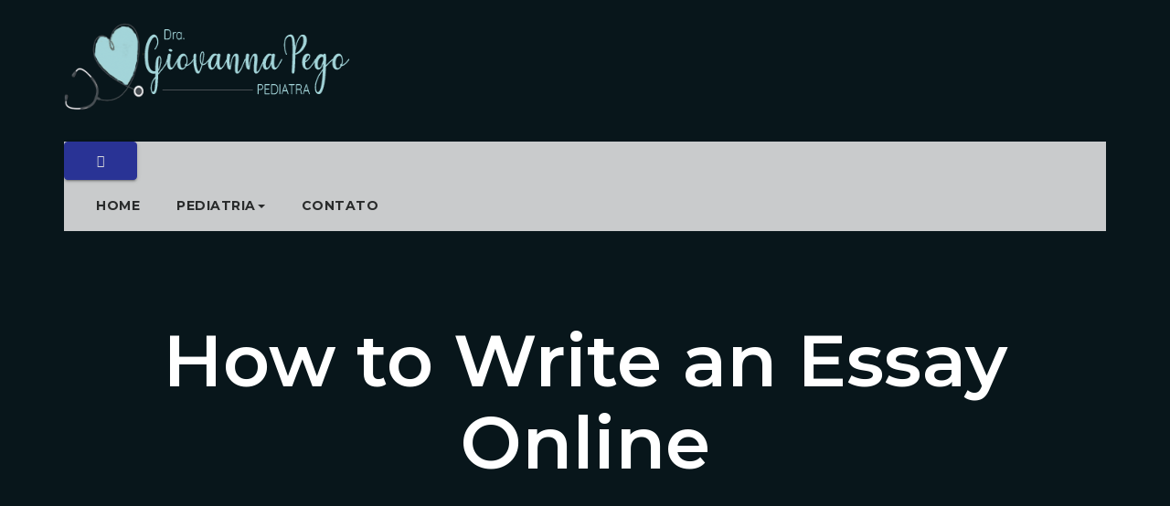

--- FILE ---
content_type: text/css
request_url: https://dragiovannapediatra.com.br/wp-content/themes/businessup/style.css?ver=6.7.4
body_size: 12686
content:
/*
Theme Name: Businessup
Theme URI: https://themeansar.com/businessup-lite/
Author: themeansar
Author URI: https://themeansar.com
Description: Businessup WordPress theme ideal for a business or blog website (corporate, Consulting, Advisor, Agency, Finance, consult, law, Photography, freelancers, online presence etc.). You can also use for anything. It comes with all features these kind of Google Fonts, logo upload, slider, service, blog, shop page, latest news, about us, portfolio, contact us and much more. The theme you can use for any business website. Work with the most popular page builders as SiteOrigin. Businessup premium version provides you more than 10 different designs and supports popular plugins WPML, Polylang, WooCommerce, Contact Form 7, Revolution Slider, Elementor, Visual Composer, WP-Forms, Ninja Forms, Jetpack, WP-Featherlight, Give (WordPress Donation Plugin), Gravity Forms, Yoast SEO and many more. Looking for a Multi-Purpose theme? Look no further! Check the demos to realize that it's the only theme you will ever need: https://themeansar.com/demo/wp/businessup/
Version: 2.2.5
Tags: two-columns, three-columns, left-sidebar, right-sidebar, translation-ready, custom-background, custom-logo, featured-images, footer-widgets, full-width-template, blog, e-commerce, entertainment
License: GNU General Public License v3 or later
License URI: http://www.gnu.org/licenses/gpl.html
Text Domain: businessup
*/
/* --------------------------------------
=========================================
	Header
=========================================
-----------------------------------------*/

/*-------------------------------------------------
 =  Table of Css
 1.Header
 	1.1.Top Bar
	1.2.Theme Menu
 2.General
 	2.1.Body & Global
	2.2.Typography
	2.3.Alerts Styles
	2.4.Button Styles
	2.5.businessup-social-navigation
 3.content-Home-Sections
 	3.1.businessup-slider-warraper
 	3.2.businessup-section
 	3.3.businessup-heading
 	3.4.businessup-sercive
 	3.5.businessup-portfolio
 	3.6.businessup-funfact
 	3.7.businessup-skills
 	3.8.businessup-feature
 	3.9.businessup-team-section
 	3.10.businessup-callout
 	3.11.businessup-blog
 	3.12.businessup-calltoaction
 	3.13.businessup-plans
 	3.14.businessup-testimonials
 	3.15.businessup-client-section
 	3.16.businessup-contact-section
 	3.17.businessup-gmap-section
 	3.19.businessup-video-section
 	3.20.businessup-view-detail-section   
 4.businessup-breadcrumb-section
 5.businessup-sidebar
 6.businessup-error page
 7.businessup-footer
 8.businessup-scroll
 9.businessup-Responsive part
-------------------------------------------------*/
/* --------------------------------------
=========================================
	1. Header
=========================================
-----------------------------------------*/
.businessup-trhead {
	position: absolute;
	right: 0;
	left: 0;
	z-index: 999;
}

.businessup-head-detail .btn-theme.quote {
    margin: -5px 0 -5px 0;
    border-radius: 0;
    float: right;
}
.businessup-head-detail {
	padding: 5px 0;
}
.businessup-head-detail .info-left {
	display: block;
	float: left;
	margin: 0;
	padding: 0;
}
.businessup-head-detail .info-left li {
	display: inline-block;
	margin-right: 15px;
	padding: 0;
}
.businessup-head-detail .info-left li a {
	font-size: 13px;
}
.businessup-head-detail .info-left i {
	font-size: 14px;
	padding-right: 10px;
}
.info-right {
	display: block;
	float: right;
	margin: 0;
	padding: 0;
}
.info-right li {
	display: inline-block;
	margin-right: 15px;
	padding: 0;
}
.businessup-head-detail .info-right li a {
	font-size: 13px;
}
.businessup-head-detail .info-right i {
	font-size: 14px;
	padding-right: 10px;
}
.businessup-head-detail .businessup-social {
	padding: 0;
}
.businessup-head-detail .businessup-social li {
	display: inline-block;
	margin: 0;
	padding: 0;
}
.businessup-head-detail .businessup-social li a:hover {
	padding-left: 0;
}
.businessup-head-detail .businessup-social li span.icon-soci {
	border-width: 1px;
	border-style: solid;
	border-radius: 2px;
	display: inline-block;
	width: 25px;
	height: 25px;
	line-height: 18px;
	margin: 0 5px 0 0;
	text-align: center;
	padding: 2px 0px 0 6px;
}
.businessup-head-detail .businessup-social li span.icon-soci:hover {
	border-width: 1px;
	border-style: solid;
	transition: all 0.4s ease-in-out 0s;
}
.businessup-head-detail .businessup-social li span.icon-soci i {
	font-size: 14px;
}
.businessup-cart {
	position: relative;
}
.businessup-cart-count {
	background: #e33729;
	border-radius: 20px;
	color: #ffffff;
	display: inline-block;
	font-size: 9px;
	font-weight: bold;
	height: 16px;
	line-height: 15px;
	margin-left: -15px;
	margin-top: 0;
	position: absolute;
	text-align: center;
	vertical-align: top;
	width: 16px;
}
/*---------------------------------------
	1.2 businessup-category      
-----------------------------------------*/
.businessup-category {
	background-color: #f1f1f1;
	float: left;
	font-weight: normal;
	height: 55px;
	line-height: 50px;
	position: relative;
	text-transform: capitalize;
	width: auto;
	margin: 0;
}
.businessup-category i {
	margin-left: 10px;
}
.businessup-category a {
	color: #8a8a8a;
	font-size: 14px;
	padding: 10px;
	line-height: 20px;
}
.businessup-category ul.businessup-category-submenu {
	background: #fff;
	height: auto;
	max-height: 200px;
	min-width: 140px;
	overflow-x: hidden;
	overflow-y: scroll;
	left: 0;
	padding: 10px 0 10px 0;
	position: absolute;
	top: 100%;
	transform: scaleY(0);
	transform-origin: 0 0 0;
	transition: all 0.5s ease 0s;
	width: 100%;
	z-index: 15000;
}
.businessup-category ul.businessup-category-submenu li {
	display: block;
	padding: 6px 10px;
	border-width: 1px 0;
	border-style: solid;
	border-color: #f5f5f5;
}
.businessup-category ul.businessup-category-submenu li:hover {
	color: #fff;
	background: #000;
}
.businessup-category ul.businessup-category-submenu li a {
	color: #000;
	font-weight: 300;
	font-size: 14px;
	transition: all 0.5s ease 0s;
}
.businessup-category ul.businessup-category-submenu li:hover a {
	color: #fff;
	margin-left: 4px;
}
.businessup-category:hover ul.businessup-category-submenu {
	opacity: 1;
	transform: scaleY(1);
}
/*---------------------------------------
	1.2.Header Widget      
-----------------------------------------*/
.businessup-head-detail .businessup-social-navigation a {
    height: 28px;
    line-height: 28px;
    width: 25px;
    border-radius: inherit;
    box-shadow: inherit;
}
.businessup-head-detail .businessup-social-navigation .icon {
    height: 16px;
    top: 5px;
    width: 14px;
    vertical-align: middle;
    display: inline-block;
    fill: currentColor;
    position: relative;
}
.header-widget .businessup-head-detail .info-left li a {
    line-height: 38px;
}
.header-widget .businessup-header-box {
	margin: 28px 0 0 0;
}
.header-widget .businessup-header-box-icon {
	float: left;
    display: inline-block;
    height: auto;
    margin-right: 0;
    position: relative;
    text-align: center;
    top: 5px;
    width: auto;
    line-height: 35px;
}
.header-widget .businessup-header-box-icon i {
	border-radius: 10px;
    height: 36px;
    line-height: 36px;
    text-align: center;
    width: 36px;
    font-size: 22px;
}
.header-widget .businessup-header-box-icon i:hover {
	transition: all 0.3s ease 0s;
}
.header-widget .businessup-header-box-info {
	margin-left: 20px;
	padding-left: 25px;
}
.header-widget .businessup-header-box-info h4 {
	font-size: 14px;
	line-height: 15px;
	padding: 2px 0 0;
	font-weight: 600;
}
.header-widget .businessup-header-box-info p {
	line-height: 14px;
	font-size: 12px;
}
.header-widget .businessup-header-box .businessup-social {
    padding: 0;
    margin: 10px -15px 0 0;
    float: right;
}
.header-widget .businessup-header-box .businessup-social li {
    display: inline-block;
    margin-left: 5px;
    border-bottom: none;
}
.header-widget .businessup-header-box .businessup-social li span.icon-soci {
    display: inline-block;
    float: left;
    height: 28px;
    line-height: 28px;
    margin: 3px 0 0 0;
    text-align: center;
    width: 28px;
    border-radius: 10px;
}
.header-widget .businessup-header-box .businessup-social li span.icon-soci a {
    font-size: 13px;
}
.header-widget .businessup-header-box .businessup-social-navigation {
	margin: 40px -18px 0 0;
}
.header-widget .businessup-header-box .businessup-social-navigation a {
   display: inline-block;
    float: left;
    height: 28px;
    line-height: 28px;
    margin: 0px 0;
    text-align: center;
    width: 28px;
    border-radius: 10px;
}
.header-widget .businessup-header-box .businessup-social-navigation .icon {
	top: 0;
}
.businessup-nav-widget-area {
	padding-bottom: 50px;
}
.businessup-menu-full {
	position: relative;
}
.businessup-headwidget .navbar-wp {
    position: absolute;
    left: 0;
    right: 0;
    top: -35px;
    margin: 0;
    z-index: 999;
    transition: all 1s ease-out;
    border-radius: 0;
}
.businessup-headwidget .navbar-wp .navbar-nav > li> a {
    padding: 18px 16px;
    text-transform: capitalize;
}
/*---------------------------------------
	1.2.Theme Menu   
-----------------------------------------*/
.businessup-headwidget  .navbar-brand {
    padding: 20px 0 0 0;
}
.navbar-wp {
	margin: 0;
	padding: 0;
	border: none;
	border-radius: 0;
	z-index: 1000;
}
.navbar-brand {
	font-size: 26px;
	height: auto;
	line-height: 25px;
	margin-right: 50px;
	padding: 15px 0;
	text-shadow: 2px 2px 1px rgba(150, 150, 183, 0.18);
}
.navbar-brand span.site-description {
	font-size: 13px;
	line-height: 0;
}
.navbar-wp .navbar-nav > li> a {
	padding: 30px 16px;
	margin-right: 0;
	font-size: 13px;
	letter-spacing: 0.5px;
	-webkit-transition: all .25s ease-out;
	-moz-transition: all .25s ease-out;
	transition: all .25s ease-out;
	margin-bottom: 0px;
	font-family: 'Montserrat', sans-serif;
	font-weight: 700;
	text-transform: uppercase;
	display: block;
}
.navbar-wp .navbar-nav > .active > a, .navbar-wp .navbar-nav > .active > a:hover, .navbar-wp .navbar-nav > .active > a:focus {
	background: none;
}
.navbar-wp .navbar-nav > li > ul > li > a i {
	padding-right: 10px;
}
.navbar-wp .navbar-nav > .disabled > a, .navbar-wp .navbar-nav > .disabled > a:hover, .navbar-wp .navbar-nav > .disabled > a:focus {
	background-color: transparent;
}
.navbar-wp .navbar-nav > .open > a, .navbar-wp .navbar-nav > .open > a:hover, .navbar-wp .navbar-nav > .open > a:focus {
	background: transparent;
}
.navbar-base .navbar-nav > .open > a, .navbar-base .navbar-nav > .open > a:hover, .navbar-base .navbar-nav > .open > a:focus {
	background: transparent;
}
.navbar-toggle {
	border-radius: 0;
	margin: 24px auto;
	position: absolute;
	right: 5%;
	border: none;
	box-shadow: none;
}
.navbar-wp .dropdown-menu {
	min-width: 200px;
	padding: 0;
	border: none;
	border-radius: 0;
	z-index: 10;
	right: auto;
	left: 0;
}
.navbar-wp .dropdown-menu > li, .navbar-wp .dropdown-menu > li:last-child {
	border: 0
}
.navbar-wp .dropdown-menu > li > a {
	padding: 12px 15px;
	font-size: 12px;
	font-family: 'Poppins', sans-serif;
	display: block;
	transition: .3s;
	font-weight: normal;
	text-transform: uppercase;
}
.navbar-wp .dropdown-menu > .dropdown-menu {
	right: 0;
	left: auto;
}
.navbar-nav > li:last-child > .dropdown-menu {
	right: 0;
	left: auto;
}
.navbar-wp.affix .navbar-inner {
	border-bottom: 0
}
.navbar-wp.affix .navbar-nav > li > a {
	padding: 18px 16px;
	margin-right: 0;
	font-size: 14px;
	font-weight: 500;
	text-transform: uppercase
}
.dropdown-submenu {
	position: relative
}
.dropdown-submenu > .dropdown-menu {
	top: -1px;
	left: 100%;
	margin-top: 0;
	margin-left: 0;
	border-top-left-radius: 0;
	border-bottom-left-radius: 0
}
.dropdown-submenu:hover > .dropdown-menu {
	display: block;
	padding: 0
}
.dropdown-submenu.pull-left {
	float: none
}
.dropdown-submenu.pull-left > .dropdown-menu {
	left: -100%;
	margin-left: 10px
}
.navbar-wp .navbar-brand {
	font-size: 22px;
	line-height: 20px;
	padding: 15px 0;
	transition: all 0.25s ease-out 0s;
}
.is-sticky .businessup-main-nav {
	box-shadow: 0 1px 3px 1px rgba(0, 0, 0, 0.2);
	z-index: 999;
}
.is-sticky .navbar-brand {
	padding: 8px 0 0 15px;
	transition: all 0.25s ease-out 0s;
	font-size: 22px;
	line-height: 18px;
}
.is-sticky .navbar-brand img {
	height: 40px;
	transition: all 0.25s ease-out 0s;
}
.is-sticky .navbar-nav > li > a {
	padding: 16px 16px;
	transition: all 0.25s ease-out 0s;
}
.is-sticky .navbar-toggle {
	margin: 8px auto;
}
.businessup-search-box {
	position: absolute;
	right: 0px;
	top: 0;
}
.businessup-search-box .btn {
	border-width: 1px;
	border-style: solid;
	padding: 0 10px;
    height: 34px;
}
.businessup-search-modal .businessup-search .btn {
	padding: 2px 12px;
	height: 40px;
	border-width: 1px;
	border-style: solid;
}
.businessup-search-modal .modal-header .close {
	box-shadow: none;
}
.businessup-search-modal .modal-header .close:focus, .businessup-search-modal .modal-header .close:hover {
	background: none;
}
.businessup-search-modal {
	top: 30%;
}
.businessup-search-modal .modal-header {
}
.businessup-search-modal .modal-content {
	background: transparent;
	box-shadow: none;
	border: none;
}
.modal-backdrop {
	background: #fff;
}
.modal-backdrop.in {
	opacity: 0.90;
}
.modal-header {
	border-bottom: none;
}

.site-title {
    height: auto;
    font-size: 25px;
    line-height: 1;
    font-weight: 600;
}

.site-description {
    padding: 0;
    margin: 0;
}

/*---------------------------------------
	1.3.Theme Menu Center 
-----------------------------------------*/
.header-center .businessup-head-detail {
	border-width: 0px 0 1px 0;
	border-style: solid;
}
.header-center .navbar-wp {
	box-shadow: 0 3px 5px rgba(0,0,0,.05);
	border-width: 1px 0 1px 0;
	border-style: solid;
}
.header-center .logo-center {
	width: 100%;
	text-align: center;
	padding: 0;
}
.header-center .logo-center .navbar-brand {
	float: none;
    display: inline-block;
    margin: 8px auto 0 auto;
    font-weight: bold;
}
.navbar-brand span.site-description {
	font-size: 12px;
	font-weight: normal;
	line-height: 0;
}
.header-center .navbar-wp .navbar-nav > li > a {
	padding: 16px 16px;
}
.header-center .businessup-search-box {
    position: absolute;
    right: 0px;
    top: 0;
}
/* --------------------------------------
=========================================
	2.General
=========================================
-----------------------------------------*/

/*---------------------------------------
	2.1.Body & Global    
-----------------------------------------*/
body {
	padding: 0;
	margin: 0;
	font-family: 'Poppins', sans-serif;
	font-size: 15px;
	font-weight: normal;
	line-height: 30px;
}
.boxed {
	width: 1170px;
	margin: 0 auto;
	position: relative;
	box-shadow: 0 0 10px 0 rgba(48, 48, 48, 0.5);
}
a:hover {
  text-decoration: none;
}
a:focus {
	outline: none;
	text-decoration: underline;
}

input[type="radio"], input[type="checkbox"]{display: inline-block;}

input[type="text"]:focus,
input[type="email"]:focus,
input[type="url"]:focus,
input[type="password"]:focus,
input[type="search"]:focus,
input[type="number"]:focus,
input[type="tel"]:focus,
input[type="range"]:focus,
input[type="date"]:focus,
input[type="month"]:focus,
input[type="week"]:focus,
input[type="time"]:focus,
input[type="datetime"]:focus,
input[type="datetime-local"]:focus,
input[type="color"]:focus,
textarea:focus,
select:focus {
	color: #545454;
	border-color: #545454;
    box-shadow: 0 0 0 0.063rem rgba(84, 84, 84,.25) !important;
}
select {
	background-clip: padding-box;
	background-color: #fff;
	border: 2px solid #ccc;
	border-radius: 0;
	color: #444;
	display: block;
	font-weight: 400;
	overflow: hidden;
	padding: 6px 12px;
	position: relative;
	text-decoration: none;
	white-space: nowrap;
}
 .no-gutter > [class*=col-] {
 padding-right: 0;
 padding-left: 0;
}
fieldset { margin-bottom: 1em; }
input[type="text"],
input[type="email"],
input[type="url"],
input[type="password"],
input[type="search"],
input[type="number"],
input[type="tel"],
input[type="range"],
input[type="date"],
input[type="month"],
input[type="week"],
input[type="time"],
input[type="datetime"],
input[type="datetime-local"],
input[type="color"],
textarea,
select {
	color: #545454;
	background: #fff;
	background-image: -webkit-linear-gradient(rgba(255, 255, 255, 0), rgba(255, 255, 255, 0));
	border: 1px solid #e5e5e5;
	-webkit-border-radius: 3px;
	border-radius: 3px;
	display: block;
	padding: 0.825rem 1rem;
	width: 100%;
    outline: 0;	
}
input[type="text"]:focus,
input[type="email"]:focus,
input[type="url"]:focus,
input[type="password"]:focus,
input[type="search"]:focus,
input[type="number"]:focus,
input[type="tel"]:focus,
input[type="range"]:focus,
input[type="date"]:focus,
input[type="month"]:focus,
input[type="week"]:focus,
input[type="time"]:focus,
input[type="datetime"]:focus,
input[type="datetime-local"]:focus,
input[type="color"]:focus,
textarea:focus,
select:focus {
	color: #545454;
	border-color: #545454;
    box-shadow: 0 0 0 0.063rem rgba(84, 84, 84,.25) !important;
}
input[type="submit"], input[type="reset"], button {
	padding: 5px 35px;
	line-height: 30px;
	border-radius: 4px;
	font-weight: bold;
	font-size: 14px;
	border-width: 1px;
	border-style: solid;
	transition: all 0.4s ease-in-out 0s;
	box-shadow: 0 2px 2px 0 rgba(0, 0, 0, 0.14), 0 3px 1px -2px rgba(0, 0, 0, 0.2), 0 1px 5px 0 rgba(0, 0, 0, 0.12);
}

input[type="submit"]:hover, button:hover, input[type="submit"]:focus, button:focus {
	transition: all 0.3s ease 0s;
	outline: none;
}
.form-control {
	border-radius: 0;
    margin-bottom: 20px;
    box-shadow: inherit;
    padding: 6px 12px;
    line-height: 25px;
    border-width: 2px;
    border-style: solid;
}
mark, .mark {
	padding: 2px 5px;
	border-radius: 3px;
}
/*Responsive Video*/
.responsive-video {
	height: 0;
	padding-top: 1px;
	position: relative;
	padding-bottom: 56.25%; /*16:9*/
}
.responsive-video iframe {
	top: 0;
	left: 0;
	width: 100%;
	height: 100%;
	position: absolute;
	border: none;
	border-radius: 3px;
}
.businessup-card-box {
	border-width: 1px;
	border-style: solid;
	border-color: #eaeaea;
}
/*---------------------------------------
	2.2.Typography        
-----------------------------------------*/
h1, .h1 {
	font-size: 34px;
	line-height: 40px;
}
h2, .h2 {
	font-size: 32px;
	line-height: 35px;
}
h3, .h3 {
	font-size: 28px;
	line-height: 30px;
}
h4, .h4 {
	font-size: 24px;
	line-height: 25px;
}
h5, .h5 {
	font-size: 20px;
	line-height: 20px;
}
h6, .h6 {
	font-size: 16px;
	line-height: 20px;
}
h1, .h1, h2, .h2, h3, .h3, h4, .h4, h5, .h5, h6, .h6 {
	font-family: 'Montserrat', sans-serif;
	font-weight: normal;
}

.alignleft {
    display: inline;
    float: left;
    margin-right: 50px;
}

.alignright {
    display: inline;
    float: right;
    margin-left: 50px;
}

.aligncenter {
    clear: both;
    display: block;
    margin-left: auto;
    margin-right: auto;
    margin-bottom: 30px;
}

.text-alignleft {
    text-align: left;
}

.text-alignright {
    text-align: right;
}

.text-aligncenter {
    text-align: center;

}

#businessup-accordion .panel-heading {
	background: #fff;
}
#businessup-accordion .panel-heading .panel-title {
	font-size: 18px;
	letter-spacing: 0;
	cursor: pointer;
}
#businessup-accordion .panel {
	border-radius: 0;
	margin: 0 0 8px;
}
blockquote {
	position: relative;
	width: 100%;
	border-width: 0 0 0 5px;
	border-style: solid;
}
blockquote::before {
	color: #d0d0d0;
	content: "\f10d";
	display: table;
	float: left;
	font-family: "FontAwesome";
	font-size: 28px;
	margin-top: 6px;
	font-weight: normal;
	width: 6%;
}
blockquote p {
	font-style: italic;
	width: 94%;
	display: table;
}
.margin-top-zero {
	margin-top: 0px;
}
.margin-bottom-zero {
	margin-bottom: 0px;
}
.margin-top-10 {
	margin-bottom: 10px;
}
.margin-top-15 {
	margin-top: 15px;
}
.margin-top-20 {
	margin-top: 20px;
}
.margin-top-30 {
	margin-top: 30px;
}
.margin-top-50 {
	margin-top: 50px;
}
.margin-top-80 {
	margin-top: 80px;
}
.margin-bottom-10 {
	margin-bottom: 10px;
}
.margin-bottom-20 {
	margin-bottom: 20px;
}
.margin-bottom-30 {
	margin-bottom: 30px;
}
.margin-bottom-50 {
	margin-bottom: 50px;
}
.margin-bottom-80 {
	margin-bottom: 80px;
}
.padding-top-10 {
	padding-top: 10px;
}
.padding-top-20 {
	padding-top: 20px;
}
.padding-top-30 {
	padding-top: 30px;
}
.padding-top-50 {
	padding-top: 50px;
}
.padding-top-40 {
	padding-top: 40px;
}
.padding-top-60 {
	padding-top: 60px;
}
.padding-top-80 {
	padding-top: 80px;
}
.padding-bottom-10 {
	padding-bottom: 10px;
}
.padding-bottom-20 {
	padding-bottom: 20px;
}
.padding-bottom-30 {
	padding-bottom: 30px;
}
.padding-bottom-40 {
	padding-bottom: 40px;
}
.padding-bottom-50 {
	padding-bottom: 50px;
}
.padding-bottom-60 {
	padding-bottom: 60px;
}
.padding-bottom-80 {
	padding-bottom: 80px;
}
.padding-15 {
	padding: 15px;
}
.padding-20 {
	padding: 20px;
}
.padding-30 {
	padding: 30px;
}
.padding-40 {
	padding: 40px;
}
.padding-60 {
	padding: 60px;
}

/*--- Table ----*/
table, th, td { border: 1px solid #e9e9e9; }
table { border-collapse: collapse; margin: 0 0 1.5em; width: 100%; word-wrap: break-word; }
thead th { border-bottom: 2px solid #e9e9e9; }
th { background: #f6f6f6; color: #01012f;padding: 8px 10px; text-align: left; }
td { padding: 8px 10px; }
th a,
td a {
	box-shadow: none !important;
}
td a:hover, 
td a:focus {
	color: #01012f;
	box-shadow: none;
}



/*---------------------------------------
	2.5.WP Styles  
-----------------------------------------*/
/*--WP--*/

.bypostauthor > article .fn:after {
	display: inline-block;
	font-size: 16px;
	line-height: 1;
	speak: none;
	text-align: center;
	text-decoration: inherit;
	text-transform: none;
	vertical-align: top;
}
.sticky {
	display: none;
}
.gallery-caption {
	color: #686868;
	display: block;
	font-size: 13px;
	font-style: italic;
	line-height: 1.6153846154;
	padding-top: 0.5384615385em;
}
.wp-caption {
	margin-bottom: 1.75em;
	max-width: 100%;
}
.wp-caption img[class*="wp-image-"] {
	display: block;
	margin: 0;
	max-width:100%;
}
.wp-caption .wp-caption-text {
	color: #686868;
	font-style: italic;
	line-height: 1.6153846154;
	padding-top: 0.5384615385em;
}
.content-area img.alignnone, .content-area figure.alignnone img {
	width: 100%;
	height: auto;
}
.content-area figure {
	width: 100%;
}
.entry-header h1 {
	position: relative;
	padding-bottom: 15px;
	margin-bottom: 20px;
	font-size: 24px;
}
.entry-header h1::before {
	border: 1px solid;
	bottom: 0;
	content: "";
	display: block;
	left: 0;
	margin: auto;
	position: absolute;
	width: 30px;
	transition: all 0.4s ease 0s;
}
.entry-header h1:hover::before {
	width: 13%;
}
.entry-footer {
	background: rgba(0, 0, 0, 0) none repeat scroll 0 0;
}
.entry-footer .screen-reader-text {
	display: none;
}
img.alignnone {
	width: 100%;
	height: auto;
}
img.size-large {
	width: 100%;
	height: auto;
}

img{max-width:100%;}
/*---------------------------------------
	2.3.Alerts Styles           
-----------------------------------------*/

/*---------------------------------------
	2.4.Button Styles           
-----------------------------------------*/
.btn {
	padding: 5px 35px;
	line-height: 30px;
	overflow: hidden;
	position: relative;
	border-radius: 4px;
	font-weight: bold;
	display: inline-block;
	transition: all 0.2s ease 0s;
	font-family: 'Montserrat', sans-serif;
	border-width: 1px;
	border-style: solid;
}
.btn-theme {
	border: none;
}
.btn-theme:hover, .btn-theme:focus {
	transition: all 0.3s ease 0s;
	outline: none;
	box-shadow: 0 4px 20px -5px rgba(0,0,0,0.5);
}
.btn-theme-two:hover, .btn-theme-two:focus {
	transition: all 0.3s ease 0s;
	outline: none;
	box-shadow: 0 4px 20px -5px rgba(0,0,0,0.5);
}
.btn-theme-three:hover, .btn-theme-three:focus {
	transition: all 0.3s ease 0s;
	outline: none;
	box-shadow: 0 4px 20px -5px rgba(0,0,0,0.5);
}
.pagination > li:first-child > a, .pagination > li:first-child > span {
	border-radius: 10px;
}
.pagination > li:last-child > a, .pagination > li:last-child > span {
	border-radius: 10px;
}
.pagination > li > a, .pagination > li > span {
	margin: 0 6px 10px;
	border-radius: 10px;
	border : none;
	width: 32px;
	height: 32px;
	line-height: 32px;
	padding: 0;
}
.pagination > .active > a, .pagination > .active > a:hover, .pagination > li > a:hover, .pagination > li > a:focus, .pagination > .active > a, .pagination > .active > span, .pagination > .active > a:hover, .pagination > .active > span:hover, .pagination > .active > a:focus, .pagination > .active > span:focus {
	transition: all 0.3s ease 0s;
}
button.mfp-close:hover, button.mfp-close:focus {
	background: inherit;
}

.businessup-blog-post-box h1.title, .businessup-blog-post-box h1.title a, .businessup-blog-post-box .small { word-break: break-all;  }
/*---------------------------------------
	2.5.businessup-social-navigation         
-----------------------------------------*/
.businessup-social-navigation {
	padding: 0px;
	margin: 0;
}
.businessup-social-navigation li {
	display: inline-block;
	margin-right: 5px;
	border-bottom: none;
}
.businessup-social-navigation li a:hover {
	padding-left: 0;
	transition: all 0.4s ease-in-out 0s;
}
.businessup-social-navigation a {
	display: inline-block;
	float: left;
	height: 28px;
	line-height: 28px;
	margin: 0px 4px;
	text-align: center;
	width: 28px;
	border-radius: 10px;
}
.businessup-social-navigation .icon {
    height: 12px;
    top: 3px;
    width: 10px;
    vertical-align: middle;
    display: inline-block;
    fill: currentColor;
    position: relative;
}
svg:not(:root) {
    overflow: hidden;
}
.businessup-social-navigation .screen-reader-text {
    clip: rect(1px, 1px, 1px, 1px);
    height: 1px;
    overflow: hidden;
    position: absolute !important;
    width: 1px;
    word-wrap: normal !important;
}
/*---------------------------------------
=========================================
	3.content-Home-Sections
=========================================
-----------------------------------------*/

/*---------------------------------------
	3.1.businessup-slider-warraper          
-----------------------------------------*/
.businessup-slider-warraper #businessup-slider {
	margin: 0;
	position: relative;
	z-index: 1;
	float: left;
	width: 100%;
}
.businessup-slider-warraper #businessup-slider .item img {
	width: 100%;
	min-height: 400px;
}
.businessup-slider-warraper #businessup-slider .item iframe {
	border: 6px solid #fff;
}
/*--------------- ti slider inner ---------------*/
#businessup-slider .businessup-slider-inner {
	height: 100%;
	left: 0;
	right: 0;
	bottom: 0;
	position: absolute;
	top: 0;
	width: 100%;
	z-index: 3;
}
#businessup-slider .inner-table {
	display: table;
	height: 100%;
}
#businessup-slider .inner-table-cell {
	display: table-cell;
	height: 100%;
	vertical-align: middle;
	width: 100%;
}
#businessup-slider .slide-caption {
	width: 55%;
	margin: 4% auto auto;
	text-align: center;
}
#businessup-slider .slide-caption.slide-left {
	float: left;
	text-align: left;
}
#businessup-slider .slide-caption.slide-right {
	float: right;
	text-align: right;
}
.slide-inner-box {
	padding: 10px 30px;
	border-radius: 5px;
}
#businessup-slider .slide-caption .slide-inner-box .description p {
    letter-spacing: inherit;
}
.slide-inner-box-two {
	padding: 10px 30px;
	outline-offset: 5px;
	outline-width: 10px;
	outline-style: solid;
}
#businessup-slider .slide-caption h1 {
	font-size: 45px;
	line-height: 55px;
	font-weight: 600;
	text-shadow: 1px 3px 8px rgba(0, 0, 0, 0.17);
}
#businessup-slider .owl-item.active .slide-caption h1 {
  animation: ta_home_slider_title 1200ms linear both;
  animation-delay: .3s;
}
#businessup-slider .slide-caption .description {
	font-size: 18px;
	line-height: 24px;
	padding: 0;
	width: 100%;
}
#businessup-slider .slide-caption .description p {
	margin: 0;
	letter-spacing: 0.1em;
	font-size: 18px;
	font-weight: 400;
}
#businessup-slider p {
	font-size: 14px;
}
/*--------------- businessup-slider-Control ---------------*/
.businessup-slider-warraper .owl-controls {
	margin-top: -30px;
}
.businessup-slider-warraper .owl-controls .owl-buttons div {
	width: 40px;
	height: 40px;
	display: block;
	font-size: 18px;
	line-height: 40px;
	opacity: 1;
	border-radius: 10px;
	text-align: center;
	border-width: 1px;
	border-style: solid;
	box-shadow: 0 2px 2px 0 rgba(0, 0, 0, 0.14), 0 3px 1px -2px rgba(0, 0, 0, 0.2), 0 1px 5px 0 rgba(0, 0, 0, 0.12);
}
.businessup-slider-warraper .owl-controls .owl-buttons div i {
}
.businessup-slider-warraper .owl-controls .owl-buttons {
	opacity: 0;
	transition: all 0.3s ease 0s;
}
.businessup-slider-warraper:hover .owl-controls .owl-buttons {
	opacity: 1;
}
.businessup-slider-warraper:hover .owl-controls .owl-buttons .owl-prev {
	left: 35px;
}
.businessup-slider-warraper:hover .owl-controls .owl-buttons .owl-next {
	right: 35px;
}
.businessup-slider-warraper .owl-controls .owl-buttons .owl-prev, .businessup-slider-warraper .owl-controls .owl-buttons .owl-next {
	position: absolute;
	top: 55%;
	z-index: 5;
	margin: -30px 0 0;
	transition: all 0.3s ease 0s;
}
.businessup-slider-warraper .owl-controls .owl-buttons .owl-prev {
	left: 8px;
}
.businessup-slider-warraper .owl-controls .owl-buttons .owl-next {
	right: 8px;
}
.businessup-slider-warraper .owl-controls .owl-page {
	display: inline-block;
	vertical-align: middle;
	padding: 0 5px;
}
.businessup-slider-warraper .owl-controls .owl-page.active span {
	height: 15px;
	width: 15px;
}
.businessup-slider-warraper .owl-controls .owl-page span {
	display: block;
	width: 8px;
	height: 8px;
	border-radius: 25%;
	background: transparent;
	border-width: 4px;
	border-style: solid;
	box-shadow: 0 2px 2px 0 rgba(0, 0, 0, 0.14), 0 3px 1px -2px rgba(0, 0, 0, 0.2), 0 1px 5px 0 rgba(0, 0, 0, 0.12);
}
.businessup-slider-warraper .owl-controls .owl-page span.owl-numbers {
	height: auto;
	width: auto;
	color: #fff;
	padding: 2px 10px;
	font-size: 12px;
	border-radius: 4px;
}
.businessup-slider-warraper .owl-pagination {
	bottom: 15px;
	left: 0;
	position: relative;
	right: 0;
	text-align: center;
}
/*--------------- ti slider Custom Buttons---------------*/
.btn.btn-tislider, .btn.btn-tislider:hover, .btn.btn-tislider:focus {
	outline: none;
	margin: 20px auto;
	letter-spacing: 1px;
}
.btn.btn-tislider-two {
	outline: none;
	letter-spacing: 1px;
}
#businessup-slider .btn:last-child {
	margin-left: 15px;
}
/*---------------------------------------
	3.2.businessup-section      
-----------------------------------------*/
.businessup-section {
	padding: 80px 0;
	margin: 0;
}
.businessup-section h1 {
	font-weight: bold;
}
#content {
	padding: 60px 0;
}
.businessup-widget.widget_text h2 {
	font-size: 22px;
margin-bottom: 15px;
position: relative;
padding-bottom: 15px;
font-weight: 600;
}
/*---------------------------------------
	3.3.businessup-heading        
-----------------------------------------*/
.businessup-heading {
	margin-bottom: 20px;
	text-align: center;
	position: relative;
}
.businessup-heading h1 {
	font-size: 26px;
	font-weight: bold;
}
.businessup-heading h3 {
	font-size: 44px;
	font-weight: 600;
}
.businessup-heading .businessup-heading-inner {
	position: relative;
	display: inline-block;
	margin-bottom: 0;
	padding: 0;
	line-height: 40px;
	text-transform: capitalize;
	width: auto;
	letter-spacing: 1px;
}
.businessup-heading .businessup-heading-inner i {
	display: block;
	font-size: 20px;
	height: 35px;
	line-height: 35px;
	position: absolute;
	text-align: center;
	bottom: -20px;
	width: 30px;
	margin: 0 auto;
	left: 0;
	right: 0;
}
.businessup-heading-bor-bt h5 {
	position: relative;
	font-size: 16px;
    font-weight: 600;
    text-transform: uppercase;
    margin-bottom: 20px;
}
/*---------------------------------------
	3.4.businessup-sercive        
-----------------------------------------*/
.businessup-service-section {
	position: relative;
	padding: 80px 0 0;
}
.businessup-service {
	cursor: pointer;
	margin-bottom: 30px;
	position: relative;
	z-index: 12;
	overflow: hidden;
	border-width: 1px;
	border-style: solid;
}
.businessup-service .businessup-service-inner {
	padding: 30px;
}
.businessup-service .businessup-service-inner-img {
	margin: -30px -30px 0 -30px;
}
.businessup-service:hover {
	transition: All 1s ease-out;
	-webkit-transition: All 1s ease-out;
	-moz-transition: All 1s ease-out;
	-o-transition: All 1s ease-out;
}
.businessup-service a {
	text-decoration: none;
	z-index: 15;
	position: relative;
}
.businessup-service-inner .ser-icon {
	border-radius: 2%;
	height: 80px;
	margin: 10px auto 0;
	transition: color 0s ease 0s, all 250ms ease 0s;
	width: 80px;
}
.businessup-service-inner i {
	font-size: 60px;
	line-height: 80px;
	text-shadow: 1px 1px 1px rgba(150, 150, 150, 1);
}
.businessup-service-inner h3 {
	transition: all 0.5s ease 0s;
	padding: 0 0 6px 0;
	display: inline-block;
	font-weight: 700;
	font-size: 20px;
	line-height: 26px;
	margin-bottom: 6px;
}
.businessup-service-inner p {
	transition: all 0.5s ease 0s;
	font-size: 16px;
	letter-spacing: 2px;
	margin-bottom: 20px;
}
.businessup-service-inner .btn-theme-two {
	margin: 6px 0 0;
	padding: 5px 18px;
	transition: all 0.3s ease 0s;
	border-width: 2px;
	border-style: solid;
}
#service .owl-controls .owl-buttons {
	transition: all 0.3s ease 0s;
}
#service .owl-controls .owl-buttons div {
	margin: 5px;
	font-size: 16px;
	opacity: 0.8;
	display: inline-block;
	opacity: 0;
	transition: all 0.4s ease 0s;
	border-width: 2px;
	border-style: solid;
	border-radius: 10px;
	width: 40px;
	height: 40px;
	line-height: 40px;
	box-shadow: 0 2px 2px 0 rgba(0, 0, 0, 0.14), 0 3px 1px -2px rgba(0, 0, 0, 0.2), 0 1px 5px 0 rgba(0, 0, 0, 0.12);
}
#service .owl-controls .owl-buttons div i {
}
#service:hover .owl-controls .owl-buttons div {
	opacity: 1;
}
#service .owl-controls .owl-buttons div.owl-prev {
	position: absolute;
	left: 20px;
	top: 40%;
}
#service .owl-controls .owl-buttons div.owl-next {
	position: absolute;
	right: 20px;
	top: 40%;
}
#service .owl-controls .owl-buttons div.owl-prev {
	left: 20px;
}
#service .owl-controls .owl-buttons div.owl-next {
	right: 20px;
}
#service .owl-pagination {
	padding-bottom: 10px;
	text-align: center;
}
#service .owl-page {
	background: rgba(0,0,0,0.6);
	border-radius: 10px;
	display: inline-block;
	height: 5px;
	margin: 2px;
	width: 5px;
	box-shadow: 0 2px 2px 0 rgba(0, 0, 0, 0.14), 0 3px 1px -2px rgba(0, 0, 0, 0.2), 0 1px 5px 0 rgba(0, 0, 0, 0.12);
}
#service .owl-page.active {
	height: 8px;
	width: 8px;
}

.item:nth-child(3n+1){ clear:left; }
/*---------------------------------------
	3.5.businessup-prosses  
-----------------------------------------*/
.businessup-prosses-section {
	padding: 60px 0 100px;
}
.border-last > .businessup-prosses-inner::after {
	border-width: 0;
}
.businessup-prosses-inner {
	position: relative;
	display: inline-block;
}
.businessup-prosses-inner::after {
	border-width: 0 0 1px 0;
	border-style: dashed;
	content: "";
	left: 100%;
	position: absolute;
	top: 18%;
	transform: translateX(-32%);
	width: 100%;
}
.businessup-prosses-inner.active .businessup-prosses-item-number {
	border-radius: 10px;
}
.businessup-prosses-inner .businessup-prosses-item-number {
	width: 80px;
	height: 80px;
	font-size: 30px;
	font-weight: 700;
	line-height: 80px;
	transition: all 0.3s ease 0s;
	border-radius: 50px;
	margin: 0 auto;
}
.businessup-prosses .businessup-prosses-item-content {
	margin-top: 15%;
}
.businessup-prosses .businessup-prosses-item-content h3 {
	font-size: 18px;
	font-weight: 700;
}
/*---------------------------------------
	3.6.businessup-funfact     
-----------------------------------------*/
.businessup-funfact {
	background: url(images/fun-back.jpg) no-repeat fixed 0 0 / cover rgba(0, 0, 0, 0);
	height: 100%;
	overflow: hidden;
	width: 100%;
	padding: 0;
}
.businessup-funfact .overlay {
	height: 100%;
	position: relative;
	width: 100%;
	padding: 40px 0;
}
.businessup-funfact-inner {
	text-align: center;
	margin-bottom: 30px;
	padding: 20px 10px;
	border-radius: 20px;
	box-shadow: 0 2px 2px 0 rgba(0, 0, 0, 0.14), 0 3px 1px -2px rgba(0, 0, 0, 0.2), 0 1px 5px 0 rgba(0, 0, 0, 0.12);
}
.businessup-funfact-inner i {
	font-size: 22px;
	padding: 15px;
	border-radius: 50px 0 50px 50px;
	transition: all 0.3s ease 0s;
	box-shadow: 0 2px 2px 0 rgba(0, 0, 0, 0.14), 0 3px 1px -2px rgba(0, 0, 0, 0.2), 0 1px 5px 0 rgba(0, 0, 0, 0.12);
}
.businessup-funfact-inner:hover i {
	border-radius: 50px 50px 0 50px;
	transition: all 0.3s ease 0s;
}
.businessup-funfact-inner h3 {
	font-size: 30px;
	font-weight: bold;
	margin-bottom: 25px;
	padding-bottom: 25px;
	position: relative;
}
.businessup-funfact-inner h3::before {
	border: 1px solid;
	bottom: 0;
	content: "";
	display: block;
	left: 0;
	right: 0;
	margin: 0 auto;
	position: absolute;
	width: 30px;
}
.businessup-funfact-inner .tittle {
	font-size: 16px;
}
.businessup-funfact-box {
	margin: 30px 0;
	padding: 0 15px;
	border-radius: 4px;
}
.businessup-funfact-box-icon {
	border-radius: 50px;
	float: left;
	display: inline-block;
	height: 68px;
	margin-right: 10px;
	margin-left: 10px;
	position: relative;
	text-align: center;
	top: 10px;
	width: 68px;
	line-height: 68px;
}
.businessup-funfact-box-icon i {
	display: block;
    font-size: 40px;
    height: 70px;
    line-height: 65px;
    text-align: center;
    width: 70px;
}
.businessup-funfact-box:hover .businessup-funfact-box-icon {
	transition: all 0.3s ease 0s;
}
.businessup-funfact-box-info {
	margin-left: 30px;
	padding-left: 60px;
	text-align: left;
}
.businessup-funfact-box-info h3 {
	font-size: 35px;
    font-weight: 800;
}
.businessup-funfact-box-info .tittle {
	font-size: 16px;
	font-weight: 500;
}
/*---------------------------------------
	3.7.businessup-faq          
-----------------------------------------*/
.businessup-faq h2 {
	font-size: 22px;
	margin-bottom: 15px;
	position: relative;
	padding-bottom: 15px;
	font-weight: 600;
}
/*---------------------------------------
	3.7.businessup-skills           
-----------------------------------------*/
.businessup-skills h2 {
	font-size: 22px;
	margin-bottom: 15px;
	position: relative;
	padding-bottom: 15px;
	font-weight: 600;
}
.businessup-skills h6 {
	font-size: 12px;
	font-weight: 600;
	letter-spacing: 1px;
	margin: 5px 0 0px 15px;
	z-index: 3000;
	position: absolute;
	text-transform: uppercase;
}
.businessup-skills .progress {
	border-radius: 3px;
	background: #dddddd;
	height: 30px;
	box-shadow: inherit;
}
.businessup-skills .progress .progress-bar {
	overflow: hidden;
	position: absolute;
	line-height: 30px;
	padding: 0 15px;
	font-weight: 700;
	text-align: right;
}
/*---------------------------------------
	3.8.businessup-feature    
-----------------------------------------*/
.businessup-feature-section {
	height: 100%;
	overflow: hidden;
	width: 100%;
	padding: 0;
}
.businessup-feature-section .overlay {
	height: 100%;
	position: relative;
	width: 100%;
	padding: 80px 0;
}
.businessup-feature {
	display: block;
	padding: 12px 20px;
	margin-bottom: 20px;
	transition: all 0.3s ease 0s;
	background: rgba(0,0,0,0.6);
	border-radius: 2px;
	text-align: left;
}
.businessup-feature i {
	padding-right: 20px;
}
.six-sec-ease-in-out {
	-webkit-transition: width 6s ease-in-out;
	-moz-transition: width 6s ease-in-out;
	-ms-transition: width 6s ease-in-out;
	-o-transition: width 6s ease-in-out;
	transition: width 6s ease-in-out;
}
.businessup-feature-box {
	margin-bottom: 40px;
	padding: 15px;
	border-radius: 4px;
}
.businessup-feature-box:nth-child(3n+1) {
	clear: both;
}
.businessup-feature-box-icon {
	border-radius: 50px;
	float: left;
	display: inline-block;
	height: 68px;
	margin-right: 10px;
	margin-left: 10px;
	position: relative;
	text-align: center;
	top: 5px;
	width: 68px;
	line-height: 68px;
}
.businessup-feature-box-icon i {
	font-size: 26px;
	line-height: 68px;
}
.businessup-feature-box:hover .businessup-feature-box-icon {
	transition: all 0.3s ease 0s;
}
.businessup-feature-box-info {
	margin-left: 30px;
	padding-left: 70px;
	text-align: left;
}
.businessup-feature-box-info h4 {
	font-size: 1.4em;
	line-height: 22px;
	font-weight: 700;
	margin-bottom: 15px;
}
/*---------------------------------------
	3.9.businessup-team-section       
-----------------------------------------*/
.businessup-team-section {
}
.businessup-team-box {
	padding: 0;
	position: relative;
	margin-bottom: 30px;
	overflow: hidden;
	border-radius: 0;
}
.businessup-team-box .businessup-team-toparea {
    padding: 0;
    position: relative;
    overflow: hidden;
}
.businessup-team-box img {
	max-width: 100%;
	width: 100%;
}
.businessup-team-box:hover .businessup-team-social {
	top: 0;
}
.businessup-team-info {
	position: relative;
	bottom: 0;
	z-index: 420;
	width: 100%;
	text-align: left;
	transition: all 0.4s linear 0s;
	padding: 15px 15px 0 15px;
	border-width: 1px;
    border-style: solid;
}
.businessup-team-box .businessup-team-info {
}
.businessup-team-info h3 {
	font-size: 18px;
	font-weight: 600;
	line-height: 22px;
	padding-bottom: 10px;
	margin: 0;
}
.businessup-team-info p.designation {
	font-size: 13px;
}
.businessup-team-info p {
	font-size: 14px;
	line-height: 25px;
}
.businessup-team-social {
	padding-top: 35%;
	height: 100%;
	position: absolute;
	top: 100%;
	width: 100%;
	transition: all .5s ease;
	text-align: center;
}
.businessup-team-social a {
	border-radius: 50%;
	display: inline-block;
	height: 36px;
	line-height: 38px;
	width: 36px;
	margin-right: 5px;	
}
.businessup-team-social a:hover {
	transition: all 0.3s ease 0s;
}
.businessup-team-box:hover .businessup-team-social {
}
/*---------------------------------------
	3.10.businessup-callout      
-----------------------------------------*/
.businessup-callout {
	background: url(images/callout-back.jpg) no-repeat fixed 0 0 /cover;
	height: 100%;
	overflow: hidden;
	width: 100%;
	padding: 0;
}
.businessup-callout .overlay {
	height: 100%;
	position: relative;
	width: 100%;
	padding: 80px 0;
}
.businessup-callout .businessup-callout-inner {
	margin: 0 auto;
	padding: 0 15px;
}
.businessup-callout .businessup-callout-inner.text-left {
	float: left;
}
.businessup-callout .businessup-callout-inner.text-right {
	float: right;
}
.businessup-callout h3 {
	font-size: 50px;
	font-weight: bold;
	line-height: 60px;
	text-shadow: 1px 3px 8px rgba(0, 0, 0, 0.17);
}
.businessup-callout p {
	font-size: 18px;
	line-height: 30px;
}
.businessup-callout .btn:last-child {
	margin-left: 15px;
}
/*---------------------------------------
	3.11.businessup-blog   
-----------------------------------------*/
.businessup-blog-section {
}
.businessup-blog-section .overlay {
	width: 100%;
	height: 100%;
	position: relative;
	padding: 80px 0;
}
#home-news .owl-controls .owl-buttons {
	transition: all 0.3s ease 0s;
}
#home-news .owl-controls .owl-buttons div {
	margin: 5px;
	font-size: 16px;
	opacity: 0.8;
	display: inline-block;
	opacity: 0;
	transition: all 0.4s ease 0s;
	border-width: 2px;
	border-style: solid;
	border-radius: 10px;
	width: 40px;
	height: 40px;
	line-height: 40px;
	box-shadow: 0 2px 2px 0 rgba(0, 0, 0, 0.14), 0 3px 1px -2px rgba(0, 0, 0, 0.2), 0 1px 5px 0 rgba(0, 0, 0, 0.12);
	text-align: center;
}
#home-news .owl-controls .owl-buttons div i {
}
#home-news:hover .owl-controls .owl-buttons div {
	opacity: 1;
}
#home-news .owl-controls .owl-buttons div.owl-prev {
	position: absolute;
	left: 20px;
	top: 40%;
}
#home-news .owl-controls .owl-buttons div.owl-next {
	position: absolute;
	right: 20px;
	top: 40%;
}
#home-news .owl-controls .owl-buttons div.owl-prev {
	left: 20px;
}
#home-news .owl-controls .owl-buttons div.owl-next {
	right: 20px;
}
#home-news .owl-pagination {
	padding-bottom: 10px;
	text-align: center;
}
#home-news .owl-page {
	border-radius: 10px;
	display: inline-block;
	height: 5px;
	margin: 2px;
	width: 5px;
	box-shadow: 0 2px 2px 0 rgba(0, 0, 0, 0.14), 0 3px 1px -2px rgba(0, 0, 0, 0.2), 0 1px 5px 0 rgba(0, 0, 0, 0.12);
}
#home-news .owl-page.active {
	height: 8px;
	width: 8px;
}


.businessup-blog-post-box {
	margin-bottom: 40px;
	padding: 0;
}
.businessup-blog-post-box .small {
	font-size: 15px;
    line-height: 25px;
    font-weight: 400;
    padding: 30px 0 0 0;
}
.businessup-blog-post-box .small > p {
	margin-bottom: 20px;
}
.businessup-blog-thumb {
	position: relative;
    width: 100%;
    margin-bottom: 22px;
    float: left;
    transition: all .3s ease-out;
}
.businessup-blog-thumb img {
	position: relative;
	max-width: 100%;
	float: left;
	height: auto;
	border-radius: 3px;
}
.businessup-blog-date {
	padding: 0;
    font-size: 12px;
    margin-right: 14px;
    font-weight: 500;
    text-transform: uppercase;
}
.businessup-blog-date span {
	font-size: 16px;
}
.businessup-blog-date .h3 {
	line-height: 28px;
}
.businessup-blog-author {
	font-size: 16px;
	font-weight: 800;
	width: 65px;
	height: 65px;
	left: 0;
	right: 0;
	padding: 2px;
	position: absolute;
	text-align: center;
	bottom: 0;
	margin: 0 auto -30px auto;
	z-index: 999;
}
.businessup-blog-author img {
	max-width: 100%;
	border-radius: 100%;
}
.businessup-blog-post-box h1.title {
	font-size: 30px;
    line-height: 30px;
    position: relative;
    font-weight: 700;
    margin-bottom: 4px;
}
.businessup-blog-category {
	padding: 0;
    margin-bottom: 20px;
    min-height: 18px
}
.businessup-blog-category a {
	display: inline;
    font-weight: 500;
    font-size: 12px;
    padding: 0;
    line-height: 16px;
    text-transform: uppercase;
    letter-spacing: 1px;
}
.businessup-blog-category a:last-child {
    margin-left: 14px;
}
.businessup-blog-category i {
	padding-right: 4px;
}
.btn-blog {
	padding: 10px 20px;
	border-radius: 30px;
	border-width: 2px;
	border-style: solid;
	background: transparent;
	font-size: 14px;
}
.btn-blog:hover {
	transition: all 0.3s ease 0s;
}
.businessup-info-author-block {
	border-width: 1px;
    border-style: solid;
    margin-bottom: 40px;
    margin-top: 10px;
    padding: 20px 20px 0px 20px;
}
.businessup-info-author-block a {
	font-size: 13px;
}
.businessup-info-author-block .row {
	margin: 0;
}
.businessup-info-author-block h4 {
	font-size: 18px;
	font-weight: normal;
}
.businessup-info-author-block h4 span {
	font-size: 13px;
	padding-right: 5px;
}
.businessup-info-author-block h4 span i {
	padding-right: 5px;
}
.businessup-info-author-block .businessup-author-pic img {
	margin: 0 25px 15px 0;
	float: left;
	border-radius: 50%;
	box-shadow: 0 2px 2px 0 rgba(0, 0, 0, 0.14), 0 3px 1px -2px rgba(0, 0, 0, 0.2), 0 1px 5px 0 rgba(0, 0, 0, 0.12);
	width: 80px;
    height: 80px;
}
.businessup-info-author-block .businessup-info-author-social {
	font-size: 24px;
	padding: 0;
}
.businessup-info-author-block .businessup-info-author-social li {
	text-align: center;
	width: 35px;
	height: 35px;
	border-radius: 10px;
	margin-right: 4px;
	box-shadow: 0 2px 2px 0 rgba(0, 0, 0, 0.14), 0 3px 1px -2px rgba(0, 0, 0, 0.2), 0 1px 5px 0 rgba(0, 0, 0, 0.12);
}
.businessup-info-author-block .businessup-info-author-social li a {
	font-size: 16px;
	line-height: 38px;
}
.comment_section .comment-reply-link {
	    border-radius: 50%;
    margin-left: 10px;
    transition: all 0.3s ease 0s;
    line-height: 20px;
    box-shadow: 0 2px 2px 0 rgba(0, 0, 0, 0.14), 0 3px 1px -2px rgba(0, 0, 0, 0.2), 0 1px 5px 0 rgba(0, 0, 0, 0.12);
    width: 30px;
    height: 30px;
    line-height: 30px;
    display: inline-block;
    text-align: center;
}
.businessup-comments a i {
}
.businessup-comments h4 {
	font-size: 14px;
	font-weight: 500;
	margin-top: 0;
}
.businessup-comments h4 span {
	font-size: 12px;
	padding-left: 7px;
}
.businessup-comments .btn {
	margin-left: 5px;
}
.businessup-comments .media {
	margin-top: 0;
}
.businessup-comments .comment .media-body > p:last-child {
	border-width: 0 0 1px 0;
	border-style: solid;
	margin-bottom: 30px;
	margin-top: 0;
}
.businessup-comments li .media-body > .small {
	border-bottom: none!important;
	padding: 0;
}
.businessup-comments li .media-body > p {
	border-width: 0 0 1px 0;
	border-style: solid;
	padding: 5px 0px 20px 5px;
	margin-bottom: 20px;
}
.businessup-comments li .media .media {
	padding: 20px;
	margin-top: 20px;
	margin-bottom: 20px;
}
.businessup-comments li:last-child .media-body > p {
	border-bottom: none;
	padding: 0;
}
.businessup-comments .media-left img {
	height: 64px;
	width: 64px;
	border-radius: 50%;
	box-shadow: 0 2px 2px 0 rgba(0, 0, 0, 0.14), 0 3px 1px -2px rgba(0, 0, 0, 0.2), 0 1px 5px 0 rgba(0, 0, 0, 0.12);
}
.businessup-comments .comment-list li {
	margin-bottom: 20px;
	padding: 20px;
	border-width: 0 0 0 1px;
	border-style: solid;
}
.comment-form-comment label {
	width: 100%;
}
.comment-form-comment textarea {
  width: 100%;
}
/*---------------------------------------
	3.12.businessup-calltoaction        
-----------------------------------------*/
.businessup-calltoaction {
	height: 100%;
	overflow: hidden;
	width: 100%;
	padding: 0;
	background-image: url(images/calltoaction.jpg);
	background-position: fixed;
	background-size: cover;
}
.businessup-calltoaction .overlay {
	height: 100%;
	position: relative;
	width: 100%;
	padding: 70px 0;
}
.businessup-calltoaction-box-icon {
	float: left;
	display: inline-block;
	margin-right: 25px;
	width: 50px;
}
.businessup-calltoaction-box-icon i {
	height: 50px;
	line-height: 70px;
	text-align: center;
	width: 50px;
	font-size: 50px;
}
.businessup-calltoaction-box-info h5 {
	line-height: 40px;
	font-weight: 600;
	font-size: 48px;
}
.businessup-calltoaction-box-info p {
	font-size: 16px;
}
.businessup-calltoaction .btn {
	margin-top: 10px;
}


.navigation.pagination .nav-links .page-numbers, .navigation.pagination .nav-links a {
    background-color: #ffffff;
    border: 1px solid #dbdbdb;
    color: #212121;
    cursor: pointer;
    display: inline-block;
    transition: all 0.3s ease 0s;
    font-size: 18px;
    line-height: 40px;
    margin: 0 3px 10px;
    padding: 0px;
    vertical-align: baseline;
    border-radius: 10px;
    white-space: nowrap;
    width: 40px;
    height: 40px;
    box-shadow: 0 2px 2px 0 rgba(0, 0, 0, 0.14), 0 3px 1px -2px rgba(0, 0, 0, 0.2), 0 1px 5px 0 rgba(0, 0, 0, 0.12);
    transition: all 0.3s ease 0s;
    text-decoration: none;
    position: relative;
    float: left;
}

.navigation.pagination .nav-links .page-numbers.current, .navigation.pagination .nav-links a:hover {
    color: #FFFFFF;
}
/* --------------------------------------
=========================================
	4.businessup-breadcrumb-section
=========================================
-----------------------------------------*/
.businessup-breadcrumb-section {
	background: url(images/breadcrumb-back.jpg) repeat fixed;
	height: 100%;
	margin: 0 0 0px;
	overflow: hidden;
	padding: 0;
	width: 100%;
	box-shadow: 0 0 5px 0 #aaaaaa;
}
.businessup-breadcrumb-section .overlay {
	background: rgba(0, 0, 0, 0.6);
	height: 100%;
	padding: 140px 0;
	position: relative;
	width: 100%;
}
.businessup-breadcrumb-title {
	text-align: center;
	padding: 0;
}
.businessup-breadcrumb-title h1 {
	font-size: 80px;
	font-weight: 600;
	margin: 0;
	line-height: 90px;
	padding-bottom: 0px;
	color:#fff;
}
.businessup-page-breadcrumb {
	list-style: none outside none;
	margin-bottom: 12px;
	padding: 0;
	text-align: center;
	font-size: 15px;
	line-height: 20px;
}
.businessup-page-breadcrumb > li {
	display: inline-block;
}
.businessup-page-breadcrumb > li + li:before {
	content: "\f178";
	font-family: fontawesome;
	padding: 0 5px;
}
/* --------------------------------------
=========================================
	5.businessup-sidebar
=========================================
-----------------------------------------*/
.businessup-sidebar a {
	transition: all 0.3s ease 0s;
}
.businessup-sidebar .businessup-widget .btn {
	padding: 2px 12px;
	border: none;
	border-radius: 0;
	height: 40px;
}
.businessup-sidebar .businessup-widget {
	margin-bottom: 30px;
    padding: 0;
    border-radius: 0;
}
.businessup-sidebar .businessup-widget ul {
	padding: 0;
	list-style: none;
}
.businessup-sidebar .businessup-widget ul li:last-child {
	border: none;
}
.businessup-sidebar .businessup-widget ul li {
	display: block;
	letter-spacing: 0.2px;
	line-height: 22px;
	margin: 0 0 10px;
	overflow: hidden;
	padding: 0;
	border-width: 0 0 1px 0;
	border-style: solid;
}
.businessup-sidebar .businessup-widget h2 {
	font-size: 16px;
	line-height: 20px;
}
.businessup-sidebar .businessup-widget h6 {
	border-style: solid;
    border-width: 0 0 1px 0;
    font-size: 16px;
    font-weight: 600;
    margin-bottom: 20px;
    padding: 12px 0;
    position: relative;
    letter-spacing: 1px;
    text-transform: uppercase;
}
.businessup-sidebar .businessup-widget ul li {
	padding: 10px 0;
	position: relative;
	transition: all 0.4s ease-in-out 0s;
}
.businessup-sidebar .businessup-widget ul li a:hover {
	padding-left: 10px;
	transition: all 0.4s ease-in-out 0s;
}
.businessup-sidebar .businessup-widget ul.menu li .sub-menu {
	margin-left: 15px;
}
.businessup-sidebar .businessup-widget ul.menu li .sub-menu li {
	border-bottom: none;
	padding: 10px 0 0;
}
.businessup-sidebar .businessup-widget.widget_search .btn {
	border: medium none;
	border-radius: 4px;
	height: 40px;
	padding: 5px 35px;
	transition: all 0.3s ease 0s;
}
.businessup-sidebar .businessup-category-widget ul li {
	padding: 10px 0;
	position: relative;
	transition: all 0.4s ease-in-out 0s;
	border-width: 0 0 1px 0;
	border-style: solid;
}
.businessup-sidebar .businessup-category-widget ul li a:hover {
	padding-left: 10px;
	transition: all 0.4s ease-in-out 0s;
}
.businessup-sidebar .businessup-widget .businessup-widget-tags, .businessup-sidebar .businessup-widget .tagcloud {
	margin: 0 0 10px;
	overflow: hidden;
	padding: 0;
}
.businessup-sidebar .businessup-widget .businessup-widget-tags a, .businessup-sidebar .businessup-widget .tagcloud a {
	cursor: pointer;
    display: inline-block;
    font-size: 10px !important;
    font-weight: 600;
    line-height: 20px;
    margin: 0 5px 9px 0;
    padding: 6px 12px;
    transition: all 0.4s ease-in-out 0s;
    border-radius: 3px;
    text-transform: capitalize;
}
.businessup-sidebar .businessup-widget-tags a:hover, .businessup-sidebar .businessup-widget .tagcloud a:hover {
	transition: all 0.4s ease-in-out 0s;
}
.businessup-sidebar .businessup-widget .businessup-twitter-feed li {
	margin: 2px 0;
	padding-bottom: 5px;
	padding-left: 20px;
	position: relative;
}
.businessup-sidebar .businessup-widget .businessup-twitter-feed li::before {
	font-family: "FontAwesome";
	position: absolute;
	left: 0;
	top: 4px;
	bottom: 0;
	content: "\f099";
}
.businessup-sidebar .businessup-widget .businessup-twitter-feed li a {
	padding-right: 3px;
}
.businessup-sidebar .businessup-widget .businessup-twitter-feed li a:hover {
	padding-left: 0;
}
.businessup-sidebar .businessup-widget .businessup-twitter-feed li .twitter-text {
	display: table;
}
.businessup-sidebar .businessup-widget .businessup-twitter-feed li .date-twitter {
	font-size: 12px;
}
.businessup-sidebar .businessup-opening-hours li i {
	font-size: 14px;
	padding-right: 10px;
}
.businessup-sidebar .businessup-widget .businessup-widget-address li {
	clear: both;
}
.businessup-sidebar .businessup-widget .businessup-widget-address li span.icon-addr {
	height: 25px;
	line-height: 25px;
	margin: 0 8px 8px 0;
	text-align: center;
	width: 25px;
	display: inline-block;
	float: left;
	border-radius: 30px;
}
.businessup-sidebar .businessup-widget .businessup-widget-address li span.icon-addr i {
	font-size: 14px;
}
.businessup-sidebar .businessup-widget .businessup-instagram li {
	display: inline-block;
	margin: -13px 0;
	border-radius: 2px;
}
.businessup-sidebar .businessup-widget .businessup-instagram li a:hover {
	padding-left: 0;
}
.businessup-sidebar .businessup-widget .businessup-instagram li a img {
	width: 70px;
	height: 70px;
	border-radius: 2px;
}
.businessup-sidebar .businessup-widget .businessup-instagram li a img:hover {
	opacity: 0.7;
}
.businessup-sidebar .businessup-widget .businessup-social {
	padding: 10px 0px;
	margin: 0;
}
.businessup-sidebar .businessup-widget .businessup-social li {
	display: inline-block;
	border: inherit;
	padding: 0;
}
.businessup-sidebar .businessup-widget .businessup-social li span.icon-soci {
	display: inline-block;
	float: left;
	height: 32px;
	line-height: 32px;
	margin: 8px 12px 8px 8px;
	text-align: center;
	width: 32px;
	border-width: 1px;
	border-style: solid;
	border-radius: 50%;
}
.businessup-sidebar .businessup-widget .businessup-social li span.icon-soci:hover {
	border-width: 1px;
	border-style: solid;
	transition: all 0.4s ease-in-out 0s;
}
.businessup-sidebar .businessup-widget .businessup-social li span.icon-soci:hover a {
	padding-left: 0;
}
.businessup-sidebar .businessup-widget .businessup-social li span.icon-soci i {
	font-size: 16px;
}
.businessup-sidebar .businessup-widget-payment a {
	font-size: 30px;
}
.businessup-sidebar .businessup-widget-tollfree li {
	font-size: 20px;
}
.businessup-sidebar .businessup-widget-tollfree li i {
	font-size: 36px;
	padding-right: 15px;
}
.businessup-sidebar .businessup-widget .businessup-widget-quote .form-control {
	border-radius: 0;
	margin-bottom: 20px;
	font-size: 12px;
}
.businessup-sidebar .businessup-widget .businessup-widget-quote .btn {
	border-radius: 0;
	padding: 5px 35px;
}
/*--businessup-mailchimp--*/ 
.businessup-sidebar .businessup-mailchimp-widget .btn {
	border-radius: 0;
	transition: all 0.3s ease 0s;
	padding: 5px 35px;
}
/*--businessup-blog-post end--*/ 
.businessup-sidebar .businessup-widget .businessup-blog-post {
	margin-bottom: 0;
	margin-top: 0 !important;
	overflow: hidden;
	padding-bottom: 20px;
}
.businessup-sidebar .businessup-widget .businessup-post-area {
	display: block;
	float: left;
	margin-left: 0;
	margin-right: 15px;
}
.businessup-sidebar .businessup-widget .businessup-blog-post .businessup-post-area img {
	border-radius: 3px;
	display: block;
	height: 58px;
	max-width: 80px;
	transition: all 0.3s ease-in-out 0s;
}
.businessup-sidebar .businessup-widget .businessup-blog-post h3 {
	display: block;
	font-size: 14px;
	font-weight: 500;
	line-height: 22px;
	margin-bottom: 5px;
	margin-top: -5px;
	word-wrap: break-word;
}
.businessup-widget .businessup-blog-post span {
	display: block;
	font-size: 12px;
	line-height: 20px;
	margin-right: 8px;
	font-style: italic;
}
/*--businessup-blog-post end--*/ 
/*--calendar_wrap--*/ 
.businessup-sidebar .businessup-widget .calendar_wrap table {
	width: 100%;
	font-size: 11px;
}
.businessup-sidebar .businessup-widget .calendar_wrap table caption {
	border-radius: 2px;
	font-size: 16px;
	font-weight: 500;
	line-height: 35px;
	margin-bottom: 0;
	padding: 5px 12px;
	text-align: center;
	border-width: 1px;
	border-style: solid;
}
.businessup-sidebar .calendar_wrap table thead th {
	border-width: 1px;
	border-style: solid;
}
.businessup-sidebar .calendar_wrap table tbody td:hover, .businessup-sidebar .calendar_wrap table tbody #today:hover {
	transition: all 0.3s ease 0s;
}
.businessup-sidebar .calendar_wrap table tfoot {
	border-width: 1px;
	border-style: solid;
}
.businessup-sidebar .businessup-widget .calendar_wrap table thead th {
	text-align: center;
	padding: 6px 0;
}
.businessup-sidebar .businessup-widget .calendar_wrap table tbody td {
	line-height: 2.5em;
	transition: background 0.15s ease 0s;
	text-align: center;
	border-width: 1px;
	border-style: solid;
}
.businessup-sidebar .businessup-widget .calendar_wrap table tfoot {
	font-size: 11px;
}
.businessup-sidebar .businessup-widget .calendar_wrap table tfoot tr td#prev {
	padding: 5px;
	text-transform: uppercase;
}
.businessup-sidebar .businessup-widget .calendar_wrap table tfoot tr td#next {
	padding: 5px;
	text-align: right;
	text-transform: uppercase;
}
/*--calendar_wrap end--*/ 
.businessup-sidebar .businessup-widget .textwidget select, .businessup-sidebar .businessup-widget .textwidget img {
	width: 100%;
}
/*----woocommerce footer-widget----*/
.businessup-sidebar .businessup-widget.widget_product_search .btn {
	padding: 2px 12px;
	height: 40px;
	border-radius: 0;
	margin-left: -1px;
}
/*----left-menu-widget----*/
.businessup-sidebar .businessup-left-menu-widget ul li {
	border-radius: 0;
	margin: 0;
	padding: 10px 20px;
}
.businessup-sidebar .businessup-left-menu-widget ul li:hover, .businessup-sidebar .businessup-left-menu-widget ul li.active {
	border-radius: 0 30px 30px 0;
}
/* --------------------------------------
=========================================
	6.businessup-error page
=========================================
-----------------------------------------*/
.businessup-error-404 h1 {
	font-size: 100px;
	line-height: 80px;
}
.businessup-error-404 h1 i {
	padding: 5px;
	text-shadow: 1px 3px 8px rgba(0, 0, 0, 0.17);
}
.businessup-error-404 h4 {
	line-height: 40px;
}
.businessup-error-404 p {
	line-height: 30px;
}
/* --------------------------------------
=========================================
	7.businessup-footer
=========================================
-----------------------------------------*/
.businessup-footer-top-area {
	padding: 30px 0;
	text-align: center;
}
footer .businessup-footer-top-area h6 {
	font-size: 18px;
	font-weight: 700;
	margin: 0 0 30px 0;
	position: relative;
}
.businessup-footer-top-area .businessup-widget-payment {
	padding: 0;
}
.businessup-footer-top-area .businessup-widget-payment a {
	margin-right: 5px;
}
.businessup-footer-top-area .businessup-app-widget .btn {
	padding: 2px 12px;
}
.businessup-footer-top-area .businessup-app-widget .btn > i {
	padding-right: 10px;
}
.businessup-footer-top-area .businessup-app-widget h5 a i {
	font-size: 26px;
}
footer .businessup-footer-widget-area {
	padding-top: 50px;
}
footer .businessup-widget {
	margin-bottom: 50px;
}
footer .businessup-widget:nth-child(4n+1) {
	clear: both;
}
footer .businessup_contact_widget .col-md-12 {
	padding: 0;
}
footer .businessup-widget .businessup-subscribe:hover, footer .businessup-widget .businessup-subscribe:focus {
	transition: all 0.4s ease-in-out 0s;
}
footer .businessup-search-widget .btn {
	padding: 1px 12px;
	border-radius: 0;
	height: 40px;
}
footer .businessup-widget.widget_search .btn {
	border-width: 1px;
	border-style: solid;
	padding: 2px 12px;
	height: 40px;
	border-top-right-radius: 3px;
}
footer .businessup-widget.widget_search .btn-default, footer .businessup-widget.widget_search .btn-default:hover {
	background-color: initial;
}
footer .businessup-widget.widget_search .btn:hover, footer .businessup-widget.widget_search .btn:focus {
	border-width: 1px;
	border-style: solid;
	transition: all 0.4s ease-in-out 0s;
}
footer .businessup-widget h6 {
	font-size: 16px;
    font-weight: 600;
    border-width: 0 0 1px 0;
    border-style: solid;
    margin-bottom: 20px;
    padding-bottom: 12px;
    position: relative;
    letter-spacing: 1px;
    text-transform: uppercase;
}
footer .businessup-widget ul {
	padding: 0;
	list-style: none;
}
footer .businessup-widget ul li {
	display: block;
	letter-spacing: 0.2px;
	line-height: 22px;
	margin: 0 0 10px;
	overflow: hidden;
	padding: 0;
	border-width: 0 0 1px 0;
	border-style: solid;
}
footer .businessup-widget ul li a:hover {
	transition: all 0.4s ease-in-out 0s;
}
footer .businessup-widget ul li:first-child {
	padding-top: 0;
}
footer .businessup-widget ul li:last-child {
	border-bottom: none;
}
footer .businessup-widget ul li {
	margin: 0;
	padding: 6px 0;
	position: relative;
}
footer .businessup-widget ul li a {
	transition: all 0.4s ease-in-out 0s;
}
footer .businessup-widget ul li a:hover {
	padding-left: 10px;
}
footer .businessup-widget .list-unstyled li:first-child {
	padding-top: 0;
}
footer .businessup-widget .list-unstyled li {
	margin: 0;
	padding: 10px 0;
	position: relative;
}
footer .businessup-widget .list-unstyled li {
	border-width: 1px;
	border-style: solid;
}
footer .businessup-widget .list-unstyled li :last-child {
	border-bottom: none;
}
footer .businessup-widget .list-unstyled li a:hover {
	transition: all 0.4s ease-in-out 0s;
}
footer .businessup-widget .list-unstyled li a {
	line-height: 25px;
	transition: all 0.4s ease-in-out 0s;
}
footer .businessup-widget .list-unstyled li a:hover {
	padding-left: 10px;
}
footer .businessup-widget .businessup-twitter-feed li {
	margin: 2px 0;
	padding-bottom: 5px;
	padding-left: 20px;
	position: relative;
	border-bottom: none;
}
footer .businessup-widget .businessup-twitter-feed li::before {
	font-family: "FontAwesome";
	position: absolute;
	left: 0;
	top: 4px;
	bottom: 0;
	content: "\f099";
}
footer .businessup-widget .businessup-twitter-feed li a {
	padding-right: 3px;
}
footer .businessup-widget .businessup-twitter-feed li a:hover {
	padding-left: 0px;
}
footer .businessup-widget .businessup-twitter-feed li .twitter-text {
	display: table;
}
footer .businessup-widget .businessup-twitter-feed li .date-twitter {
	font-size: 12px;
}
footer .businessup-opening-hours {
	padding: 0 10px 0 0;
}
footer .businessup-widget .businessup-opening-hours li {
	padding: 6px 0;
}
footer .businessup-widget .businessup-opening-hours li:hover {
	cursor: pointer;
	transition: all 0.4s ease-in-out 0s;
}
footer .businessup-widget .businessup-opening-hours li i {
	font-size: 14px;
	padding-right: 10px;
}
footer .businessup-widget .businessup-widget-address li {
	border-bottom: 0;
}
footer .businessup-widget .businessup-widget-address li span.icon-addr {
	height: 30px;
	float: left;
	line-height: 28px;
	margin: 0 15px 8px 0;
	text-align: center;
	width: 30px;
	display: inline-block;
	border-radius: 10px;
}
footer .businessup-widget .businessup-widget-address li span.icon-addr i {
	font-size: 13px;
}
footer .businessup-widget .businessup-social {
	padding: 10px 0px;
}
footer .businessup-widget .businessup-social li {
	display: inline-block;
	margin-right: 5px;
	border-bottom: none;
}
footer .businessup-widget .businessup-social li a:hover {
	padding-left: 0;
}
footer .businessup-widget .businessup-social li span.icon-soci {
	border-width: 2px;
	border-style: solid;
	display: inline-block;
	float: left;
	height: 32px;
	line-height: 25px;
	margin: 8px;
	text-align: center;
	width: 32px;
	border-radius: 50%;
}
footer .businessup-widget .businessup-social li span.icon-soci:hover {
	border-width: 1px;
	border-style: solid;
	transition: all 0.4s ease-in-out 0s;
}
footer .businessup-widget .businessup-social li span.icon-soci i {
	font-size: 16px;
}
footer .businessup-widget .businessup-widget-tags, footer .businessup-widget .tagcloud {
	margin: 0 0 10px;
	overflow: hidden;
	padding: 0;
}
footer .businessup-widget .businessup-widget-tags a, footer .businessup-widget .tagcloud a {
	cursor: pointer;
    display: inline-block;
    font-size: 10px !important;
    font-weight: 600;
    line-height: 20px;
    margin: 0 5px 9px 0;
    padding: 6px 12px;
    transition: all 0.4s ease-in-out 0s;
    border-radius: 3px;
    text-transform: capitalize;
}
footer .businessup-widget .businessup-widget-tags a:hover, footer .businessup-widget .tagcloud a:hover {
	transition: all 0.4s ease-in-out 0s;
}
footer .businessup-widget .businessup-widget-quote .form-control {
	background: rgba(0,0,0,0);
	border-radius: 0;
	margin-bottom: 20px;
	border: none;
	font-size: 12px;
	border-width: 0 0 1px;
	border-style: solid;
}
footer .businessup-widget .businessup-instagram li {
	display: inline-block;
	margin: -3px 0 0;
	border-radius: 2px;
	padding: 0;
	border-bottom: none;
}
footer .businessup-widget .businessup-instagram li a:hover {
	padding-left: 0px;
}
footer .businessup-widget .businessup-instagram li a img {
	width: 75px;
	height: 75px;
	border-radius: 2px;
}
footer .businessup-widget .businessup-instagram li a img:hover {
	opacity: 0.7;
}
footer .businessup-widget-tollfree {
	margin-bottom: 30px;
}
footer .businessup-widget-tollfree li {
	font-size: 20px;
}
footer .businessup-widget-tollfree li i {
	font-size: 36px;
	padding-right: 15px;
}
footer .businessup-widget-payment a {
	font-size: 30px;
}
footer .businessup-widget .calendar_wrap table {
	width: 100%;
	font-size: 11px;
}
footer .businessup-widget .calendar_wrap table caption {
	border-radius: 2px;
	font-size: 16px;
	font-weight: 500;
	line-height: 35px;
	margin-bottom: 0;
	padding: 5px 12px;
	text-align: center;
	border-width: 1px;
	border-style: solid;
}
footer .businessup-widget .calendar_wrap table thead th {
	text-align: center;
	padding: 6px 0;
	border-width: 1px;
	border-style: solid;
}
footer .businessup-widget .calendar_wrap table tbody td {
	line-height: 2.5em;
	transition: background 0.15s ease 0s;
	text-align: center;
	border-width: 1px;
	border-style: solid;
}
footer .calendar_wrap table tbody #today:hover {
	transition: all 0.3s ease 0s;
}
footer .calendar_wrap table tbody td:hover {
	transition: all 0.3s ease 0s;
}
footer .businessup-widget .calendar_wrap table tfoot {
	font-size: 11px;
	border-width: 1px;
	border-style: solid;
}
footer .businessup-widget .calendar_wrap table tfoot tr td#prev {
	padding: 5px;
	text-transform: uppercase;
}
footer .businessup-widget .calendar_wrap table tfoot tr td#next {
	padding: 5px;
	text-align: right;
	text-transform: uppercase;
}
footer .businessup-widget .textwidget select, footer .businessup-widget .textwidget img {
	width: 100%;
}
footer .businessup-blog-post {
	margin-bottom: 0;
	margin-top: 0;
	overflow: hidden;
	padding-bottom: 20px;
}
footer .businessup-post-area {
	display: block;
	float: left;
	margin-left: 0;
	margin-right: 15px;
}
footer .businessup-blog-post .businessup-post-area img {
	border-radius: 3px;
	display: block;
	height: 58px;
	max-width: 80px;
	transition: all 0.3s ease-in-out 0s;
}
footer .businessup-blog-post h3 {
	display: block;
	font-size: 14px;
	font-weight: 500;
	line-height: 22px;
	margin-bottom: 5px;
	margin-top: -5px;
	word-wrap: break-word;
}
footer .businessup-blog-post span {
	display: block;
	font-size: 12px;
	line-height: 20px;
	margin-right: 8px;
	font-style: italic;
}
footer .businessup-widget .form-control {
	border-width: 0 0 1px;
	border-style: solid;
	background: rgba(0,0,0,0);
}
footer .businessup-widget .form-control:hover, footer .businessup-widget .form-control:focus {
	border-width: 0 0 2px;
	border-style: solid;
}
/*----woocommerce footer-widget----*/
footer .businessup-widget.widget_product_search .btn {
	padding: 2px 12px;
	height: 40px;
	border-radius: 0;
	margin-left: -1px;
}
footer .businessup-widget .input-group-btn .btn {
	border-radius: 0;
	padding: 5px 35px;
	box-shadow: 0 2px 5px 0 rgba(0, 0, 0, 0.26);
}
/*----contactform footer-widget----*/
footer .businessup-widget .wpcf7-form .wpcf7-form-control {
	border: none;
}
footer .businessup-footer-copyright {
	padding: 25px 0 5px;
}
footer .businessup-footer-copyright p, footer .businessup-footer-copyright a {
	font-size: 13px;
	line-height: 45px;
}
footer .businessup-social-navigation .icon {
    top: -8px;
}
footer .businessup-social {
	padding: 0px;
	margin: 0;
}

.wpcf7-form .wpcf7-textarea {
    border-color: #748182;
   	border-width: 2px;
}
/* --------------------------------------
=========================================
	8.businessup-scroll
=========================================
-----------------------------------------*/
.ta_upscr {
	bottom: 2%;
	display: none;
	height: 40px;
	opacity: 1;
	overflow: hidden;
	position: fixed;
	right: 10px;
	text-align: center;
	width: 40px;
	z-index: 9999;
	border-radius: 10px;
	border-width: 2px;
	border-style: solid;
	box-shadow: 0 2px 2px 0 rgba(0, 0, 0, 0.14), 0 3px 1px -2px rgba(0, 0, 0, 0.2), 0 1px 5px 0 rgba(0, 0, 0, 0.12);
}
.ta_upscr:hover {
	opacity: 1;
}
.ta_upscr i {
	font-size: 16px;
    line-height: 40px;
}
.ta_upscr:hover, .ta_upscr:focus {
	border-width: 2px;
	border-style: solid;
	transition: all 0.3s ease 0s;
}
/* -------- animation --------*/
@keyframes ta_home_slider_title {
  0% {
    transform: matrix3d(1, 0, 0, 0, 0, 1, 0, 0, 0, 0, 1, 0, -100, 0, 0, 1);
    opacity: 0;
  }
  1.78% {
    transform: matrix3d(1, 0, 0, 0, 0.621, 1, 0, 0, 0, 0, 1, 0, -56.546, 0, 0, 1);
  }
  3.56% {
    transform: matrix3d(1, 0, 0, 0, 0.829, 1, 0, 0, 0, 0, 1, 0, -29.862, 0, 0, 1);
  }
  5.34% {
    transform: matrix3d(1, 0, 0, 0, 0.695, 1, 0, 0, 0, 0, 1, 0, -14.497, 0, 0, 1);
  }
  7.06% {
    transform: matrix3d(1, 0, 0, 0, 0.477, 1, 0, 0, 0, 0, 1, 0, -6.399, 0, 0, 1);
  }
  7.12% {
    transform: matrix3d(1, 0, 0, 0, 0.47, 1, 0, 0, 0, 0, 1, 0, -6.216, 0, 0, 1);
  }
  10.51% {
    transform: matrix3d(1, 0, 0, 0, 0.146, 1, 0, 0, 0, 0, 1, 0, -0.353, 0, 0, 1);
    opacity: 1;
  }
  10.68% {
    transform: matrix3d(1, 0, 0, 0, 0.135, 1, 0, 0, 0, 0, 1, 0, -0.243, 0, 0, 1);
  }
  14.01% {
    transform: matrix3d(1, 0, 0, 0, -0.003, 1, 0, 0, 0, 0, 1, 0, 0.576, 0, 0, 1);
  }
  14.24% {
    transform: matrix3d(1, 0, 0, 0, -0.007, 1, 0, 0, 0, 0, 1, 0, 0.577, 0, 0, 1);
  }
  17.46% {
    transform: matrix3d(1, 0, 0, 0, -0.033, 1, 0, 0, 0, 0, 1, 0, 0.398, 0, 0, 1);
  }
  31.36% {
    transform: matrix3d(1, 0, 0, 0, 0.002, 1, 0, 0, 0, 0, 1, 0, 0.002, 0, 0, 1);
  }
  36.48% {
    transform: matrix3d(1, 0, 0, 0, 0.001, 1, 0, 0, 0, 0, 1, 0, -0.001, 0, 0, 1);
  }
  44.34% {
    transform: matrix3d(1, 0, 0, 0, 0, 1, 0, 0, 0, 0, 1, 0, 0, 0, 0, 1);
  }
  44.44% {
    transform: matrix3d(1, 0, 0, 0, 0, 1, 0, 0, 0, 0, 1, 0, 0, 0, 0, 1);
  }
  100% {
    transform: matrix3d(1, 0, 0, 0, 0, 1, 0, 0, 0, 0, 1, 0, 0, 0, 0, 1);
  }
}
@keyframes ta_home_slide_img {
  0% {
    opacity: .4;
  }
  12% {
    opacity: .55;
  }
  24% {
    opacity: .65;
  }
  36% {
    opacity: .75;
  }
  100% {
    opacity: 1;
  }
}



/*----woocommerce----*/
/* woocommerce v2.3.5 */
*:focus {
	outline: 0;
}
.woocommerce h2 {
	font-size: 22px;
}
.woocommerce h3 {
	font-size: 20px;
}
/*----product----*/
.woocommerce .products span.onsale, .woocommerce span.onsale {
	border-radius: 0;
	display: block;
	font-size: 13px;
	font-weight: normal;
	line-height: 25px;
	margin: 4px !important;
	min-height: 10px;
	padding: 0 12px;
	z-index: 999;
}
.woocommerce span.onsale {
	margin: 10px !important;
}
.woocommerce ul.products li.product {
	text-align: center;
	padding-bottom: 20px;
	transition: all 0.4s ease 0s;
	border-radius: 0;
	border-width: 1px;
	border-style: solid;
	border-color: #eaeaea;
}
.woocommerce ul.products li.product:hover {
	
}
.woocommerce ul.products li.product a img:hover {
	opacity: 0.6;
}
.woocommerce-page .woocommerce-ordering select {
	padding: 12px 15px 12px 10px;
	color: #A0A0A0;
	border: 1px solid rgba(0, 0, 0, 0.1);
	border-radius: 0;
}
.woocommerce-page .products .product > a:first-child {
	position: relative;
	text-align: center;
	display: block;
}
.woocommerce-page .products a.button {
	display: inline-block;
	text-align: center;
	padding: 18px 35px 13px 35px;
	border-radius: 4px;
	margin: 10px;
	border: none;
	font-weight: bold;
	font-size: 12px;
	margin: 0 auto !important;
}
.woocommerce-page .products a.button:hover {
	box-shadow: 0 4px 20px -5px rgba(0,0,0,0.5);
}
.woocommerce-page .products h3 {
	position: relative;
	display: inline-block;
	margin-bottom: 30px;
	font-weight: bold;
	font-size: 12px;
	line-height: 25px;
	float: none;
	width: auto;
	margin: 0;
}
.woocommerce-page .products .star-rating {
	position: relative;
	margin: 0 auto;
}
.woocommerce-page .products a .price {
	line-height: 20px;
	width: 100%;
	float: left;
	height: auto;
	min-height: 40px;
	text-align: center;
	padding: 10px 0;
}
.woocommerce-page .products a .price del {
	display: inline-block !important;
	line-height: 20px;
}
.woocommerce-page .products a .price ins {
	display: inline-block;
	font-weight: bold;
	background: none;
	line-height: 20px;
	margin-left: 10px;
}
.woocommerce-page .products .added_to_cart {
	display: inline-block;
	text-align: center;
	padding: 10px 20px 10px 20px;
	border-radius: 4px;
	border: none;
	font-size: 12px;
	margin: 0;
}
.woocommerce-page .woocommerce-result-count {
	float: left;
	font-size: 14px;
	line-height: 46px;
	margin-top: 20px;
}
.woocommerce-page .woocommerce-ordering {
	float: right;
	margin-top: 20px;
}
.woocommerce-page .product-type-simple {
	position: relative;
}
.woocommerce-cart .wc-proceed-to-checkout a.checkout-button {
	font-size: inherit;
}
footer .businessup-widget .woocommerce ul.cart_list li img, footer .businessup-widget .woocommerce ul.product_list_widget li img {
	margin-top: 7px;
}
/*woocommerce-tabs*/
.tabs.wc-tabs {
	text-align: center;
}
.woocommerce div.product .woocommerce-tabs ul.tabs li::before, .woocommerce div.product .woocommerce-tabs ul.tabs li::after, .woocommerce div.product .woocommerce-tabs ul.tabs li::before {
	display: none;
}
.woocommerce div.product .woocommerce-tabs ul.tabs li.active {
	border-width: 0 0 1px 0;
	border-style: solid;
}
.woocommerce div.product .woocommerce-tabs ul.tabs li {
	border-radius: 0;
	background: transparent;
}
.woocommerce div.product .woocommerce-tabs ul.tabs li {
	border-radius: 0;
	background: transparent;
	border: none;
}
.woocommerce div.product .woocommerce-tabs .panel h2 {
	font-size: 22px;
	line-height: 25px;
}
.related.products {
	text-align: center;
}
.related.products h2 {
	font-size: 26px;
	line-height: 40px;
}
/*woocommerce-form*/
.woocommerce form .form-row input.input-text, .woocommerce form .form-row textarea {
	height: 40px;
	margin-bottom: 20px;
	border: 2px solid #ebebeb;
	color: #ccc;
	border-radius: 0px;
	padding: 6px 12px;
}
.select2-container .select2-choice {
	height: 40px;
	padding: 6px 12px;
}
/*woocommerce-cart*/
.woocommerce table.shop_table {
	border-radius: 0;
}
.woocommerce .cart .button, .woocommerce .cart input.button {
	float: none;
	line-height: 30px;
	padding: 5px 35px;
	border-radius: 4px;
}
.woocommerce .cart .button:hover, .woocommerce .cart input.button:hover {
	box-shadow: 0 4px 20px -5px rgba(0,0,0,0.5);
}
.woocommerce-cart .wc-proceed-to-checkout a.checkout-button {
	line-height: 30px;
	padding: 5px 35px;
	border-radius: 4px;
}
.woocommerce-cart table.cart td.actions .coupon .input-text {
	border-radius: 3px;
	height: 40px;
	border-width: 1px;
	border-style: solid;
	min-width: 110px;
}
.woocommerce #payment #place_order, .woocommerce-page #payment #place_order {
    box-shadow: 0 3px 10px rgba(0, 0, 0, 0.18), 0 3px 6px rgba(0, 0, 0, 0.16);
}
/*woocommerce-messages*/
.woocommerce-page .woocommerce-message {
	margin: 0px 0 40px;
	border-radius: 3px;
	list-style: none;
}
.woocommerce-page .woocommerce-message a {
	padding: 6px 14px;
	font-size: 12px;
}
.woocommerce-page .woocommerce-error {
	list-style: none;
	padding: 10px 0 10px 50px;
	margin: 0px 0 40px;
	border-radius: 3px;
	border: none;
	float: left;
	width: 100%;
}
.woocommerce-page .woocommerce-error a {
	padding: 6px 14px;
	font-size: 12px;
}
.woocommerce-page .woocommerce-info {
	list-style: none;
	padding: 0;
	margin: 0px 0 40px;
	border-radius: 3px;
	border: none;
	float: left;
	width: 100%;
	margin-top: 25px !important;
}
.woocommerce-page .woocommerce-info a {
	padding: 6px 14px;
	font-size: 12px;
}
.woocommerce-page .woocommerce-info {
	float: left;
	text-align: left;
	padding-top: 30px;
}
.woocommerce-page .woocommerce .woocommerce-info {
	border-radius: 3px;
	border: none;
	padding: 15px 0 15px 50px;
	margin-bottom: 40px;
}
.woocommerce-page .woocommerce .woocommerce-info a {
	opacity: 0.9;
}
/*woocommerce-pagination*/
.woocommerce nav.woocommerce-pagination ul {
	border: none;
}
.woocommerce nav.woocommerce-pagination ul li {
	border: none;
}
.woocommerce nav.woocommerce-pagination ul li a, .woocommerce nav.woocommerce-pagination ul li span {
	float: left;
	line-height: 1.42857;
	margin: 6px;
	padding: 6px 12px;
	border-radius: 10px;
}
/*woocommerce-price-filter*/
.woocommerce .widget_price_filter .price_slider_wrapper .ui-widget-content {
	background: #1a2128;
}
/* --------------------------------------
=========================================
	9.businessup-Responsive part
=========================================
-----------------------------------------*/
@media (max-width: 992px) {
.businessup-trhead {
	position: relative;
}
}
@media (max-width: 767px) {
.businessup-calltoaction {
	text-align: center;
}
.businessup-calltoaction .btn {
	margin-bottom: 20px;
}
}
@media (min-width: 768px) and (max-width: 991px) {
.navbar-header {
	float: none;
}
}
 @media only screen and (min-width: 240px) and (max-width: 460px) {
.businessup-footer-top-area .businessup-app-widget .btn {
	margin-top: 10px;
}
#businessup-slider .slide-caption.slide-left {
	float: none;
	text-align: center;
}
#businessup-slider .slide-caption.slide-right {
	float: none;
	text-align: center;
}
}
@media only screen and (min-width: 320px) and (max-width: 480px) {
/* Top Details*/
.businessup-head-detail .info-left {
	float: none;
	text-align: center;
	margin: 10px 0 17px;
	float: none;
}
.businessup-head-detail .info-right {
	float: none;
	text-align: center;
	margin: 10px 0 17px;
	float: none;
}
/* logo*/
.navbar-default .navbar-brand {
	margin: 0 auto;
	text-align: center;
}
.navbar-wp .navbar-nav > li > a {
	padding: 12px;
}
.navbar-wp .navbar-nav > li > a:hover, .navbar-wp .navbar-nav > li > a:focus {
	z-index: 8;
}
.navbar-wp .businessup-search-box {
	float: left;
}
.businessup-search {
	margin: 0 auto;
}
.businessup-plans .businessup-plan.active {
	transform: scale(1);
}
.businessup-callout-inner .btn {
	margin: 20px auto;
}
}
@media screen and (min-width: 240px) and (max-width: 1024px) {
.businessup-slider-inner {
}
.businessup-prosses-inner::after {
	border: none;
}
}
@media screen and (min-width: 240px) and (max-width: 1179px) {
.boxed {
	width: auto;
}
.businessup-slider-inner p {
	width: auto;
}
}
@media screen and (min-width: 530px) and (max-width: 1024px) {
/*--------------- businessup-slider ---------------*/
.businessup-slider-inner {
	min-width: auto !important;
	width: auto !important;
}
}
@media screen and (min-width: 768px) and (max-width: 1023px) {
.navbar-toggle {
	display: block;
}
.navbar-collapse.collapse {
	display: none!important;
}
.navbar-collapse.collapse.in {
	display: block !important;
}
}
@media screen and (min-width: 768px) and (max-width: 1024px) {
#businessup-slider .slide-caption h1 {
	font-size: 200%;
}
#businessup-slider .slide-caption .description p {
	font-size: 14px;
}
#businessup-slider .slide-caption {
	margin: 0 auto;
}
}

@media screen and (min-width: 240px) and (max-width: 767px) {
/*--------------- businessup-slider ---------------*/
.navbar-wp .navbar-nav > li > a {
	padding: 10px 16px;
}
.navbar-wp .navbar-nav>.active>a, .navbar-wp .navbar-nav>.active>a:hover, .navbar-wp .navbar-nav>.active>a:focus {
	border-bottom: none;
}
.navbar-wp .navbar-nav > a, .navbar-wp .navbar-nav> a:hover, .navbar-wp .navbar-nav a:focus {
	border-bottom: none;
}
.businessup-headwidget .navbar-collapse.in {
    margin-top: 50px;
}
.businessup-headwidget .navbar-toggle {
    margin: 10px auto;
}
.businessup-headwidget .navbar-wp .navbar-nav > li> a {
    padding: 12px 16px;
}
.businessup-slider-inner {
	min-width: auto !important;
	width: auto !important;
}
#businessup-slider .slide-caption h1 {
	font-size: 14px;
	line-height: 25px;
	letter-spacing: 0;
}
#businessup-slider .slide-caption {
	width: 85%;
	margin: 0 auto;
}
#businessup-slider .slide-caption .description p {
	font-size: 12px;
}
#businessup-slider .slide-caption .description {
	font-size: 100%;
	line-height: 1em;
	margin: 0 auto;
	width: 100%;
}
.businessup-slider-warraper .owl-controls .owl-buttons div {
	width: 30px;
	height: 30px;
	font-size: 200%;
	line-height: 10px;
	border-width: 2px;
	border-style: solid;
}
/*--------------- businessup-callout text---------------*/
.businessup-callout .businessup-callout-inner {
	width: 85%;
}
.businessup-callout h3 {
	font-size: 40px;
	line-height: 50px;
}
.businessup-callout .businessup-callout-inner.text-left, .businessup-callout .businessup-callout-inner.text-right {
	float: none;
}
.businessup-sidebar {
	margin: 20px 0 0 0;
}
.text-xs {
	text-align: center;
}
.text-center-xs {
	text-align: center;
}
}

.post-btn
{
margin-top: 20px;
}

/* WordPress Gallery 
------------------------------------------ */

.gallery {
	margin-left: -0.5em;
	margin-right: -0.5em;
}

.gallery:after {
	display: table;
	content: "";
	clear: both;
}

.gallery-item {
	margin: 0;
	float: left;
	padding: 0.5em;
}

.gallery-item img {
	width: 100%;
}

.gallery-columns-1 .gallery-item {
    width: 100%;
    float: none;
}
.gallery-columns-2 .gallery-item {
    width: 50%
}
.gallery-columns-3 .gallery-item {
    width: 33.3333%
}
.gallery-columns-4 .gallery-item {
    width: 25%
}
.gallery-columns-5 .gallery-item {
    width: 20%
}
.gallery-columns-6 .gallery-item {
    width: 16.6667%
}
.gallery-columns-7 .gallery-item {
    width: 14.2857%
}
.gallery-columns-8 .gallery-item {
    width: 12.5%
}
.gallery-columns-9 .gallery-item {
    width: 11.1111%
}

.gallery-columns-2 .gallery-item:nth-child(2n+1),
.gallery-columns-3 .gallery-item:nth-child(3n+1),
.gallery-columns-4 .gallery-item:nth-child(4n+1),
.gallery-columns-5 .gallery-item:nth-child(5n+1),
.gallery-columns-6 .gallery-item:nth-child(6n+1),
.gallery-columns-7 .gallery-item:nth-child(7n+1),
.gallery-columns-8 .gallery-item:nth-child(8n+1),
.gallery-columns-9 .gallery-item:nth-child(9n+1) {
	clear: left;
}

/* Accessibility */
/* Text meant only for screen readers. */
.screen-reader-text {
  border: 0;
  clip: rect(1px, 1px, 1px, 1px);
  clip-path: inset(50%);
  height: 1px;
  margin: -1px;
  overflow: hidden;
  padding: 0;
  position: absolute !important;
  width: 1px;
  word-wrap: normal !important;
  /* Many screen reader and browser combinations announce broken words as they would appear visually. */
}

.screen-reader-text:focus {
  background-color: #f1f1f1;
  border-radius: 3px;
  box-shadow: 0 0 2px 2px rgba(0, 0, 0, 0.6);
  clip: auto !important;
  clip-path: none;
  color: #21759b;
  display: block;
  font-size: 14px;
  font-size: 0.875rem;
  font-weight: bold;
  height: auto;
  right: 5px;
  line-height: normal;
  padding: 15px 23px 14px;
  text-decoration: none;
  top: 5px;
  width: auto;
  z-index: 100000;
  /* Above WP toolbar. */
}

/* Do not show the outline on the skip link target. */
#content[tabindex="-1"]:focus {
  outline: 0;
}

--- FILE ---
content_type: application/x-javascript
request_url: https://dragiovannapediatra.com.br/wp-content/plugins/nex-forms-express-wp-form-builder/libs/materialize.min.js?ver=7.8.3
body_size: 46344
content:
"use strict";var jQuery,_createClass=function(){function n(t,e){for(var i=0;i<e.length;i++){var n=e[i];n.enumerable=n.enumerable||!1,n.configurable=!0,"value"in n&&(n.writable=!0),Object.defineProperty(t,n.key,n)}}return function(t,e,i){return e&&n(t.prototype,e),i&&n(t,i),t}}();function _classCallCheck(t,e){if(!(t instanceof e))throw new TypeError("Cannot call a class as a function")}void 0===jQuery&&(jQuery="function"==typeof require?$=require("jquery"):$),function(t){"function"==typeof define&&define.amd?define(["jquery"],t):"object"==typeof module&&"object"==typeof module.exports?exports=t(require("jquery")):t(jQuery)}(function(e){e.easing.jswing=e.easing.swing;var i=Math.pow,n=Math.sqrt,o=Math.sin,a=Math.cos,r=Math.PI,s=1.70158,l=1.525*s,c=1+s,u=2*r/3,d=2*r/4.5;function p(t){var e=7.5625,i=2.75;return t<1/i?e*t*t:t<2/i?e*(t-=1.5/i)*t+.75:t<2.5/i?e*(t-=2.25/i)*t+.9375:e*(t-=2.625/i)*t+.984375}e.extend(e.easing,{def:"easeOutQuad",swing:function(t){return e.easing[e.easing.def](t)},easeInQuad:function(t){return t*t},easeOutQuad:function(t){return 1-(1-t)*(1-t)},easeInOutQuad:function(t){return t<.5?2*t*t:1-i(-2*t+2,2)/2},easeInCubic:function(t){return t*t*t},easeOutCubic:function(t){return 1-i(1-t,3)},easeInOutCubic:function(t){return t<.5?4*t*t*t:1-i(-2*t+2,3)/2},easeInQuart:function(t){return t*t*t*t},easeOutQuart:function(t){return 1-i(1-t,4)},easeInOutQuart:function(t){return t<.5?8*t*t*t*t:1-i(-2*t+2,4)/2},easeInQuint:function(t){return t*t*t*t*t},easeOutQuint:function(t){return 1-i(1-t,5)},easeInOutQuint:function(t){return t<.5?16*t*t*t*t*t:1-i(-2*t+2,5)/2},easeInSine:function(t){return 1-a(t*r/2)},easeOutSine:function(t){return o(t*r/2)},easeInOutSine:function(t){return-(a(r*t)-1)/2},easeInExpo:function(t){return 0===t?0:i(2,10*t-10)},easeOutExpo:function(t){return 1===t?1:1-i(2,-10*t)},easeInOutExpo:function(t){return 0===t?0:1===t?1:t<.5?i(2,20*t-10)/2:(2-i(2,-20*t+10))/2},easeInCirc:function(t){return 1-n(1-i(t,2))},easeOutCirc:function(t){return n(1-i(t-1,2))},easeInOutCirc:function(t){return t<.5?(1-n(1-i(2*t,2)))/2:(n(1-i(-2*t+2,2))+1)/2},easeInElastic:function(t){return 0===t?0:1===t?1:-i(2,10*t-10)*o((10*t-10.75)*u)},easeOutElastic:function(t){return 0===t?0:1===t?1:i(2,-10*t)*o((10*t-.75)*u)+1},easeInOutElastic:function(t){return 0===t?0:1===t?1:t<.5?-(i(2,20*t-10)*o((20*t-11.125)*d))/2:i(2,-20*t+10)*o((20*t-11.125)*d)/2+1},easeInBack:function(t){return c*t*t*t-s*t*t},easeOutBack:function(t){return 1+c*i(t-1,3)+s*i(t-1,2)},easeInOutBack:function(t){return t<.5?i(2*t,2)*(2*(1+l)*t-l)/2:(i(2*t-2,2)*((1+l)*(2*t-2)+l)+2)/2},easeInBounce:function(t){return 1-p(1-t)},easeOutBounce:p,easeInOutBounce:function(t){return t<.5?(1-p(1-2*t))/2:(1+p(2*t-1))/2}})}),jQuery.extend(jQuery.easing,{easeInOutMaterial:function(t,e,i,n,o){return(e/=o/2)<1?n/2*e*e+i:n/4*((e-=2)*e*e+2)+i}}),jQuery.Velocity?console.log("Velocity is already loaded. You may be needlessly importing Velocity again; note that Materialize includes Velocity."):(function(e){function s(t){var e=t.length,i=u.type(t);return"function"!==i&&!u.isWindow(t)&&(!(1!==t.nodeType||!e)||("array"===i||0===e||"number"==typeof e&&0<e&&e-1 in t))}if(!e.jQuery){var u=function(t,e){return new u.fn.init(t,e)};u.isWindow=function(t){return null!=t&&t==t.window},u.type=function(t){return null==t?t+"":"object"==typeof t||"function"==typeof t?i[o.call(t)]||"object":typeof t},u.isArray=Array.isArray||function(t){return"array"===u.type(t)},u.isPlainObject=function(t){var e;if(!t||"object"!==u.type(t)||t.nodeType||u.isWindow(t))return!1;try{if(t.constructor&&!n.call(t,"constructor")&&!n.call(t.constructor.prototype,"isPrototypeOf"))return!1}catch(t){return!1}for(e in t);return void 0===e||n.call(t,e)},u.each=function(t,e,i){var n=0,o=t.length,a=s(t);if(i){if(a)for(;n<o&&!1!==e.apply(t[n],i);n++);else for(n in t)if(!1===e.apply(t[n],i))break}else if(a)for(;n<o&&!1!==e.call(t[n],n,t[n]);n++);else for(n in t)if(!1===e.call(t[n],n,t[n]))break;return t},u.data=function(t,e,i){if(void 0===i){var n=(o=t[u.expando])&&a[o];if(void 0===e)return n;if(n&&e in n)return n[e]}else if(void 0!==e){var o=t[u.expando]||(t[u.expando]=++u.uuid);return a[o]=a[o]||{},a[o][e]=i}},u.removeData=function(t,e){var i=t[u.expando],n=i&&a[i];n&&u.each(e,function(t,e){delete n[e]})},u.extend=function(){var t,e,i,n,o,a,r=arguments[0]||{},s=1,l=arguments.length,c=!1;for("boolean"==typeof r&&(c=r,r=arguments[s]||{},s++),"object"!=typeof r&&"function"!==u.type(r)&&(r={}),s===l&&(r=this,s--);s<l;s++)if(null!=(o=arguments[s]))for(n in o)t=r[n],r!==(i=o[n])&&(c&&i&&(u.isPlainObject(i)||(e=u.isArray(i)))?(a=e?(e=!1,t&&u.isArray(t)?t:[]):t&&u.isPlainObject(t)?t:{},r[n]=u.extend(c,a,i)):void 0!==i&&(r[n]=i));return r},u.queue=function(t,e,i){if(t){e=(e||"fx")+"queue";var n=u.data(t,e);return i?(!n||u.isArray(i)?n=u.data(t,e,(r=a||[],null!=(o=i)&&(s(Object(o))?function(t,e){for(var i=+e.length,n=0,o=t.length;n<i;)t[o++]=e[n++];if(i!=i)for(;void 0!==e[n];)t[o++]=e[n++];t.length=o}(r,"string"==typeof o?[o]:o):[].push.call(r,o)),r)):n.push(i),n):n||[]}var o,a,r},u.dequeue=function(t,o){u.each(t.nodeType?[t]:t,function(t,e){o=o||"fx";var i=u.queue(e,o),n=i.shift();"inprogress"===n&&(n=i.shift()),n&&("fx"===o&&i.unshift("inprogress"),n.call(e,function(){u.dequeue(e,o)}))})},u.fn=u.prototype={init:function(t){if(t.nodeType)return this[0]=t,this;throw new Error("Not a DOM node.")},offset:function(){var t=this[0].getBoundingClientRect?this[0].getBoundingClientRect():{top:0,left:0};return{top:t.top+(e.pageYOffset||document.scrollTop||0)-(document.clientTop||0),left:t.left+(e.pageXOffset||document.scrollLeft||0)-(document.clientLeft||0)}},position:function(){function t(){for(var t=this.offsetParent||document;t&&"html"===!t.nodeType.toLowerCase&&"static"===t.style.position;)t=t.offsetParent;return t||document}var e=this[0],t=t.apply(e),i=this.offset(),n=/^(?:body|html)$/i.test(t.nodeName)?{top:0,left:0}:u(t).offset();return i.top-=parseFloat(e.style.marginTop)||0,i.left-=parseFloat(e.style.marginLeft)||0,t.style&&(n.top+=parseFloat(t.style.borderTopWidth)||0,n.left+=parseFloat(t.style.borderLeftWidth)||0),{top:i.top-n.top,left:i.left-n.left}}};var a={};u.expando="velocity"+(new Date).getTime(),u.uuid=0;for(var i={},n=i.hasOwnProperty,o=i.toString,t="Boolean Number String Function Array Date RegExp Object Error".split(" "),r=0;r<t.length;r++)i["[object "+t[r]+"]"]=t[r].toLowerCase();u.fn.init.prototype=u.fn,e.Velocity={Utilities:u}}}(window),function(t){"object"==typeof module&&"object"==typeof module.exports?module.exports=t():"function"==typeof define&&define.amd?define(t):t()}(function(){return function(t,H,L,j){function v(t){return F.isWrapped(t)?t=[].slice.call(t):F.isNode(t)&&(t=[t]),t}function q(t){var e=$.data(t,"velocity");return null===e?j:e}function n(r,e,s,i){function n(t,e){return 1-3*e+3*t}function o(t,e){return 3*e-6*t}function l(t,e,i){return((n(e,i)*t+o(e,i))*t+3*e)*t}function c(t,e,i){return 3*n(e,i)*t*t+2*o(e,i)*t+3*e}function a(t){for(var e=0,i=1,n=f-1;i!=n&&y[i]<=t;++i)e+=v;var o=e+(t-y[--i])/(y[i+1]-y[i])*v,a=c(o,r,s);return.001<=a?function(t,e){for(var i=0;i<d;++i){var n=c(e,r,s);if(0===n)return e;e-=(l(e,r,s)-t)/n}return e}(t,o):0==a?o:function(t,e,i){for(var n,o,a=0;0<(n=l(o=e+(i-e)/2,r,s)-t)?i=o:e=o,Math.abs(n)>p&&++a<h;);return o}(t,e,e+v)}function u(){b=!0,r==e&&s==i||function(){for(var t=0;t<f;++t)y[t]=l(t*v,r,s)}()}var d=4,p=1e-7,h=10,f=11,v=1/(f-1),t="Float32Array"in H;if(4!==arguments.length)return!1;for(var m=0;m<4;++m)if("number"!=typeof arguments[m]||isNaN(arguments[m])||!isFinite(arguments[m]))return!1;r=Math.min(r,1),s=Math.min(s,1),r=Math.max(r,0),s=Math.max(s,0);function g(t){return b||u(),r===e&&s===i?t:0===t?0:1===t?1:l(a(t),e,i)}var y=new(t?Float32Array:Array)(f),b=!1;g.getControlPoints=function(){return[{x:r,y:e},{x:s,y:i}]};var w="generateBezier("+[r,e,s,i]+")";return g.toString=function(){return w},g}function N(t,e){var i=t;return F.isString(t)?R.Easings[t]||(i=!1):i=F.isArray(t)&&1===t.length?function(e){return function(t){return Math.round(t*e)*(1/e)}}.apply(null,t):F.isArray(t)&&2===t.length?r.apply(null,t.concat([e])):!(!F.isArray(t)||4!==t.length)&&n.apply(null,t),!1===i&&(i=R.Easings[R.defaults.easing]?R.defaults.easing:a),i}function W(t){if(t){var e=(new Date).getTime(),i=R.State.calls.length;1e4<i&&(R.State.calls=function(t){for(var e=-1,i=t?t.length:0,n=[];++e<i;){var o=t[e];o&&n.push(o)}return n}(R.State.calls));for(var n=0;n<i;n++)if(R.State.calls[n]){for(var o=R.State.calls[n],a=o[0],r=o[2],s=!!(c=o[3]),l=null,c=c||(R.State.calls[n][3]=e-16),u=Math.min((e-c)/r.duration,1),d=0,p=a.length;d<p;d++){var h=a[d],f=h.element;if(q(f)){var v=!1;for(var m in r.display!==j&&null!==r.display&&"none"!==r.display&&("flex"===r.display&&$.each(["-webkit-box","-moz-box","-ms-flexbox","-webkit-flex"],function(t,e){Q.setPropertyValue(f,"display",e)}),Q.setPropertyValue(f,"display",r.display)),r.visibility!==j&&"hidden"!==r.visibility&&Q.setPropertyValue(f,"visibility",r.visibility),h)if("element"!==m){var g,y,b,w=h[m],k=F.isString(w.easing)?R.Easings[w.easing]:w.easing;if(1===u)C=w.endValue;else{var x=w.endValue-w.startValue,C=w.startValue+x*k(u,r,x);if(!s&&C===w.currentValue)continue}w.currentValue=C,"tween"===m?l=C:(Q.Hooks.registered[m]&&(g=Q.Hooks.getRoot(m),(y=q(f).rootPropertyValueCache[g])&&(w.rootPropertyValue=y)),b=Q.setPropertyValue(f,m,w.currentValue+(0===parseFloat(C)?"":w.unitType),w.rootPropertyValue,w.scrollData),Q.Hooks.registered[m]&&(q(f).rootPropertyValueCache[g]=Q.Normalizations.registered[g]?Q.Normalizations.registered[g]("extract",null,b[1]):b[1]),"transform"===b[0]&&(v=!0))}r.mobileHA&&q(f).transformCache.translate3d===j&&(q(f).transformCache.translate3d="(0px, 0px, 0px)",v=!0),v&&Q.flushTransformCache(f)}}r.display!==j&&"none"!==r.display&&(R.State.calls[n][2].display=!1),r.visibility!==j&&"hidden"!==r.visibility&&(R.State.calls[n][2].visibility=!1),r.progress&&r.progress.call(o[1],o[1],u,Math.max(0,c+r.duration-e),c,l),1===u&&T(n)}}R.State.isTicking&&S(W)}function T(t,e){if(R.State.calls[t]){for(var i=R.State.calls[t][0],n=R.State.calls[t][1],o=R.State.calls[t][2],a=R.State.calls[t][4],r=!1,s=0,l=i.length;s<l;s++){var c,u=i[s].element;if(e||o.loop||("none"===o.display&&Q.setPropertyValue(u,"display",o.display),"hidden"===o.visibility&&Q.setPropertyValue(u,"visibility",o.visibility)),!0===o.loop||$.queue(u)[1]!==j&&/\.velocityQueueEntryFlag/i.test($.queue(u)[1])||!q(u)||(q(u).isAnimating=!1,c=!(q(u).rootPropertyValueCache={}),$.each(Q.Lists.transforms3D,function(t,e){var i=/^scale/.test(e)?1:0,n=q(u).transformCache[e];q(u).transformCache[e]!==j&&new RegExp("^\\("+i+"[^.]").test(n)&&(c=!0,delete q(u).transformCache[e])}),o.mobileHA&&(c=!0,delete q(u).transformCache.translate3d),c&&Q.flushTransformCache(u),Q.Values.removeClass(u,"velocity-animating")),!e&&o.complete&&!o.loop&&s===l-1)try{o.complete.call(n,n)}catch(t){setTimeout(function(){throw t},1)}a&&!0!==o.loop&&a(n),q(u)&&!0===o.loop&&!e&&($.each(q(u).tweensContainer,function(t,e){/^rotate/.test(t)&&360===parseFloat(e.endValue)&&(e.endValue=0,e.startValue=360),/^backgroundPosition/.test(t)&&100===parseFloat(e.endValue)&&"%"===e.unitType&&(e.endValue=0,e.startValue=100)}),R(u,"reverse",{loop:!0,delay:o.delay})),!1!==o.queue&&$.dequeue(u,o.queue)}R.State.calls[t]=!1;for(var d=0,p=R.State.calls.length;d<p;d++)if(!1!==R.State.calls[d]){r=!0;break}!1===r&&(R.State.isTicking=!1,delete R.State.calls,R.State.calls=[])}}var $,o,d=function(){if(L.documentMode)return L.documentMode;for(var t=7;4<t;t--){var e=L.createElement("div");if(e.innerHTML="\x3c!--[if IE "+t+"]><span></span><![endif]--\x3e",e.getElementsByTagName("span").length)return e=null,t}return j}(),e=(o=0,H.webkitRequestAnimationFrame||H.mozRequestAnimationFrame||function(t){var e=(new Date).getTime(),i=Math.max(0,16-(e-o));return o=e+i,setTimeout(function(){t(e+i)},i)}),F={isString:function(t){return"string"==typeof t},isArray:Array.isArray||function(t){return"[object Array]"===Object.prototype.toString.call(t)},isFunction:function(t){return"[object Function]"===Object.prototype.toString.call(t)},isNode:function(t){return t&&t.nodeType},isNodeList:function(t){return"object"==typeof t&&/^\[object (HTMLCollection|NodeList|Object)\]$/.test(Object.prototype.toString.call(t))&&t.length!==j&&(0===t.length||"object"==typeof t[0]&&0<t[0].nodeType)},isWrapped:function(t){return t&&(t.jquery||H.Zepto&&H.Zepto.zepto.isZ(t))},isSVG:function(t){return H.SVGElement&&t instanceof H.SVGElement},isEmptyObject:function(t){for(var e in t)return!1;return!0}},i=!1;if(t.fn&&t.fn.jquery?($=t,i=!0):$=H.Velocity.Utilities,d<=8&&!i)throw new Error("Velocity: IE8 and below require jQuery to be loaded before Velocity.");if(!(d<=7)){var a="swing",R={State:{isMobile:/Android|webOS|iPhone|iPad|iPod|BlackBerry|IEMobile|Opera Mini/i.test(navigator.userAgent),isAndroid:/Android/i.test(navigator.userAgent),isGingerbread:/Android 2\.3\.[3-7]/i.test(navigator.userAgent),isChrome:H.chrome,isFirefox:/Firefox/i.test(navigator.userAgent),prefixElement:L.createElement("div"),prefixMatches:{},scrollAnchor:null,scrollPropertyLeft:null,scrollPropertyTop:null,isTicking:!1,calls:[]},CSS:{},Utilities:$,Redirects:{},Easings:{},Promise:H.Promise,defaults:{queue:"",duration:400,easing:a,begin:j,complete:j,progress:j,display:j,visibility:j,loop:!1,delay:!1,mobileHA:!0,_cacheValues:!0},init:function(t){$.data(t,"velocity",{isSVG:F.isSVG(t),isAnimating:!1,computedStyle:null,tweensContainer:null,rootPropertyValueCache:{},transformCache:{}})},hook:null,mock:!1,version:{major:1,minor:2,patch:2},debug:!1};H.pageYOffset!==j?(R.State.scrollAnchor=H,R.State.scrollPropertyLeft="pageXOffset",R.State.scrollPropertyTop="pageYOffset"):(R.State.scrollAnchor=L.documentElement||L.body.parentNode||L.body,R.State.scrollPropertyLeft="scrollLeft",R.State.scrollPropertyTop="scrollTop");var r=function t(e,i,n){var o,a,r,s,l,c,u,d,p,h,f,v={x:-1,v:0,tension:null,friction:null},m=[0],g=0;for(e=parseFloat(e)||500,i=parseFloat(i)||20,n=n||null,v.tension=e,v.friction=i,a=(o=null!==n)?(g=t(e,i))/n*.016:.016;l=a,c={dx:(s=r||v).v,dv:y(s)},u=b(s,.5*l,c),d=b(s,.5*l,u),p=b(s,l,d),h=1/6*(c.dx+2*(u.dx+d.dx)+p.dx),f=1/6*(c.dv+2*(u.dv+d.dv)+p.dv),s.x=s.x+h*l,s.v=s.v+f*l,r=s,m.push(1+r.x),g+=16,1e-4<Math.abs(r.x)&&1e-4<Math.abs(r.v););return o?function(t){return m[t*(m.length-1)|0]}:g};R.Easings={linear:function(t){return t},swing:function(t){return.5-Math.cos(t*Math.PI)/2},spring:function(t){return 1-Math.cos(4.5*t*Math.PI)*Math.exp(6*-t)}},$.each([["ease",[.25,.1,.25,1]],["ease-in",[.42,0,1,1]],["ease-out",[0,0,.58,1]],["ease-in-out",[.42,0,.58,1]],["easeInSine",[.47,0,.745,.715]],["easeOutSine",[.39,.575,.565,1]],["easeInOutSine",[.445,.05,.55,.95]],["easeInQuad",[.55,.085,.68,.53]],["easeOutQuad",[.25,.46,.45,.94]],["easeInOutQuad",[.455,.03,.515,.955]],["easeInCubic",[.55,.055,.675,.19]],["easeOutCubic",[.215,.61,.355,1]],["easeInOutCubic",[.645,.045,.355,1]],["easeInQuart",[.895,.03,.685,.22]],["easeOutQuart",[.165,.84,.44,1]],["easeInOutQuart",[.77,0,.175,1]],["easeInQuint",[.755,.05,.855,.06]],["easeOutQuint",[.23,1,.32,1]],["easeInOutQuint",[.86,0,.07,1]],["easeInExpo",[.95,.05,.795,.035]],["easeOutExpo",[.19,1,.22,1]],["easeInOutExpo",[1,0,0,1]],["easeInCirc",[.6,.04,.98,.335]],["easeOutCirc",[.075,.82,.165,1]],["easeInOutCirc",[.785,.135,.15,.86]]],function(t,e){R.Easings[e[0]]=n.apply(null,e[1])});var Q=R.CSS={RegEx:{isHex:/^#([A-f\d]{3}){1,2}$/i,valueUnwrap:/^[A-z]+\((.*)\)$/i,wrappedValueAlreadyExtracted:/[0-9.]+ [0-9.]+ [0-9.]+( [0-9.]+)?/,valueSplit:/([A-z]+\(.+\))|(([A-z0-9#-.]+?)(?=\s|$))/gi},Lists:{colors:["fill","stroke","stopColor","color","backgroundColor","borderColor","borderTopColor","borderRightColor","borderBottomColor","borderLeftColor","outlineColor"],transformsBase:["translateX","translateY","scale","scaleX","scaleY","skewX","skewY","rotateZ"],transforms3D:["transformPerspective","translateZ","scaleZ","rotateX","rotateY"]},Hooks:{templates:{textShadow:["Color X Y Blur","black 0px 0px 0px"],boxShadow:["Color X Y Blur Spread","black 0px 0px 0px 0px"],clip:["Top Right Bottom Left","0px 0px 0px 0px"],backgroundPosition:["X Y","0% 0%"],transformOrigin:["X Y Z","50% 50% 0px"],perspectiveOrigin:["X Y","50% 50%"]},registered:{},register:function(){for(var t,e,i,n=0;n<Q.Lists.colors.length;n++){var o="color"===Q.Lists.colors[n]?"0 0 0 1":"255 255 255 1";Q.Hooks.templates[Q.Lists.colors[n]]=["Red Green Blue Alpha",o]}if(d)for(t in Q.Hooks.templates){i=(e=Q.Hooks.templates[t])[0].split(" ");var a=e[1].match(Q.RegEx.valueSplit);"Color"===i[0]&&(i.push(i.shift()),a.push(a.shift()),Q.Hooks.templates[t]=[i.join(" "),a.join(" ")])}for(t in Q.Hooks.templates)for(var n in i=(e=Q.Hooks.templates[t])[0].split(" ")){var r=t+i[n];Q.Hooks.registered[r]=[t,n]}},getRoot:function(t){var e=Q.Hooks.registered[t];return e?e[0]:t},cleanRootPropertyValue:function(t,e){return Q.RegEx.valueUnwrap.test(e)&&(e=e.match(Q.RegEx.valueUnwrap)[1]),Q.Values.isCSSNullValue(e)&&(e=Q.Hooks.templates[t][1]),e},extractValue:function(t,e){var i=Q.Hooks.registered[t];if(i){var n=i[0],o=i[1];return(e=Q.Hooks.cleanRootPropertyValue(n,e)).toString().match(Q.RegEx.valueSplit)[o]}return e},injectValue:function(t,e,i){var n=Q.Hooks.registered[t];if(n){var o,a=n[0],r=n[1];return(o=(i=Q.Hooks.cleanRootPropertyValue(a,i)).toString().match(Q.RegEx.valueSplit))[r]=e,o.join(" ")}return i}},Normalizations:{registered:{clip:function(t,e,i){switch(t){case"name":return"clip";case"extract":var n=Q.RegEx.wrappedValueAlreadyExtracted.test(i)?i:(n=i.toString().match(Q.RegEx.valueUnwrap))?n[1].replace(/,(\s+)?/g," "):i;return n;case"inject":return"rect("+i+")"}},blur:function(t,e,i){switch(t){case"name":return R.State.isFirefox?"filter":"-webkit-filter";case"extract":var n,o=parseFloat(i);return o||0===o||(o=(n=i.toString().match(/blur\(([0-9]+[A-z]+)\)/i))?n[1]:0),o;case"inject":return parseFloat(i)?"blur("+i+")":"none"}},opacity:function(t,e,i){if(d<=8)switch(t){case"name":return"filter";case"extract":var n=i.toString().match(/alpha\(opacity=(.*)\)/i);return n?n[1]/100:1;case"inject":return(e.style.zoom=1)<=parseFloat(i)?"":"alpha(opacity="+parseInt(100*parseFloat(i),10)+")"}else switch(t){case"name":return"opacity";case"extract":case"inject":return i}}},register:function(){d<=9||R.State.isGingerbread||(Q.Lists.transformsBase=Q.Lists.transformsBase.concat(Q.Lists.transforms3D));for(var t=0;t<Q.Lists.transformsBase.length;t++)!function(){var o=Q.Lists.transformsBase[t];Q.Normalizations.registered[o]=function(t,e,i){switch(t){case"name":return"transform";case"extract":return q(e)===j||q(e).transformCache[o]===j?/^scale/i.test(o)?1:0:q(e).transformCache[o].replace(/[()]/g,"");case"inject":var n=!1;switch(o.substr(0,o.length-1)){case"translate":n=!/(%|px|em|rem|vw|vh|\d)$/i.test(i);break;case"scal":case"scale":R.State.isAndroid&&q(e).transformCache[o]===j&&i<1&&(i=1),n=!/(\d)$/i.test(i);break;case"skew":n=!/(deg|\d)$/i.test(i);break;case"rotate":n=!/(deg|\d)$/i.test(i)}return n||(q(e).transformCache[o]="("+i+")"),q(e).transformCache[o]}}}();for(t=0;t<Q.Lists.colors.length;t++)!function(){var r=Q.Lists.colors[t];Q.Normalizations.registered[r]=function(t,e,i){switch(t){case"name":return r;case"extract":var n,o,a=Q.RegEx.wrappedValueAlreadyExtracted.test(i)?i:(o={black:"rgb(0, 0, 0)",blue:"rgb(0, 0, 255)",gray:"rgb(128, 128, 128)",green:"rgb(0, 128, 0)",red:"rgb(255, 0, 0)",white:"rgb(255, 255, 255)"},/^[A-z]+$/i.test(i)?n=o[i]!==j?o[i]:o.black:Q.RegEx.isHex.test(i)?n="rgb("+Q.Values.hexToRgb(i).join(" ")+")":/^rgba?\(/i.test(i)||(n=o.black),(n||i).toString().match(Q.RegEx.valueUnwrap)[1].replace(/,(\s+)?/g," "));return d<=8||3!==a.split(" ").length||(a+=" 1"),a;case"inject":return d<=8?4===i.split(" ").length&&(i=i.split(/\s+/).slice(0,3).join(" ")):3===i.split(" ").length&&(i+=" 1"),(d<=8?"rgb":"rgba")+"("+i.replace(/\s+/g,",").replace(/\.(\d)+(?=,)/g,"")+")"}}}()}},Names:{camelCase:function(t){return t.replace(/-(\w)/g,function(t,e){return e.toUpperCase()})},SVGAttribute:function(t){var e="width|height|x|y|cx|cy|r|rx|ry|x1|x2|y1|y2";return(d||R.State.isAndroid&&!R.State.isChrome)&&(e+="|transform"),new RegExp("^("+e+")$","i").test(t)},prefixCheck:function(t){if(R.State.prefixMatches[t])return[R.State.prefixMatches[t],!0];for(var e=["","Webkit","Moz","ms","O"],i=0,n=e.length;i<n;i++){var o=0===i?t:e[i]+t.replace(/^\w/,function(t){return t.toUpperCase()});if(F.isString(R.State.prefixElement.style[o]))return[R.State.prefixMatches[t]=o,!0]}return[t,!1]}},Values:{hexToRgb:function(t){var e;return t=t.replace(/^#?([a-f\d])([a-f\d])([a-f\d])$/i,function(t,e,i,n){return e+e+i+i+n+n}),(e=/^#?([a-f\d]{2})([a-f\d]{2})([a-f\d]{2})$/i.exec(t))?[parseInt(e[1],16),parseInt(e[2],16),parseInt(e[3],16)]:[0,0,0]},isCSSNullValue:function(t){return 0==t||/^(none|auto|transparent|(rgba\(0, ?0, ?0, ?0\)))$/i.test(t)},getUnitType:function(t){return/^(rotate|skew)/i.test(t)?"deg":/(^(scale|scaleX|scaleY|scaleZ|alpha|flexGrow|flexHeight|zIndex|fontWeight)$)|((opacity|red|green|blue|alpha)$)/i.test(t)?"":"px"},getDisplayType:function(t){var e=t&&t.tagName.toString().toLowerCase();return/^(b|big|i|small|tt|abbr|acronym|cite|code|dfn|em|kbd|strong|samp|var|a|bdo|br|img|map|object|q|script|span|sub|sup|button|input|label|select|textarea)$/i.test(e)?"inline":/^(li)$/i.test(e)?"list-item":/^(tr)$/i.test(e)?"table-row":/^(table)$/i.test(e)?"table":/^(tbody)$/i.test(e)?"table-row-group":"block"},addClass:function(t,e){t.classList?t.classList.add(e):t.className+=(t.className.length?" ":"")+e},removeClass:function(t,e){t.classList?t.classList.remove(e):t.className=t.className.toString().replace(new RegExp("(^|\\s)"+e.split(" ").join("|")+"(\\s|$)","gi")," ")}},getPropertyValue:function(t,e,i,c){function u(t,e){function i(){r&&Q.setPropertyValue(t,"display","none")}var n,o=0;if(d<=8)o=$.css(t,e);else{var a,r=!1;if(/^(width|height)$/.test(e)&&0===Q.getPropertyValue(t,"display")&&(r=!0,Q.setPropertyValue(t,"display",Q.Values.getDisplayType(t))),!c){if("height"===e&&"border-box"!==Q.getPropertyValue(t,"boxSizing").toString().toLowerCase()){var s=t.offsetHeight-(parseFloat(Q.getPropertyValue(t,"borderTopWidth"))||0)-(parseFloat(Q.getPropertyValue(t,"borderBottomWidth"))||0)-(parseFloat(Q.getPropertyValue(t,"paddingTop"))||0)-(parseFloat(Q.getPropertyValue(t,"paddingBottom"))||0);return i(),s}if("width"===e&&"border-box"!==Q.getPropertyValue(t,"boxSizing").toString().toLowerCase()){var l=t.offsetWidth-(parseFloat(Q.getPropertyValue(t,"borderLeftWidth"))||0)-(parseFloat(Q.getPropertyValue(t,"borderRightWidth"))||0)-(parseFloat(Q.getPropertyValue(t,"paddingLeft"))||0)-(parseFloat(Q.getPropertyValue(t,"paddingRight"))||0);return i(),l}}a=q(t)===j?H.getComputedStyle(t,null):q(t).computedStyle?q(t).computedStyle:q(t).computedStyle=H.getComputedStyle(t,null),"borderColor"===e&&(e="borderTopColor"),""!==(o=9===d&&"filter"===e?a.getPropertyValue(e):a[e])&&null!==o||(o=t.style[e]),i()}return"auto"!==o||!/^(top|right|bottom|left)$/i.test(e)||("fixed"===(n=u(t,"position"))||"absolute"===n&&/top|left/i.test(e))&&(o=$(t).position()[e]+"px"),o}var n,o,a,r,s;if(Q.Hooks.registered[e]?(o=e,a=Q.Hooks.getRoot(o),i===j&&(i=Q.getPropertyValue(t,Q.Names.prefixCheck(a)[0])),Q.Normalizations.registered[a]&&(i=Q.Normalizations.registered[a]("extract",t,i)),n=Q.Hooks.extractValue(o,i)):Q.Normalizations.registered[e]&&("transform"!==(s=Q.Normalizations.registered[e]("name",t))&&(r=u(t,Q.Names.prefixCheck(s)[0]),Q.Values.isCSSNullValue(r)&&Q.Hooks.templates[e]&&(r=Q.Hooks.templates[e][1])),n=Q.Normalizations.registered[e]("extract",t,r)),!/^[\d-]/.test(n))if(q(t)&&q(t).isSVG&&Q.Names.SVGAttribute(e))if(/^(height|width)$/i.test(e))try{n=t.getBBox()[e]}catch(t){n=0}else n=t.getAttribute(e);else n=u(t,Q.Names.prefixCheck(e)[0]);return Q.Values.isCSSNullValue(n)&&(n=0),2<=R.debug&&console.log("Get "+e+": "+n),n},setPropertyValue:function(t,e,i,n,o){var a,r,s=e;if("scroll"===e)o.container?o.container["scroll"+o.direction]=i:"Left"===o.direction?H.scrollTo(i,o.alternateValue):H.scrollTo(o.alternateValue,i);else if(Q.Normalizations.registered[e]&&"transform"===Q.Normalizations.registered[e]("name",t))Q.Normalizations.registered[e]("inject",t,i),s="transform",i=q(t).transformCache[e];else{if(Q.Hooks.registered[e]&&(a=e,r=Q.Hooks.getRoot(e),n=n||Q.getPropertyValue(t,r),i=Q.Hooks.injectValue(a,i,n),e=r),Q.Normalizations.registered[e]&&(i=Q.Normalizations.registered[e]("inject",t,i),e=Q.Normalizations.registered[e]("name",t)),s=Q.Names.prefixCheck(e)[0],d<=8)try{t.style[s]=i}catch(t){R.debug&&console.log("Browser does not support ["+i+"] for ["+s+"]")}else q(t)&&q(t).isSVG&&Q.Names.SVGAttribute(e)?t.setAttribute(e,i):t.style[s]=i;2<=R.debug&&console.log("Set "+e+" ("+s+"): "+i)}return[s,i]},flushTransformCache:function(e){function t(t){return parseFloat(Q.getPropertyValue(e,t))}var i,n,o,a="";(d||R.State.isAndroid&&!R.State.isChrome)&&q(e).isSVG?(i={translate:[t("translateX"),t("translateY")],skewX:[t("skewX")],skewY:[t("skewY")],scale:1!==t("scale")?[t("scale"),t("scale")]:[t("scaleX"),t("scaleY")],rotate:[t("rotateZ"),0,0]},$.each(q(e).transformCache,function(t){/^translate/i.test(t)?t="translate":/^scale/i.test(t)?t="scale":/^rotate/i.test(t)&&(t="rotate"),i[t]&&(a+=t+"("+i[t].join(" ")+") ",delete i[t])})):($.each(q(e).transformCache,function(t){return n=q(e).transformCache[t],"transformPerspective"===t?(o=n,!0):(9===d&&"rotateZ"===t&&(t="rotate"),void(a+=t+n+" "))}),o&&(a="perspective"+o+" "+a)),Q.setPropertyValue(e,"transform",a)}};Q.Hooks.register(),Q.Normalizations.register(),R.hook=function(t,n,o){var a=j;return t=v(t),$.each(t,function(t,e){var i;q(e)===j&&R.init(e),o===j?a===j&&(a=R.CSS.getPropertyValue(e,n)):("transform"===(i=R.CSS.setPropertyValue(e,n,o))[0]&&R.CSS.flushTransformCache(e),a=i)}),a};var m=function(){function t(){return e?D.promise||null:n}function i(){function i(t){function d(t,e){var i=j,n=j,o=j;return F.isArray(t)?(i=t[0],!F.isArray(t[1])&&/^[\d-]/.test(t[1])||F.isFunction(t[1])||Q.RegEx.isHex.test(t[1])?o=t[1]:(F.isString(t[1])&&!Q.RegEx.isHex.test(t[1])||F.isArray(t[1]))&&(n=e?t[1]:N(t[1],S.duration),t[2]!==j&&(o=t[2]))):i=t,e||(n=n||S.easing),F.isFunction(i)&&(i=i.call(T,E,A)),F.isFunction(o)&&(o=o.call(T,E,A)),[i||0,n,o]}function e(t,e){var i=(e||"0").toString().toLowerCase().replace(/[%A-z]+$/,function(t){return n=t,""}),n=n||Q.Values.getUnitType(t);return[i,n]}if(S.begin&&0===E)try{S.begin.call(_,_)}catch(t){setTimeout(function(){throw t},1)}if("scroll"===I){var i,n,o,a=/^x$/i.test(S.axis)?"Left":"Top",r=parseFloat(S.offset)||0;S.container?F.isWrapped(S.container)||F.isNode(S.container)?(S.container=S.container[0]||S.container,o=(i=S.container["scroll"+a])+$(T).position()[a.toLowerCase()]+r):S.container=null:(i=R.State.scrollAnchor[R.State["scrollProperty"+a]],n=R.State.scrollAnchor[R.State["scrollProperty"+("Left"===a?"Top":"Left")]],o=$(T).offset()[a.toLowerCase()]+r),P={scroll:{rootPropertyValue:!1,startValue:i,currentValue:i,endValue:o,unitType:"",easing:S.easing,scrollData:{container:S.container,direction:a,alternateValue:n}},element:T},R.debug&&console.log("tweensContainer (scroll): ",P.scroll,T)}else if("reverse"===I){if(!q(T).tweensContainer)return void $.dequeue(T,S.queue);"none"===q(T).opts.display&&(q(T).opts.display="auto"),"hidden"===q(T).opts.visibility&&(q(T).opts.visibility="visible"),q(T).opts.loop=!1,q(T).opts.begin=null,q(T).opts.complete=null,M.easing||delete S.easing,M.duration||delete S.duration,S=$.extend({},q(T).opts,S);var s,l=$.extend(!0,{},q(T).tweensContainer);for(var c in l){"element"!==c&&(s=l[c].startValue,l[c].startValue=l[c].currentValue=l[c].endValue,l[c].endValue=s,F.isEmptyObject(M)||(l[c].easing=S.easing),R.debug&&console.log("reverse tweensContainer ("+c+"): "+JSON.stringify(l[c]),T))}P=l}else if("start"===I){for(var u in q(T).tweensContainer&&!0===q(T).isAnimating&&(l=q(T).tweensContainer),$.each(O,function(t,e){if(RegExp("^"+Q.Lists.colors.join("$|^")+"$").test(t)){var i=d(e,!0),n=i[0],o=i[1],a=i[2];if(Q.RegEx.isHex.test(n)){for(var r=["Red","Green","Blue"],s=Q.Values.hexToRgb(n),l=a?Q.Values.hexToRgb(a):j,c=0;c<r.length;c++){var u=[s[c]];o&&u.push(o),l!==j&&u.push(l[c]),O[t+r[c]]=u}delete O[t]}}}),O){var p=d(O[u]),h=p[0],f=p[1],v=p[2],u=Q.Names.camelCase(u),m=Q.Hooks.getRoot(u),g=!1;if(q(T).isSVG||"tween"===m||!1!==Q.Names.prefixCheck(m)[1]||Q.Normalizations.registered[m]!==j){(S.display!==j&&null!==S.display&&"none"!==S.display||S.visibility!==j&&"hidden"!==S.visibility)&&/opacity|filter/.test(u)&&!v&&0!==h&&(v=0),S._cacheValues&&l&&l[u]?(v===j&&(v=l[u].endValue+l[u].unitType),g=q(T).rootPropertyValueCache[m]):Q.Hooks.registered[u]?v===j?(g=Q.getPropertyValue(T,m),v=Q.getPropertyValue(T,u,g)):g=Q.Hooks.templates[m][1]:v===j&&(v=Q.getPropertyValue(T,u));var y=!1,b=e(u,v),v=b[0],w=b[1],h=(b=e(u,h))[0].replace(/^([+-\/*])=/,function(t,e){return y=e,""}),k=b[1];if(v=parseFloat(v)||0,h=parseFloat(h)||0,"%"===k&&(/^(fontSize|lineHeight)$/.test(u)?(h/=100,k="em"):/^scale/.test(u)?(h/=100,k=""):/(Red|Green|Blue)$/i.test(u)&&(h=h/100*255,k="")),/[\/*]/.test(y))k=w;else if(w!==k&&0!==v)if(0===h)k=w;else{C=C||function(){var t={myParent:T.parentNode||L.body,position:Q.getPropertyValue(T,"position"),fontSize:Q.getPropertyValue(T,"fontSize")},e=t.position===V.lastPosition&&t.myParent===V.lastParent,i=t.fontSize===V.lastFontSize;V.lastParent=t.myParent,V.lastPosition=t.position,V.lastFontSize=t.fontSize;var n,o={};return i&&e?(o.emToPx=V.lastEmToPx,o.percentToPxWidth=V.lastPercentToPxWidth,o.percentToPxHeight=V.lastPercentToPxHeight):(n=q(T).isSVG?L.createElementNS("http://www.w3.org/2000/svg","rect"):L.createElement("div"),R.init(n),t.myParent.appendChild(n),$.each(["overflow","overflowX","overflowY"],function(t,e){R.CSS.setPropertyValue(n,e,"hidden")}),R.CSS.setPropertyValue(n,"position",t.position),R.CSS.setPropertyValue(n,"fontSize",t.fontSize),R.CSS.setPropertyValue(n,"boxSizing","content-box"),$.each(["minWidth","maxWidth","width","minHeight","maxHeight","height"],function(t,e){R.CSS.setPropertyValue(n,e,"100%")}),R.CSS.setPropertyValue(n,"paddingLeft","100em"),o.percentToPxWidth=V.lastPercentToPxWidth=(parseFloat(Q.getPropertyValue(n,"width",null,!0))||1)/100,o.percentToPxHeight=V.lastPercentToPxHeight=(parseFloat(Q.getPropertyValue(n,"height",null,!0))||1)/100,o.emToPx=V.lastEmToPx=(parseFloat(Q.getPropertyValue(n,"paddingLeft"))||1)/100,t.myParent.removeChild(n)),null===V.remToPx&&(V.remToPx=parseFloat(Q.getPropertyValue(L.body,"fontSize"))||16),null===V.vwToPx&&(V.vwToPx=parseFloat(H.innerWidth)/100,V.vhToPx=parseFloat(H.innerHeight)/100),o.remToPx=V.remToPx,o.vwToPx=V.vwToPx,o.vhToPx=V.vhToPx,1<=R.debug&&console.log("Unit ratios: "+JSON.stringify(o),T),o}();var x=/margin|padding|left|right|width|text|word|letter/i.test(u)||/X$/.test(u)||"x"===u?"x":"y";switch(w){case"%":v*="x"==x?C.percentToPxWidth:C.percentToPxHeight;break;case"px":break;default:v*=C[w+"ToPx"]}switch(k){case"%":v*=1/("x"==x?C.percentToPxWidth:C.percentToPxHeight);break;case"px":break;default:v*=1/C[k+"ToPx"]}}switch(y){case"+":h=v+h;break;case"-":h=v-h;break;case"*":h*=v;break;case"/":h=v/h}P[u]={rootPropertyValue:g,startValue:v,currentValue:v,endValue:h,unitType:k,easing:f},R.debug&&console.log("tweensContainer ("+u+"): "+JSON.stringify(P[u]),T)}else R.debug&&console.log("Skipping ["+m+"] due to a lack of browser support.")}P.element=T}P.element&&(Q.Values.addClass(T,"velocity-animating"),z.push(P),""===S.queue&&(q(T).tweensContainer=P,q(T).opts=S),q(T).isAnimating=!0,E===A-1?(R.State.calls.push([z,_,S,null,D.resolver]),!1===R.State.isTicking&&(R.State.isTicking=!0,W())):E++)}var C,T=this,S=$.extend({},R.defaults,M),P={};switch(q(T)===j&&R.init(T),parseFloat(S.delay)&&!1!==S.queue&&$.queue(T,S.queue,function(t){R.velocityQueueEntryFlag=!0,q(T).delayTimer={setTimeout:setTimeout(t,parseFloat(S.delay)),next:t}}),S.duration.toString().toLowerCase()){case"fast":S.duration=200;break;case"normal":S.duration=400;break;case"slow":S.duration=600;break;default:S.duration=parseFloat(S.duration)||1}!1!==R.mock&&(!0===R.mock?S.duration=S.delay=1:(S.duration*=parseFloat(R.mock)||1,S.delay*=parseFloat(R.mock)||1)),S.easing=N(S.easing,S.duration),S.begin&&!F.isFunction(S.begin)&&(S.begin=null),S.progress&&!F.isFunction(S.progress)&&(S.progress=null),S.complete&&!F.isFunction(S.complete)&&(S.complete=null),S.display!==j&&null!==S.display&&(S.display=S.display.toString().toLowerCase(),"auto"===S.display&&(S.display=R.CSS.Values.getDisplayType(T))),S.visibility!==j&&null!==S.visibility&&(S.visibility=S.visibility.toString().toLowerCase()),S.mobileHA=S.mobileHA&&R.State.isMobile&&!R.State.isGingerbread,!1===S.queue?S.delay?setTimeout(i,S.delay):i():$.queue(T,S.queue,function(t,e){return!0===e?(D.promise&&D.resolver(_),!0):(R.velocityQueueEntryFlag=!0,void i())}),""!==S.queue&&"fx"!==S.queue||"inprogress"===$.queue(T)[0]||$.dequeue(T)}var e,n,o,_,O,a=arguments[0]&&(arguments[0].p||$.isPlainObject(arguments[0].properties)&&!arguments[0].properties.names||F.isString(arguments[0].properties));if(F.isWrapped(this)?(e=!1,o=0,n=_=this):(e=!0,o=1,_=a?arguments[0].elements||arguments[0].e:arguments[0]),_=v(_)){M=a?(O=arguments[0].properties||arguments[0].p,arguments[0].options||arguments[0].o):(O=arguments[o],arguments[o+1]);var A=_.length,E=0;if(!/^(stop|finish)$/i.test(O)&&!$.isPlainObject(M))for(var M={},r=o+1;r<arguments.length;r++)F.isArray(arguments[r])||!/^(fast|normal|slow)$/i.test(arguments[r])&&!/^\d/.test(arguments[r])?F.isString(arguments[r])||F.isArray(arguments[r])?M.easing=arguments[r]:F.isFunction(arguments[r])&&(M.complete=arguments[r]):M.duration=arguments[r];var I,D={promise:null,resolver:null,rejecter:null};switch(e&&R.Promise&&(D.promise=new R.Promise(function(t,e){D.resolver=t,D.rejecter=e})),O){case"scroll":I="scroll";break;case"reverse":I="reverse";break;case"finish":case"stop":$.each(_,function(t,e){q(e)&&q(e).delayTimer&&(clearTimeout(q(e).delayTimer.setTimeout),q(e).delayTimer.next&&q(e).delayTimer.next(),delete q(e).delayTimer)});var s=[];return $.each(R.State.calls,function(o,a){a&&$.each(a[1],function(t,i){var n=M===j?"":M;return!0!==n&&a[2].queue!==n&&(M!==j||!1!==a[2].queue)||void $.each(_,function(t,e){e===i&&(!0!==M&&!F.isString(M)||($.each($.queue(e,F.isString(M)?M:""),function(t,e){F.isFunction(e)&&e(null,!0)}),$.queue(e,F.isString(M)?M:"",[])),"stop"===O?(q(e)&&q(e).tweensContainer&&!1!==n&&$.each(q(e).tweensContainer,function(t,e){e.endValue=e.currentValue}),s.push(o)):"finish"===O&&(a[2].duration=1))})})}),"stop"===O&&($.each(s,function(t,e){T(e,!0)}),D.promise&&D.resolver(_)),t();default:if(!$.isPlainObject(O)||F.isEmptyObject(O)){if(F.isString(O)&&R.Redirects[O]){var l=(p=$.extend({},M)).duration,c=p.delay||0;return!0===p.backwards&&(_=$.extend(!0,[],_).reverse()),$.each(_,function(t,e){parseFloat(p.stagger)?p.delay=c+parseFloat(p.stagger)*t:F.isFunction(p.stagger)&&(p.delay=c+p.stagger.call(e,t,A)),p.drag&&(p.duration=parseFloat(l)||(/^(callout|transition)/.test(O)?1e3:400),p.duration=Math.max(p.duration*(p.backwards?1-t/A:(t+1)/A),.75*p.duration,200)),R.Redirects[O].call(e,e,p||{},t,A,_,D.promise?D:j)}),t()}var u="Velocity: First argument ("+O+") was not a property map, a known action, or a registered redirect. Aborting.";return D.promise?D.rejecter(new Error(u)):console.log(u),t()}I="start"}var d,p,V={lastParent:null,lastPosition:null,lastFontSize:null,lastPercentToPxWidth:null,lastPercentToPxHeight:null,lastEmToPx:null,remToPx:null,vwToPx:null,vhToPx:null},z=[];if($.each(_,function(t,e){F.isNode(e)&&i.call(e)}),(p=$.extend({},R.defaults,M)).loop=parseInt(p.loop),d=2*p.loop-1,p.loop)for(var h=0;h<d;h++){var f={delay:p.delay,progress:p.progress};h===d-1&&(f.display=p.display,f.visibility=p.visibility,f.complete=p.complete),m(_,"reverse",f)}return t()}};(R=$.extend(m,R)).animate=m;var S=H.requestAnimationFrame||e;return R.State.isMobile||L.hidden===j||L.addEventListener("visibilitychange",function(){L.hidden?(S=function(t){return setTimeout(function(){t(!0)},16)},W()):S=H.requestAnimationFrame||e}),t.Velocity=R,t!==H&&(t.fn.velocity=m,t.fn.velocity.defaults=R.defaults),$.each(["Down","Up"],function(t,d){R.Redirects["slide"+d]=function(i,t,e,n,o,a){var r=$.extend({},t),s=r.begin,l=r.complete,c={height:"",marginTop:"",marginBottom:"",paddingTop:"",paddingBottom:""},u={};r.display===j&&(r.display="Down"===d?"inline"===R.CSS.Values.getDisplayType(i)?"inline-block":"block":"none"),r.begin=function(){for(var t in s&&s.call(o,o),c){u[t]=i.style[t];var e=R.CSS.getPropertyValue(i,t);c[t]="Down"===d?[e,0]:[0,e]}u.overflow=i.style.overflow,i.style.overflow="hidden"},r.complete=function(){for(var t in u)i.style[t]=u[t];l&&l.call(o,o),a&&a.resolver(o)},R(i,c,r)}}),$.each(["In","Out"],function(t,c){R.Redirects["fade"+c]=function(t,e,i,n,o,a){var r=$.extend({},e),s={opacity:"In"===c?1:0},l=r.complete;r.complete=i!==n-1?r.begin=null:function(){l&&l.call(o,o),a&&a.resolver(o)},r.display===j&&(r.display="In"===c?"auto":"none"),R(this,s,r)}}),R}function y(t){return-t.tension*t.x-t.friction*t.v}function b(t,e,i){var n={x:t.x+i.dx*e,v:t.v+i.dv*e,tension:t.tension,friction:t.friction};return{dx:n.v,dv:y(n)}}jQuery.fn.velocity=jQuery.fn.animate}(window.jQuery||window.Zepto||window,window,document)})),function(t,s,d){function l(t,e,i){return setTimeout(r(t,i),e)}function i(t,e,i){return Array.isArray(t)&&(o(t,i[e],i),1)}function o(t,e,i){var n;if(t)if(t.forEach)t.forEach(e,i);else if(t.length!==d)for(n=0;n<t.length;)e.call(i,t[n],n,t),n++;else for(n in t)t.hasOwnProperty(n)&&e.call(i,t[n],n,t)}function a(t,e,i){for(var n=Object.keys(e),o=0;o<n.length;)(!i||i&&t[n[o]]===d)&&(t[n[o]]=e[n[o]]),o++;return t}function n(t,e){return a(t,e,!0)}function e(t,e,i){var n=e.prototype,o=t.prototype=Object.create(n);o.constructor=t,o._super=n,i&&a(o,i)}function r(t,e){return function(){return t.apply(e,arguments)}}function c(t,e){return typeof t==G?t.apply(e&&e[0]||d,e):t}function u(t,e){return t===d?e:t}function p(e,t,i){o(m(t),function(t){e.addEventListener(t,i,!1)})}function h(e,t,i){o(m(t),function(t){e.removeEventListener(t,i,!1)})}function f(t,e){for(;t;){if(t==e)return!0;t=t.parentNode}return!1}function v(t,e){return-1<t.indexOf(e)}function m(t){return t.trim().split(/\s+/g)}function g(t,e,i){if(t.indexOf&&!i)return t.indexOf(e);for(var n=0;n<t.length;){if(i&&t[n][i]==e||!i&&t[n]===e)return n;n++}return-1}function y(t){return Array.prototype.slice.call(t,0)}function b(t,i,e){for(var n=[],o=[],a=0;a<t.length;){var r=i?t[a][i]:t[a];g(o,r)<0&&n.push(t[a]),o[a]=r,a++}return e&&(n=i?n.sort(function(t,e){return t[i]>e[i]}):n.sort()),n}function w(t,e){for(var i,n,o=e[0].toUpperCase()+e.slice(1),a=0;a<B.length;){if((n=(i=B[a])?i+o:e)in t)return n;a++}return d}function k(t){var e=t.ownerDocument;return e.defaultView||e.parentWindow}function x(e,t){var i=this;this.manager=e,this.callback=t,this.element=e.element,this.target=e.options.inputTarget,this.domHandler=function(t){c(e.options.enable,[e])&&i.handler(t)},this.init()}function C(t,e,i){var n=i.pointers.length,o=i.changedPointers.length,a=e&st&&0==n-o,r=e&(lt|ct)&&0==n-o;i.isFirst=!!a,i.isFinal=!!r,a&&(t.session={}),i.eventType=e,function(t,e){var i=t.session,n=e.pointers,o=n.length;i.firstInput||(i.firstInput=T(e)),1<o&&!i.firstMultiple?i.firstMultiple=T(e):1===o&&(i.firstMultiple=!1);var a=i.firstInput,r=i.firstMultiple,s=r?r.center:a.center,l=e.center=S(n);e.timeStamp=K(),e.deltaTime=e.timeStamp-a.timeStamp,e.angle=O(s,l),e.distance=_(s,l),function(t,e){var i=e.center,n=t.offsetDelta||{},o=t.prevDelta||{},a=t.prevInput||{};e.eventType!==st&&a.eventType!==lt||(o=t.prevDelta={x:a.deltaX||0,y:a.deltaY||0},n=t.offsetDelta={x:i.x,y:i.y}),e.deltaX=o.x+(i.x-n.x),e.deltaY=o.y+(i.y-n.y)}(i,e),e.offsetDirection=P(e.deltaX,e.deltaY),e.scale=r?function(t,e){return _(e[0],e[1],bt)/_(t[0],t[1],bt)}(r.pointers,n):1,e.rotation=r?function(t,e){return O(e[1],e[0],bt)-O(t[1],t[0],bt)}(r.pointers,n):0,function(t,e){var i,n,o,a,r=t.lastInterval||e,s=e.timeStamp-r.timeStamp;{var l,c,u;e.eventType!=ct&&(rt<s||r.velocity===d)?(l=r.deltaX-e.deltaX,c=r.deltaY-e.deltaY,u=function(t,e,i){return{x:e/t||0,y:i/t||0}}(s,l,c),n=u.x,o=u.y,i=J(u.x)>J(u.y)?u.x:u.y,a=P(l,c),t.lastInterval=e):(i=r.velocity,n=r.velocityX,o=r.velocityY,a=r.direction)}e.velocity=i,e.velocityX=n,e.velocityY=o,e.direction=a}(i,e);var c=t.element;f(e.srcEvent.target,c)&&(c=e.srcEvent.target),e.target=c}(t,i),t.emit("hammer.input",i),t.recognize(i),t.session.prevInput=i}function T(t){for(var e=[],i=0;i<t.pointers.length;)e[i]={clientX:Z(t.pointers[i].clientX),clientY:Z(t.pointers[i].clientY)},i++;return{timeStamp:K(),pointers:e,center:S(e),deltaX:t.deltaX,deltaY:t.deltaY}}function S(t){var e=t.length;if(1===e)return{x:Z(t[0].clientX),y:Z(t[0].clientY)};for(var i=0,n=0,o=0;o<e;)i+=t[o].clientX,n+=t[o].clientY,o++;return{x:Z(i/e),y:Z(n/e)}}function P(t,e){return t===e?ut:J(t)>=J(e)?0<t?dt:pt:0<e?ht:ft}function _(t,e,i){var n=e[(i=i||yt)[0]]-t[i[0]],o=e[i[1]]-t[i[1]];return Math.sqrt(n*n+o*o)}function O(t,e,i){var n=e[(i=i||yt)[0]]-t[i[0]],o=e[i[1]]-t[i[1]];return 180*Math.atan2(o,n)/Math.PI}function A(){this.evEl=kt,this.evWin=xt,this.allow=!0,this.pressed=!1,x.apply(this,arguments)}function E(){this.evEl=St,this.evWin=Pt,x.apply(this,arguments),this.store=this.manager.session.pointerEvents=[]}function M(){this.evTarget="touchstart",this.evWin="touchstart touchmove touchend touchcancel",this.started=!1,x.apply(this,arguments)}function I(){this.evTarget=At,this.targetIds={},x.apply(this,arguments)}function D(){x.apply(this,arguments);var t=r(this.handler,this);this.touch=new I(this.manager,t),this.mouse=new A(this.manager,t)}function V(t,e){this.manager=t,this.set(e)}function z(t){this.id=tt++,this.manager=null,this.options=n(t||{},this.defaults),this.options.enable=u(this.options.enable,!0),this.state=Lt,this.simultaneous={},this.requireFail=[]}function H(t){return t==ft?"down":t==ht?"up":t==dt?"left":t==pt?"right":""}function L(t,e){var i=e.manager;return i?i.get(t):t}function j(){z.apply(this,arguments)}function q(){j.apply(this,arguments),this.pX=null,this.pY=null}function N(){j.apply(this,arguments)}function W(){z.apply(this,arguments),this._timer=null,this._input=null}function $(){j.apply(this,arguments)}function F(){j.apply(this,arguments)}function R(){z.apply(this,arguments),this.pTime=!1,this.pCenter=!1,this._timer=null,this._input=null,this.count=0}function Q(t,e){return(e=e||{}).recognizers=u(e.recognizers,Q.defaults.preset),new X(t,e)}function X(t,e){var i;e=e||{},this.options=n(e,Q.defaults),this.options.inputTarget=this.options.inputTarget||t,this.handlers={},this.session={},this.recognizers=[],this.element=t,this.input=new((i=this).options.inputClass||(it?E:nt?I:et?D:A))(i,C),this.touchAction=new V(this,this.options.touchAction),Y(this,!0),o(e.recognizers,function(t){var e=this.add(new t[0](t[1]));t[2]&&e.recognizeWith(t[2]),t[3]&&e.requireFailure(t[3])},this)}function Y(t,i){var n=t.element;o(t.options.cssProps,function(t,e){n.style[w(n.style,e)]=i?t:""})}var B=["","webkit","moz","MS","ms","o"],U=s.createElement("div"),G="function",Z=Math.round,J=Math.abs,K=Date.now,tt=1,et="ontouchstart"in t,it=w(t,"PointerEvent")!==d,nt=et&&/mobile|tablet|ip(ad|hone|od)|android/i.test(navigator.userAgent),ot="touch",at="mouse",rt=25,st=1,lt=4,ct=8,ut=1,dt=2,pt=4,ht=8,ft=16,vt=dt|pt,mt=ht|ft,gt=vt|mt,yt=["x","y"],bt=["clientX","clientY"];x.prototype={handler:function(){},init:function(){this.evEl&&p(this.element,this.evEl,this.domHandler),this.evTarget&&p(this.target,this.evTarget,this.domHandler),this.evWin&&p(k(this.element),this.evWin,this.domHandler)},destroy:function(){this.evEl&&h(this.element,this.evEl,this.domHandler),this.evTarget&&h(this.target,this.evTarget,this.domHandler),this.evWin&&h(k(this.element),this.evWin,this.domHandler)}};var wt={mousedown:st,mousemove:2,mouseup:lt},kt="mousedown",xt="mousemove mouseup";e(A,x,{handler:function(t){var e=wt[t.type];e&st&&0===t.button&&(this.pressed=!0),2&e&&1!==t.which&&(e=lt),this.pressed&&this.allow&&(e&lt&&(this.pressed=!1),this.callback(this.manager,e,{pointers:[t],changedPointers:[t],pointerType:at,srcEvent:t}))}});var Ct={pointerdown:st,pointermove:2,pointerup:lt,pointercancel:ct,pointerout:ct},Tt={2:ot,3:"pen",4:at,5:"kinect"},St="pointerdown",Pt="pointermove pointerup pointercancel";t.MSPointerEvent&&(St="MSPointerDown",Pt="MSPointerMove MSPointerUp MSPointerCancel"),e(E,x,{handler:function(t){var e=this.store,i=!1,n=t.type.toLowerCase().replace("ms",""),o=Ct[n],a=Tt[t.pointerType]||t.pointerType,r=a==ot,s=g(e,t.pointerId,"pointerId");o&st&&(0===t.button||r)?s<0&&(e.push(t),s=e.length-1):o&(lt|ct)&&(i=!0),s<0||(e[s]=t,this.callback(this.manager,o,{pointers:e,changedPointers:[t],pointerType:a,srcEvent:t}),i&&e.splice(s,1))}});var _t={touchstart:st,touchmove:2,touchend:lt,touchcancel:ct};e(M,x,{handler:function(t){var e,i=_t[t.type];i===st&&(this.started=!0),this.started&&(e=function(t,e){var i=y(t.touches),n=y(t.changedTouches);return e&(lt|ct)&&(i=b(i.concat(n),"identifier",!0)),[i,n]}.call(this,t,i),i&(lt|ct)&&0==e[0].length-e[1].length&&(this.started=!1),this.callback(this.manager,i,{pointers:e[0],changedPointers:e[1],pointerType:ot,srcEvent:t}))}});var Ot={touchstart:st,touchmove:2,touchend:lt,touchcancel:ct},At="touchstart touchmove touchend touchcancel";e(I,x,{handler:function(t){var e=Ot[t.type],i=function(t,e){var i=y(t.touches),n=this.targetIds;if(e&(2|st)&&1===i.length)return n[i[0].identifier]=!0,[i,i];var o,a=y(t.changedTouches),r=[],s=this.target,l=i.filter(function(t){return f(t.target,s)});if(e===st)for(o=0;o<l.length;)n[l[o].identifier]=!0,o++;for(o=0;o<a.length;)n[a[o].identifier]&&r.push(a[o]),e&(lt|ct)&&delete n[a[o].identifier],o++;return r.length?[b(l.concat(r),"identifier",!0),r]:void 0}.call(this,t,e);i&&this.callback(this.manager,e,{pointers:i[0],changedPointers:i[1],pointerType:ot,srcEvent:t})}}),e(D,x,{handler:function(t,e,i){var n=i.pointerType==ot,o=i.pointerType==at;if(n)this.mouse.allow=!1;else if(o&&!this.mouse.allow)return;e&(lt|ct)&&(this.mouse.allow=!0),this.callback(t,e,i)},destroy:function(){this.touch.destroy(),this.mouse.destroy()}});var Et=w(U.style,"touchAction"),Mt=Et!==d,It="compute",Dt="manipulation",Vt="none",zt="pan-x",Ht="pan-y";V.prototype={set:function(t){t==It&&(t=this.compute()),Mt&&(this.manager.element.style[Et]=t),this.actions=t.toLowerCase().trim()},update:function(){this.set(this.manager.options.touchAction)},compute:function(){var e=[];return o(this.manager.recognizers,function(t){c(t.options.enable,[t])&&(e=e.concat(t.getTouchAction()))}),function(t){if(v(t,Vt))return Vt;var e=v(t,zt),i=v(t,Ht);return e&&i?zt+" "+Ht:e||i?e?zt:Ht:v(t,Dt)?Dt:"auto"}(e.join(" "))},preventDefaults:function(t){if(!Mt){var e=t.srcEvent,i=t.offsetDirection;if(this.manager.session.prevented)return void e.preventDefault();var n=this.actions,o=v(n,Vt),a=v(n,Ht),r=v(n,zt);return o||a&&i&vt||r&&i&mt?this.preventSrc(e):void 0}},preventSrc:function(t){this.manager.session.prevented=!0,t.preventDefault()}};var Lt=1,jt=2,qt=4,Nt=8,Wt=Nt,$t=16;z.prototype={defaults:{},set:function(t){return a(this.options,t),this.manager&&this.manager.touchAction.update(),this},recognizeWith:function(t){if(i(t,"recognizeWith",this))return this;var e=this.simultaneous;return e[(t=L(t,this)).id]||(e[t.id]=t).recognizeWith(this),this},dropRecognizeWith:function(t){return i(t,"dropRecognizeWith",this)||(t=L(t,this),delete this.simultaneous[t.id]),this},requireFailure:function(t){if(i(t,"requireFailure",this))return this;var e=this.requireFail;return-1===g(e,t=L(t,this))&&(e.push(t),t.requireFailure(this)),this},dropRequireFailure:function(t){if(i(t,"dropRequireFailure",this))return this;t=L(t,this);var e=g(this.requireFail,t);return-1<e&&this.requireFail.splice(e,1),this},hasRequireFailures:function(){return 0<this.requireFail.length},canRecognizeWith:function(t){return!!this.simultaneous[t.id]},emit:function(i){function t(t){var e;n.manager.emit(n.options.event+(t?(e=o)&$t?"cancel":e&Nt?"end":e&qt?"move":e&jt?"start":"":""),i)}var n=this,o=this.state;o<Nt&&t(!0),t(),Nt<=o&&t(!0)},tryEmit:function(t){return this.canEmit()?this.emit(t):void(this.state=32)},canEmit:function(){for(var t=0;t<this.requireFail.length;){if(!(this.requireFail[t].state&(32|Lt)))return!1;t++}return!0},recognize:function(t){var e=a({},t);return c(this.options.enable,[this,e])?(this.state&(Wt|$t|32)&&(this.state=Lt),this.state=this.process(e),void(this.state&(jt|qt|Nt|$t)&&this.tryEmit(e))):(this.reset(),void(this.state=32))},process:function(){},getTouchAction:function(){},reset:function(){}},e(j,z,{defaults:{pointers:1},attrTest:function(t){var e=this.options.pointers;return 0===e||t.pointers.length===e},process:function(t){var e=this.state,i=t.eventType,n=e&(jt|qt),o=this.attrTest(t);return n&&(i&ct||!o)?e|$t:n||o?i&lt?e|Nt:e&jt?e|qt:jt:32}}),e(q,j,{defaults:{event:"pan",threshold:10,pointers:1,direction:gt},getTouchAction:function(){var t=this.options.direction,e=[];return t&vt&&e.push(Ht),t&mt&&e.push(zt),e},directionTest:function(t){var e=this.options,i=!0,n=t.distance,o=t.direction,a=t.deltaX,r=t.deltaY;return o&e.direction||(n=e.direction&vt?(o=0===a?ut:a<0?dt:pt,i=a!=this.pX,Math.abs(t.deltaX)):(o=0===r?ut:r<0?ht:ft,i=r!=this.pY,Math.abs(t.deltaY))),t.direction=o,i&&n>e.threshold&&o&e.direction},attrTest:function(t){return j.prototype.attrTest.call(this,t)&&(this.state&jt||!(this.state&jt)&&this.directionTest(t))},emit:function(t){this.pX=t.deltaX,this.pY=t.deltaY;var e=H(t.direction);e&&this.manager.emit(this.options.event+e,t),this._super.emit.call(this,t)}}),e(N,j,{defaults:{event:"pinch",threshold:0,pointers:2},getTouchAction:function(){return[Vt]},attrTest:function(t){return this._super.attrTest.call(this,t)&&(Math.abs(t.scale-1)>this.options.threshold||this.state&jt)},emit:function(t){var e;this._super.emit.call(this,t),1!==t.scale&&(e=t.scale<1?"in":"out",this.manager.emit(this.options.event+e,t))}}),e(W,z,{defaults:{event:"press",pointers:1,time:500,threshold:5},getTouchAction:function(){return["auto"]},process:function(t){var e=this.options,i=t.pointers.length===e.pointers,n=t.distance<e.threshold,o=t.deltaTime>e.time;if(this._input=t,!n||!i||t.eventType&(lt|ct)&&!o)this.reset();else if(t.eventType&st)this.reset(),this._timer=l(function(){this.state=Wt,this.tryEmit()},e.time,this);else if(t.eventType&lt)return Wt;return 32},reset:function(){clearTimeout(this._timer)},emit:function(t){this.state===Wt&&(t&&t.eventType&lt?this.manager.emit(this.options.event+"up",t):(this._input.timeStamp=K(),this.manager.emit(this.options.event,this._input)))}}),e($,j,{defaults:{event:"rotate",threshold:0,pointers:2},getTouchAction:function(){return[Vt]},attrTest:function(t){return this._super.attrTest.call(this,t)&&(Math.abs(t.rotation)>this.options.threshold||this.state&jt)}}),e(F,j,{defaults:{event:"swipe",threshold:10,velocity:.65,direction:vt|mt,pointers:1},getTouchAction:function(){return q.prototype.getTouchAction.call(this)},attrTest:function(t){var e,i=this.options.direction;return i&(vt|mt)?e=t.velocity:i&vt?e=t.velocityX:i&mt&&(e=t.velocityY),this._super.attrTest.call(this,t)&&i&t.direction&&t.distance>this.options.threshold&&J(e)>this.options.velocity&&t.eventType&lt},emit:function(t){var e=H(t.direction);e&&this.manager.emit(this.options.event+e,t),this.manager.emit(this.options.event,t)}}),e(R,z,{defaults:{event:"tap",pointers:1,taps:1,interval:300,time:250,threshold:2,posThreshold:10},getTouchAction:function(){return[Dt]},process:function(t){var e=this.options,i=t.pointers.length===e.pointers,n=t.distance<e.threshold,o=t.deltaTime<e.time;if(this.reset(),t.eventType&st&&0===this.count)return this.failTimeout();if(n&&o&&i){if(t.eventType!=lt)return this.failTimeout();var a=!this.pTime||t.timeStamp-this.pTime<e.interval,r=!this.pCenter||_(this.pCenter,t.center)<e.posThreshold;if(this.pTime=t.timeStamp,this.pCenter=t.center,r&&a?this.count+=1:this.count=1,this._input=t,0==this.count%e.taps)return this.hasRequireFailures()?(this._timer=l(function(){this.state=Wt,this.tryEmit()},e.interval,this),jt):Wt}return 32},failTimeout:function(){return this._timer=l(function(){this.state=32},this.options.interval,this),32},reset:function(){clearTimeout(this._timer)},emit:function(){this.state==Wt&&(this._input.tapCount=this.count,this.manager.emit(this.options.event,this._input))}}),Q.VERSION="2.0.4",Q.defaults={domEvents:!1,touchAction:It,enable:!0,inputTarget:null,inputClass:null,preset:[[$,{enable:!1}],[N,{enable:!1},["rotate"]],[F,{direction:vt}],[q,{direction:vt},["swipe"]],[R],[R,{event:"doubletap",taps:2},["tap"]],[W]],cssProps:{userSelect:"default",touchSelect:"none",touchCallout:"none",contentZooming:"none",userDrag:"none",tapHighlightColor:"rgba(0,0,0,0)"}};X.prototype={set:function(t){return a(this.options,t),t.touchAction&&this.touchAction.update(),t.inputTarget&&(this.input.destroy(),this.input.target=t.inputTarget,this.input.init()),this},stop:function(t){this.session.stopped=t?2:1},recognize:function(t){var e=this.session;if(!e.stopped){this.touchAction.preventDefaults(t);var i,n=this.recognizers,o=e.curRecognizer;(!o||o&&o.state&Wt)&&(o=e.curRecognizer=null);for(var a=0;a<n.length;)i=n[a],2===e.stopped||o&&i!=o&&!i.canRecognizeWith(o)?i.reset():i.recognize(t),!o&&i.state&(jt|qt|Nt)&&(o=e.curRecognizer=i),a++}},get:function(t){if(t instanceof z)return t;for(var e=this.recognizers,i=0;i<e.length;i++)if(e[i].options.event==t)return e[i];return null},add:function(t){if(i(t,"add",this))return this;var e=this.get(t.options.event);return e&&this.remove(e),this.recognizers.push(t),(t.manager=this).touchAction.update(),t},remove:function(t){if(i(t,"remove",this))return this;var e=this.recognizers;return t=this.get(t),e.splice(g(e,t),1),this.touchAction.update(),this},on:function(t,e){var i=this.handlers;return o(m(t),function(t){i[t]=i[t]||[],i[t].push(e)}),this},off:function(t,e){var i=this.handlers;return o(m(t),function(t){e?i[t].splice(g(i[t],e),1):delete i[t]}),this},emit:function(t,e){var i,n,o;this.options.domEvents&&(i=t,n=e,(o=s.createEvent("Event")).initEvent(i,!0,!0),(o.gesture=n).target.dispatchEvent(o));var a=this.handlers[t]&&this.handlers[t].slice();if(a&&a.length){e.type=t,e.preventDefault=function(){e.srcEvent.preventDefault()};for(var r=0;r<a.length;)a[r](e),r++}},destroy:function(){this.element&&Y(this,!1),this.handlers={},this.session={},this.input.destroy(),this.element=null}},a(Q,{INPUT_START:st,INPUT_MOVE:2,INPUT_END:lt,INPUT_CANCEL:ct,STATE_POSSIBLE:Lt,STATE_BEGAN:jt,STATE_CHANGED:qt,STATE_ENDED:Nt,STATE_RECOGNIZED:Wt,STATE_CANCELLED:$t,STATE_FAILED:32,DIRECTION_NONE:ut,DIRECTION_LEFT:dt,DIRECTION_RIGHT:pt,DIRECTION_UP:ht,DIRECTION_DOWN:ft,DIRECTION_HORIZONTAL:vt,DIRECTION_VERTICAL:mt,DIRECTION_ALL:gt,Manager:X,Input:x,TouchAction:V,TouchInput:I,MouseInput:A,PointerEventInput:E,TouchMouseInput:D,SingleTouchInput:M,Recognizer:z,AttrRecognizer:j,Tap:R,Pan:q,Swipe:F,Pinch:N,Rotate:$,Press:W,on:p,off:h,each:o,merge:n,extend:a,inherit:e,bindFn:r,prefixed:w}),typeof define==G&&define.amd?define(function(){return Q}):"undefined"!=typeof module&&module.exports?module.exports=Q:t.Hammer=Q}(window,document),function(t){"function"==typeof define&&define.amd?define(["jquery","hammerjs"],t):"object"==typeof exports?t(require("jquery"),require("hammerjs")):t(jQuery,Hammer)}(function(n,o){var i;n.fn.hammer=function(i){return this.each(function(){var t,e;t=i,(e=n(this)).data("hammer")||e.data("hammer",new o(e[0],t))})},o.Manager.prototype.emit=(i=o.Manager.prototype.emit,function(t,e){i.call(this,t,e),n(this.element).trigger({type:t,gesture:e})})}),function(t){t.Package?Materialize={}:t.Materialize={}}(window),function(t){for(var n=0,e=["webkit","moz"],i=t.requestAnimationFrame,o=t.cancelAnimationFrame,a=e.length;0<=--a&&!i;)i=t[e[a]+"RequestAnimationFrame"],o=t[e[a]+"CancelRequestAnimationFrame"];i&&o||(i=function(t){var e=+Date.now(),i=Math.max(n+16,e);return setTimeout(function(){t(n=i)},i-e)},o=clearTimeout),t.requestAnimationFrame=i,t.cancelAnimationFrame=o}(window),Materialize.objectSelectorString=function(t){return((t.prop("tagName")||"")+(t.attr("id")||"")+(t.attr("class")||"")).replace(/\s/g,"")},Materialize.guid=function(){function t(){return Math.floor(65536*(1+Math.random())).toString(16).substring(1)}return function(){return t()+t()+"-"+t()+"-"+t()+"-"+t()+"-"+t()+t()+t()}}(),Materialize.escapeHash=function(t){return t.replace(/(:|\.|\[|\]|,|=)/g,"\\$1")},Materialize.elementOrParentIsFixed=function(t){var e=$(t),i=e.add(e.parents()),n=!1;return i.each(function(){if("fixed"===$(this).css("position"))return!(n=!0)}),n};var Vel,getTime=Date.now||function(){return(new Date).getTime()};Materialize.throttle=function(i,n,o){var a,r,s,l=null,c=0;o=o||{};function u(){c=!1===o.leading?0:getTime(),l=null,s=i.apply(a,r),a=r=null}return function(){var t=getTime();c||!1!==o.leading||(c=t);var e=n-(t-c);return a=this,r=arguments,e<=0?(clearTimeout(l),l=null,c=t,s=i.apply(a,r),a=r=null):l||!1===o.trailing||(l=setTimeout(u,e)),s}},Vel=jQuery?jQuery.Velocity:$?$.Velocity:Velocity,function(d){d.fn.collapsible=function(l,c){var t={accordion:void 0,onOpen:void 0,onClose:void 0},u=l;return l=d.extend(t,l),this.each(function(){var t,o=d(this),a=d(this).find("> li > .collapsible-header"),r=o.data("collapsible");function i(t,e){var i,n;e||t.toggleClass("active"),l.accordion||"accordion"===r||void 0===r?(n=t,a=o.find("> li > .collapsible-header"),n.hasClass("active")?n.parent().addClass("active"):n.parent().removeClass("active"),n.parent().hasClass("active")?n.siblings(".collapsible-body").stop(!0,!1).slideDown({duration:350,easing:"easeOutQuart",queue:!1,complete:function(){d(this).css("height","")}}):n.siblings(".collapsible-body").stop(!0,!1).slideUp({duration:350,easing:"easeOutQuart",queue:!1,complete:function(){d(this).css("height","")}}),a.not(n).removeClass("active").parent().removeClass("active"),a.not(n).parent().children(".collapsible-body").stop(!0,!1).each(function(){d(this).is(":visible")&&d(this).slideUp({duration:350,easing:"easeOutQuart",queue:!1,complete:function(){d(this).css("height",""),s(d(this).siblings(".collapsible-header"))}})})):((i=t).hasClass("active")?i.parent().addClass("active"):i.parent().removeClass("active"),i.parent().hasClass("active")?i.siblings(".collapsible-body").stop(!0,!1).slideDown({duration:350,easing:"easeOutQuart",queue:!1,complete:function(){d(this).css("height","")}}):i.siblings(".collapsible-body").stop(!0,!1).slideUp({duration:350,easing:"easeOutQuart",queue:!1,complete:function(){d(this).css("height","")}})),s(t)}function s(t){t.hasClass("active")?"function"==typeof l.onOpen&&l.onOpen.call(this,t.parent()):"function"==typeof l.onClose&&l.onClose.call(this,t.parent())}function n(t){return t.closest("li > .collapsible-header")}function e(){o.off("click.collapse","> li > .collapsible-header")}"destroy"!==u?0<=c&&c<a.length?(t=a.eq(c)).length&&("open"===u||"close"===u&&t.hasClass("active"))&&i(t):(e(),o.on("click.collapse","> li > .collapsible-header",function(t){var e=d(t.target);0<n(e).length&&(e=n(e)),i(e)}),l.accordion||"accordion"===r||void 0===r?i(a.filter(".active").first(),!0):a.filter(".active").each(function(){i(d(this),!0)})):e()})},d(document).ready(function(){d(".collapsible").collapsible()})}(jQuery),function(w){w.fn.dropdown=function(t){var e={inDuration:300,outDuration:225,constrainWidth:!0,hover:!1,gutter:0,belowOrigin:!1,alignment:"left",stopPropagation:!1};return"open"===t?(this.each(function(){w(this).trigger("open")}),!1):"close"===t?(this.each(function(){w(this).trigger("close")}),!1):void this.each(function(){var i,f=w(this),v=w.extend({},e,t),m=!1,g=w("#"+f.attr("data-activates"));function y(){void 0!==f.data("induration")&&(v.inDuration=f.data("induration")),void 0!==f.data("outduration")&&(v.outDuration=f.data("outduration")),void 0!==f.data("constrainwidth")&&(v.constrainWidth=f.data("constrainwidth")),void 0!==f.data("hover")&&(v.hover=f.data("hover")),void 0!==f.data("gutter")&&(v.gutter=f.data("gutter")),void 0!==f.data("beloworigin")&&(v.belowOrigin=f.data("beloworigin")),void 0!==f.data("alignment")&&(v.alignment=f.data("alignment")),void 0!==f.data("stoppropagation")&&(v.stopPropagation=f.data("stoppropagation"))}function n(t){"focus"===t&&(m=!0),y(),g.addClass("active"),f.addClass("active");var e=f[0].getBoundingClientRect().width;!0===v.constrainWidth?g.css("width",e):g.css("white-space","nowrap");var i=window.innerHeight,n=f.innerHeight(),o=f.offset().left,a=f.offset().top-w(window).scrollTop(),r=v.alignment,s=0,l=0,c=0;!0===v.belowOrigin&&(c=n);var u,d=0,p=0,h=f.parent();h.is("body")||(h[0].scrollHeight>h[0].clientHeight&&(d=h[0].scrollTop),h[0].scrollWidth>h[0].clientWidth&&(p=h[0].scrollLeft)),o+g.innerWidth()>w(window).width()?r="right":o-g.innerWidth()+f.innerWidth()<0&&(r="left"),a+g.innerHeight()>i&&(a+n-g.innerHeight()<0?(u=i-a-c,g.css("max-height",u)):(c||(c+=n),c-=g.innerHeight())),"left"===r?(s=v.gutter,l=f.position().left+s):"right"===r&&(g.stop(!0,!0).css({opacity:0,left:0}),l=f.position().left+e-g.width()+(s=-v.gutter)),g.css({position:"absolute",top:f.position().top+c+d,left:l+p}),g.slideDown({queue:!1,duration:v.inDuration,easing:"easeOutCubic",complete:function(){w(this).css("height","")}}).animate({opacity:1},{queue:!1,duration:v.inDuration,easing:"easeOutSine"}),setTimeout(function(){w(document).on("click."+g.attr("id"),function(t){b(),w(document).off("click."+g.attr("id"))})},0)}function b(){m=!1,g.fadeOut(v.outDuration),g.removeClass("active"),f.removeClass("active"),w(document).off("click."+g.attr("id")),setTimeout(function(){g.css("max-height","")},v.outDuration)}y(),f.after(g),v.hover?(i=!1,f.off("click."+f.attr("id")),f.on("mouseenter",function(t){!1===i&&(n(),i=!0)}),f.on("mouseleave",function(t){var e=t.toElement||t.relatedTarget;w(e).closest(".dropdown-content").is(g)||(g.stop(!0,!0),b(),i=!1)}),g.on("mouseleave",function(t){var e=t.toElement||t.relatedTarget;w(e).closest(".dropdown-button").is(f)||(g.stop(!0,!0),b(),i=!1)})):(f.off("click."+f.attr("id")),f.on("click."+f.attr("id"),function(t){m||(f[0]!=t.currentTarget||f.hasClass("active")||0!==w(t.target).closest(".dropdown-content").length?f.hasClass("active")&&(b(),w(document).off("click."+g.attr("id"))):(t.preventDefault(),v.stopPropagation&&t.stopPropagation(),n("click")))})),f.on("open",function(t,e){n(e)}),f.on("close",b)})},w(document).ready(function(){w(".dropdown-button").dropdown()})}(jQuery),function(o){var t={opacity:.5,backdrop:!0,inDuration:250,outDuration:250,onOpenStart:null,onOpenEnd:null,onCloseStart:null,onCloseEnd:null,preventScrolling:!1,dismissible:!0,startingTop:"4%",endingTop:"10%"},e=(_createClass(n,[{key:"getInstance",value:function(){return this}},{key:"destroy",value:function(){this.removeEventHandlers(),this.$el[0].removeAttribute("style"),this.$overlay[0].parentNode&&this.$overlay[0].parentNode.removeChild(this.$overlay[0]),this.$el[0].M_Modal=void 0,n._count--}},{key:"setupEventHandlers",value:function(){this.handleOverlayClickBound=this.handleOverlayClick.bind(this),this.handleModalCloseClickBound=this.handleModalCloseClick.bind(this),1===n._count&&document.addEventListener("click",this.handleTriggerClick),this.$overlay[0].addEventListener("click",this.handleOverlayClickBound),this.$el[0].addEventListener("click",this.handleModalCloseClickBound)}},{key:"removeEventHandlers",value:function(){0===n._count&&document.removeEventListener("click",this.handleTriggerClick),this.$overlay[0].removeEventListener("click",this.handleOverlayClickBound),this.$el[0].removeEventListener("click",this.handleModalCloseClickBound)}},{key:"handleTriggerClick",value:function(t){var e,i,n=o(t.target).closest(".modal-trigger");t.target&&n.length&&(e=(e=n[0].getAttribute("href"))?e.slice(1):n[0].getAttribute("data-target"),(i=document.getElementById(e).M_Modal)&&i.open(n),t.preventDefault())}},{key:"handleOverlayClick",value:function(){this.options.dismissible&&this.close()}},{key:"handleModalCloseClick",value:function(t){var e=o(t.target).closest(".modal-close");t.target&&e.length&&this.close()}},{key:"handleKeydown",value:function(t){27===t.keyCode&&this.options.dismissible&&this.close()}},{key:"animateIn",value:function(){o.extend(this.$el[0].style,{display:"block",opacity:0}),o.extend(this.$overlay[0].style,{display:"block",opacity:0}),Vel(this.$overlay[0],{opacity:this.options.opacity},{duration:this.options.inDuration,queue:!1,ease:"easeOutCubic"}),this.options.inDuration,this.$el[0].classList.contains("bottom-sheet")}},{key:"animateOut",value:function(){var t=this;Vel(this.$overlay[0],{opacity:0},{duration:this.options.outDuration,queue:!1,ease:"easeOutQuart"});var e={duration:this.options.outDuration,queue:!1,ease:"easeOutCubic",complete:function(){t.$el[0].style.display="none","function"==typeof t.options.complete&&t.options.complete.call(t,t.$el),t.$overlay[0].remove()}};this.$el[0].classList.contains("bottom-sheet")?Vel(this.$el[0],{bottom:"-100%",opacity:0},e):Vel(this.$el[0],{top:this.options.startingTop,opacity:0,scaleX:1},e)}},{key:"open",value:function(t){if(!this.isOpen){var e,i,n,o;this.isOpen=!0,"function"==typeof this.options.onOpenStart&&(this.options.onOpenStart.call(this),i=(e=jQuery("#"+this.id)).attr("data-overlay-opacity"),this.options.opacity=i,n=e.attr("data-open-animation"),e.addClass(n),o=e.attr("data-close-animation"),e.removeClass(o));var a=document.body;return this.options.preventScrolling&&(a.style.overflow="hidden"),this.$el[0].classList.add("open"),e?"true"==e.attr("data-backdrop")?a.appendChild(this.$overlay[0]):this.options.dismissible=!1:this.options.dismissible=!0,this.openingTrigger=t||void 0,this.options.dismissible&&(this.handleKeydownBound=this.handleKeydown.bind(this),document.addEventListener("keydown",this.handleKeydownBound)),this.animateIn(),this}}},{key:"close",value:function(){var t,e,i;if(this.isOpen)return"function"==typeof this.options.onCloseStart&&(this.options.onCloseStart.call(this),e=(t=jQuery("#"+this.id)).attr("data-open-animation"),t.removeClass(e),i=t.attr("data-close-animation"),t.addClass(i)),this.isOpen=!1,this.$el[0].classList.remove("open"),document.body.style.overflow=null,this.options.dismissible&&document.removeEventListener("keydown",this.handleKeydownBound),this.animateOut(),this}}],[{key:"init",value:function(t,e){var i=[];return t.each(function(){i.push(new n(o(this),e))}),i}},{key:"defaults",get:function(){return t}}]),n);function n(t,e){_classCallCheck(this,n),t[0].M_Modal&&t[0].M_Modal.destroy(),this.$el=t,this.options=o.extend({},n.defaults,e),this.isOpen=!1,(this.$el[0].M_Modal=this).id=t.attr("id"),this.openingTrigger=void 0,this.$overlay=o('<div class="modal-overlay"></div>'),n._increment++,n._count++,this.$overlay[0].style.zIndex=1e3+2*n._increment,this.$el[0].style.zIndex=1e3+2*n._increment+1,this.setupEventHandlers()}e._increment=0,e._count=0,window.Materialize.Modal=e,o.fn.modal=function(t){return e.prototype[t]?"get"===t.slice(0,3)?this.first()[0].M_Modal[t]():this.each(function(){this.M_Modal[t]()}):"object"!=typeof t&&t?void o.error("Method "+t+" does not exist on jQuery.modal"):(e.init(this,t),this)}}(jQuery),function(g){g.fn.materialbox=function(){return this.each(function(){var d,p,n,h,t,f,v,o;function m(){p=!1;var t=h.parent(".material-placeholder"),e=(window.innerWidth,window.innerHeight,h.data("width")),i=h.data("height");h.velocity("stop",!0),g("#materialbox-overlay").velocity("stop",!0),g(".materialbox-caption").velocity("stop",!0),g(window).off("scroll.materialbox"),g(document).off("keyup.materialbox"),g(window).off("resize.materialbox"),g("#materialbox-overlay").velocity({opacity:0},{duration:n,queue:!1,easing:"easeOutQuad",complete:function(){d=!1,g(this).remove()}}),h.velocity({width:e,height:i,left:0,top:0},{duration:n,queue:!1,easing:"easeOutQuad",complete:function(){t.css({height:"",width:"",position:"",top:"",left:""}),h.removeAttr("style"),h.attr("style",o),h.removeClass("active"),p=!0,f&&f.css("overflow","")}}),g(".materialbox-caption").velocity({opacity:0},{duration:n,queue:!1,easing:"easeOutQuad",complete:function(){g(this).remove()}})}g(this).hasClass("initialized")||(g(this).addClass("initialized"),p=!(d=!1),n=200,h=g(this),t=g("<div></div>").addClass("material-placeholder"),o=h.attr("style"),h.wrap(t),h.on("click",function(){var t=h.parent(".material-placeholder"),e=window.innerWidth,i=window.innerHeight,n=h.width(),o=h.height();if(!1===p)return m(),!1;if(d&&!0===p)return m(),!1;p=!1,h.addClass("active"),d=!0,t.css({width:t[0].getBoundingClientRect().width,height:t[0].getBoundingClientRect().height,position:"relative",top:0,left:0}),f=void 0,v=t[0].parentNode;for(;null!==v&&!g(v).is(document);){var a=g(v);"visible"!==a.css("overflow")&&(a.css("overflow","visible"),f=void 0===f?a:f.add(a)),v=v.parentNode}h.css({position:"absolute","z-index":1e3,"will-change":"left, top, width, height"}).data("width",n).data("height",o);var r=g('<div id="materialbox-overlay"></div>').css({opacity:0}).click(function(){!0===p&&m()});h.before(r);var s,l=r[0].getBoundingClientRect();r.css({width:e,height:i,left:-1*l.left,top:-1*l.top}),r.velocity({opacity:1},{duration:275,queue:!1,easing:"easeOutQuad"}),""!==h.data("caption")&&((s=g('<div class="materialbox-caption"></div>')).text(h.data("caption")),g("body").append(s),s.css({display:"inline"}),s.velocity({opacity:1},{duration:275,queue:!1,easing:"easeOutQuad"}));var c=0,u=0,u=o/i<n/e?(c=.9*e)*(o/n):(c=.9*i*(n/o),.9*i);h.hasClass("responsive-img")?h.velocity({"max-width":c,width:n},{duration:0,queue:!1,complete:function(){h.css({left:0,top:0}).velocity({height:u,width:c,left:g(document).scrollLeft()+e/2-h.parent(".material-placeholder").offset().left-c/2,top:g(document).scrollTop()+i/2-h.parent(".material-placeholder").offset().top-u/2},{duration:275,queue:!1,easing:"easeOutQuad",complete:function(){p=!0}})}}):h.css("left",0).css("top",0).velocity({height:u,width:c,left:g(document).scrollLeft()+e/2-h.parent(".material-placeholder").offset().left-c/2,top:g(document).scrollTop()+i/2-h.parent(".material-placeholder").offset().top-u/2},{duration:275,queue:!1,easing:"easeOutQuad",complete:function(){p=!0}}),g(window).on("scroll.materialbox",function(){d&&m()}),g(window).on("resize.materialbox",function(){d&&m()}),g(document).on("keyup.materialbox",function(t){27===t.keyCode&&!0===p&&d&&m()})}))})},g(document).ready(function(){g(".materialboxed").materialbox()})}(jQuery),function(p){p.fn.parallax=function(){var d=p(window).width();return this.each(function(t){var u=p(this);function e(t){var e=d<601?0<u.height()?u.height():u.children("img").height():0<u.height()?u.height():500,i=u.children("img").first(),n=i.height()-e,o=u.offset().top+e,a=u.offset().top,r=p(window).scrollTop(),s=window.innerHeight,l=(r+s-a)/(e+s),c=Math.round(n*l);t&&i.css("display","block"),r<o&&a<r+s&&i.css("transform","translate3D(-50%,"+c+"px, 0)")}u.addClass("parallax"),u.children("img").one("load",function(){e(!0)}).each(function(){this.complete&&p(this).trigger("load")}),p(window).scroll(function(){d=p(window).width(),e(!1)}),p(window).resize(function(){d=p(window).width(),e(!1)})})}}(jQuery),function(w){var e={init:function(y){var t={onShow:null,swipeable:!1,responsiveThreshold:1/0};y=w.extend(t,y);var b=Materialize.objectSelectorString(w(this));return this.each(function(t){function e(t){return Math.ceil(h-t.position().left-t[0].getBoundingClientRect().width-u.scrollLeft())}function i(t){return Math.floor(t.position().left+u.scrollLeft())}function n(t){0<=m-t?(l.velocity({right:e(a)},{duration:300,queue:!1,easing:"easeOutQuad"}),l.velocity({left:i(a)},{duration:300,queue:!1,easing:"easeOutQuad",delay:90})):(l.velocity({left:i(a)},{duration:300,queue:!1,easing:"easeOutQuad"}),l.velocity({right:e(a)},{duration:300,queue:!1,easing:"easeOutQuad",delay:90}))}var o,a,r,s,l,c=b+t,u=w(this),d=w(window).width(),p=u.find("li.tab a"),h=u.width(),f=w(),v=Math.max(h,u[0].scrollWidth)/p.length,m=o=0,g=!1;y.swipeable&&d>y.responsiveThreshold&&(y.swipeable=!1),0===(a=w(p.filter('[href="'+location.hash+'"]'))).length&&(a=w(this).find("li.tab a.active").first()),0===a.length&&(a=w(this).find("li.tab a").first()),a.addClass("active"),(m=p.index(a))<0&&(m=0),void 0!==a[0]&&(r=w(a[0].hash)).addClass("active"),u.find(".indicator").length||u.append('<li class="indicator"></li>'),l=u.find(".indicator"),u.append(l),u.is(":visible")&&setTimeout(function(){l.css({right:e(a)}),l.css({left:i(a)})},0),w(window).off("resize.tabs_nf-"+c).on("resize.tabs_nf-"+c,function(){h=u.width(),v=Math.max(h,u[0].scrollWidth)/p.length,m<0&&(m=0),0!==v&&0!==h&&(l.css({right:e(a)}),l.css({left:i(a)}))}),y.swipeable?(p.each(function(){var t=w(Materialize.escapeHash(this.hash));t.addClass("carousel-item"),f=f.add(t)}),s=f.wrapAll('<div class="tabs_nf-content carousel"></div>'),f.css("display",""),w(".tabs_nf-content.carousel").carousel({fullWidth:!0,noWrap:!0,onCycleTo:function(t){var e;g||(e=m,m=s.index(t),a.removeClass("active"),(a=p.eq(m)).addClass("active"),n(e),"function"==typeof y.onShow&&y.onShow.call(u[0],r))}})):p.not(a).each(function(){w(Materialize.escapeHash(this.hash)).hide()}),u.off("click.tabs_nf").on("click.tabs_nf","a",function(t){var e;w(this).parent().hasClass("disabled")?t.preventDefault():w(this).attr("target")||(g=!0,h=u.width(),v=Math.max(h,u[0].scrollWidth)/p.length,a.removeClass("active"),e=r,a=w(this),r=w(Materialize.escapeHash(this.hash)),p=u.find("li.tab a"),a.position(),a.addClass("active"),o=m,(m=p.index(w(this)))<0&&(m=0),y.swipeable?f.length&&f.carousel("set",m,function(){"function"==typeof y.onShow&&y.onShow.call(u[0],r)}):(void 0!==r&&(r.show(),r.addClass("active"),"function"==typeof y.onShow&&y.onShow.call(this,r)),void 0===e||e.is(r)||(e.hide(),e.removeClass("active"))),setTimeout(function(){g=!1},300),n(o),t.preventDefault())})})},select_tab:function(t){this.find('a[href="#'+t+'"]').trigger("click")}};w.fn.tabs_nf=function(t){return e[t]?e[t].apply(this,Array.prototype.slice.call(arguments,1)):"object"!=typeof t&&t?void w.error("Method "+t+" does not exist on jQuery.tabs_nf"):e.init.apply(this,arguments)},w(document).ready(function(){w("ul.tabs_nf").tabs_nf()})}(jQuery),function(s){s.fn.tooltip=function(r){return"remove"===r?(this.each(function(){s("#"+s(this).attr("data-tooltip-id")).remove(),s(this).removeAttr("data-tooltip-id"),s(this).off("mouseenter.tooltip mouseleave.tooltip")}),!1):(r=s.extend({delay:350,tooltip:"",position:"bottom",html:!1},r),this.each(function(){var t,e,f,i,v,m,n=Materialize.guid(),g=s(this);g.attr("data-tooltip-id")&&s("#"+g.attr("data-tooltip-id")).remove(),g.attr("data-tooltip-id",n);function y(){t=g.attr("data-html")?"true"===g.attr("data-html"):r.html,e=void 0===(e=g.attr("data-delay"))||""===e?r.delay:e,f=void 0===(f=g.attr("data-position"))||""===f?r.position:f,i=void 0===(i=g.attr("data-tooltip"))||""===i?r.tooltip:i}y();var o;o=s('<div class="material-tooltip"></div>'),i=t?s("<span></span>").html(i):s("<span></span>").text(i),o.append(i).appendTo(s("body")).attr("id",n),(m=s('<div class="backdrop"></div>')).appendTo(o),v=o,g.off("mouseenter.tooltip mouseleave.tooltip");var a,b=!1;g.on({"mouseenter.tooltip":function(t){a=setTimeout(function(){y(),b=!0,v.velocity("stop"),m.velocity("stop"),v.css({visibility:"visible",left:"0px",top:"0px"});var t,e,i,n,o,a,r=g.outerWidth(),s=g.outerHeight(),l=v.outerHeight(),c=v.outerWidth(),u="0px",d="0px",p=m[0].offsetWidth,h=m[0].offsetHeight;"top"===f?(n=g.offset().top-l-5,o=g.offset().left+r/2-c/2,a=w(o,n,c,l),u="-10px",m.css({bottom:0,left:0,borderRadius:"14px 14px 0 0",transformOrigin:"50% 100%",marginTop:l,marginLeft:c/2-p/2})):"left"===f?(n=g.offset().top+s/2-l/2,o=g.offset().left-c-5,a=w(o,n,c,l),d="-10px",m.css({top:"-7px",right:0,width:"14px",height:"14px",borderRadius:"14px 0 0 14px",transformOrigin:"95% 50%",marginTop:l/2,marginLeft:c})):"right"===f?(n=g.offset().top+s/2-l/2,o=g.offset().left+r+5,a=w(o,n,c,l),d="+10px",m.css({top:"-7px",left:0,width:"14px",height:"14px",borderRadius:"0 14px 14px 0",transformOrigin:"5% 50%",marginTop:l/2,marginLeft:"0px"})):(n=g.offset().top+g.outerHeight()+5,o=g.offset().left+r/2-c/2,a=w(o,n,c,l),u="+10px",m.css({top:0,left:0,marginLeft:c/2-p/2})),v.css({top:a.y,left:a.x}),t=Math.SQRT2*c/parseInt(p),e=Math.SQRT2*l/parseInt(h),i=Math.max(t,e),v.velocity({translateY:u,translateX:d},{duration:350,queue:!1}).velocity({opacity:1},{duration:300,delay:50,queue:!1}),m.css({visibility:"visible"}).velocity({opacity:1},{duration:55,delay:0,queue:!1}).velocity({scaleX:i,scaleY:i},{duration:300,delay:0,queue:!1,easing:"easeInOutQuad"})},e)},"mouseleave.tooltip":function(){b=!1,clearTimeout(a),setTimeout(function(){!0!==b&&(v.velocity({opacity:0,translateY:0,translateX:0},{duration:225,queue:!1}),m.velocity({opacity:0,scaleX:1,scaleY:1},{duration:225,queue:!1,complete:function(){m.css({visibility:"hidden"}),v.css({visibility:"hidden"}),b=!1}}))},225)}})}))};var w=function(t,e,i,n){var o=t,a=e;return o<0?o=4:o+i>window.innerWidth&&(o-=o+i-window.innerWidth),a<0?a=4:a+n>window.innerHeight+s(window).scrollTop&&(a-=a+n-window.innerHeight),{x:o,y:a}};s(document).ready(function(){s(".tooltipped").tooltip()})}(jQuery),function(i){var t=t||{},e=document.querySelectorAll.bind(document);function m(t){var e="";for(var i in t)t.hasOwnProperty(i)&&(e+=i+":"+t[i]+";");return e}var g={duration:750,show:function(t,e){if(2===t.button)return!1;var i=e||this,n=document.createElement("div");n.className="waves-ripple",i.appendChild(n);var o,a,r,s,l,c,u,d=(l={top:0,left:0},c=(o=i)&&o.ownerDocument,u=c.documentElement,void 0!==o.getBoundingClientRect&&(l=o.getBoundingClientRect()),a=null!==(s=r=c)&&s===s.window?r:9===r.nodeType&&r.defaultView,{top:l.top+a.pageYOffset-u.clientTop,left:l.left+a.pageXOffset-u.clientLeft}),p=t.pageY-d.top,h=t.pageX-d.left,f="scale("+i.clientWidth/100*10+")";"touches"in t&&(p=t.touches[0].pageY-d.top,h=t.touches[0].pageX-d.left),n.setAttribute("data-hold",Date.now()),n.setAttribute("data-scale",f),n.setAttribute("data-x",h),n.setAttribute("data-y",p);var v={top:p+"px",left:h+"px"};n.className=n.className+" waves-notransition",n.setAttribute("style",m(v)),n.className=n.className.replace("waves-notransition",""),v["-webkit-transform"]=f,v["-moz-transform"]=f,v["-ms-transform"]=f,v["-o-transform"]=f,v.transform=f,v.opacity="1",v["-webkit-transition-duration"]=g.duration+"ms",v["-moz-transition-duration"]=g.duration+"ms",v["-o-transition-duration"]=g.duration+"ms",v["transition-duration"]=g.duration+"ms",v["-webkit-transition-timing-function"]="cubic-bezier(0.250, 0.460, 0.450, 0.940)",v["-moz-transition-timing-function"]="cubic-bezier(0.250, 0.460, 0.450, 0.940)",v["-o-transition-timing-function"]="cubic-bezier(0.250, 0.460, 0.450, 0.940)",v["transition-timing-function"]="cubic-bezier(0.250, 0.460, 0.450, 0.940)",n.setAttribute("style",m(v))},hide:function(t){l.touchup(t);var e=this,i=(e.clientWidth,null),n=e.getElementsByClassName("waves-ripple");if(!(0<n.length))return!1;var o=(i=n[n.length-1]).getAttribute("data-x"),a=i.getAttribute("data-y"),r=i.getAttribute("data-scale"),s=350-(Date.now()-Number(i.getAttribute("data-hold")));s<0&&(s=0),setTimeout(function(){var t={top:a+"px",left:o+"px",opacity:"0","-webkit-transition-duration":g.duration+"ms","-moz-transition-duration":g.duration+"ms","-o-transition-duration":g.duration+"ms","transition-duration":g.duration+"ms","-webkit-transform":r,"-moz-transform":r,"-ms-transform":r,"-o-transform":r,transform:r};i.setAttribute("style",m(t)),setTimeout(function(){try{e.removeChild(i)}catch(t){return!1}},g.duration)},s)},wrapInput:function(t){for(var e=0;e<t.length;e++){var i=t[e];if("input"===i.tagName.toLowerCase()){var n=i.parentNode;if("i"===n.tagName.toLowerCase()&&-1!==n.className.indexOf("waves-effect"))continue;var o=document.createElement("i");o.className=i.className+" waves-input-wrapper";var a=(a=i.getAttribute("style"))||"";o.setAttribute("style",a),i.className="waves-button-input",i.removeAttribute("style"),n.replaceChild(o,i),o.appendChild(i)}}}},l={touches:0,allowEvent:function(t){var e=!0;return"touchstart"===t.type?l.touches+=1:"touchend"===t.type||"touchcancel"===t.type?setTimeout(function(){0<l.touches&&--l.touches},500):"mousedown"===t.type&&0<l.touches&&(e=!1),e},touchup:function(t){l.allowEvent(t)}};function n(t){var e=function(t){if(!1===l.allowEvent(t))return null;for(var e=null,i=t.target||t.srcElement;null!==i.parentNode;){if(!(i instanceof SVGElement)&&-1!==i.className.indexOf("waves-effect")){e=i;break}i=i.parentNode}return e}(t);null!==e&&(g.show(t,e),"ontouchstart"in i&&(e.addEventListener("touchend",g.hide,!1),e.addEventListener("touchcancel",g.hide,!1)),e.addEventListener("mouseup",g.hide,!1),e.addEventListener("mouseleave",g.hide,!1),e.addEventListener("dragend",g.hide,!1))}t.displayEffect=function(t){"duration"in(t=t||{})&&(g.duration=t.duration),g.wrapInput(e(".waves-effect")),"ontouchstart"in i&&document.body.addEventListener("touchstart",n,!1),document.body.addEventListener("mousedown",n,!1)},t.attach=function(t){"input"===t.tagName.toLowerCase()&&(g.wrapInput([t]),t=t.parentNode),"ontouchstart"in i&&t.addEventListener("touchstart",n,!1),t.addEventListener("mousedown",n,!1)},i.Waves=t,document.addEventListener("DOMContentLoaded",function(){t.displayEffect()},!1)}(window),function(a){var t={displayLength:1/0,inDuration:300,outDuration:375,className:void 0,completeCallback:void 0,activationPercent:.8},o=(_createClass(r,[{key:"createToast",value:function(){var t=document.createElement("div");if(t.classList.add("toast"),this.options.className)for(var e=this.options.className.split(" "),i=void 0,i=0,n=e.length;i<n;i++)t.classList.add(e[i]);return("object"==typeof HTMLElement?this.message instanceof HTMLElement:this.message&&"object"==typeof this.message&&null!==this.message&&1===this.message.nodeType&&"string"==typeof this.message.nodeName)?t.appendChild(this.message):this.message instanceof jQuery?a(t).append(this.message):t.innerHTML=this.message,r._container.appendChild(t),t}},{key:"_animateIn",value:function(){Vel(this.el,{top:0,opacity:1},{duration:300,easing:"easeOutCubic",queue:!1})}},{key:"setTimer",value:function(){var t=this;this.timeRemaining!==1/0&&(this.counterInterval=setInterval(function(){t.panning||(t.timeRemaining-=20),t.timeRemaining<=0&&t.remove()},20))}},{key:"remove",value:function(){var t=this;window.clearInterval(this.counterInterval);var e=this.el.offsetWidth*this.options.activationPercent;this.wasSwiped&&(this.el.style.transition="transform .05s, opacity .05s",this.el.style.transform="translateX("+e+"px)",this.el.style.opacity=0),Vel(this.el,{opacity:0,marginTop:"-40px"},{duration:this.options.outDuration,easing:"easeOutExpo",queue:!1,complete:function(){"function"==typeof t.options.completeCallback&&t.options.completeCallback(),t.el.parentNode.removeChild(t.el),r._toasts.splice(r._toasts.indexOf(t),1),0===r._toasts.length&&r._removeContainer()}})}}],[{key:"_createContainer",value:function(){var t=document.createElement("div");t.setAttribute("id","toast-container"),t.addEventListener("touchstart",r._onDragStart),t.addEventListener("touchmove",r._onDragMove),t.addEventListener("touchend",r._onDragEnd),t.addEventListener("mousedown",r._onDragStart),document.addEventListener("mousemove",r._onDragMove),document.addEventListener("mouseup",r._onDragEnd),document.body.appendChild(t),r._container=t}},{key:"_removeContainer",value:function(){document.removeEventListener("mousemove",r._onDragMove),document.removeEventListener("mouseup",r._onDragEnd),r._container.parentNode.removeChild(r._container),r._container=null}},{key:"_onDragStart",value:function(t){var e;t.target&&a(t.target).closest(".toast").length&&((e=a(t.target).closest(".toast")[0].M_Toast).panning=!0,(r._draggedToast=e).el.classList.add("panning"),e.el.style.transition=null,e.startingXPos=r._xPos(t),e.time=Date.now(),e.xPos=r._xPos(t))}},{key:"_onDragMove",value:function(t){var e,i,n;r._draggedToast&&(t.preventDefault(),(e=r._draggedToast).deltaX=Math.abs(e.xPos-r._xPos(t)),e.xPos=r._xPos(t),e.velocityX=e.deltaX/(Date.now()-e.time),e.time=Date.now(),i=e.xPos-e.startingXPos,n=e.el.offsetWidth*e.options.activationPercent,e.el.style.transform="translateX("+i+"px)",e.el.style.opacity=1-Math.abs(i/n))}},{key:"_onDragEnd",value:function(){var t,e,i;r._draggedToast&&((t=r._draggedToast).panning=!1,t.el.classList.remove("panning"),e=t.xPos-t.startingXPos,i=t.el.offsetWidth*t.options.activationPercent,Math.abs(e)>i||1<t.velocityX?(t.wasSwiped=!0,t.remove()):(t.el.style.transition="transform .2s, opacity .2s",t.el.style.transform=null,t.el.style.opacity=null),r._draggedToast=null)}},{key:"_xPos",value:function(t){return t.targetTouches&&1<=t.targetTouches.length?t.targetTouches[0].clientX:t.clientX}},{key:"removeAll",value:function(){for(var t in r._toasts)r._toasts[t].remove()}},{key:"defaults",get:function(){return t}}]),r);function r(t,e,i,n){var o;_classCallCheck(this,r),t&&(this.options={displayLength:e,className:i,completeCallback:n},this.options=a.extend({},r.defaults,this.options),this.message=t,this.panning=!1,this.timeRemaining=this.options.displayLength,0===r._toasts.length&&r._createContainer(),r._toasts.push(this),((o=this.createToast()).M_Toast=this).el=o,this._animateIn(),this.setTimer())}o._toasts=[],o._container=null,o._draggedToast=null,window.Materialize.Toast=o,window.Materialize.toast=function(t,e,i,n){return new o(t,e,i,n)}}(jQuery),function(p){var e={init:function(d){d=p.extend({menuWidth:300,edge:"left",closeOnClick:!1,draggable:!0,onOpen:null,onClose:null},d),p(this).each(function(){var t=p(this),e=t.attr("data-activates"),l=p("#"+e);300!=d.menuWidth&&l.css("width",d.menuWidth);var r=p('.drag-target[data-sidenav="'+e+'"]');d.draggable?(r.length&&r.remove(),r=p('<div class="drag-target"></div>').attr("data-sidenav",e),p("body").append(r)):r=p(),"left"==d.edge?(l.css("transform","translateX(-100%)"),r.css({left:0})):(l.addClass("right-aligned").css("transform","translateX(100%)"),r.css({right:0})),l.hasClass("fixed")&&992<window.innerWidth&&l.css("transform","translateX(0)"),l.hasClass("fixed")&&p(window).resize(function(){992<window.innerWidth?0!==p("#sidenav-overlay").length&&u?c(!0):l.css("transform","translateX(0%)"):!1===u&&("left"===d.edge?l.css("transform","translateX(-100%)"):l.css("transform","translateX(100%)"))}),!0===d.closeOnClick&&l.on("click.itemclick","a:not(.collapsible-header)",function(){992<window.innerWidth&&l.hasClass("fixed")||c()});var c=function(t){u=!1,p("body").css({overflow:"",width:""}),p("#sidenav-overlay").velocity({opacity:0},{duration:200,queue:!1,easing:"easeOutQuad",complete:function(){p(this).remove()}}),"left"===d.edge?(r.css({width:"",right:"",left:"0"}),l.velocity({translateX:"-100%"},{duration:200,queue:!1,easing:"easeOutCubic",complete:function(){!0===t&&(l.removeAttr("style"),l.css("width",d.menuWidth))}})):(r.css({width:"",right:"0",left:""}),l.velocity({translateX:"100%"},{duration:200,queue:!1,easing:"easeOutCubic",complete:function(){!0===t&&(l.removeAttr("style"),l.css("width",d.menuWidth))}})),"function"==typeof d.onClose&&d.onClose.call(this,l)},u=!1;d.draggable&&(r.on("click",function(){u&&c()}),r.hammer({prevent_default:!1}).on("pan",function(t){if("touch"==t.gesture.pointerType){t.gesture.direction;var e=t.gesture.center.x,i=t.gesture.center.y;t.gesture.velocityX;if(0===e&&0===i)return;var n,o,a=p("body"),r=p("#sidenav-overlay"),s=a.innerWidth();a.css("overflow","hidden"),a.width(s),0===r.length&&((r=p('<div id="sidenav-overlay"></div>')).css("opacity",0).click(function(){c()}),"function"==typeof d.onOpen&&d.onOpen.call(this,l),p("body").append(r)),"left"===d.edge&&(e>d.menuWidth?e=d.menuWidth:e<0&&(e=0)),"left"===d.edge?(e<d.menuWidth/2?u=!1:e>=d.menuWidth/2&&(u=!0),l.css("transform","translateX("+(e-d.menuWidth)+"px)")):(e<window.innerWidth-d.menuWidth/2?u=!0:e>=window.innerWidth-d.menuWidth/2&&(u=!1),(n=e-d.menuWidth/2)<0&&(n=0),l.css("transform","translateX("+n+"px)")),o="left"===d.edge?e/d.menuWidth:Math.abs((e-window.innerWidth)/d.menuWidth),r.velocity({opacity:o},{duration:10,queue:!1,easing:"easeOutQuad"})}}).on("panend",function(t){var e,i,n,o,a;"touch"==t.gesture.pointerType&&(e=p("#sidenav-overlay"),i=t.gesture.velocityX,0<(o=(n=t.gesture.center.x)-d.menuWidth)&&(o=0),(a=n-d.menuWidth/2)<0&&(a=0),"left"===d.edge?u&&i<=.3||i<-.5?(0!==o&&l.velocity({translateX:[0,o]},{duration:300,queue:!1,easing:"easeOutQuad"}),e.velocity({opacity:1},{duration:50,queue:!1,easing:"easeOutQuad"}),r.css({width:"50%",right:0,left:""}),u=!0):(!u||.3<i)&&(p("body").css({overflow:"",width:""}),l.velocity({translateX:[-1*d.menuWidth-10,o]},{duration:200,queue:!1,easing:"easeOutQuad"}),e.velocity({opacity:0},{duration:200,queue:!1,easing:"easeOutQuad",complete:function(){"function"==typeof d.onClose&&d.onClose.call(this,l),p(this).remove()}}),r.css({width:"10px",right:"",left:0})):u&&-.3<=i||.5<i?(0!==a&&l.velocity({translateX:[0,a]},{duration:300,queue:!1,easing:"easeOutQuad"}),e.velocity({opacity:1},{duration:50,queue:!1,easing:"easeOutQuad"}),r.css({width:"50%",right:"",left:0}),u=!0):(!u||i<-.3)&&(p("body").css({overflow:"",width:""}),l.velocity({translateX:[d.menuWidth+10,a]},{duration:200,queue:!1,easing:"easeOutQuad"}),e.velocity({opacity:0},{duration:200,queue:!1,easing:"easeOutQuad",complete:function(){"function"==typeof d.onClose&&d.onClose.call(this,l),p(this).remove()}}),r.css({width:"10px",right:0,left:""})))})),t.off("click.sidenav").on("click.sidenav",function(){var t,e,i;return!0===u?(u=!1,c()):(t=p("body"),e=p('<div id="sidenav-overlay"></div>'),i=t.innerWidth(),t.css("overflow","hidden"),t.width(i),p("body").append(r),"left"===d.edge?(r.css({width:"50%",right:0,left:""}),l.velocity({translateX:[0,-1*d.menuWidth]},{duration:300,queue:!1,easing:"easeOutQuad"})):(r.css({width:"50%",right:"",left:0}),l.velocity({translateX:[0,d.menuWidth]},{duration:300,queue:!1,easing:"easeOutQuad"})),e.css("opacity",0).click(function(){u=!1,c(),e.velocity({opacity:0},{duration:300,queue:!1,easing:"easeOutQuad",complete:function(){p(this).remove()}})}),p("body").append(e),e.velocity({opacity:1},{duration:300,queue:!1,easing:"easeOutQuad",complete:function(){u=!0}}),"function"==typeof d.onOpen&&d.onOpen.call(this,l)),!1})})},destroy:function(){var t=p("#sidenav-overlay"),e=p('.drag-target[data-sidenav="'+p(this).attr("data-activates")+'"]');t.trigger("click"),e.remove(),p(this).off("click"),t.remove()},show:function(){this.trigger("click")},hide:function(){p("#sidenav-overlay").trigger("click")}};p.fn.sideNav=function(t){return e[t]?e[t].apply(this,Array.prototype.slice.call(arguments,1)):"object"!=typeof t&&t?void p.error("Method "+t+" does not exist on jQuery.sideNav"):e.init.apply(this,arguments)}}(jQuery),function(d){var p=d(window),h=[],f=[],a=!1,v=0,m={top:0,right:0,bottom:0,left:0};function r(t){++v;var r,s,l,c,u,e=p.scrollTop(),i=p.scrollLeft(),n=i+p.width(),o=e+p.height(),a=(r=e+m.top+t||200,s=n+m.right,l=o+m.bottom,c=i+m.left,u=d(),d.each(h,function(t,e){var i,n,o,a;0<e.height()&&(i=e.offset().top,o=(n=e.offset().left)+e.width(),a=i+e.height(),s<n||o<c||l<i||a<r||u.push(e))}),u);d.each(a,function(t,e){"number"!=typeof e.data("scrollSpy:ticks")&&e.triggerHandler("scrollSpy:enter"),e.data("scrollSpy:ticks",v)}),d.each(f,function(t,e){var i=e.data("scrollSpy:ticks");"number"==typeof i&&i!==v&&(e.triggerHandler("scrollSpy:exit"),e.data("scrollSpy:ticks",null))}),f=a}function e(){p.trigger("scrollSpy:winSize")}d.scrollSpy=function(t,i){i=d.extend({throttle:100,scrollOffset:200,activeClass:"active",getActiveElement:function(t){return'a[href="#'+t+'"]'}},i);var n=[];(t=d(t)).each(function(t,e){h.push(d(e)),d(e).data("scrollSpy:id",t),d('a[href="#'+d(e).attr("id")+'"]').click(function(t){t.preventDefault();var e=d(Materialize.escapeHash(this.hash)).offset().top+1;d("html, body").animate({scrollTop:e-i.scrollOffset},{duration:400,queue:!1,easing:"easeOutCubic"})})}),m.top=i.offsetTop||0,m.right=i.offsetRight||0,m.bottom=i.offsetBottom||0,m.left=i.offsetLeft||0;function e(){d(document).ready(o)}var o=Materialize.throttle(function(){r(i.scrollOffset)},i.throttle||100);return a||(p.on("scroll",e),p.on("resize",e),a=!0),setTimeout(e,0),t.on("scrollSpy:enter",function(){n=d.grep(n,function(t){return 0!=t.height()});var t=d(this);n[0]?(d(i.getActiveElement(n[0].attr("id"))).removeClass(i.activeClass),t.data("scrollSpy:id")<n[0].data("scrollSpy:id")?n.unshift(d(this)):n.push(d(this))):n.push(d(this)),d(i.getActiveElement(n[0].attr("id"))).addClass(i.activeClass)}),t.on("scrollSpy:exit",function(){var e;(n=d.grep(n,function(t){return 0!=t.height()}))[0]&&(d(i.getActiveElement(n[0].attr("id"))).removeClass(i.activeClass),e=d(this),(n=d.grep(n,function(t){return t.attr("id")!=e.attr("id")}))[0]&&d(i.getActiveElement(n[0].attr("id"))).addClass(i.activeClass))}),t},d.winSizeSpy=function(t){return d.winSizeSpy=function(){return p},t=t||{throttle:100},p.on("resize",Materialize.throttle(e,t.throttle||100))},d.fn.scrollSpy=function(t){return d.scrollSpy(d(this),t)}}(jQuery),function(b){b(document).ready(function(){Materialize.updateTextFields=function(){b("input[type=text], input[type=password], input[type=email], input[type=url], input[type=tel], input[type=number], input[type=search], textarea").each(function(t,e){var i=b(this);0<b(e).val().length||b(e).is(":focus")||e.autofocus||void 0!==i.attr("placeholder")&&""!=i.attr("placeholder")?i.siblings("label").addClass("active"):b(e)[0].validity?i.siblings("label").toggleClass("active",!0===b(e)[0].validity.badInput):i.siblings("label").removeClass("active")})};var i="input[type=text], input[type=password], input[type=email], input[type=url], input[type=tel], input[type=number], input[type=search], textarea";b(document).on("change",i,function(){0===b(this).val().length&&void 0===b(this).attr("placeholder")||b(this).siblings("label").addClass("active"),validate_field(b(this))}),b(document).ready(function(){Materialize.updateTextFields()}),b(document).on("reset",function(t){var e=b(t.target);e.is("form")&&(e.find(i).removeClass("valid").removeClass("invalid"),e.find(i).each(function(){""===b(this).attr("value")&&b(this).siblings("label").removeClass("active")}),e.find("select.initialized").each(function(){var t=e.find("option[selected]").text();e.siblings("input.select-dropdown").val(t)}))}),b(document).on("focus",i,function(){b(this).siblings("label, .prefix").addClass("active")}),b(document).on("blur",i,function(){var t=b(this),e=".prefix";0===t.val().length&&!0!==t[0].validity.badInput&&void 0===t.attr("placeholder")&&(e+=", label"),t.siblings(e).removeClass("active"),validate_field(t)}),window.validate_field=function(t){var e=void 0!==t.attr("data-length"),i=parseInt(t.attr("data-length")),n=t.val().length;0!==t.val().length||!1!==t[0].validity.badInput||t.is(":required")?t.hasClass("validate")&&(t.is(":valid")&&e&&n<=i||t.is(":valid")&&!e?(t.removeClass("invalid"),t.addClass("valid")):(t.removeClass("valid"),t.addClass("invalid"))):t.hasClass("validate")&&(t.removeClass("valid"),t.removeClass("invalid"))};b(document).on("keyup.radio","input[type=radio], input[type=checkbox]",function(t){if(9===t.which)return b(this).addClass("tabbed"),void b(this).one("blur",function(t){b(this).removeClass("tabbed")})});var r=b(".hiddendiv").first();r.length||(r=b('<div class="hiddendiv common"></div>'),b("body").append(r));var t=".materialize-textarea";b(t).each(function(){var t=b(this);t.data("original-height",t.height()),t.data("previous-length",t.val().length)}),b("body").on("keyup keydown autoresize",t,function(){!function(t){var e=t.css("font-family"),i=t.css("font-size"),n=t.css("line-height"),o=t.css("padding");i&&r.css("font-size",i),e&&r.css("font-family",e),n&&r.css("line-height",n),o&&r.css("padding",o),t.data("original-height")||t.data("original-height",t.height()),"off"===t.attr("wrap")&&r.css("overflow-wrap","normal").css("white-space","pre"),r.text(t.val()+"\n");var a=r.html().replace(/\n/g,"<br>");r.html(a),t.is(":visible")?r.css("width",t.width()):r.css("width",b(window).width()/2),t.data("original-height")<=r.height()?t.css("height",r.height()):t.val().length<t.data("previous-length")&&t.css("height",t.data("original-height")),t.data("previous-length",t.val().length)}(b(this))}),b(document).on("change",'.file-field input[type="file"]',function(){for(var t=b(this).closest(".file-field").find("input.file-path"),e=b(this)[0].files,i=[],n=0;n<e.length;n++)i.push(e[n].name);t.val(i.join(", ")),t.trigger("change")});var o="input[type=range]",a=!1;b(o).each(function(){var t=b('<span class="thumb"><span class="value"></span></span>');b(this).after(t)});function s(t){var e=-7+parseInt(t.parent().css("padding-left"))+"px";t.velocity({height:"30px",width:"30px",top:"-30px",marginLeft:e},{duration:300,easing:"easeOutExpo"})}function l(t){var e=t.width()-15,i=parseFloat(t.attr("max")),n=parseFloat(t.attr("min"));return(parseFloat(t.val())-n)/(i-n)*e}var e=".range-field";b(document).on("change",o,function(t){var e=b(this).siblings(".thumb");e.find(".value").html(b(this).val()),e.hasClass("active")||s(e);var i=l(b(this));e.addClass("active").css("left",i)}),b(document).on("mousedown touchstart",o,function(t){var e,i=b(this).siblings(".thumb");i.length<=0&&(i=b('<span class="thumb"><span class="value"></span></span>'),b(this).after(i)),i.find(".value").html(b(this).val()),a=!0,b(this).addClass("active"),i.hasClass("active")||s(i),"input"!==t.type&&(e=l(b(this)),i.addClass("active").css("left",e))}),b(document).on("mouseup touchend",e,function(){a=!1,b(this).removeClass("active")}),b(document).on("input mousemove touchmove",e,function(t){var e,i=b(this).children(".thumb"),n=b(this).find(o);a&&(i.hasClass("active")||s(i),e=l(n),i.addClass("active").css("left",e),i.find(".value").html(i.siblings(o).val()))}),b(document).on("mouseout touchleave",e,function(){var t,e;a||(t=b(this).children(".thumb"),e=7+parseInt(b(this).css("padding-left"))+"px",t.hasClass("active")&&t.velocity({height:"0",width:"0",top:"10px",marginLeft:e},{duration:100}),t.removeClass("active"))}),b.fn.md_autocomplete=function(y){var t={data:{},limit:1/0,onAutocomplete:null,minLength:1};return y=b.extend(t,y),this.each(function(){var p,h,t,f,v=b(this),m=y.data,g=0,a=-1,e=v.closest(".input-field");b.isEmptyObject(m)?v.off("keyup.md_autocomplete focus.md_autocomplete"):(h=b('<ul class="md_autocomplete-content dropdown-content"></ul>'),e.length?(t=e.children(".md_autocomplete-content.dropdown-content").first()).length||e.append(h):(t=v.next(".md_autocomplete-content.dropdown-content")).length||v.after(h),t.length&&(h=t),f=function(){h.empty(),a=-1,h.find(".active").removeClass("active"),p=void 0},v.off("blur.md_autocomplete").on("blur.md_autocomplete",function(){f()}),v.off("keyup.md_autocomplete focus.md_autocomplete").on("keyup.md_autocomplete focus.md_autocomplete",function(t){g=0;var e,i,n,o,a,r,s,l,c=v.val().toLowerCase();if(13!==t.which&&38!==t.which&&40!==t.which){if(p!==c&&(f(),c.length>=y.minLength))for(var u in m)if(m.hasOwnProperty(u)&&-1!==u.toLowerCase().indexOf(c)){if(g>=y.limit)break;var d=b("<li></li>");m[u]?d.append('<img src="'+m[u]+'" class="right circle"><span>'+u+"</span>"):d.append("<span>"+u+"</span>"),h.append(d),e=c,0,n=(i=d).find("img"),o=i.text().toLowerCase().indexOf(""+e.toLowerCase()),a=o+e.length-1,r=i.text().slice(0,o),s=i.text().slice(o,1+a),l=i.text().slice(1+a),i.html("<span>"+r+"<span class='highlight'>"+s+"</span>"+l+"</span>"),n.length&&i.prepend(n),g++}p=c}}),v.off("keydown.md_autocomplete").on("keydown.md_autocomplete",function(t){var e,i=t.which,n=h.children("li").length,o=h.children(".active").first();13===i&&0<=a?(e=h.children("li").eq(a)).length&&(e.trigger("mousedown.md_autocomplete"),t.preventDefault()):38!==i&&40!==i||(t.preventDefault(),38===i&&0<a&&a--,40===i&&a<n-1&&a++,o.removeClass("active"),0<=a&&h.children("li").eq(a).addClass("active"))}),h.off("mousedown.md_autocomplete touchstart.md_autocomplete").on("mousedown.md_autocomplete touchstart.md_autocomplete","li",function(){var t=b(this).text().trim();v.val(t),v.trigger("change"),f(),"function"==typeof y.onAutocomplete&&y.onAutocomplete.call(this,t)}))})}}),b.fn.material_select=function(m){function g(t,e,i){var n=t.indexOf(e),o=-1===n;return o?t.push(e):t.splice(n,1),i.siblings("ul.dropdown-content").find("li:not(.optgroup)").eq(e).toggleClass("active"),i.find("option").eq(e).prop("selected",o),function(t,e){for(var i="",n=0,o=t.length;n<o;n++){var a=e.find("option").eq(t[n]).text();i+=0===n?a:", "+a}""===i&&(i=e.find("option:disabled").eq(0).text());e.siblings("input.select-dropdown").val(i)}(t,i),o}b(this).each(function(){var n=b(this);if(!n.hasClass("browser-default")){var c=!!n.attr("multiple"),t=n.attr("data-select-id");if(t&&(n.parent().find("span.caret").remove(),n.parent().find("input").remove(),n.unwrap(),b("ul#select-options-"+t).remove()),"destroy"===m)return n.removeAttr("data-select-id").removeClass("initialized"),void b(window).off("click.select");var e=Materialize.guid();n.attr("data-select-id",e);var i=b('<div class="select-wrapper"></div>');i.addClass(n.attr("class")),n.is(":disabled")&&i.addClass("disabled");var u=b('<ul id="select-options-'+e+'" class="dropdown-content select-dropdown '+(c?"multiple-select-dropdown":"")+'"></ul>'),o=n.children("option, optgroup"),a=[],r=!1,s=n.find("option:selected").html()||n.find("option:first").html()||"",l=function(t,e,i){var n=e.is(":disabled")?"disabled ":"",o="optgroup-option"===i?"optgroup-option ":"",a=c?'<input type="checkbox"'+n+"/><label></label>":"",r=e.data("icon"),s=e.attr("class");if(r){var l=s?' class="'+s+'"':"";return u.append(b('<li class="'+n+o+'"><img alt="" src="'+r+'"'+l+"><span>"+a+e.html()+"</span></li>")),!0}u.append(b('<li class="'+n+o+'"><span>'+a+e.html()+"</span></li>"))};o.length&&o.each(function(){var t;b(this).is("option")?c?l(0,b(this),"multiple"):l(0,b(this)):b(this).is("optgroup")&&(t=b(this).children("option"),u.append(b('<li class="optgroup"><span>'+b(this).attr("label")+"</span></li>")),t.each(function(){l(0,b(this),"optgroup-option")}))}),u.find("li:not(.optgroup)").each(function(i){b(this).click(function(t){var e;b(this).hasClass("disabled")||b(this).hasClass("optgroup")||(e=!0,c?(b('input[type="checkbox"]',this).prop("checked",function(t,e){return!e}),e=g(a,i,n),h.trigger("focus")):(u.find("li").removeClass("active"),b(this).toggleClass("active"),h.val(b(this).text())),f(u,b(this)),n.find("option").eq(i).prop("selected",e),n.trigger("change"),void 0!==m&&m()),t.stopPropagation()})}),n.wrap(i);var d=b('<span class="caret">&#9660;</span>'),p=s.replace(/"/g,"&quot;"),h=b('<input type="text" class="select-dropdown" readonly="true" '+(n.is(":disabled")?"disabled":"")+' data-activates="select-options-'+e+'" value="'+p+'"/>');n.before(h),h.before(d),h.after(u),n.is(":disabled")||h.dropdown({hover:!1}),n.attr("tabindex")&&b(h[0]).attr("tabindex",n.attr("tabindex")),n.addClass("initialized"),h.on({focus:function(){var t,e;b("ul.select-dropdown").not(u[0]).is(":visible")&&(b("input.select-dropdown").trigger("close"),b(window).off("click.select")),u.is(":visible")||(b(this).trigger("open",["focus"]),t=b(this).val(),c&&0<=t.indexOf(",")&&(t=t.split(",")[0]),e=u.find("li").filter(function(){return b(this).text().toLowerCase()===t.toLowerCase()})[0],f(u,e,!0),b(window).off("click.select").on("click.select",function(){c&&(r||h.trigger("close")),b(window).off("click.select")}))},click:function(t){t.stopPropagation()}}),h.on("blur",function(){c||(b(this).trigger("close"),b(window).off("click.select")),u.find("li.selected").removeClass("selected")}),u.hover(function(){r=!0},function(){r=!1}),c&&n.find("option:selected:not(:disabled)").each(function(){var t=b(this).index();g(a,t,n),u.find("li").eq(t).find(":checkbox").prop("checked",!0)});var f=function(t,e,i){e&&(t.find("li.selected").removeClass("selected"),b(e).addClass("selected"))},v=[];h.on("keydown",function(t){var e,i,n,o;9!=t.which?40!=t.which||u.is(":visible")?13==t.which&&!u.is(":visible")||(t.preventDefault(),(e=String.fromCharCode(t.which).toLowerCase())&&-1===[9,13,27,38,40].indexOf(t.which)&&(v.push(e),i=v.join(""),(n=u.find("li").filter(function(){return 0===b(this).text().toLowerCase().indexOf(i)})[0])&&f(u,n)),13!=t.which||(o=u.find("li.selected:not(.disabled)")[0])&&(b(o).trigger("click"),c||h.trigger("close")),40==t.which&&(n=u.find("li.selected").length?u.find("li.selected").next("li:not(.disabled)")[0]:u.find("li:not(.disabled)")[0],f(u,n)),27==t.which&&h.trigger("close"),38==t.which&&(n=u.find("li.selected").prev("li:not(.disabled)")[0])&&f(u,n),setTimeout(function(){v=[]},1e3)):h.trigger("open"):h.trigger("close")})}})}}(jQuery),function(t){t.fn.slider=function(t){}}(jQuery),function(i){i(document).ready(function(){i(document).on("click.card",".card",function(t){var e;i(this).find("> .card-reveal").length&&(void 0===(e=i(t.target).closest(".card")).data("initialOverflow")&&e.data("initialOverflow",void 0===e.css("overflow")?"":e.css("overflow")),i(t.target).is(i(".card-reveal .card-title"))||i(t.target).is(i(".card-reveal .card-title i"))?i(this).find(".card-reveal").velocity({translateY:0},{duration:225,queue:!1,easing:"easeInOutQuad",complete:function(){i(this).css({display:"none"}),e.css("overflow",e.data("initialOverflow"))}}):(i(t.target).is(i(".card .activator"))||i(t.target).is(i(".card .activator i")))&&(e.css("overflow","hidden"),i(this).find(".card-reveal").css({display:"block"}).velocity("stop",!1).velocity({translateY:"-100%"},{duration:300,queue:!1,easing:"easeInOutQuad"})))})})}(jQuery),function(l){var e={data:[],placeholder:"",secondaryPlaceholder:"",md_autocompleteOptions:{}};l(document).ready(function(){l(document).on("click",".chip .close",function(t){l(this).closest(".chips").attr("data-initialized")||l(this).closest(".chip").remove()})}),l.fn.material_chip=function(t){var s=this;if(this.$el=l(this),this.$document=l(document),this.SELS={CHIPS:".chips",CHIP:".chip",INPUT:"input",DELETE:".material-icons",SELECTED_CHIP:".selected"},"data"===t)return this.$el.data("chips");var o=l.extend({},e,t);s.hasAutocomplete=!l.isEmptyObject(o.md_autocompleteOptions.data),this.init=function(){var i=0;s.$el.each(function(){var t=l(this),e=Materialize.guid();s.chipId=e,o.data&&o.data instanceof Array||(o.data=[]),t.data("chips",o.data),t.attr("data-index",i),t.attr("data-initialized",!0),t.hasClass(s.SELS.CHIPS)||t.addClass("chips"),s.chips(t,e),i++})},this.handleEvents=function(){var r=s.SELS;s.$document.off("click.chips-focus",r.CHIPS).on("click.chips-focus",r.CHIPS,function(t){l(t.target).find(r.INPUT).focus()}),s.$document.off("click.chips-select",r.CHIP).on("click.chips-select",r.CHIP,function(t){var e,i,n=l(t.target);n.length&&(e=n.hasClass("selected"),i=n.closest(r.CHIPS),l(r.CHIP).removeClass("selected"),e||s.selectChip(n.index(),i))}),s.$document.off("keydown.chips").on("keydown.chips",function(t){if(!l(t.target).is("input, textarea")){var e,i=s.$document.find(r.CHIP+r.SELECTED_CHIP),n=i.closest(r.CHIPS),o=i.siblings(r.CHIP).length;if(i.length)if(8===t.which||46===t.which){t.preventDefault(),e=i.index(),s.deleteChip(e,n);var a=null;e+1<o?a=e:e!==o&&e+1!==o||(a=o-1),a<0&&(a=null),null!==a&&s.selectChip(a,n),o||n.find("input").focus()}else if(37===t.which){if((e=i.index()-1)<0)return;l(r.CHIP).removeClass("selected"),s.selectChip(e,n)}else if(39===t.which){if(e=i.index()+1,l(r.CHIP).removeClass("selected"),o<e)return void n.find("input").focus();s.selectChip(e,n)}}}),s.$document.off("focusin.chips",r.CHIPS+" "+r.INPUT).on("focusin.chips",r.CHIPS+" "+r.INPUT,function(t){var e=l(t.target).closest(r.CHIPS);e.addClass("focus"),e.siblings("label, .prefix").addClass("active"),l(r.CHIP).removeClass("selected")}),s.$document.off("focusout.chips",r.CHIPS+" "+r.INPUT).on("focusout.chips",r.CHIPS+" "+r.INPUT,function(t){var e=l(t.target).closest(r.CHIPS);e.removeClass("focus"),void 0!==e.data("chips")&&e.data("chips").length||e.siblings("label").removeClass("active"),e.siblings(".prefix").removeClass("active")}),s.$document.off("keydown.chips-add",r.CHIPS+" "+r.INPUT).on("keydown.chips-add",r.CHIPS+" "+r.INPUT,function(t){var e=l(t.target),i=e.closest(r.CHIPS),n=i.children(r.CHIP).length;if(13===t.which){if(s.hasAutocomplete&&i.find(".md_autocomplete-content.dropdown-content").length&&i.find(".md_autocomplete-content.dropdown-content").children().length)return;return t.preventDefault(),s.addChip({tag:e.val()},i),void e.val("")}if((8===t.keyCode||37===t.keyCode)&&""===e.val()&&n)return t.preventDefault(),s.selectChip(n-1,i),void e.blur()}),s.$document.off("click.chips-delete",r.CHIPS+" "+r.DELETE).on("click.chips-delete",r.CHIPS+" "+r.DELETE,function(t){var e=l(t.target),i=e.closest(r.CHIPS),n=e.closest(r.CHIP);t.stopPropagation(),s.deleteChip(n.index(),i),i.find("input").focus()})},this.chips=function(e,t){e.empty(),e.data("chips").forEach(function(t){e.append(s.renderChip(t))}),e.append(l('<input id="'+t+'" class="input" placeholder="">')),s.setPlaceholder(e);var i=e.next("label");i.length&&(i.attr("for",t),void 0!==e.data("chips")&&e.data("chips").length&&i.addClass("active"));var n=l("#"+t);s.hasAutocomplete&&(o.md_autocompleteOptions.onAutocomplete=function(t){s.addChip({tag:t},e),n.val(""),n.focus()},n.md_autocomplete(o.md_autocompleteOptions))},this.renderChip=function(t){if(t.tag){var e=l('<div class="chip"></div>');return e.text(t.tag),t.image&&e.prepend(l("<img />").attr("src",t.image)),e.append(l('<i class="material-icons close">close</i>')),e}},this.setPlaceholder=function(t){void 0!==t.data("chips")&&!t.data("chips").length&&o.placeholder?t.find("input").prop("placeholder",o.placeholder):(void 0===t.data("chips")||t.data("chips").length)&&o.secondaryPlaceholder&&t.find("input").prop("placeholder",o.secondaryPlaceholder)},this.isValid=function(t,e){for(var i=t.data("chips"),n=!1,o=0;o<i.length;o++)if(i[o].tag===e.tag)return void(n=!0);return""!==e.tag&&!n},this.addChip=function(t,e){if(s.isValid(e,t)){for(var i=s.renderChip(t),n=[],o=e.data("chips"),a=0;a<o.length;a++)n.push(o[a]);n.push(t),e.data("chips",n),i.insertBefore(e.find("input")),e.trigger("chip.add",t),s.setPlaceholder(e)}},this.deleteChip=function(t,e){var i=e.data("chips")[t];e.find(".chip").eq(t).remove();for(var n=[],o=e.data("chips"),a=0;a<o.length;a++)a!==t&&n.push(o[a]);e.data("chips",n),e.trigger("chip.delete",i),s.setPlaceholder(e)},this.selectChip=function(t,e){var i=e.find(".chip").eq(t);i&&!1===i.hasClass("selected")&&(i.addClass("selected"),e.trigger("chip.select",e.data("chips")[t]))},this.getChipsElement=function(t,e){return e.eq(t)},this.init(),this.handleEvents()}}(jQuery),function(r){r.fn.pushpin=function(a){var t={top:0,bottom:1/0,offset:0};return"remove"===a?(this.each(function(){(id=r(this).data("pushpin-id"))&&(r(window).off("scroll."+id),r(this).removeData("pushpin-id").removeClass("pin-top pinned pin-bottom").removeAttr("style"))}),!1):(a=r.extend(t,a),$index=0,this.each(function(){var t=Materialize.guid(),e=r(this),i=r(this).offset().top;function n(t){t.removeClass("pin-top"),t.removeClass("pinned"),t.removeClass("pin-bottom")}function o(t,e){t.each(function(){a.top<=e&&a.bottom>=e&&!r(this).hasClass("pinned")&&(n(r(this)),r(this).css("top",a.offset),r(this).addClass("pinned")),e<a.top&&!r(this).hasClass("pin-top")&&(n(r(this)),r(this).css("top",0),r(this).addClass("pin-top")),e>a.bottom&&!r(this).hasClass("pin-bottom")&&(n(r(this)),r(this).addClass("pin-bottom"),r(this).css("top",a.bottom-i))})}r(this).data("pushpin-id",t),o(e,r(window).scrollTop()),r(window).on("scroll."+t,function(){var t=r(window).scrollTop()+a.offset;o(e,t)})}))}}(jQuery),function(d){d(document).ready(function(){d.fn.reverse=[].reverse,d(document).on("mouseenter.fixedActionBtn",".fixed-action-btn:not(.click-to-toggle):not(.toolbar)",function(t){var e=d(this);i(e)}),d(document).on("mouseleave.fixedActionBtn",".fixed-action-btn:not(.click-to-toggle):not(.toolbar)",function(t){var e=d(this);n(e)}),d(document).on("click.fabClickToggle",".fixed-action-btn.click-to-toggle > a",function(t){var e=d(this).parent();(e.hasClass("active")?n:i)(e)}),d(document).on("click.fabToolbar",".fixed-action-btn.toolbar > a",function(t){var e=d(this).parent();o(e)})}),d.fn.extend({openFAB:function(){i(d(this))},closeFAB:function(){n(d(this))},openToolbar:function(){o(d(this))},closeToolbar:function(){p(d(this))}});var i=function(t){var e,i,n,o=t;!1===o.hasClass("active")&&(!0===o.hasClass("horizontal")?i=40:e=40,o.addClass("active"),o.find("ul .btn-floating").velocity({scaleY:".4",scaleX:".4",translateY:e+"px",translateX:i+"px"},{duration:0}),n=0,o.find("ul .btn-floating").reverse().each(function(){d(this).velocity({opacity:"1",scaleX:"1",scaleY:"1",translateY:"0",translateX:"0"},{duration:80,delay:n}),n+=40}))},n=function(t){var e,i,n=t;!0===n.hasClass("horizontal")?i=40:e=40,n.removeClass("active");n.find("ul .btn-floating").velocity("stop",!0),n.find("ul .btn-floating").velocity({opacity:"0",scaleX:".4",scaleY:".4",translateY:e+"px",translateX:i+"px"},{duration:80})},o=function(e){var t,i,n,o,a,r,s,l,c,u;"true"!==e.attr("data-open")&&(o=window.innerWidth,a=window.innerHeight,r=e[0].getBoundingClientRect(),s=e.find("> a").first(),l=e.find("> ul").first(),c=d('<div class="fab-backdrop"></div>'),u=s.css("background-color"),s.append(c),t=r.left-o/2+r.width/2,i=a-r.bottom,n=o/c.width(),e.attr("data-origin-bottom",r.bottom),e.attr("data-origin-left",r.left),e.attr("data-origin-width",r.width),e.addClass("active"),e.attr("data-open",!0),e.css({"text-align":"center",width:"100%",bottom:0,left:0,transform:"translateX("+t+"px)",transition:"none"}),s.css({transform:"translateY("+-i+"px)",transition:"none"}),c.css({"background-color":u}),setTimeout(function(){e.css({transform:"",transition:"transform .2s cubic-bezier(0.550, 0.085, 0.680, 0.530), background-color 0s linear .2s"}),s.css({overflow:"visible",transform:"",transition:"transform .2s"}),setTimeout(function(){e.css({overflow:"hidden","background-color":u}),c.css({transform:"scale("+n+")",transition:"transform .2s cubic-bezier(0.550, 0.055, 0.675, 0.190)"}),l.find("> li > a").css({opacity:1}),d(window).on("scroll.fabToolbarClose",function(){p(e),d(window).off("scroll.fabToolbarClose"),d(document).off("click.fabToolbarClose")}),d(document).on("click.fabToolbarClose",function(t){d(t.target).closest(l).length||(p(e),d(window).off("scroll.fabToolbarClose"),d(document).off("click.fabToolbarClose"))})},100)},0))},p=function(t){var e,i,n,o,a,r,s,l,c,u,d;"true"===t.attr("data-open")&&(e=window.innerWidth,i=window.innerHeight,n=t.attr("data-origin-width"),o=t.attr("data-origin-bottom"),a=t.attr("data-origin-left"),r=t.find("> .btn-floating").first(),s=t.find("> ul").first(),l=t.find(".fab-backdrop"),c=r.css("background-color"),u=a-e/2+n/2,d=i-o,l.width(),t.removeClass("active"),t.attr("data-open",!1),t.css({"background-color":"transparent",transition:"none"}),r.css({transition:"none"}),l.css({transform:"scale(0)","background-color":c}),s.find("> li > a").css({opacity:""}),setTimeout(function(){l.remove(),t.css({"text-align":"",width:"",bottom:"",left:"",overflow:"","background-color":"",transform:"translate3d("+-u+"px,0,0)"}),r.css({overflow:"",transform:"translate3d(0,"+d+"px,0)"}),setTimeout(function(){t.css({transform:"translate3d(0,0,0)",transition:"transform .2s"}),r.css({transform:"translate3d(0,0,0)",transition:"transform .2s cubic-bezier(0.550, 0.055, 0.675, 0.190)"})},20)},200))}}(jQuery),function(s){Materialize.fadeInImage=function(t){var e;if("string"==typeof t)e=s(t);else{if("object"!=typeof t)return;e=t}e.css({opacity:0}),s(e).velocity({opacity:1},{duration:650,queue:!1,easing:"easeOutSine"}),s(e).velocity({opacity:1},{duration:1300,queue:!1,easing:"swing",step:function(t,e){var i=t/(e.start=100),n=150-(100-t)/1.75;n<100&&(n=100),0<=t&&s(this).css({"-webkit-filter":"grayscale("+i+")brightness("+n+"%)",filter:"grayscale("+i+")brightness("+n+"%)"})}})},Materialize.showStaggeredList=function(t){var e;if("string"==typeof t)e=s(t);else{if("object"!=typeof t)return;e=t}var i=0;e.find("li").velocity({translateX:"-100px"},{duration:0}),e.find("li").each(function(){s(this).velocity({opacity:"1",translateX:"0"},{duration:800,delay:i,easing:[60,10]}),i+=120})},s(document).ready(function(){var a=!1,r=!1;s(".dismissable").each(function(){s(this).hammer({prevent_default:!1}).on("pan",function(t){var e,i,n,o;"touch"===t.gesture.pointerType&&(e=s(this),i=t.gesture.direction,n=t.gesture.deltaX,o=t.gesture.velocityX,e.velocity({translateX:n},{duration:50,queue:!1,easing:"easeOutQuad"}),4===i&&(n>e.innerWidth()/2||o<-.75)&&(a=!0),2===i&&(n<-1*e.innerWidth()/2||.75<o)&&(r=!0))}).on("panend",function(t){var e,i;Math.abs(t.gesture.deltaX)<s(this).innerWidth()/2&&(a=r=!1),"touch"===t.gesture.pointerType&&(e=s(this),a||r?(i=a?e.innerWidth():-1*e.innerWidth(),e.velocity({translateX:i},{duration:100,queue:!1,easing:"easeOutQuad",complete:function(){e.css("border","none"),e.velocity({height:0,padding:0},{duration:200,queue:!1,easing:"easeOutQuad",complete:function(){e.remove()}})}})):e.velocity({translateX:0},{duration:100,queue:!1,easing:"easeOutQuad"}),r=a=!1)})})})}(jQuery),function(){var e=!1;Materialize.scrollFire=function(s){var t=Materialize.throttle(function(){!function(){for(var t=window.pageYOffset+window.innerHeight,e=0;e<s.length;e++){var i=s[e],n=i.selector,o=i.offset,a=i.callback,r=document.querySelector(n);null!==r&&r.getBoundingClientRect().top+window.pageYOffset+o<t&&!0!==i.done&&("function"==typeof a?a.call(this,r):"string"==typeof a&&new Function(a)(r),i.done=!0)}}()},s.throttle||100);e||(window.addEventListener("scroll",t),window.addEventListener("resize",t),e=!0),setTimeout(t,0)}}(),function(){function f(n,t,e,i){if(!n)return f;function o(){return this.start()}var a=!1,s={id:n.id||"P"+Math.abs(~~(Math.random()*new Date))},l=e?y.extend(!0,{},e.defaults,i):i||{},r=y.extend({},f.klasses(),l.klass),c=y(n),u=o.prototype={constructor:o,$node:c,start:function(){return s&&s.start?u:(s.methods={},s.start=!0,s.open=!1,s.type=n.type,n.autofocus=n==g(),n.readOnly=!l.editable,n.id=n.id||s.id,"text"!=n.type&&(n.type="text"),u.component=new e(u,l),u.$root=y(f._.node("div",d(),r.picker,'id="'+n.id+'_root" tabindex="0"')),u.$root.on({keydown:p,focusin:function(t){u.$root.removeClass(r.focused),t.stopPropagation()},"mousedown click":function(t){var e=t.target;e!=u.$root.children()[0]&&(t.stopPropagation(),"mousedown"!=t.type||y(e).is("input, select, textarea, button, option")||(t.preventDefault(),u.$root.eq(0).focus()))}}).on({focus:function(){c.addClass(r.target)},blur:function(){c.removeClass(r.target)}}).on("focus.toOpen",h).on("click","[data-pick], [data-nav], [data-clear], [data-close]",function(){var t=y(this),e=t.data(),i=t.hasClass(r.navDisabled)||t.hasClass(r.disabled),n=(n=g())&&(n.type||n.href);(i||n&&!y.contains(u.$root[0],n))&&u.$root.eq(0).focus(),!i&&e.nav?u.set("highlight",u.component.item.highlight,{nav:e.nav}):!i&&"pick"in e?(u.set("select",e.pick),l.closeOnSelect&&u.close(!0)):e.clear?(u.clear(),l.closeOnSelect&&u.close(!0)):e.close&&u.close(!0)}),m(u.$root[0],"hidden",!0),l.formatSubmit&&function(){var t;!0===l.hiddenName?(t=n.name,n.name=""):t=(t=["string"==typeof l.hiddenPrefix?l.hiddenPrefix:"","string"==typeof l.hiddenSuffix?l.hiddenSuffix:"_submit"])[0]+n.name+t[1];u._hidden=y('<input type=hidden name="'+t+'"'+(c.data("value")||n.value?' value="'+u.get("select",l.formatSubmit)+'"':"")+">")[0],c.on("change."+s.id,function(){u._hidden.value=n.value?u.get("select",l.formatSubmit):""}),l.container?y(l.container).append(u._hidden):c.before(u._hidden)}(),function(){c.data(t,u).addClass(r.input).attr("tabindex",-1).val(c.data("value")?u.get("select",l.format):n.value),l.editable||c.on("focus."+s.id+" click."+s.id,function(t){t.preventDefault(),u.$root.eq(0).focus()}).on("keydown."+s.id,p);m(n,{haspopup:!0,expanded:!1,readonly:!1,owns:n.id+"_root"})}(),l.container?y(l.container).append(u.$root):c.before(u.$root),u.on({start:u.component.onStart,render:u.component.onRender,stop:u.component.onStop,open:u.component.onOpen,close:u.component.onClose,set:u.component.onSet}).on({start:l.onStart,render:l.onRender,stop:l.onStop,open:l.onOpen,close:l.onClose,set:l.onSet}),a=function(t){var e,i="position";t.currentStyle?e=t.currentStyle[i]:window.getComputedStyle&&(e=getComputedStyle(t)[i]);return"fixed"==e}(u.$root.children()[0]),n.autofocus&&u.open(),u.trigger("start").trigger("render"))},render:function(t){return t?u.$root.html(d()):u.$root.find("."+r.box).html(u.component.nodes(s.open)),u.trigger("render")},stop:function(){return s.start&&(u.close(),u._hidden&&u._hidden.parentNode.removeChild(u._hidden),u.$root.remove(),c.removeClass(r.input).removeData(t),setTimeout(function(){c.off("."+s.id)},0),n.type=s.type,n.readOnly=!1,u.trigger("stop"),s.methods={},s.start=!1),u},open:function(t){return s.open?u:(c.addClass(r.active),m(n,"expanded",!0),setTimeout(function(){u.$root.addClass(r.opened),m(u.$root[0],"hidden",!1)},0),!1!==t&&(s.open=!0,a&&w.css("overflow","hidden").css("padding-right","+="+v()),u.$root.eq(0).focus(),b.on("click."+s.id+" focusin."+s.id,function(t){var e=t.target;e!=n&&e!=document&&3!=t.which&&u.close(e===u.$root.children()[0])}).on("keydown."+s.id,function(t){var e=t.keyCode,i=u.component.key[e],n=t.target;27==e?u.close(!0):n!=u.$root[0]||!i&&13!=e?y.contains(u.$root[0],n)&&13==e&&(t.preventDefault(),n.click()):(t.preventDefault(),i?f._.trigger(u.component.key.go,u,[f._.trigger(i)]):u.$root.find("."+r.highlighted).hasClass(r.disabled)||(u.set("select",u.component.item.highlight),l.closeOnSelect&&u.close(!0)))})),u.trigger("open"))},close:function(t){return c.removeClass(r.active),m(n,"expanded",!1),setTimeout(function(){u.$root.removeClass(r.opened+" "+r.focused),m(u.$root[0],"hidden",!0)},0),s.open?(s.open=!1,a&&w.css("overflow","").css("padding-right","-="+v()),b.off("."+s.id),u.trigger("close")):u},clear:function(t){return u.set("clear",null,t)},set:function(t,e,i){var n,o,a=y.isPlainObject(t),r=a?t:{};if(i=a&&y.isPlainObject(e)?e:i||{},t){for(n in a||(r[t]=e),r)o=r[n],n in u.component.item&&(void 0===o&&(o=null),u.component.set(n,o,i)),"select"!=n&&"clear"!=n||c.val("clear"==n?"":u.get(n,l.format)).trigger("change");u.render()}return i.muted?u:u.trigger("set",r)},get:function(t,e){if(null!=s[t=t||"value"])return s[t];if("valueSubmit"==t){if(u._hidden)return u._hidden.value;t="value"}if("value"==t)return n.value;if(t in u.component.item){if("string"!=typeof e)return u.component.get(t);var i=u.component.get(t);return i?f._.trigger(u.component.formats.toString,u.component,[e,i]):""}},on:function(t,e,i){var n,o,a=y.isPlainObject(t),r=a?t:{};if(t)for(n in a||(r[t]=e),r)o=r[n],i&&(n="_"+n),s.methods[n]=s.methods[n]||[],s.methods[n].push(o);return u},off:function(){var t,e=arguments,i=0;for(namesCount=e.length;i<namesCount;i+=1)(t=e[i])in s.methods&&delete s.methods[t];return u},trigger:function(t,i){function e(t){var e=s.methods[t];e&&e.map(function(t){f._.trigger(t,u,[i])})}return e("_"+t),e(t),u}};function d(){return f._.node("div",f._.node("div",f._.node("div",f._.node("div",u.component.nodes(s.open),r.box),r.wrap),r.frame),r.holder)}function p(t){var e=t.keyCode,i=/^(8|46)$/.test(e);if(27==e)return u.close(),!1;(32==e||i||!s.open&&u.component.key[e])&&(t.preventDefault(),t.stopPropagation(),i?u.clear().close():u.open())}function h(t){t.stopPropagation(),"focus"==t.type&&u.$root.addClass(r.focused),u.open()}return new o}function v(){if(w.height()<=n.height())return 0;var t=y('<div style="visibility:hidden;width:100px" />').appendTo("body"),e=t[0].offsetWidth;t.css("overflow","scroll");var i=y('<div style="width:100%" />').appendTo(t)[0].offsetWidth;return t.remove(),e-i}function m(t,e,i){if(y.isPlainObject(e))for(var n in e)o(t,n,e[n]);else o(t,e,i)}function o(t,e,i){t.setAttribute(("role"==e?"":"aria-")+e,i)}function g(){try{return document.activeElement}catch(t){}}var y,n,b,w;Materialize.Picker=(n=(y=jQuery)(window),b=y(document),w=y(document.documentElement),f.klasses=function(t){return{picker:t=t||"picker",opened:t+"--opened",focused:t+"--focused",input:t+"__input",active:t+"__input--active",target:t+"__input--target",holder:t+"__holder",frame:t+"__frame",wrap:t+"__wrap",box:t+"__box"}},f._={group:function(t){for(var e,i="",n=f._.trigger(t.min,t);n<=f._.trigger(t.max,t,[n]);n+=t.i)e=f._.trigger(t.item,t,[n]),i+=f._.node(t.node,e[0],e[1],e[2]);return i},node:function(t,e,i,n){return e?"<"+t+(i=i?' class="'+i+'"':"")+(n=n?" "+n:"")+">"+(e=y.isArray(e)?e.join(""):e)+"</"+t+">":""},lead:function(t){return(t<10?"0":"")+t},trigger:function(t,e,i){return"function"==typeof t?t.apply(e,i||[]):t},digits:function(t){return/\d/.test(t[1])?2:1},isDate:function(t){return-1<{}.toString.call(t).indexOf("Date")&&this.isInteger(t.getDate())},isInteger:function(t){return-1<{}.toString.call(t).indexOf("Number")&&t%1==0},ariaAttr:function(t,e){for(var i in y.isPlainObject(t)||(t={attribute:e}),e="",t){var n=("role"==i?"":"aria-")+i,o=t[i];e+=null==o?"":n+'="'+t[i]+'"'}return e}},f.extend=function(n,o){y.fn[n]=function(t,e){var i=this.data(n);return"picker"==t?i:i&&"string"==typeof t?f._.trigger(i[t],i,[e]):this.each(function(){y(this).data(n)||new f(this,n,o,t)})},y.fn[n].defaults=o.defaults},f)}(),function(){function t(e,i){function t(){return a.currentStyle?"rtl"==a.currentStyle.direction:"rtl"==getComputedStyle(e.$root[0]).direction}var n,o=this,a=e.$node[0],r=a.value,s=e.$node.data("value"),l=s||r,c=s?i.formatSubmit:i.format;o.settings=i,o.$node=e.$node,o.queue={min:"measure create",max:"measure create",now:"now create",select:"parse create validate",highlight:"parse navigate create validate",view:"parse create validate viewset",disable:"deactivate",enable:"activate"},o.item={},o.item.clear=null,o.item.disable=(i.disable||[]).slice(0),o.item.enable=-(!0===(n=o.item.disable)[0]?n.shift():-1),o.set("min",i.min).set("max",i.max).set("now"),l?o.set("select",l,{format:c}):o.set("select",null).set("highlight",o.item.now),o.key={40:7,38:-7,39:function(){return t()?-1:1},37:function(){return t()?1:-1},go:function(t){var e=o.item.highlight,i=new Date(e.year,e.month,e.date+t);o.set("highlight",i,{interval:t}),this.render()}},e.on("render",function(){e.$root.find("."+i.klass.selectMonth).on("change",function(){var t=this.value;t&&(e.set("highlight",[e.get("view").year,t,e.get("highlight").date]),e.$root.find("."+i.klass.selectMonth).trigger("focus"))}),e.$root.find("."+i.klass.selectYear).on("change",function(){var t=this.value;t&&(e.set("highlight",[t,e.get("view").month,e.get("highlight").date]),e.$root.find("."+i.klass.selectYear).trigger("focus"))})},1).on("open",function(){var t="";o.disabled(o.get("now"))&&(t=":not(."+i.klass.buttonToday+")"),e.$root.find("button"+t+", select").attr("disabled",!1)},1).on("close",function(){e.$root.find("button, select").attr("disabled",!0)},1)}var e,f,g;e=Materialize.Picker,f=jQuery,g=e._,t.prototype.set=function(e,i,n){var o=this,t=o.item;return null===i?("clear"==e&&(e="select"),t[e]=i):(t["enable"==e?"disable":"flip"==e?"enable":e]=o.queue[e].split(" ").map(function(t){return i=o[t](e,i,n)}).pop(),"select"==e?o.set("highlight",t.select,n):"highlight"==e?o.set("view",t.highlight,n):e.match(/^(flip|min|max|disable|enable)$/)&&(t.select&&o.disabled(t.select)&&o.set("select",t.select,n),t.highlight&&o.disabled(t.highlight)&&o.set("highlight",t.highlight,n))),o},t.prototype.get=function(t){return this.item[t]},t.prototype.create=function(t,e,i){var n;return(e=void 0===e?t:e)==-1/0||e==1/0?n=e:e=f.isPlainObject(e)&&g.isInteger(e.pick)?e.obj:f.isArray(e)?(e=new Date(e[0],e[1],e[2]),g.isDate(e)?e:this.create().obj):g.isInteger(e)||g.isDate(e)?this.normalize(new Date(e),i):this.now(t,e,i),{year:n||e.getFullYear(),month:n||e.getMonth(),date:n||e.getDate(),day:n||e.getDay(),obj:n||e,pick:n||e.getTime()}},t.prototype.createRange=function(t,e){function i(t){return!0===t||f.isArray(t)||g.isDate(t)?n.create(t):t}var n=this;return g.isInteger(t)||(t=i(t)),g.isInteger(e)||(e=i(e)),g.isInteger(t)&&f.isPlainObject(e)?t=[e.year,e.month,e.date+t]:g.isInteger(e)&&f.isPlainObject(t)&&(e=[t.year,t.month,t.date+e]),{from:i(t),to:i(e)}},t.prototype.withinRange=function(t,e){return t=this.createRange(t.from,t.to),e.pick>=t.from.pick&&e.pick<=t.to.pick},t.prototype.overlapRanges=function(t,e){var i=this;return t=i.createRange(t.from,t.to),e=i.createRange(e.from,e.to),i.withinRange(t,e.from)||i.withinRange(t,e.to)||i.withinRange(e,t.from)||i.withinRange(e,t.to)},t.prototype.now=function(t,e,i){return e=new Date,i&&i.rel&&e.setDate(e.getDate()+i.rel),this.normalize(e,i)},t.prototype.navigate=function(t,e,i){var n,o,a,r,s=f.isArray(e),l=f.isPlainObject(e),c=this.item.view;if(s||l){for(r=l?(o=e.year,a=e.month,e.date):(o=+e[0],a=+e[1],+e[2]),i&&i.nav&&c&&c.month!==a&&(o=c.year,a=c.month),o=(n=new Date(o,a+(i&&i.nav?i.nav:0),1)).getFullYear(),a=n.getMonth();new Date(o,a,r).getMonth()!==a;)--r;e=[o,a,r]}return e},t.prototype.normalize=function(t){return t.setHours(0,0,0,0),t},t.prototype.measure=function(t,e){return e?"string"==typeof e?e=this.parse(t,e):g.isInteger(e)&&(e=this.now(t,e,{rel:e})):e="min"==t?-1/0:1/0,e},t.prototype.viewset=function(t,e){return this.create([e.year,e.month,1])},t.prototype.validate=function(t,i,e){var n,o,a,r,s=this,l=i,c=e&&e.interval?e.interval:1,u=-1===s.item.enable,d=s.item.min,p=s.item.max,h=u&&s.item.disable.filter(function(t){var e;return f.isArray(t)&&((e=s.create(t).pick)<i.pick?n=!0:e>i.pick&&(o=!0)),g.isInteger(t)}).length;if((!e||!e.nav)&&(!u&&s.disabled(i)||u&&s.disabled(i)&&(h||n||o)||!u&&(i.pick<=d.pick||i.pick>=p.pick)))for(u&&!h&&(!o&&0<c||!n&&c<0)&&(c*=-1);s.disabled(i)&&(1<Math.abs(c)&&(i.month<l.month||i.month>l.month)&&(i=l,c=0<c?1:-1),i.pick<=d.pick?(a=!0,c=1,i=s.create([d.year,d.month,d.date+(i.pick===d.pick?0:-1)])):i.pick>=p.pick&&(r=!0,c=-1,i=s.create([p.year,p.month,p.date+(i.pick===p.pick?0:1)])),!a||!r);)i=s.create([i.year,i.month,i.date+c]);return i},t.prototype.disabled=function(e){var i=this,t=(t=i.item.disable.filter(function(t){return g.isInteger(t)?e.day===(i.settings.firstDay?t:t-1)%7:f.isArray(t)||g.isDate(t)?e.pick===i.create(t).pick:f.isPlainObject(t)?i.withinRange(t,e):void 0})).length&&!t.filter(function(t){return f.isArray(t)&&"inverted"==t[3]||f.isPlainObject(t)&&t.inverted}).length;return-1===i.item.enable?!t:t||e.pick<i.item.min.pick||e.pick>i.item.max.pick},t.prototype.parse=function(t,n,e){var o=this,a={};return n&&"string"==typeof n?(e&&e.format||((e=e||{}).format=o.settings.format),o.formats.toArray(e.format).map(function(t){var e=o.formats[t],i=e?g.trigger(e,o,[n,a]):t.replace(/^!/,"").length;e&&(a[t]=n.substr(0,i)),n=n.substr(i)}),[a.yyyy||a.yy,(a.mm||a.m)-1,a.dd||a.d]):n},t.prototype.formats=function(){function n(t,e,i){var n=t.match(/\w+/)[0];return i.mm||i.m||(i.m=e.indexOf(n)+1),n.length}function i(t){return t.match(/\w+/)[0].length}return{d:function(t,e){return t?g.digits(t):e.date},dd:function(t,e){return t?2:g.lead(e.date)},ddd:function(t,e){return t?i(t):this.settings.weekdaysShort[e.day]},dddd:function(t,e){return t?i(t):this.settings.weekdaysFull[e.day]},m:function(t,e){return t?g.digits(t):e.month+1},mm:function(t,e){return t?2:g.lead(e.month+1)},mmm:function(t,e){var i=this.settings.monthsShort;return t?n(t,i,e):i[e.month]},mmmm:function(t,e){var i=this.settings.monthsFull;return t?n(t,i,e):i[e.month]},yy:function(t,e){return t?2:(""+e.year).slice(2)},yyyy:function(t,e){return t?4:e.year},toArray:function(t){return t.split(/(d{1,4}|m{1,4}|y{4}|yy|!.)/g)},toString:function(t,e){var i=this;return i.formats.toArray(t).map(function(t){return g.trigger(i.formats[t],i,[0,e])||t.replace(/^!/,"")}).join("")}}}(),t.prototype.isDateExact=function(t,e){return g.isInteger(t)&&g.isInteger(e)||"boolean"==typeof t&&"boolean"==typeof e?t===e:(g.isDate(t)||f.isArray(t))&&(g.isDate(e)||f.isArray(e))?this.create(t).pick===this.create(e).pick:!(!f.isPlainObject(t)||!f.isPlainObject(e))&&(this.isDateExact(t.from,e.from)&&this.isDateExact(t.to,e.to))},t.prototype.isDateOverlap=function(t,e){var i=this.settings.firstDay?1:0;return g.isInteger(t)&&(g.isDate(e)||f.isArray(e))?(t=t%7+i)===this.create(e).day+1:g.isInteger(e)&&(g.isDate(t)||f.isArray(t))?(e=e%7+i)===this.create(t).day+1:!(!f.isPlainObject(t)||!f.isPlainObject(e))&&this.overlapRanges(t,e)},t.prototype.flipEnable=function(t){var e=this.item;e.enable=t||(-1==e.enable?1:-1)},t.prototype.deactivate=function(t,e){var n=this,o=n.item.disable.slice(0);return"flip"==e?n.flipEnable():!1===e?(n.flipEnable(1),o=[]):!0===e?(n.flipEnable(-1),o=[]):e.map(function(t){for(var e,i=0;i<o.length;i+=1)if(n.isDateExact(t,o[i])){e=!0;break}e||(g.isInteger(t)||g.isDate(t)||f.isArray(t)||f.isPlainObject(t)&&t.from&&t.to)&&o.push(t)}),o},t.prototype.activate=function(t,e){var a=this,r=a.item.disable,s=r.length;return"flip"==e?a.flipEnable():!0===e?(a.flipEnable(1),r=[]):!1===e?(a.flipEnable(-1),r=[]):e.map(function(t){for(var e,i,n,o=0;o<s;o+=1){if(i=r[o],a.isDateExact(i,t)){n=!(e=r[o]=null);break}if(a.isDateOverlap(i,t)){f.isPlainObject(t)?(t.inverted=!0,e=t):f.isArray(t)?(e=t)[3]||e.push("inverted"):g.isDate(t)&&(e=[t.getFullYear(),t.getMonth(),t.getDate(),"inverted"]);break}}if(e)for(o=0;o<s;o+=1)if(a.isDateExact(r[o],t)){r[o]=null;break}if(n)for(o=0;o<s;o+=1)if(a.isDateOverlap(r[o],t)){r[o]=null;break}e&&r.push(e)}),r.filter(function(t){return null!=t})},t.prototype.nodes=function(c){function t(t){return g.node("div"," ",d.klass["nav"+(t?"Next":"Prev")]+(t&&p.year>=v.year&&p.month>=v.month||!t&&p.year<=f.year&&p.month<=f.month?" "+d.klass.navDisabled:""),"data-nav="+(t||-1)+" "+g.ariaAttr({role:"button",controls:u.$node[0].id+"_table"})+' title="'+(t?d.labelMonthNext:d.labelMonthPrev)+'"')}function e(t){var e=d.showMonthsShort?d.monthsShort:d.monthsFull;return"short_months"==t&&(e=d.monthsShort),d.selectMonths&&null==t?g.node("select",g.group({min:0,max:11,i:1,node:"option",item:function(t){return[e[t],0,"value="+t+(p.month==t?" selected":"")+(p.year==f.year&&t<f.month||p.year==v.year&&t>v.month?" disabled":"")]}}),d.klass.selectMonth+" browser-default",(c?"":"disabled")+" "+g.ariaAttr({controls:u.$node[0].id+"_table"})+' title="'+d.labelMonthSelect+'"'):"short_months"==t?null!=s?e[s.month]:e[p.month]:g.node("div",e[p.month],d.klass.month)}function i(t){var e=p.year,i=!0===d.selectYears?5:~~(d.selectYears/2);if(i){var n,o,a=f.year,r=v.year,s=e-i,l=e+i;if(s<a&&(l+=a-s,s=a),r<l&&(s-=(o=l-r)<(n=s-a)?o:n,l=r),d.selectYears&&null==t)return g.node("select",g.group({min:s,max:l,i:1,node:"option",item:function(t){return[t,0,"value="+t+(e==t?" selected":"")]}}),d.klass.selectYear+" browser-default",(c?"":"disabled")+" "+g.ariaAttr({controls:u.$node[0].id+"_table"})+' title="'+d.labelYearSelect+'"')}return"raw"==t?g.node("div",e):g.node("div",e,d.klass.year)}var n,o,u=this,d=u.settings,a=u.item,r=a.now,s=a.select,l=a.highlight,p=a.view,h=a.disable,f=a.min,v=a.max,m=(n=(d.showWeekdaysFull?d.weekdaysFull:d.weekdaysLetter).slice(0),o=d.weekdaysFull.slice(0),d.firstDay&&(n.push(n.shift()),o.push(o.shift())),g.node("thead",g.node("tr",g.group({min:0,max:6,i:1,node:"th",item:function(t){return[n[t],d.klass.weekdays,'scope=col title="'+o[t]+'"']}}))));return createDayLabel=function(){return null!=s?s.date:r.date},createWeekdayLabel=function(){var t=null!=s?s.day:r.day;return d.weekdaysShort[t]},g.node("div",g.node("div",i("raw"),d.klass.year_display)+g.node("span",createWeekdayLabel()+", ","picker__weekday-display")+g.node("span",e("short_months")+" ",d.klass.month_display)+g.node("span",createDayLabel(),d.klass.day_display),d.klass.date_display)+g.node("div",g.node("div",g.node("div",(d.selectYears,e()+i()+t()+t(1)),d.klass.header)+g.node("table",m+g.node("tbody",g.group({min:0,max:5,i:1,node:"tr",item:function(t){var e=d.firstDay&&0===u.create([p.year,p.month,1]).day?-7:0;return[g.group({min:7*t-p.day+e+1,max:function(){return this.min+7-1},i:1,node:"td",item:function(t){t=u.create([p.year,p.month,t+(d.firstDay?1:0)]);var e,i=s&&s.pick==t.pick,n=l&&l.pick==t.pick,o=h&&u.disabled(t)||t.pick<f.pick||t.pick>v.pick,a=g.trigger(u.formats.toString,u,[d.format,t]);return[g.node("div",t.date,((e=[d.klass.day]).push(p.month==t.month?d.klass.infocus:d.klass.outfocus),r.pick==t.pick&&e.push(d.klass.now),i&&e.push(d.klass.selected),n&&e.push(d.klass.highlighted),o&&e.push(d.klass.disabled),e.join(" ")),"data-pick="+t.pick+" "+g.ariaAttr({role:"gridcell",label:a,selected:!(!i||u.$node.val()!==a)||null,activedescendant:!!n||null,disabled:!!o||null})+" "+(o?"":'tabindex="0"')),"",g.ariaAttr({role:"presentation"})]}})]}})),d.klass.table,'id="'+u.$node[0].id+'_table" '+g.ariaAttr({role:"grid",controls:u.$node[0].id,readonly:!0})),d.klass.calendar_container)+g.node("div",g.node("button",d.today,"btn-flat picker__today waves-effect","type=button data-pick="+r.pick+(c&&!u.disabled(r)?"":" disabled")+" "+g.ariaAttr({controls:u.$node[0].id}))+g.node("button",d.clear,"btn-flat picker__clear waves-effect","type=button data-clear=1"+(c?"":" disabled")+" "+g.ariaAttr({controls:u.$node[0].id}))+g.node("button",d.close,"btn-flat picker__close waves-effect","type=button data-close=true "+(c?"":" disabled")+" "+g.ariaAttr({controls:u.$node[0].id})),d.klass.footer),"picker__container__wrapper")},t.defaults=function(t){return{labelMonthNext:"Next month",labelMonthPrev:"Previous month",labelMonthSelect:"Select a month",labelYearSelect:"Select a year",monthsFull:["January","February","March","April","May","June","July","August","September","October","November","December"],monthsShort:["Jan","Feb","Mar","Apr","May","Jun","Jul","Aug","Sep","Oct","Nov","Dec"],weekdaysFull:["Sunday","Monday","Tuesday","Wednesday","Thursday","Friday","Saturday"],weekdaysShort:["Sun","Mon","Tue","Wed","Thu","Fri","Sat"],weekdaysLetter:["S","M","T","W","T","F","S"],today:"Today",clear:"Clear",close:"Ok",closeOnSelect:!1,format:"d mmmm, yyyy",klass:{table:t+"table",header:t+"header",date_display:t+"date-display",day_display:t+"day-display",month_display:t+"month-display",year_display:t+"year-display",calendar_container:t+"calendar-container",navPrev:t+"nav--prev",navNext:t+"nav--next",navDisabled:t+"nav--disabled",month:t+"month",year:t+"year",selectMonth:t+"select--month",selectYear:t+"select--year",weekdays:t+"weekday",day:t+"day",disabled:t+"day--disabled",selected:t+"day--selected",highlighted:t+"day--highlighted",now:t+"day--today",infocus:t+"day--infocus",outfocus:t+"day--outfocus",footer:t+"footer",buttonClear:t+"button--clear",buttonToday:t+"button--today",buttonClose:t+"button--close"}}}(e.klasses().picker+"__"),e.extend("pickadate",t)}(),function(){var t,e,i,P=window.jQuery,o=P(window),_=P(document),n="http://www.w3.org/2000/svg",O="SVGAngle"in window&&((e=document.createElement("div")).innerHTML="<svg/>",t=(e.firstChild&&e.firstChild.namespaceURI)==n,e.innerHTML="",t),a="transition"in(i=document.createElement("div").style)||"WebkitTransition"in i||"MozTransition"in i||"msTransition"in i||"OTransition"in i,r="ontouchstart"in window,A="mousedown"+(r?" touchstart":""),E="mousemove.clockpicker"+(r?" touchmove.clockpicker":""),M="mouseup.clockpicker"+(r?" touchend.clockpicker":""),m=navigator.vibrate?"vibrate":navigator.webkitVibrate?"webkitVibrate":null;function I(t){return document.createElementNS(n,t)}function D(t){return(t<10?"0":"")+t}var V=0;var z=135,H=105,L=a?350:1,j=['<div class="clockpicker picker">','<div class="picker__holder">','<div class="picker__frame">','<div class="picker__wrap">','<div class="picker__box">','<div class="picker__date-display">','<div class="clockpicker-display">','<div class="clockpicker-display-column">','<span class="clockpicker-span-hours text-primary"></span>',":",'<span class="clockpicker-span-minutes"></span>',"</div>",'<div class="clockpicker-display-column clockpicker-display-am-pm">','<div class="clockpicker-span-am-pm"></div>',"</div>","</div>","</div>",'<div class="picker__container__wrapper">','<div class="picker__calendar-container">','<div class="clockpicker-plate">','<div class="clockpicker-canvas"></div>','<div class="clockpicker-dial clockpicker-hours"></div>','<div class="clockpicker-dial clockpicker-minutes clockpicker-dial-out"></div>',"</div>",'<div class="clockpicker-am-pm-block">',"</div>","</div>",'<div class="picker__footer">',"</div>","</div>","</div>","</div>","</div>","</div>","</div>"].join("");function s(t,d){var e,i,n=P(j),p=n.find(".clockpicker-plate"),o=n.find(".picker__holder"),a=n.find(".clockpicker-hours"),r=n.find(".clockpicker-minutes"),s=n.find(".clockpicker-am-pm-block"),l="INPUT"===t.prop("tagName"),c=l?t:t.find("input"),u=P("label[for="+c.attr("id")+"]"),h=this;this.id=(i=++V+"",(e="cp")?e+i:i),this.element=t,this.holder=o,this.options=d,this.isAppended=!1,this.isShown=!1,this.currentView="hours",this.isInput=l,this.input=c,this.label=u,this.popover=n,this.plate=p,this.hoursView=a,this.minutesView=r,this.amPmBlock=s,this.spanHours=n.find(".clockpicker-span-hours"),this.spanMinutes=n.find(".clockpicker-span-minutes"),this.spanAmPm=n.find(".clockpicker-span-am-pm"),this.footer=n.find(".picker__footer"),this.amOrPm="PM",d.twelvehour&&(d.ampmclickable?(this.spanAmPm.empty(),P('<div id="click-am">AM</div>').on("click",function(){h.spanAmPm.children("#click-am").addClass("text-primary"),h.spanAmPm.children("#click-pm").removeClass("text-primary"),h.amOrPm="AM"}).appendTo(this.spanAmPm),P('<div id="click-pm">PM</div>').on("click",function(){h.spanAmPm.children("#click-pm").addClass("text-primary"),h.spanAmPm.children("#click-am").removeClass("text-primary"),h.amOrPm="PM"}).appendTo(this.spanAmPm)):(this.spanAmPm.empty(),P('<div id="click-am">AM</div>').appendTo(this.spanAmPm),P('<div id="click-pm">PM</div>').appendTo(this.spanAmPm))),P('<button type="button" class="btn-flat picker__clear" tabindex="'+(d.twelvehour?"3":"1")+'">'+d.cleartext+"</button>").click(P.proxy(this.clear,this)).appendTo(this.footer),P('<button type="button" class="btn-flat picker__close" tabindex="'+(d.twelvehour?"3":"1")+'">'+d.canceltext+"</button>").click(P.proxy(this.hide,this)).appendTo(this.footer),P('<button type="button" class="btn-flat picker__close" tabindex="'+(d.twelvehour?"3":"1")+'">'+d.donetext+"</button>").click(P.proxy(this.done,this)).appendTo(this.footer),this.spanHours.click(P.proxy(this.toggleView,this,"hours")),this.spanMinutes.click(P.proxy(this.toggleView,this,"minutes")),c.on("focus.clockpicker click.clockpicker",P.proxy(this.show,this));var f,v,m,g,y,b,w,k,x,C=P('<div class="clockpicker-tick"></div>');if(d.twelvehour)for(f=1;f<13;f+=1)v=C.clone(),m=f/6*Math.PI,T=H,v.css({left:z+Math.sin(m)*T-20,top:z-Math.cos(m)*T-20}),v.html(0===f?"00":f),a.append(v),v.on(A,S);else for(f=0;f<24;f+=1){v=C.clone(),m=f/6*Math.PI;var T=0<f&&f<13?80:H;v.css({left:z+Math.sin(m)*T-20,top:z-Math.cos(m)*T-20}),v.html(0===f?"00":f),a.append(v),v.on(A,S)}for(f=0;f<60;f+=5)v=C.clone(),m=f/30*Math.PI,v.css({left:z+Math.sin(m)*H-20,top:z-Math.cos(m)*H-20}),v.html(D(f)),r.append(v),v.on(A,S);function S(t,o){var a,e=p.offset(),i=/^touch/.test(t.type),r=e.left+z,s=e.top+z,l=(i?t.originalEvent.touches[0]:t).pageX-r,c=(i?t.originalEvent.touches[0]:t).pageY-s,n=Math.sqrt(l*l+c*c),u=!1;o&&(n<85||125<n)||(t.preventDefault(),a=setTimeout(function(){h.popover.addClass("clockpicker-moving")},200),h.setHand(l,c,!o,!0),_.off(E).on(E,function(t){t.preventDefault();var e=/^touch/.test(t.type),i=(e?t.originalEvent.touches[0]:t).pageX-r,n=(e?t.originalEvent.touches[0]:t).pageY-s;!u&&i==l&&n==c||(u=!0,h.setHand(i,n,!1,!0))}),_.off(M).on(M,function(t){_.off(M),t.preventDefault();var e=/^touch/.test(t.type),i=(e?t.originalEvent.changedTouches[0]:t).pageX-r,n=(e?t.originalEvent.changedTouches[0]:t).pageY-s;(o||u)&&i==l&&n==c&&h.setHand(i,n),"hours"===h.currentView?h.toggleView("minutes",L/2):d.autoclose&&(h.minutesView.addClass("clockpicker-dial-out"),setTimeout(function(){h.done()},L/2)),p.prepend(g),clearTimeout(a),h.popover.removeClass("clockpicker-moving"),_.off(E)}))}p.on(A,function(t){0===P(t.target).closest(".clockpicker-tick").length&&S(t,!0)}),O&&(g=n.find(".clockpicker-canvas"),(y=I("svg")).setAttribute("class","clockpicker-svg"),y.setAttribute("width",270),y.setAttribute("height",270),(b=I("g")).setAttribute("transform","translate(135,135)"),(w=I("circle")).setAttribute("class","clockpicker-canvas-bearing"),w.setAttribute("cx",0),w.setAttribute("cy",0),w.setAttribute("r",4),(k=I("line")).setAttribute("x1",0),k.setAttribute("y1",0),(x=I("circle")).setAttribute("class","clockpicker-canvas-bg"),x.setAttribute("r",20),b.appendChild(k),b.appendChild(x),b.appendChild(w),y.appendChild(b),g.append(y),this.hand=k,this.bg=x,this.bearing=w,this.g=b,this.canvas=g),q(this.options.init)}function q(t){t&&"function"==typeof t&&t()}s.DEFAULTS={default:"",fromnow:0,donetext:"Ok",cleartext:"Clear",canceltext:"Cancel",autoclose:!1,ampmclickable:!0,darktheme:!1,twelvehour:!0,vibrate:!0},s.prototype.toggle=function(){this[this.isShown?"hide":"show"]()},s.prototype.locate=function(){var t=this.element,e=this.popover;t.offset(),t.outerWidth(),t.outerHeight(),this.options.align;e.show()},s.prototype.show=function(t){var i,e,n;this.isShown||(q(this.options.beforeShow),P(":input").each(function(){P(this).attr("tabindex",-1)}),(i=this).input.blur(),this.popover.addClass("picker--opened"),this.input.addClass("picker__input picker__input--active"),P(document.body).css("overflow","hidden"),n=((this.input.prop("value")||this.options.default||"")+"").split(":"),this.options.twelvehour&&void 0!==n[1]&&(0<n[1].indexOf("AM")?this.amOrPm="AM":this.amOrPm="PM",n[1]=n[1].replace("AM","").replace("PM","")),"now"===n[0]&&(n=[(e=new Date(+new Date+this.options.fromnow)).getHours(),e.getMinutes()],this.options.twelvehour&&(this.amOrPm=12<=n[0]&&n[0]<24?"PM":"AM")),this.hours=+n[0]||0,this.minutes=+n[1]||0,this.spanHours.html(this.hours),this.spanMinutes.html(D(this.minutes)),this.isAppended||(this.popover.insertAfter(this.input),this.options.twelvehour&&("PM"===this.amOrPm?(this.spanAmPm.children("#click-pm").addClass("text-primary"),this.spanAmPm.children("#click-am").removeClass("text-primary")):(this.spanAmPm.children("#click-am").addClass("text-primary"),this.spanAmPm.children("#click-pm").removeClass("text-primary"))),o.on("resize.clockpicker"+this.id,function(){i.isShown&&i.locate()}),this.isAppended=!0),this.toggleView("hours"),this.locate(),this.isShown=!0,_.on("click.clockpicker."+this.id+" focusin.clockpicker."+this.id,function(t){var e=P(t.target);0===e.closest(i.popover.find(".picker__wrap")).length&&0===e.closest(i.input).length&&i.hide()}),_.on("keyup.clockpicker."+this.id,function(t){27===t.keyCode&&i.hide()}),q(this.options.afterShow))},s.prototype.hide=function(){q(this.options.beforeHide),this.input.removeClass("picker__input picker__input--active"),this.popover.removeClass("picker--opened"),P(document.body).css("overflow","visible"),this.isShown=!1,P(":input").each(function(t){P(this).attr("tabindex",t+1)}),_.off("click.clockpicker."+this.id+" focusin.clockpicker."+this.id),_.off("keyup.clockpicker."+this.id),this.popover.hide(),q(this.options.afterHide)},s.prototype.toggleView=function(t,e){var i=!1;"minutes"===t&&"visible"===P(this.hoursView).css("visibility")&&(q(this.options.beforeHourSelect),i=!0);var n="hours"===t,o=n?this.hoursView:this.minutesView,a=n?this.minutesView:this.hoursView;this.currentView=t,this.spanHours.toggleClass("text-primary",n),this.spanMinutes.toggleClass("text-primary",!n),a.addClass("clockpicker-dial-out"),o.css("visibility","visible").removeClass("clockpicker-dial-out"),this.resetClock(e),clearTimeout(this.toggleViewTimer),this.toggleViewTimer=setTimeout(function(){a.css("visibility","hidden")},L),i&&q(this.options.afterHourSelect)},s.prototype.resetClock=function(t){var e=this.currentView,i=this[e],n="hours"===e,o=i*(Math.PI/(n?6:30)),a=n&&0<i&&i<13?80:H,r=Math.sin(o)*a,s=-Math.cos(o)*a,l=this;O&&t?(l.canvas.addClass("clockpicker-canvas-out"),setTimeout(function(){l.canvas.removeClass("clockpicker-canvas-out"),l.setHand(r,s)},t)):this.setHand(r,s)},s.prototype.setHand=function(t,e,i,n){var o,a,r,s,l,c=Math.atan2(t,-e),u="hours"===this.currentView,d=Math.PI/(u||i?6:30),p=Math.sqrt(t*t+e*e),h=this.options,f=u&&p<92.5,v=f?80:H;h.twelvehour&&(v=H),c<0&&(c=2*Math.PI+c),c=(o=Math.round(c/d))*d,h.twelvehour?u?0===o&&(o=12):(i&&(o*=5),60===o&&(o=0)):u?(12===o&&(o=0),o=f?0===o?12:o:0===o?0:o+12):(i&&(o*=5),60===o&&(o=0)),this[this.currentView]!==o&&m&&this.options.vibrate&&(this.vibrateTimer||(navigator[m](10),this.vibrateTimer=setTimeout(P.proxy(function(){this.vibrateTimer=null},this),100))),this[this.currentView]=o,u?this.spanHours.html(o):this.spanMinutes.html(D(o)),O?(a=Math.sin(c)*(v-20),r=-Math.cos(c)*(v-20),s=Math.sin(c)*v,l=-Math.cos(c)*v,this.hand.setAttribute("x2",a),this.hand.setAttribute("y2",r),this.bg.setAttribute("cx",s),this.bg.setAttribute("cy",l)):this[u?"hoursView":"minutesView"].find(".clockpicker-tick").each(function(){var t=P(this);t.toggleClass("active",o===+t.html())})},s.prototype.done=function(){q(this.options.beforeDone),this.hide(),this.label.addClass("active");var t=this.input.prop("value"),e=D(this.hours)+":"+D(this.minutes);this.options.twelvehour&&(e+=this.amOrPm),this.input.prop("value",e),e!==t&&(this.input.triggerHandler("change"),this.isInput||this.element.trigger("change")),this.options.autoclose&&this.input.trigger("blur"),q(this.options.afterDone)},s.prototype.clear=function(){this.hide(),this.label.removeClass("active");var t=this.input.prop("value");this.input.prop("value",""),""!==t&&(this.input.triggerHandler("change"),this.isInput||this.element.trigger("change")),this.options.autoclose&&this.input.trigger("blur")},s.prototype.remove=function(){this.element.removeData("clockpicker"),this.input.off("focus.clockpicker click.clockpicker"),this.isShown&&this.hide(),this.isAppended&&(o.off("resize.clockpicker"+this.id),this.popover.remove())},P.fn.pickatime=function(n){var o=Array.prototype.slice.call(arguments,1);return this.each(function(){var t,e=P(this),i=e.data("clockpicker");i?"function"==typeof i[n]&&i[n].apply(i,o):(t=P.extend({},s.DEFAULTS,e.data(),"object"==typeof n&&n),e.data("clockpicker",new s(e,t)))})}}(),function(R){var e={init:function($){$=R.extend({duration:200,dist:-100,shift:0,padding:0,fullWidth:!1,indicators:!1,noWrap:!1,onCycleTo:null},$);var F=Materialize.objectSelectorString(R(this));return this.each(function(t){var p,h,f,v,m,n,g,b,o,a,r,s,l,w,c,u,e,k,d,x=R('<ul class="indicators"></ul>'),C=null,T=null,S=R(this),i=1<S.find(".carousel-item").length,P=(S.attr("data-indicators")||$.indicators)&&i,_=S.attr("data-no-wrap")||$.noWrap||!i,O=S.attr("data-namespace")||F+t;S.attr("data-namespace",O);function A(t){var e,i,n,o,a=S.find(".carousel-item.active").length?S.find(".carousel-item.active").first():S.find(".carousel-item").first(),r=a.find("img").first();r.length?r[0].complete?0<r.height()?S.css("height",r.height()):(e=r[0].naturalWidth,i=r[0].naturalHeight,n=S.width()/e*i,S.css("height",n)):r.on("load",function(){S.css("height",R(this).height())}):t||(o=a.height(),S.css("height",o))}if($.fullWidth&&($.dist=0,A(),P&&S.find(".carousel-fixed-item").addClass("with-indicators")),S.hasClass("initialized"))return R(window).trigger("resize"),S.trigger("carouselNext",[1e-6]),!0;function E(t){return t.targetTouches&&1<=t.targetTouches.length?t.targetTouches[0].clientX:t.clientX}function M(t){return t.targetTouches&&1<=t.targetTouches.length?t.targetTouches[0].clientY:t.clientY}function I(t){return b<=t?t%b:t<0?I(b+t%b):t}function D(t){var e,i,n,o,a,r,s;S.hasClass("scrolling")||S.addClass("scrolling"),null!=C&&window.clearTimeout(C),C=window.setTimeout(function(){S.removeClass("scrolling")},$.duration);var l,c,u,d=m;for(v="number"==typeof t?t:v,m=Math.floor((v+g/2)/g),a=-(o=(n=v-m*g)<0?1:-1)*n*2/g,i=b>>1,$.fullWidth?s="translateX(0)":(s="translateX("+(S[0].clientWidth-h)/2+"px) ",s+="translateY("+(S[0].clientHeight-f)/2+"px)"),P&&(l=m%b,(c=x.find(".indicator-item.active")).index()!==l&&(c.removeClass("active"),x.find(".indicator-item").eq(l).addClass("active"))),(!_||0<=m&&m<b)&&(r=p[I(m)],R(r).hasClass("active")||(S.find(".carousel-item").removeClass("active"),R(r).addClass("active")),r.style[w]=s+" translateX("+-n/2+"px) translateX("+o*$.shift*a*e+"px) translateZ("+$.dist*a+"px)",r.style.zIndex=0,tweenedOpacity=$.fullWidth?1:1-.2*a,r.style.opacity=tweenedOpacity,r.style.display="block"),e=1;e<=i;++e)tweenedOpacity=$.fullWidth?(zTranslation=$.dist,e===i&&n<0?1-a:1):(zTranslation=$.dist*(2*e+a*o),1-.2*(2*e+a*o)),(!_||m+e<b)&&((r=p[I(m+e)]).style[w]=s+" translateX("+($.shift+(g*e-n)/2)+"px) translateZ("+zTranslation+"px)",r.style.zIndex=-e,r.style.opacity=tweenedOpacity,r.style.display="block"),tweenedOpacity=$.fullWidth?(zTranslation=$.dist,e===i&&0<n?1-a:1):(zTranslation=$.dist*(2*e-a*o),1-.2*(2*e-a*o)),(!_||0<=m-e)&&((r=p[I(m-e)]).style[w]=s+" translateX("+(-$.shift+(-g*e-n)/2)+"px) translateZ("+zTranslation+"px)",r.style.zIndex=-e,r.style.opacity=tweenedOpacity,r.style.display="block");(!_||0<=m&&m<b)&&((r=p[I(m)]).style[w]=s+" translateX("+-n/2+"px) translateX("+o*$.shift*a+"px) translateZ("+$.dist*a+"px)",r.style.zIndex=0,tweenedOpacity=$.fullWidth?1:1-.2*a,r.style.opacity=tweenedOpacity,r.style.display="block"),d!==m&&"function"==typeof $.onCycleTo&&(u=S.find(".carousel-item").eq(I(m)),$.onCycleTo.call(this,u,k)),"function"==typeof T&&(T.call(this,u,k),T=null)}function V(){var t,e=Date.now(),i=e-u;u=e,t=v-c,c=v,l=.8*(1e3*t/(1+i))+.2*l}function z(){var t,e;r&&(t=Date.now()-u,2<(e=r*Math.exp(-t/$.duration))||e<-2?(D(s-e),requestAnimationFrame(z)):D(s))}function H(t){if(k)return t.preventDefault(),t.stopPropagation(),!1;var e;$.fullWidth||(e=R(t.target).closest(".carousel-item").index(),0!=I(m)-e&&(t.preventDefault(),t.stopPropagation()),L(e))}function L(t){var e=m%b-t;_||(e<0?Math.abs(e+b)<Math.abs(e)&&(e+=b):0<e&&Math.abs(e-b)<e&&(e-=b)),e<0?S.trigger("carouselNext",[Math.abs(e)]):0<e&&S.trigger("carouselPrev",[e])}function j(t){"mousedown"===t.type&&R(t.target).is("img")&&t.preventDefault(),d=k=!(n=!0),o=E(t),a=M(t),l=r=0,c=v,u=Date.now(),clearInterval(e),e=setInterval(V,100)}function q(t){var e,i;if(n)if(e=E(t),y=M(t),i=o-e,Math.abs(a-y)<30&&!d)(2<i||i<-2)&&(k=!0,o=e,D(v+i));else{if(k)return t.preventDefault(),t.stopPropagation(),!1;d=!0}if(k)return t.preventDefault(),t.stopPropagation(),!1}function N(t){if(n)return n=!1,clearInterval(e),s=v,(10<l||l<-10)&&(s=v+(r=.9*l)),s=Math.round(s/g)*g,_&&(g*(b-1)<=s?s=g*(b-1):s<0&&(s=0)),r=s-v,u=Date.now(),requestAnimationFrame(z),k&&(t.preventDefault(),t.stopPropagation()),!1}S.addClass("initialized"),n=!1,v=s=0,p=[],h=S.find(".carousel-item").first().innerWidth(),f=S.find(".carousel-item").first().innerHeight(),g=2*h+$.padding,S.find(".carousel-item").each(function(t){var e;p.push(R(this)[0]),P&&(e=R('<li class="indicator-item"></li>'),0===t&&e.addClass("active"),e.click(function(t){t.stopPropagation(),L(R(this).index())}),x.append(e))}),P&&S.append(x),b=p.length,w="transform",["webkit","Moz","O","ms"].every(function(t){var e=t+"Transform";return void 0===document.body.style[e]||(w=e,!1)});var W=Materialize.throttle(function(){$.fullWidth?(h=S.find(".carousel-item").first().innerWidth(),S.find(".carousel-item.active").height(),g=2*h+$.padding,s=v=2*m*h,A(!0)):D()},200);R(window).off("resize.carousel-"+O).on("resize.carousel-"+O,W),void 0!==window.ontouchstart&&(S.on("touchstart.carousel",j),S.on("touchmove.carousel",q),S.on("touchend.carousel",N)),S.on("mousedown.carousel",j),S.on("mousemove.carousel",q),S.on("mouseup.carousel",N),S.on("mouseleave.carousel",N),S.on("click.carousel",H),D(v),R(this).on("carouselNext",function(t,e,i){void 0===e&&(e=1),"function"==typeof i&&(T=i),s=g*Math.round(v/g)+g*e,v!==s&&(r=s-v,u=Date.now(),requestAnimationFrame(z))}),R(this).on("carouselPrev",function(t,e,i){void 0===e&&(e=1),"function"==typeof i&&(T=i),s=g*Math.round(v/g)-g*e,v!==s&&(r=s-v,u=Date.now(),requestAnimationFrame(z))}),R(this).on("carouselSet",function(t,e,i){void 0===e&&(e=0),"function"==typeof i&&(T=i),L(e)})})},next:function(t,e){R(this).trigger("carouselNext",[t,e])},prev:function(t,e){R(this).trigger("carouselPrev",[t,e])},set:function(t,e){R(this).trigger("carouselSet",[t,e])},destroy:function(){var t=R(this).attr("data-namespace");R(this).removeAttr("data-namespace"),R(this).removeClass("initialized"),R(this).find(".indicators").remove(),R(this).off("carouselNext carouselPrev carouselSet"),R(window).off("resize.carousel-"+t),void 0!==window.ontouchstart&&R(this).off("touchstart.carousel touchmove.carousel touchend.carousel"),R(this).off("mousedown.carousel mousemove.carousel mouseup.carousel mouseleave.carousel click.carousel")}};R.fn.carousel=function(t){return e[t]?e[t].apply(this,Array.prototype.slice.call(arguments,1)):"object"!=typeof t&&t?void R.error("Method "+t+" does not exist on jQuery.carousel"):e.init.apply(this,arguments)}}(jQuery),function(L){var e={init:function(t){return this.each(function(){var I=L("#"+L(this).attr("data-activates")),D=(L("body"),L(this)),V=D.parent(".tap-target-wrapper"),z=V.find(".tap-target-wave"),e=V.find(".tap-target-origin"),H=D.find(".tap-target-content");V.length||(V=D.wrap(L('<div class="tap-target-wrapper"></div>')).parent()),H.length||(H=L('<div class="tap-target-content"></div>'),D.append(H)),z.length||(z=L('<div class="tap-target-wave"></div>'),e.length||((e=I.clone(!0,!0)).addClass("tap-target-origin"),e.removeAttr("id"),e.removeAttr("style"),z.append(e)),V.append(z));var i=function(){V.is(".open")&&(V.removeClass("open"),e.off("click.tapTarget"),L(document).off("click.tapTarget"),L(window).off("resize.tapTarget"))},n=function(){var t="fixed"===I.css("position");if(!t)for(var e=I.parents(),i=0;i<e.length&&!(t="fixed"==L(e[i]).css("position"));i++);var n=I.outerWidth(),o=I.outerHeight(),a=t?I.offset().top-L(document).scrollTop():I.offset().top,r=t?I.offset().left-L(document).scrollLeft():I.offset().left,s=L(window).width(),l=L(window).height(),c=s/2,u=l/2,d=r<=c,p=c<r,h=a<=u,f=u<a,v=.25*s<=r&&r<=.75*s,m=D.outerWidth(),g=D.outerHeight(),y=a+o/2-g/2,b=r+n/2-m/2,w=t?"fixed":"absolute",k=v?m:m/2+n,x=g/2,C=h?g/2:0,T=d&&!v?m/2-n:0,S=n,P=f?"bottom":"top",_=2*n,O=_,A=g/2-O/2,E=m/2-_/2,M={};M.top=h?y:"",M.right=p?s-b-m:"",M.bottom=f?l-y-g:"",M.left=d?b:"",M.position=w,V.css(M),H.css({width:k,height:x,top:C,right:0,bottom:0,left:T,padding:S,verticalAlign:P}),z.css({top:A,left:E,width:_,height:O})};"open"==t&&(n(),V.is(".open")||(V.addClass("open"),setTimeout(function(){e.off("click.tapTarget").on("click.tapTarget",function(t){i(),e.off("click.tapTarget")}),L(document).off("click.tapTarget").on("click.tapTarget",function(t){i(),L(document).off("click.tapTarget")});var t=Materialize.throttle(function(){n()},200);L(window).off("resize.tapTarget").on("resize.tapTarget",t)},0))),"close"==t&&i()})},open:function(){},close:function(){}};L.fn.tapTarget=function(t){if(e[t]||"object"==typeof t)return e.init.apply(this,arguments);L.error("Method "+t+" does not exist on jQuery.tap-target")}}(jQuery);

--- FILE ---
content_type: application/x-javascript
request_url: https://dragiovannapediatra.com.br/wp-content/plugins/nex-forms-express-wp-form-builder/public/js/min/jquery.bootstrap-touchspin.js?ver=7.8.1.1
body_size: 1840
content:
!function(_){"use strict";var C=0;function D(t,o){return _.map(t,function(t){return t+".touchspin_"+o})}_.fn.TouchSpin=function(g){if("destroy"!==g){var w={min:0,max:100,initval:"",replacementval:"",step:1,decimals:0,stepinterval:100,forcestepdivisibility:"round",stepintervaldelay:500,verticalbuttons:!1,verticalupclass:"glyphicon glyphicon-chevron-up",verticaldownclass:"glyphicon glyphicon-chevron-down",prefix:"",postfix:"",prefix_extraclass:"",postfix_extraclass:"",booster:!0,boostat:10,maxboostedstep:!1,mousewheel:!0,buttondown_class:"btn btn-default",buttonup_class:"btn btn-default",buttondown_txt:'<span class="fa fa-minus"></span>',buttonup_txt:'<span class="fa fa-plus"></span>'},y={min:"min",max:"max",initval:"init-val",replacementval:"replacement-val",step:"step",decimals:"decimals",stepinterval:"step-interval",verticalbuttons:"vertical-buttons",verticalupclass:"vertical-up-class",verticaldownclass:"vertical-down-class",forcestepdivisibility:"force-step-divisibility",stepintervaldelay:"step-interval-delay",prefix:"prefix",postfix:"postfix",prefix_extraclass:"prefix-extra-class",postfix_extraclass:"postfix-extra-class",booster:"booster",boostat:"boostat",maxboostedstep:"max-boosted-step",mousewheel:"mouse-wheel",buttondown_class:"button-down-class",buttonup_class:"button-up-class",buttondown_txt:"button-down-txt",buttonup_txt:"button-up-txt"};return this.each(function(){var p,u,n,s,t,o,a,e,r=_(this),i=r.data(),c=0,l=!1;function d(){var t,o,n=r.val();""!==n?0<p.decimals&&"."===n||(t=parseFloat(n),isNaN(t)&&(t=""!==p.replacementval?p.replacementval:0),(o=t).toString()!==n&&(o=t),t<p.min&&(o=p.min),t>p.max&&(o=p.max),o=function(t){switch(p.forcestepdivisibility){case"round":return(Math.round(t/p.step)*p.step).toFixed(p.decimals);case"floor":return(Math.floor(t/p.step)*p.step).toFixed(p.decimals);case"ceil":return(Math.ceil(t/p.step)*p.step).toFixed(p.decimals);default:return t}}(o),Number(n).toString()!==o.toString()&&(r.val(o),r.trigger("change"))):""!==p.replacementval&&(r.val(p.replacementval),r.trigger("change"))}function f(){if(p.booster){var t=Math.pow(2,Math.floor(c/p.boostat))*p.step;return p.maxboostedstep&&t>p.maxboostedstep&&(t=p.maxboostedstep,s=Math.round(s/t)*t),Math.max(p.step,t)}return p.step}function b(){d(),s=parseFloat(n.input.val()),isNaN(s)&&(s=0);var t=s,o=f();(s+=o)>p.max&&(s=p.max,r.trigger("touchspin.on.max"),m()),n.input.val(Number(s).toFixed(p.decimals)),t!==s&&r.trigger("change")}function h(){d(),s=parseFloat(n.input.val()),isNaN(s)&&(s=0);var t=s,o=f();(s-=o)<p.min&&(s=p.min,r.trigger("touchspin.on.min"),m()),n.input.val(s.toFixed(p.decimals)),t!==s&&r.trigger("change")}function v(){m(),c=0,l="down",r.trigger("touchspin.on.startspin"),r.trigger("touchspin.on.startdownspin"),a=setTimeout(function(){t=setInterval(function(){c++,h()},p.stepinterval)},p.stepintervaldelay)}function x(){m(),c=0,l="up",r.trigger("touchspin.on.startspin"),r.trigger("touchspin.on.startupspin"),e=setTimeout(function(){o=setInterval(function(){c++,b()},p.stepinterval)},p.stepintervaldelay)}function m(){switch(clearTimeout(a),clearTimeout(e),clearInterval(t),clearInterval(o),l){case"up":r.trigger("touchspin.on.stopupspin"),r.trigger("touchspin.on.stopspin");break;case"down":r.trigger("touchspin.on.stopdownspin"),r.trigger("touchspin.on.stopspin")}c=0,l=!1}!function(){if(r.data("alreadyinitialized"))return;if(r.data("alreadyinitialized",!0),C+=1,r.data("spinnerid",C),!r.is("input"))return console.log("Must be an input.");p=_.extend({},w,i,function(){var s={};return _.each(y,function(t,o){var n="bts-"+o;r.is("[data-"+n+"]")&&(s[t]=r.data(n))}),s}(),g),""!==p.initval&&""===r.val()&&r.val(p.initval),d(),function(){var t=r.val(),o=r.parent();""!==t&&(t=Number(t).toFixed(p.decimals));r.data("initvalue",t).val(t),r.addClass("form-control"),o.hasClass("input-group")?function(t){t.addClass("bootstrap-touchspin");var o,n,s=r.prev(),a=r.next(),e='<span class="input-group-addon bootstrap-touchspin-prefix">'+p.prefix+"</span>",i='<span class="input-group-addon bootstrap-touchspin-postfix">'+p.postfix+"</span>";s.hasClass("input-group-btn")?(o='<button class="'+p.buttondown_class+' bootstrap-touchspin-down" type="button">'+p.buttondown_txt+"</button>",s.append(o)):(o='<span class="input-group-btn"><button class="'+p.buttondown_class+' bootstrap-touchspin-down" type="button">'+p.buttondown_txt+"</button></span>",_(o).insertBefore(r));a.hasClass("input-group-btn")?(n='<button class="'+p.buttonup_class+' bootstrap-touchspin-up" type="button">'+p.buttonup_txt+"</button>",a.prepend(n)):(n='<span class="input-group-btn"><button class="'+p.buttonup_class+' bootstrap-touchspin-up" type="button">'+p.buttonup_txt+"</button></span>",_(n).insertAfter(r));_(e).insertBefore(r),_(i).insertAfter(r),u=t}(o):function(){var t;t=p.verticalbuttons?'<div class="input-group bootstrap-touchspin"><span class="input-group-addon bootstrap-touchspin-prefix">'+p.prefix+'</span><span class="input-group-addon bootstrap-touchspin-postfix">'+p.postfix+'</span><span class="input-group-btn-vertical"><button class="'+p.buttondown_class+' bootstrap-touchspin-up" type="button"><i class="'+p.verticalupclass+'"></i></button><button class="'+p.buttonup_class+' bootstrap-touchspin-down" type="button"><i class="'+p.verticaldownclass+'"></i></button></span></div>':'<div class="input-group bootstrap-touchspin"><span class="input-group-btn"><button class="'+p.buttondown_class+' bootstrap-touchspin-down" type="button">'+p.buttondown_txt+'</button></span><span class="input-group-addon bootstrap-touchspin-prefix">'+p.prefix+'</span><span class="input-group-addon bootstrap-touchspin-postfix">'+p.postfix+'</span><span class="input-group-btn"><button class="'+p.buttonup_class+' bootstrap-touchspin-up" type="button">'+p.buttonup_txt+"</button></span></div>";u=_(t).insertBefore(r),_(".bootstrap-touchspin-prefix",u).after(r),r.hasClass("input-sm")?u.addClass("input-group-sm"):r.hasClass("input-lg")&&u.addClass("input-group-lg")}()}(),n={down:_(".bootstrap-touchspin-down",u),up:_(".bootstrap-touchspin-up",u),input:_("input",u),prefix:_(".bootstrap-touchspin-prefix",u).addClass(p.prefix_extraclass),postfix:_(".bootstrap-touchspin-postfix",u).addClass(p.postfix_extraclass)},function(){""===p.prefix&&n.prefix.hide();""===p.postfix&&n.postfix.hide()}(),r.on("keydown",function(t){var o=t.keyCode||t.which;38===o?("up"!==l&&(b(),x()),t.preventDefault()):40===o&&("down"!==l&&(h(),v()),t.preventDefault())}),r.on("keyup",function(t){var o=t.keyCode||t.which;38!==o&&40!==o||m()}),r.on("blur",function(){d()}),n.down.on("keydown",function(t){var o=t.keyCode||t.which;32!==o&&13!==o||("down"!==l&&(h(),v()),t.preventDefault())}),n.down.on("keyup",function(t){var o=t.keyCode||t.which;32!==o&&13!==o||m()}),n.up.on("keydown",function(t){var o=t.keyCode||t.which;32!==o&&13!==o||("up"!==l&&(b(),x()),t.preventDefault())}),n.up.on("keyup",function(t){var o=t.keyCode||t.which;32!==o&&13!==o||m()}),n.down.on("mousedown.touchspin",function(t){n.down.off("touchstart.touchspin"),r.is(":disabled")||(h(),v(),t.preventDefault(),t.stopPropagation())}),n.down.on("touchstart.touchspin",function(t){n.down.off("mousedown.touchspin"),r.is(":disabled")||(h(),v(),t.preventDefault(),t.stopPropagation())}),n.up.on("mousedown.touchspin",function(t){n.up.off("touchstart.touchspin"),r.is(":disabled")||(b(),x(),t.preventDefault(),t.stopPropagation())}),n.up.on("touchstart.touchspin",function(t){n.up.off("mousedown.touchspin"),r.is(":disabled")||(b(),x(),t.preventDefault(),t.stopPropagation())}),n.up.on("mouseout touchleave touchend touchcancel",function(t){l&&(t.stopPropagation(),m())}),n.down.on("mouseout touchleave touchend touchcancel",function(t){l&&(t.stopPropagation(),m())}),n.down.on("mousemove touchmove",function(t){l&&(t.stopPropagation(),t.preventDefault())}),n.up.on("mousemove touchmove",function(t){l&&(t.stopPropagation(),t.preventDefault())}),_(document).on(D(["mouseup","touchend","touchcancel"],C).join(" "),function(t){l&&(t.preventDefault(),m())}),_(document).on(D(["mousemove","touchmove","scroll","scrollstart"],C).join(" "),function(t){l&&(t.preventDefault(),m())}),r.on("mousewheel DOMMouseScroll",function(t){var o;p.mousewheel&&r.is(":focus")&&(o=t.originalEvent.wheelDelta||-t.originalEvent.deltaY||-t.originalEvent.detail,t.stopPropagation(),t.preventDefault(),(o<0?h:b)())}),r.on("touchspin.uponce",function(){m(),b()}),r.on("touchspin.downonce",function(){m(),h()}),r.on("touchspin.startupspin",function(){x()}),r.on("touchspin.startdownspin",function(){v()}),r.on("touchspin.stopspin",function(){m()}),r.on("touchspin.updatesettings",function(t,o){!function(t){(function(t){p=_.extend({},p,t),t.postfix&&r.parent().find(".bootstrap-touchspin-postfix").text(t.postfix);t.prefix&&r.parent().find(".bootstrap-touchspin-prefix").text(t.prefix)})(t),d();var o=n.input.val();""!==o&&(o=Number(n.input.val()),n.input.val(o.toFixed(p.decimals)))}(o)}),n.input.css("display","block")}()})}this.each(function(){var t=_(this).data();_(document).off(D(["mouseup","touchend","touchcancel","mousemove","touchmove","scroll","scrollstart"],t.spinnerid).join(" "))})}}(jQuery);

--- FILE ---
content_type: application/x-javascript
request_url: https://dragiovannapediatra.com.br/wp-content/themes/businessup/js/slider.js?ver=6.7.4
body_size: 25
content:
jQuery(document).ready(function ($) {

  $("#businessup-slider").owlCarousel({
	animateOut: 'slideOutDown',
        animateIn: 'flipInX',
        navigation: true, // Show next and prev buttons
        slideSpeed: 200,
        pagination: true,
        paginationSpeed: 400,
        singleItem: true,
        autoPlay: true,
        navigationText: [
            "<i class='fa fa-angle-left'></i>",
            "<i class='fa fa-angle-right'></i>"
        ]
  });
 });


/* =================================
===         SCROLL TOP       ====
=================================== */
(function($) {
  "use strict";
jQuery(".ta_upscr").hide(); 
function taupr() {
  jQuery(window).on('scroll', function() {
    if ($(this).scrollTop() > 500) {
        $('.ta_upscr').fadeIn();
    } else {
      $('.ta_upscr').fadeOut();
    }
  });   
  $('a.ta_upscr').on('click', function()  {
    $('body,html').animate({
      scrollTop: 0
    }, 800);
    return false;
  });
}    
taupr();
})(jQuery);



--- FILE ---
content_type: application/x-javascript
request_url: https://dragiovannapediatra.com.br/wp-content/plugins/nex-forms-express-wp-form-builder/public/js/nexf-onload-ui.js?ver=7.8.1.1
body_size: 60841
content:
'use strict';

var parent_css_resets = [];

function resize_field_appendix(time){	
	setTimeout(function()
		{
		jQuery('.appendix_field').each(
			function()
				{
				var label_width = 0;
				var icon_width = 0;
				var set_appendix_width = 0;
				var set_width = 0;
				var the_field = jQuery(this);
				var input_container = the_field.find('.input_container');
				jQuery(this).find('.icon-holder').each(
					function()
						{
							
							set_width = 0;
							
							if(!input_container.hasClass('icon-label-tip') && !input_container.hasClass('icon-label-hidden'))
								{
								label_width = jQuery(this).find('.icon-label').width();
								
								label_width = parseInt(label_width)+10;
								
								}
							else
								label_width = 0;
								
							
							if(jQuery(this).find('.no-icon').is('span'))	
								jQuery(this).addClass('has_no_icon');
								
							icon_width = jQuery(this).find('.icon-select').width();
							
							jQuery(this).find('.icon-select span').css('width',(parseInt(jQuery(this).find('.icon-select span').css('font-size')) )+'px');
							
							
							set_width = (parseInt(label_width))+parseInt(icon_width);
							
							
							
							if(input_container.hasClass('icon-spinner') || input_container.hasClass('icon-dropdown'))
								{
								if(set_width>set_appendix_width)
									set_appendix_width = set_width;
								}
							else
								{
								if(the_field.hasClass('material_field'))
									set_appendix_width += 	set_width+20;
								else
									set_appendix_width += 	set_width;
								}
							
						}
					);
				if(!input_container.hasClass('icon-dropdown') && !input_container.hasClass('icon-spinner'))
					{

					jQuery(this).find('.icon-container').css('width',(set_appendix_width)+'px');
					}

					if(input_container.hasClass('icon-spinner') && !the_field.hasClass('material_field'))
						{
						icon_width = jQuery(this).find('.icon-checked .icon-select').width();
						label_width =  parseInt(jQuery(this).find('.icon-checked .icon-label').width());
						set_appendix_width = icon_width+label_width+55;
						input_container.css('width',set_appendix_width+'px');
						}
					
					if(input_container.hasClass('icon-dropdown') && !the_field.hasClass('material_field'))
						{
						icon_width = jQuery(this).find('.is_default_selection .icon-select').width();
						label_width =  parseInt(jQuery(this).find('.is_default_selection .icon-label').width());
						set_appendix_width = icon_width+label_width+55;
						input_container.css('width',set_appendix_width+'px');
						}
				}
			
			);
		},time
	);
}



function showDays(firstDate,secondDate){
                
                  

                  var startDay = new Date(firstDate);
                  var endDay = new Date(secondDate);
                  var millisecondsPerDay = 1000 * 60 * 60 * 24;

                  var millisBetween = startDay.getTime() - endDay.getTime();
                  var days = millisBetween / millisecondsPerDay;

              }


function run_parent_css_reset(popup_id)
	{
	parent_css_resets = []; 

			var the_popup = jQuery('.nex_forms_modal');
			
			var parentEls = the_popup.parents()
			  .map(function() {

				if(jQuery(this).css('position'))
					{
					parent_css_resets.push(
								{
								element: jQuery(this),
								position: jQuery(this).css('position')
								}
							);
					}
					jQuery(this).css('position','unset');
			  })
			  .get()
	}

( function( window ) {

'use strict';

// class helper functions from bonzo https://github.com/ded/bonzo

function classReg( className ) {
  return new RegExp("(^|\\s+)" + className + "(\\s+|$)");
}

// classList support for class management
// altho to be fair, the api sucks because it won't accept multiple classes at once
var hasClass, addClass, removeClass;

if ( 'classList' in document.documentElement ) {
  hasClass = function( elem, c ) {
    return elem.classList.contains( c );
  };
  addClass = function( elem, c ) {
    elem.classList.add( c );
  };
  removeClass = function( elem, c ) {
    elem.classList.remove( c );
  };
}
else {
  hasClass = function( elem, c ) {
    return classReg( c ).test( elem.className );
  };
  addClass = function( elem, c ) {
    if ( !hasClass( elem, c ) ) {
      elem.className = elem.className + ' ' + c;
    }
  };
  removeClass = function( elem, c ) {
    elem.className = elem.className.replace( classReg( c ), ' ' );
  };
}

function toggleClass( elem, c ) {
  var fn = hasClass( elem, c ) ? removeClass : addClass;
  fn( elem, c );
}

var classie = {
  // full names
  hasClass: hasClass,
  addClass: addClass,
  removeClass: removeClass,
  toggleClass: toggleClass,
  // short names
  has: hasClass,
  add: addClass,
  remove: removeClass,
  toggle: toggleClass
};

// transport
if ( typeof define === 'function' && define.amd ) {
  // AMD
  define( classie );
} else {
  // browser global
  window.classie = classie;
}

})( window );
function build_md_select(obj){
	
	obj.closest('.form_field').find('div.cd-dropdown').remove();
	
	if(obj.attr('data-effect')=='stack')
			{
			obj.dropdown( {
					gutter :15,
					effect : 'stack',
					select_obj : obj
				} );
			}
		else if(obj.attr('data-effect')=='angled')
			{
			obj.dropdown( {
					gutter : 10,
					delay : 100,
					random : true,
					effect : 'angled',
					select_obj : obj
				} );
			}
		else if(obj.attr('data-effect')=='fanned')
			{
			obj.dropdown( {
					gutter : 0,
					delay : 40,
					effect : 'fanned',
					rotated : 'left',
					select_obj : obj
				} );
			}
		else if(obj.attr('data-effect')=='slide-in')
			{
			obj.dropdown( {
					gutter : 15,
					stack : true,
					slidingIn : 100,
					effect : 'slide-in',
					select_obj : obj
				} );
			}
		else
			obj.dropdown({ select_obj : obj });	
	
}
/**
 * Number.prototype.format(d, w, s, c)
 * 
 * @param integer d: length of decimal
 * @param integer w: length of whole part
 * @param mixed   s: sections delimiter
 * @param mixed   c: decimal delimiter
 */
Number.prototype.format = function(d, w, s, c) {
    var re = '\\d(?=(\\d{' + (w || 3) + '})+' + (d > 0 ? '\\b' : '$') + ')',
        num = this.toFixed(Math.max(0, ~~d));
    
    return (c ? num.replace('.', c) : num).replace(new RegExp(re, 'g'), '$&' + (s || ','));
};

function run_count(selector, to, field_type, set_spin)
{
	
  var from = jQuery(selector).text()=='' ? 0 : parseFloat(jQuery(selector).find('.math_result').text().replace(',',''));
  
  
  var get_decimals =  parseInt(jQuery(selector).attr('data-decimal-places'));
  var decimal_separator =  (jQuery(selector).attr('data-decimal-separator')) ? jQuery(selector).attr('data-decimal-separator') : '.';
  var thousand_separator = (jQuery(selector).attr('data-thousand-separator')) ? jQuery(selector).attr('data-thousand-separator') : ',';
  
  if(!set_spin || jQuery(selector).attr('data-animate-count')=='no')
  	{
  	jQuery(selector).find('.math_result').text(parseFloat(to).format(get_decimals, '',thousand_separator,decimal_separator));
	}
  else
  	{
	  jQuery({someValue: parseFloat(from)}).animate({someValue: parseFloat(to)}, {
		duration: 300,
		easing:'linear',
		step: function() {
			jQuery(selector).find('.math_result').text(parseFloat(this.someValue).format(get_decimals, '',thousand_separator,decimal_separator));
		}
	  });
	}
	  setTimeout(function(){
		jQuery(selector).find('.math_result').text(parseFloat(to).format(get_decimals, '',thousand_separator,decimal_separator));
	  }, 400);
  jQuery(selector).find('.set_math_result').trigger('change');
}

function set_up_math_logic(target){
	

	var get_math = target.attr('data-original-math-equation');
	var pattern = /\{(.*?)\}/g;
	var match;
	while ((match = pattern.exec(get_math)) != null)
		{
		var element = document.getElementsByName(match[1]);
		
		jQuery(element).on('do_nf_math_event',
				function()
					{
					setTimeout(function(){run_math_logic(target, true)},30);
					}
				);	
		
		if(jQuery(element).closest('.form_field').hasClass('text'))
			{
			jQuery(element).on('keyup',
				function()
					{
					setTimeout(function(){run_math_logic(target,true)},30);
					}
				);	
			}
		else
			{
			jQuery(element).on('change',
				function()
					{
					setTimeout(function(){run_math_logic(target,true)},30);
					}
				);
			
			}
		}
		
}

function run_math_logic(target, set_spin){

	if(!strstr(target.attr('data-math-equation'),'['))
		target.attr('data-math-equation',target.attr('data-original-math-equation'));
		
	var get_math = target.attr('data-math-equation');
	
	var the_form = target.closest('form');

	var set_result = '';
	var match_array = []
	var pattern = /\{(.*?)\}/g;
	var set_val = '';
	var clean_math ='';
	var i = 0;
	var check_val = 0;
	var select_val = 0;
	var match;
	
	while ((match = pattern.exec(get_math)) != null)
		{
		match_array[i] = match[1];
		i++;
		}
		
	var arrayLength = match_array.length;
	
	for (var j = 0; j < arrayLength; j++)
		{
		
		 var set_match = match_array[j];
		 var element = document.getElementsByName(match_array[j]);

		 select_val = 0;
		 check_val = 0;
		
		 if(jQuery(element).is('select'))
			{
			the_form.find('select[name="'+match_array[j]+'"] option:selected').each(
				function()
					{
					if(jQuery(this).prop('selected')==true)
						{
						if(jQuery(element).closest('.form_field').hasClass('multi-select'))
							select_val += parseFloat(jQuery(this).val());
						else
							select_val = parseFloat(jQuery(this).val());	
						}
					else
						select_val = 0;
					}
				);
			set_val = select_val;	
			
			}
		 else if(jQuery(element).attr('type')=='checkbox')
		 	{
			the_form.find('input[name="'+match_array[j]+'"]').each(
				function()
					{
					
					if(jQuery(this).prop('checked')==true)
						check_val += parseFloat(jQuery(this).val());
					}
				);
			set_val = check_val;
			}
		 else if(jQuery(element).attr('type')=='radio')
		 	{
			
			
			
			if(the_form.find('input[name="'+match_array[j]+'"]:checked').val())
				set_val = the_form.find('input[name="'+match_array[j]+'"]:checked').val();	
			else
				set_val = 0;
			}
		else if(jQuery(element).attr('type')=='text')
		 	{
			
			if(jQuery(element).closest('.form_field').hasClass('md-datepicker') || jQuery(element).closest('.form_field').hasClass('date') || jQuery(element).closest('.form_field').hasClass('jq-datepicker'))
				{
				
				var get_date = (the_form.find('input[name="'+match_array[j]+'"]').val()) ? moment(the_form.find('input[name="'+match_array[j]+'"]').val(),the_form.find('input[name="'+match_array[j]+'"]').parent().attr('data-format')) : 0;
				var set_date = (get_date)/(1000 * 60 * 60 * 24)
				set_val = (set_date<0) ? 0 : set_date;
				
				}
			else if(jQuery(element).closest('.form_field').hasClass('time'))
				{
				
				var get_date = (the_form.find('input[name="'+match_array[j]+'"]').val()) ? moment(the_form.find('input[name="'+match_array[j]+'"]').val(),the_form.find('input[name="'+match_array[j]+'"]').parent().attr('data-format')) : 0;

				var set_date = (get_date)/(1000 * 60)
				
				set_val = set_date;
				
				}
			else	
				{
				
				if(strstr(the_form.find('input[name="'+match_array[j]+'"]').attr('data-input-mask'),','))
					set_val = (the_form.find('input[name="'+match_array[j]+'"]').val()) ? the_form.find('input[name="'+match_array[j]+'"]').val().replace(/[^\d]*/g,'') : 0;
				else
					set_val = (the_form.find('input[name="'+match_array[j]+'"]').val()) ? the_form.find('input[name="'+match_array[j]+'"]').val().replace(',','.') : 0;
				}
			}
		else if(jQuery(element).is('textarea'))
			{
			set_val = (the_form.find('textarea[name="'+match_array[j]+'"]').val()) ? the_form.find('textarea[name="'+match_array[j]+'"]').val() : 0;
			}
		 else
		 	set_val = (jQuery(element).val()) ? jQuery(element).val().replace(',','') : 0;
			
		
		
		
			
		 clean_math = target.attr('data-math-equation').replace(set_match,set_val).replace('{','').replace('}','');
		 target.attr('data-math-equation',clean_math)
		}
	if(jQuery(element).closest('.form_field').hasClass('time'))
		run_count(target,math.eval(clean_math),'time',set_spin);
	else
		run_count(target,math.eval(clean_math),'',set_spin);
	
	var get_decimals =  (target.attr('data-decimal-places')) ? parseInt(target.attr('data-decimal-places')) : 0;
  	var decimal_separator =  (target.attr('data-decimal-separator')) ? target.attr('data-decimal-separator') : '.';
  	var thousand_separator = (target.attr('data-thousand-separator')) ? target.attr('data-thousand-separator') : ',';
	
	
	if(get_decimals!=0)
		target.parent().find('input.set_math_result').val((Math.ceil(math.eval(clean_math) * 100)/100).toFixed(parseInt(get_decimals)));
	else
		target.parent().find('input.set_math_result').val((Math.ceil(math.eval(clean_math) * 100)/100));

	if(jQuery(element).closest('.form_field').hasClass('time') || jQuery(element).closest('.form_field').hasClass('date') || jQuery(element).closest('.form_field').hasClass('survey_fields'))	
		target.parent().find('input.set_math_result').trigger('change');
	target.parent().find('input.set_math_result').trigger('do_nf_math_event');	
}

var the_field ='';
function clearFileInput(obj){
       var new_file_input = obj.clone();
	   
	   obj.append(new_file_input)
	   obj.remove();
	   
    }
function is_inArray(needle, haystack) {
    var length = haystack.length;
    for(var i = 0; i < length; i++) {
        if(haystack[i] == needle) return true;
    }
    return false;
}


function run_nf_reanimate(the_field){
		the_field.removeClass(the_field.attr('data-animation-name'));
		the_field.removeClass('wow');
		the_field.removeClass('animated');
		the_field.css('animation-name','');
		the_field.css('visibility','visible');
	
		setTimeout(function()
			{
			the_field.addClass('animated');
			the_field.addClass('test');
			the_field.addClass(the_field.attr('data-animation-name'));	
			
			},100);
}

function run_nf_cl_animations(field,action, the_form){

	if(field.attr('data-animation-name') )
		{	
		var animation = field.attr('data-animation-name');	
		var animation_delay = 0;
		if(field.attr('data-wow-delay'))
			{
			animation_delay = field.attr('data-wow-delay');
			animation_delay = animation_delay.replace('s','');
			}
		var animation2 = animation.replace('In','Out');
		animation2 = animation2.replace('Down','Up');

	field.removeClass(field.attr('data-animation-name'));
	field.removeClass('wow');
	field.removeClass('animated');
	field.removeClass(animation2);
	field.css('animation-name','');
	
	field.addClass('animated');
	
	if(action=='show')
		{
		nf_replace_tags(the_form,field);
		if(!field.hasClass('animation_exe'))
			{
			setTimeout(function()
					{
					setTimeout(function()
						{
						field.show();
						field.addClass(field.attr('data-animation-name'));
						field.css('visibility','visible');
						field.addClass('animation_exe');
						},animation_delay);
					},100
				);
			}
		}
	else
		{
		field.addClass(animation2);
		setTimeout(function()
				{
				field.hide();
				field.removeClass('animation_exe')
				},100
			)
		}
		
	}
else
	{
	if(action=='show')
		{
		field.show();
		nf_replace_tags(the_form,field);
		}
	else
		field.hide();
	}

	
		
}
var get_pressed_key = '';
/* ##################################################################################################################################################### */
/* ################################################################################## ONLOAD ########################################################### */
/* ##################################################################################################################################################### */
jQuery(document).ready(
function()
	{
	jQuery('link#arial').remove();
	jQuery('link#bookman').remove();
	jQuery('link#century_gothic').remove();
	jQuery('link#comic_sans_ms').remove();
	jQuery('link#courier').remove();
	jQuery('link#garamond').remove();
	jQuery('link#georgia').remove();
	jQuery('link#helvetica').remove();
	jQuery('link#lucida_grande').remove();
	jQuery('link#palatino').remove();
	jQuery('link#tahoma').remove();
	jQuery('link#times').remove();
	jQuery('link#trebuchet_ms').remove();
	jQuery('link#verdana').remove();
	jQuery('#nex-forms button.add_shine').append('<div class="shine"></div>');
	jQuery(document).on('mouseover','#nex-forms button.add_shine',
			function()
				{
				var btn = jQuery(this);
				btn.addClass('do_shine');
				btn.find('.shine').addClass('animated');
				btn.find('.shine').addClass('fadeOut');
				
				btn.find('.shine').css('transform','skewX(-20deg) translateX('+ (btn.width()+200) +'px)');
				
				setTimeout(function(){ 
					btn.find('.shine').removeClass('fadeOut');
					btn.find('.shine').removeClass('animated');
					btn.find('.shine').attr('style','');
					btn.removeClass('do_shine');
				}, 400);
				}
			);
	
	
	
	jQuery('#nex-forms input[type="text"]').each(
			function()
				{
				if(jQuery(this).attr('data-input-mask'))
					jQuery(this).mask(jQuery(this).attr('data-input-mask'));
				if(jQuery(this).closest('.form_field').hasClass('date') || jQuery(this).closest('.form_field').hasClass('time'))
					{
					jQuery(this).val('');
					jQuery(this).attr('autocomplete','0');
					}
				else
					{
					if(jQuery(this).attr('data-value'))
						{
						if(jQuery(this).closest('.form_field').hasClass('date') || jQuery(this).closest('.form_field').hasClass('time'))
							jQuery(this).val('');
						else
							jQuery(this).val(jQuery(this).attr('data-value'));
						}
					}
				}
			);
		jQuery('#nex-forms textarea').each(
			function()
				{
				if(jQuery(this).attr('data-value'))
					jQuery(this).val(jQuery(this).attr('data-value'));
				}
			)	
	
	jQuery(document).on('mouseenter','.bootstrap-datetimepicker-widget',function() {
	  jQuery(this).addClass('over-picker');
	});
	jQuery(document).on('mouseleave','.bootstrap-datetimepicker-widget',function() {
	  jQuery(this).removeClass('over-picker');
	});
	
	
	jQuery(document).on('focus','.form_field .form-control',
		function()
			{
			if(!jQuery(this).closest('.form_field').hasClass('is_focused'))
				jQuery(this).closest('.form_field').addClass('is_focused');
			if(!jQuery(this).closest('.form_field').hasClass('is_typing'))
				jQuery(this).closest('.form_field').addClass('is_typing');
			}
		);
	jQuery(document).on('blur','.form_field .form-control',
		function()
			{
			if(jQuery(this).val()=='' && (jQuery(this).attr('placeholder')=='' || !jQuery(this).attr('placeholder')))
				jQuery(this).closest('.form_field').removeClass('is_focused');
			
			jQuery(this).closest('.form_field').removeClass('is_typing');
			}
		);	
		
		
	jQuery('.v7_container').each(
		function()
			{
			if(jQuery(this).hasClass('form_type_conversational'))
				{
				var form = 	jQuery(this);
				form.find('.form_field').each(
					function(index)
						{
						if(jQuery(this).hasClass('html_fields'))
							{
							jQuery(this).append('<input type="text" class="the_input_element cf_dummy_field" name="cf_dummy_field" value="" />');
							}
						jQuery(this).addClass('field_num_'+index);
						jQuery(this).attr('data-field-num',index);
						}
					);
				}
			}
		);
	
	
	
	
	jQuery(document).on('keydown', '#nex-forms .form_type_conversational form input, #nex-forms .form_type_conversational form textarea, #nex-forms .form_type_conversational form select', function(e) {
	 
	  if(e.which == 13) {
		e.preventDefault();
		var form = 	jQuery(this).closest('.v7_container');
		var field_num = parseInt(jQuery(this).closest('.form_field').attr('data-field-num'));
		var next_field = '';
		for(var i=field_num; i<100;i++)
			{
			if(form.find('.form_field.field_num_'+(i+1)).is(':visible'))
				{
				next_field = form.find('.form_field.field_num_'+(i+1));
				break;
				}
			}
		
		var get_next_field_pos = next_field.position();
		
		next_field.find('input, select, textarea, button').first().focus();
		next_field.find('input, select, textarea, button').first().trigger('focus');
		
		var checked = false;
		next_field.find('.the-radios input[type="radio"]').each(
			function()
				{
				if(jQuery(this).prop('checked'))
					checked=true;
				}
			);
		if(!checked)
			{
			next_field.find('.the-radios input[type="radio"]').first().prop('checked',true);
			next_field.find('.the-radios input[type="radio"]').first().trigger('change');
			}
		
		var icon_checked = false;
		next_field.find('.icon-holder:not(.default-selected-icon)').each(
			function()
				{
				if(jQuery(this).find('input[type="radio"]').prop('checked'))
					icon_checked=true;
				}
			);
		if(!icon_checked)
			{
			next_field.find('.icon-container .icon-holder').first().find('input[type="radio"]').trigger('click');
			}
			
		
			form.find('.form_field.active').removeClass('active');
			next_field.addClass('active');

			jQuery("html, body").animate(
					{
					scrollTop:get_next_field_pos.top+300
					},500
				);
		return false;
	  
	  }
	});
	
	
	jQuery(document).on('focus', '#nex-forms .form_type_conversational form input, #nex-forms .form_type_conversational form textarea, #nex-forms .form_type_conversational form select, #nex-forms .form_type_conversational form button',
		function(e)
			{
			if(jQuery(this).hasClass('check'))
				jQuery(this).closest('label').addClass('check_on_focus');
			
			if(jQuery(this).parent().hasClass('icon-holder'))
				jQuery(this).parent().addClass('check_on_focus');

				e.preventDefault();
				var form = 	jQuery(this).closest('.v7_container');
				var field = jQuery(this).closest('.form_field')
				
				form.find('.form_field.active').removeClass('active');
				var checked = false;
				field.find('#the-radios input[type="radio"]').each(
					function()
						{
						if(jQuery(this).prop('checked'))
							checked=true;
						}
					);
				if(!checked)
					{
					field.find('#the-radios input[type="radio"]').first().prop('checked',true);
					field.find('#the-radios input[type="radio"]').first().trigger('change');
					}
				
				var icon_checked = false;
				field.find('.icon-holder:not(.default-selected-icon)').each(
					function()
						{
						if(jQuery(this).find('input[type="radio"]').prop('checked'))
							icon_checked=true;
						}
					);
				if(!icon_checked)
					{
					field.find('.icon-container .icon-holder').first().find('input[type="radio"]').trigger('click');
					}
				
				
				field.addClass('active');
				
				var get_next_field_pos = field.position();
				
				jQuery("html, body").animate(
						{
						scrollTop:get_next_field_pos.top+300
						},500
					);
				}
		);	
	jQuery(document).on('blur', '#nex-forms .form_type_conversational form input[type="checkbox"]',
		function(e)
			{
			jQuery(this).closest('label').removeClass('check_on_focus');
			jQuery(this).parent().removeClass('check_on_focus');
			}
		);
	
	
	
	
	
	jQuery('.v7_container').each(
		function()
			{
			if(jQuery(this).hasClass('form_type_chat'))
				{
				var form = 	jQuery(this);
				form.find('.form_field').each(
					function(index)
						{
						if(index==0)
							jQuery(this).addClass('html_fields');
						jQuery(this).addClass('out_of_focus');
						
						jQuery(this).addClass('field_num_'+index);
						
						jQuery(this).attr('data-field-num',index);
						}
					);

				nf_run_chat(jQuery(this));	
				}
			
			}
		);
function nf_run_chat(form){	
	form.find('.out_of_focus').each(
			function(index)
				{
				var field = jQuery(this);
				var form = 	jQuery(this).closest('.v7_container');
				nf_replace_tags(form,field);
				
				if(!strstr(field.attr('style'),'display: none'))
					{
					if(field.hasClass('html_fields'))	
						{
						setTimeout(function(){
							field.removeClass('out_of_focus'); 
							field.find('#field_container').addClass('animated'); 
							field.find('#field_container').addClass('pulse_chat')
							},(1000*index)+(field.find('.the_input_element').text().length*10));
						return true;
						}
					else
						{
						field.addClass('chat_question');
						setTimeout(function(){
							field.removeClass('out_of_focus'); 
							field.addClass('animated'); 
							field.addClass('fadeIn')
							},(1000*index));
						return false;
						}
						
					}
					
				}
		);
}
	
	jQuery(document).on('change', '#nex-forms .form_type_chat form input[type="radio"], #nex-forms .form_type_chat form input[type="checkbox"], .form_type_chat form select', function(e) {
	 	var field = jQuery(this);
		var form = 	field.closest('.v7_container');
		
		field.closest('.form_field').removeClass('chat_question');
		field.closest('.form_field').addClass('chat_answered'); 
		setTimeout(function(){
		field.closest('.form_field').prepend('<div class="user_answer">'+ field.closest('.form_field').find('.the_value').val() +'</div>'); 
		},200);
		setTimeout(function(){nf_run_chat(form)},400);
		
	  }
	);

	jQuery(document).on('keydown', '#nex-forms .form_type_chat form input, #nex-forms .form_type_chat form textarea, #nex-forms .form_type_chat form select', function(e) {
	 
	  if(e.which == 13) 
	  	{
		
		jQuery(this).closest('.form_field').removeClass('chat_question'); 
		jQuery(this).closest('.form_field').addClass('chat_answered');
		jQuery(this).closest('.form_field').prepend('<div class="user_answer">'+ jQuery(this).val() +'</div>'); 
		
		e.preventDefault();
		var form = 	jQuery(this).closest('.v7_container');
		
		setTimeout(function(){nf_run_chat(form)},500);
	
	  	}
		
	  }
	);
	
	
	jQuery(this).closest('form').find('input').removeAttr('disabled');
	
	
	
	jQuery('.ui-nex-forms-container').each(
		function()
			{
			var form_container = jQuery(this);
			var form_id		   = jQuery(this).find('form').attr('id');
			form_container.find(':disabled').each(
				function()
					{
					form_container.find('form').append('<input type="hidden" name="'+ jQuery(this).attr('name') +'" value="'+ jQuery(this).val() +'" />');
					}
				);	
			
			form_container.find('.the-radios label').each(
				function()
					{
					var label = jQuery(this);
					var field = jQuery(this).closest('.form_field');
					var input = jQuery(this).find('input');
					var set_id = form_id+'_'+ field.attr('id')+ '_'+input.attr('name')+'_'+input.attr('value')+'_'+format_illegal_chars(jQuery(this).find('.input-label').text());
					label.attr('for',set_id);
					input.attr('id',set_id);
					}
				);
			}
		);
	
	

	jQuery('.ui-nex-forms-container').each(
	function()
		{
		jQuery(this).find('.step').last().addClass('last_step');
		}
	);
	
	
	
	
	jQuery(document).on('change', '.upload_fields input[type="file"]',
		function()
			{
			hide_nf_error(jQuery(this).closest('.form_field'));
			}
		);	
	
		
	
	
			
	jQuery(document).on('change', '.upload_fields input[type="file"]',
		function()
			{
			hide_nf_error(jQuery(this).closest('.form_field'));
			}
		);	
	

	jQuery(document).on('click', "#nex-forms .upload-image .nf_add_image .the_input_element .fileinput-new .fa",
		function()
			{
			jQuery(this).closest('.form_field').find('.the_input_element').trigger('click');
			}
		);	
	
	
		
	/* BREADCRUMB */

	jQuery('.nex-submit').prop('disabled',false);
	jQuery('textarea').closest('.form_field').addClass('multi_line');
	
	
	jQuery('input').trigger('autoresize');
	jQuery('textarea').trigger('autoresize');
	jQuery('select.material_select').dropdown();

	jQuery('.nex_forms_modal.modal').modal(
			{
			dismissible: true, // Modal can be dismissed by clicking outside of the modal
			opacity: 0, // Opacity of modal background
			onOpenStart: function(element)
				{ 	
				},
			onCloseStart: function(element) 
				{ 
				} // Callback for Modal close
			}
		);
		
	var get_nex_forms = {};
	var get_nex_forms_interactions = {};

	jQuery('form.submit-nex-form').each(
		function(index)
			{
			get_nex_forms[jQuery(this).attr('id')] = false;
			get_nex_forms_interactions[jQuery(this).attr('id')] = false;
			}
		);

	
	jQuery.fn.isInViewport = function() {
		var elementTop = jQuery(this).offset().top;
		var elementBottom = elementTop + jQuery(this).outerHeight();
	
		var viewportTop = jQuery(window).scrollTop();
		var viewportBottom = viewportTop + jQuery(window).height();
	
		return elementBottom > viewportTop && elementTop < viewportBottom;
	};
		
	var ajaxurl = jQuery('#nf_ajax_url').text();
	
	jQuery(window).on('load resize scroll', function() {
		for (var key in get_nex_forms) {
		   if (jQuery('form#'+key).isInViewport()) { 
			if(get_nex_forms[key] == false)
				{
				var data = 	
					{
					action	 			: 'nf_add_form_view',
					nex_forms_id		: jQuery('form#'+key).find('input[name="nex_forms_Id"]').val()
					};
				jQuery.post(ajaxurl, data, function(response){});
				get_nex_forms[key] = true;
			  }
		   }
		}
	});
	
	
	jQuery(document).on('click','form[name="nex_form"]',
		function()
			{
			var the_form = jQuery(this);
			if(get_nex_forms_interactions[the_form.attr('id')] == false)
				{
				var data = 	
					{
					action	 			: 'nf_add_form_interaction',
					nex_forms_id		: the_form.find('input[name="nex_forms_Id"]').val()
					};
				jQuery.post(ajaxurl, data, function(response){});
				get_nex_forms_interactions[the_form.attr('id')] = true;
			  }
			}
		);
	
	jQuery(document).on('change','input[type="file"][multiple]',
			function(e){
				
				hide_nf_error(jQuery(this).closest('.form_field'));
				
				var files = this.files;
				var max_upload_size_per_file 	= (jQuery(this).closest('.form_field').find('.the_input_element').attr('data-max-size-pf')) ? parseFloat(jQuery(this).closest('.form_field').find('.the_input_element').attr('data-max-size-pf')) : 0;
				var max_upload_size_overall 	= (jQuery(this).closest('.form_field').find('.the_input_element').attr('data-max-size-overall')) ? parseFloat(jQuery(this).closest('.form_field').find('.the_input_element').attr('data-max-size-overall')) : 0;
				var max_files 					= (jQuery(this).closest('.form_field').find('.the_input_element').attr('data-max-files')) ? parseFloat(jQuery(this).closest('.form_field').find('.the_input_element').attr('data-max-files')) : 0;
				

				var set_file_names = '';
				var total_size = 0;
				for (var i=0;i<files.length;i++){
					var size = (files[i].size/(1024*1024)).toFixed(2);
					set_file_names += '<li class="file-item"><i class="fa fa-file-o"></i>&nbsp;&nbsp;'+ files[i].name + ' - '+ size  +'MB</li>';
					total_size += parseFloat(size);
					if(max_upload_size_per_file>0)
						{
						if(parseFloat(size)>max_upload_size_per_file)
							{
							var get_error_msg = jQuery(this).closest('.form_field').find('.error_message').attr('data-max-per-file-message');
							var set_error_msg = get_error_msg.replace('{x}',max_upload_size_per_file)
							show_nf_error(jQuery(this).closest('.form_field'),set_error_msg)
							return false;

							}
						}
					var fname = files[i].name;
					var items = jQuery(this).closest('.form_field').parent().find('div.get_file_ext').text();
					items = items.split('\n');
					var ext = fname.substr((~-fname.lastIndexOf(".") >>> 0) + 2);
						if(jQuery.inArray(ext,items)<0)
							{
							show_nf_error(jQuery(this).closest('.form_field'),jQuery(this).closest('.form_field').find('.error_message').attr('data-secondary-message'))

							return false;
							}
						}
				if(max_upload_size_overall>0)
					{
					if(total_size>max_upload_size_overall)
						{
						var get_error_msg = jQuery(this).closest('.form_field').find('.error_message').attr('data-max-all-file-message');
						var set_error_msg = get_error_msg.replace('{x}',max_upload_size_overall)
						show_nf_error(jQuery(this).closest('.form_field'),set_error_msg);
						return false;
						}
					}
			    if(max_files>0)
					{
					if(files.length>max_files)
						{
						var get_error_msg = jQuery(this).closest('.form_field').find('.error_message').attr('data-file-upload-limit-message');
						var set_error_msg = get_error_msg.replace('{x}',max_files)
						show_nf_error(jQuery(this).closest('.form_field'),set_error_msg);
						return false;
						}
					}
				
				if(!jQuery(this).closest('.form_field').find('ul.file_list').attr('class'))
					jQuery(this).closest('.form_field .input_container').append('<ul class="file_list">'+ set_file_names +'</ul>');
				else
					jQuery(this).closest('.form_field').find('ul.file_list').html( set_file_names );
				
				setTimeout(function(){ jQuery(this).closest('.form_field').find('span.fileinput-filename').text(files.length+' Files Selected - ' + total_size.toFixed(2) + 'MB') },100);
				
				if(files.length==0)
					{
					jQuery(this).closest('.form_field').find('ul.file_list').remove();
					if(jQuery(this).closest('.form_field').hasClass('required'))
						{
						var set_error_msg = jQuery(this).closest('.form_field').find('.error_message').attr('data-error-message');
						show_nf_error(jQuery(this).closest('.form_field'),set_error_msg);	
						}
					}
				
				
				return false;
			});
	jQuery('.md-slider').each(
		function(index)
			{
			var the_slider = jQuery(this).find('.slider');
			var slider_min = the_slider.attr('data-starting-value');
			setTimeout(
				function()
					{
					the_slider.parent().find('input.the_slider').val(slider_min);
					the_slider.parent().find('input.the_slider').trigger('change');
					},(index+10));
			}
		);
	
	
	jQuery('#nex-forms input[type="file"]').each(
		function(index)
			{
			jQuery(this).val('');
			}
		);
	
	
	
	jQuery(document).on('click','.input-group-addon.recreate-this-field',
		function()
			{
			var clone = jQuery(this).parent().clone();
			
			
			jQuery(this).parent().parent().append(clone);
			jQuery(this).parent().append('<span class="input-group-addon delete-this-field"><i class="fa fa-minus"></i></span>');
			jQuery(this).remove();
			}
		);
	
	jQuery(document).on('click','.input-group-addon.delete-this-field',
		function()
			{
			jQuery(this).parent().remove();
			}
		);
	
	jQuery(document).on('mouseup','.js-signature canvas',
		function()
			{
			jQuery(this).parent().parent().find('textarea').val((jQuery(this).parent().parent().find('.js-signature').jqSignature('getDataURL')));
			
			}
		);
	jQuery(document).on('touchend','.js-signature canvas',
		function()
			{
			jQuery(this).parent().parent().find('textarea').val((jQuery(this).parent().parent().find('.js-signature').jqSignature('getDataURL')));
			
			}
		);	
	
	
	
	jQuery(document).on('click','.clear_digital_siganture',
		function()
			{
			jQuery(this).parent().find('textarea').val('');
			jQuery(this).parent().find('.js-signature').jqSignature('clearCanvas');
			}
		);
		//
	jQuery('.icon-label-tip [data-toggle="tooltip"]').tooltip_bs({ delay:{ "show": 500, "hide": 100 }})
	jQuery('.icon-label-tip [data-toggle="tooltip_bs"]').tooltip_bs({ delay:{ "show": 500, "hide": 100 }})
	
	if(get_wow!='disabled')
		{
		var wow = new WOW(
				{
				boxClass:     'wow',      // default
				animateClass: 'animated', // default
				offset:       0,          // default
				mobile:       true,       // default
				live:         true        // default
				}
			)
		wow.init();
		}
		
		jQuery(document).trigger('scroll','html, body');

	jQuery('#nex-forms .numbers_only input').on('keyup', function(){
		var get_val = jQuery(this).val();
		get_val = get_val.replace(/[^\d\.\,]*/g,'');
		
		jQuery(this).val(get_val);
		}
	);
	
	jQuery('#nex-forms .text_only input').on('keyup', function(){
		var get_val = jQuery(this).val();
		get_val = get_val.replace(/[^a-z]+/gi,'');
		
		jQuery(this).val(get_val);
		}
	);

	
	jQuery('#nex-forms input[type="text"], #nex-forms textarea').each(
		function()
			{

			if(jQuery(this).attr('minlength'))
				{
				var current_total = jQuery(this).val().length;
				var min_total = jQuery(this).attr('minlength');
				jQuery(this).parent().append('<div class="text_counter_holder"><div class="text_counter text-red" style="display:none;">' + current_total + '/' + min_total + '</div></div>')
				
				jQuery(this).focus(function () {
					jQuery(this).parent().find('.text_counter').show();
					jQuery(this).parent().find('.text_counter').addClass('animated');
					jQuery(this).parent().find('.text_counter').addClass('fadeIn');
				});
				
				jQuery(this).blur(function () {
					jQuery(this).parent().find('.text_counter').hide();
					jQuery(this).parent().find('.text_counter').removeClass('animated');
					jQuery(this).parent().find('.text_counter').removeClass('fadeIn');
				});
				
           		jQuery(this).keyup(function () {
 
            	var left = (jQuery(this).val().length-min_total);
 
				if(jQuery(this).val().length < min_total){
					jQuery(this).parent().find('.text_counter').addClass("text-red").removeClass('text-light-green');
				}else{
					jQuery(this).parent().find('.text_counter').removeClass("text-red").addClass('text-light-green');
				}
 				
				
            	jQuery(this).parent().find('.text_counter').text(jQuery(this).val().length + '/' + min_total);
				});
				}
			
			
			
			
			if(jQuery(this).attr('maxlength'))
				{
				var current_total = jQuery(this).val().length;
				var max_total = jQuery(this).attr('maxlength');
				jQuery(this).parent().append('<div class="text_counter_holder"><div class="text_counter" style="display:none;">' + current_total + '/' + max_total + '</div></div>')
				
				jQuery(this).focus(function () {
					jQuery(this).parent().find('.text_counter').show();
					jQuery(this).parent().find('.text_counter').addClass('animated');
					jQuery(this).parent().find('.text_counter').addClass('fadeIn');
				});
				
				jQuery(this).blur(function () {
					jQuery(this).parent().find('.text_counter').hide();
					jQuery(this).parent().find('.text_counter').removeClass('animated');
					jQuery(this).parent().find('.text_counter').removeClass('fadeIn');
				});
				
           		jQuery(this).keyup(function () {
 
            	var left = (max_total-jQuery(this).val().length);

				if(jQuery(this).val().length<=0)
					{
					jQuery(this).closest('.form_field').removeClass('has_max_lenght');	
					
					}
				else
					{
					jQuery(this).closest('.form_field').addClass('has_max_lenght');	
					
					}
            	jQuery(this).parent().find('.text_counter').text(jQuery(this).val().length + '/' + max_total);
				});
				}
			}
		);

		
		jQuery(document).on('change', 'form .the-radios input[type="radio"], form  .the-radios input[type="checkbox"]', function(e){
				
				
				var the_field = jQuery(this).closest('.form_field');
				var checkmin  = (jQuery(this).closest("#field_container").attr('data-min-selection')) ? parseInt(jQuery(this).closest("#field_container").attr('data-min-selection')) : 0;
				var checkmax  = (jQuery(this).closest("#field_container").attr('data-max-selection')) ? parseInt(jQuery(this).closest("#field_container").attr('data-max-selection')) : 0;
				
				hide_nf_error(the_field);
				if(!the_field.hasClass('classic-radio-group') && !the_field.hasClass('classic-check-group'))
					{
						e.preventDefault();
					}
				
				var clickedParent 	= 	jQuery(this).closest('label');
				var	input 			=	jQuery(this);
				var	nexCheckable 	= 	clickedParent.find('a:first');
				var	input_label 	= 	jQuery(this).closest('label');
				
				var	input_holder 	= 	jQuery(this).closest('.input_container');
				var	input_wrapper 	= 	jQuery(this).closest('.form_field');
			
				var check_animation 	= (input_holder.attr('data-checked-animation')) ? input_holder.attr('data-checked-animation') : 'fadeInDown';
				var uncheck_animation 	= (input_holder.attr('data-unchecked-animation')) ? input_holder.attr('data-unchecked-animation') : 'fadeOutUp';
				
				if(input.prop('type') === 'radio')
					{
					
					the_field.find('.radio_selected').removeClass('radio_selected');
						the_field.find('#the-radios a').css('background','rgba(255,255,255,0.9)');
						the_field.find('.check-icon').remove();
					if(!nexCheckable.hasClass('checked'))
						{
							the_field.find('input[name="' + input.attr('name') + '"]').each(
								function(index, el)
									{
									jQuery(this).prop('checked', false).parent().find('a:first').removeClass('checked').removeClass("ui-state-active").addClass("ui-state-default").removeClass(jQuery(el).closest('.the-radios').attr('data-checked-class'));
									nexCheckable.attr('class','checked' );
									
									
									
									input_label.removeClass('radio_selected');
									jQuery(this).closest('label').removeClass('ui-state-active');
									}
								);
							
						}
					
					
					if(the_field.closest('.step').hasClass('auto-step'))
						{
							
							if(the_field.closest('.step').hasClass('last_step'))
								{
								setTimeout(function()
									{
									the_field.closest('form').submit();
									},500);
								}
							else
								{
								setTimeout(function()
										{	
											the_field.closest('.step').find('.nex-step').trigger('click');	
										},300
									)
								}
						}
					
					
					//RADIOS
					if(input.prop('checked'))
						{
						input.prop('checked', false);
						nexCheckable.attr('class','ui-state-default');
							nexCheckable.css('background','rgba(255,255,255,0.2)');
						input_label.removeClass('radio_selected');
						nexCheckable.parent().find('.check-icon').remove();
						
						input_label.removeClass('ui-state-active');
						} 
					else 
						{
						
						the_field.find('.thumb-icon-holder .thumb-icon').removeClass(check_animation);
						the_field.find('.thumb-icon-holder .thumb-icon').addClass(uncheck_animation);
						setTimeout(function() { the_field.find('.thumb-icon-holder .thumb-icon.'+uncheck_animation).parent().remove() },300);
						
						var set_thumb_icon_bg = '#8bc34a';
						if(input_label.closest('.ui-nex-forms-container').hasClass('jquery_ui'))
							input_label.addClass('ui-state-active');
						input.prop('checked', true);
						nexCheckable.attr('class','checked');
						nexCheckable.addClass("ui-state-active").removeClass("ui-state-default")
						input_label.addClass('radio_selected');
						if(nexCheckable.closest('#the-radios').data('checked-bg-color') && nexCheckable.closest('#the-radios').data('checked-bg-color')!='')
							{
							nexCheckable.css('background',nexCheckable.closest('#the-radios').attr('data-checked-bg-color'));
							set_thumb_icon_bg = nexCheckable.closest('#the-radios').attr('data-checked-bg-color');
							}
						else
							{
							nexCheckable.css('background','#8bc34a');
							set_thumb_icon_bg = '#8bc34a';
							
							}
						var checked_color = 'rgba(255,255,255)';
						
						if(nexCheckable.css('color')!='transparent' && nexCheckable.css('color')!='undefined' && nexCheckable.css('color')!='' && nexCheckable.css('color')!='rgba(0, 0, 0, 0)')
							checked_color = nexCheckable.css('color');
						
						
						if(the_field.hasClass('image-choices-field'))
							clickedParent.find('.thumb-image-outer-wrap').prepend('<div class="thumb-icon-holder"><span style="background: '+ set_thumb_icon_bg +'; color:'+ checked_color +';" class="thumb-icon set_animation_fast '+check_animation+' checked fa '+ nexCheckable.closest('.the-radios').attr('data-checked-class')+'"></span></div>' );
						else
							nexCheckable.after('<span style="color:'+ checked_color +';" class="check-icon animated zoomInFast checked fa '+ nexCheckable.closest('.the-radios').attr('data-checked-class')+'"></span>' );
						
						
						if(!jQuery(this).closest('.ui-nex-forms-container').hasClass('neumorphism'))
							{
							nexCheckable.addClass('animated').addClass('pulse');
							setTimeout(function(){ nexCheckable.removeClass('animated').removeClass('pulse');},1300);
							}
						}	
					}	
				else
					{
					
					//CHECKS
					if(!input.prop('checked'))
						{
						nexCheckable.attr('class','ui-state-default');
							nexCheckable.css('background','rgba(255,255,255,0.2)');
						input_label.removeClass('radio_selected');
						nexCheckable.parent().find('.check-icon').remove();
						input_label.find('.thumb-icon-holder .thumb-icon').removeClass(check_animation);
						input_label.find('.thumb-icon-holder .thumb-icon').addClass(uncheck_animation);
						setTimeout(function() { input_label.find('.thumb-icon-holder').remove() },300);
						if(input_label.closest('.ui-nex-forms-container').hasClass('jquery_ui'))
							input_label.removeClass('ui-state-active');
						} 
					else 
						{
						var set_thumb_icon_bg = '#8bc34a';
						if(input_label.closest('.ui-nex-forms-container').hasClass('jquery_ui'))
							input_label.addClass('ui-state-active');
						nexCheckable.attr('class','checked');
						nexCheckable.addClass("ui-state-active").removeClass("ui-state-default")
						input_label.addClass('radio_selected');
						if(nexCheckable.closest('#the-radios').data('checked-bg-color') && nexCheckable.closest('#the-radios').data('checked-bg-color')!='')
							{
							nexCheckable.css('background',nexCheckable.closest('#the-radios').attr('data-checked-bg-color'));
							set_thumb_icon_bg = nexCheckable.closest('#the-radios').attr('data-checked-bg-color');
							}
						else
							{
							nexCheckable.css('background','#8bc34a');
							set_thumb_icon_bg = '#8bc34a';
							
							}
						var checked_color = 'rgba(255,255,255)';
						
						if(nexCheckable.css('color')!='transparent' && nexCheckable.css('color')!='undefined' && nexCheckable.css('color')!='' && nexCheckable.css('color')!='rgba(0, 0, 0, 0)')
							checked_color = nexCheckable.css('color');
						
						
						if(the_field.hasClass('image-choices-field'))
							clickedParent.find('.thumb-image-outer-wrap').prepend('<div class="thumb-icon-holder"><span style="background: '+ set_thumb_icon_bg +'; color:'+ checked_color +';" class="thumb-icon set_animation_fast '+ check_animation +' checked fa '+ nexCheckable.closest('.the-radios').attr('data-checked-class')+'"></span></div>' );
						else
							nexCheckable.after('<span style="color:'+ checked_color +';" class="check-icon animated zoomInFast checked fa '+ nexCheckable.closest('.the-radios').attr('data-checked-class')+'"></span>' );
						
						
						
						if(!jQuery(this).closest('.ui-nex-forms-container').hasClass('neumorphism'))
							{
							nexCheckable.addClass('animated').addClass('pulse');
							setTimeout(function(){ nexCheckable.removeClass('animated').removeClass('pulse');},1300);
							}
						
						}
						
					if(checkmax)
						{
						
						if(input_wrapper.find('input:checked').size()>=checkmax)
							{
							input_wrapper.find('input:not(:checked)').prop('disabled',true);
							input_wrapper.find('input:not(:checked)').closest('label').addClass('check_disabled');	
							}
						else
							{
							input_wrapper.find('input').prop('disabled',false);
							input_wrapper.find('input').closest('label').removeClass('check_disabled');
							}
						}
							
					}
					
				
					
				}		
				
			);

	jQuery(document).on('click','.nf-sticky-contact-form.paddel-right .nf-sticky-paddel',
		function()
			{
			
					
			var sticky_form = jQuery(this).closest('.nf-sticky-contact-form');
			
			var sticky_width = sticky_form.outerWidth();
			
			if(sticky_form.hasClass('open'))
				{
				sticky_form.removeClass('open');
				sticky_form.animate(
					{
					marginRight:-sticky_width
					}
				,300);
				}
			else
				{
				jQuery('.nf-sticky-contact-form.paddel-right.open .nf-sticky-paddel').trigger('click')
				sticky_form.animate(
					{
					marginRight:-4
					}
				,300);
				sticky_form.addClass('open')
				}
			}
		);
		
	
	jQuery(document).on('click','.nf-sticky-contact-form.paddel-left .nf-sticky-paddel',
		function()
			{
			var sticky_form = jQuery(this).closest('.nf-sticky-contact-form');
			
			var sticky_width = sticky_form.outerWidth();
			
			if(sticky_form.hasClass('open'))
				{
				sticky_form.removeClass('open');
				sticky_form.animate(
					{
					marginLeft:-sticky_width
					}
				,300);
				}
			else
				{
				jQuery('.nf-sticky-contact-form.paddel-left.open .nf-sticky-paddel').trigger('click')
				sticky_form.animate(
					{
					marginLeft:-4
					}
				,300);
				sticky_form.addClass('open')
				}
			}
		);
	
	jQuery(document).on('click','#nex-forms .input-group-addon',
		function()
			{
				jQuery(this).closest('.input_container').find('input').focus();
			}
		);	
	
	jQuery('body').prepend('<div id="nex-forms" class="nex-forms nf_popups_holder"></div>');	
		
		
	jQuery('.nex_forms_modal').each(
		function()
			{
			var the_modal = jQuery(this).detach();
			jQuery('.nf_popups_holder').prepend(the_modal);
			//console.log(jQuery(this).attr('id'));	
			}
		);	
		
		
		
		
	jQuery(document).on('click','.open_nex_forms_popup',
		function(e)
			{
			e.preventDefault();
			
			var form = jQuery('.nf_popups_holder #nexForms_popup_'+jQuery(this).attr('data-popup-id')).find('form');
			
			var default_values = jQuery(this).attr('data-default-values');
			
			
			
			if(default_values)
				{
				var get_defaults = default_values.split(',');
				for (var i = 0; i < get_defaults.length; i++) 
					{
						
					var get_name_val = get_defaults[i].split('=');
					var the_input = form.find('input[name="'+ get_name_val[0].trim() +'"]')
					var pre_val = get_name_val[1].trim();
					
					if(the_input.hasClass('the_slider'))
						{
						the_input.parent().find('#slider').slider({ value: parseInt(pre_val) });
						the_input.parent().find('.count-text').text(pre_val);
						the_input.parent().find( 'input' ).val(parseInt(pre_val));
						the_input.parent().find( 'input' ).trigger('change');
						}
					form.find('select[name="'+ get_name_val[0] +'"] option').attr('selected',false);
					form.find('select[name="'+ get_name_val[0] +'"] option[value="'+pre_val+'"]').attr('selected','selected');

					
					//CHECKS
					form.find('input[name="'+ get_name_val[0] +'[]"]').each(
						function()
							{
							if(jQuery(this).val()==pre_val)
								{

								jQuery(this).prop('checked',true);
								jQuery(this).trigger('change');
								}
							}
						)
					//INPUTS
					if(the_input.attr('type')=='text')
						{
						the_input.val(pre_val)
						}
					if(the_input.attr('type')=='hidden')
						{
						the_input.val(pre_val)
						}
					if(the_input.attr('type')=='radio')
						{
						the_input.closest('.icon-container').find('input').each(
							function()
								{
								if(jQuery(this).val()==pre_val)
									{
									var get_radio = jQuery(this).parent();
									setTimeout(function(){ get_radio.trigger('click') },200);
									}	
								}
							);
						the_input.closest('.the-radios').find('input[type="radio"]').each(
							function()
								{
								if(jQuery(this).val()==pre_val)
									jQuery(this).closest('label').trigger('click');
								}
							);
						}
						
					//CHECKS
					form.find('textarea[name="'+ get_name_val[0] +'"]').val(pre_val);

					
					}
				}
				
			jQuery('#nexForms_popup_'+jQuery(this).attr('data-popup-id')).modal('open');
			}
		)

	jQuery(document).on('click','.modal-overlay, #nex-forms .modal-close', function()
			{
			jQuery.each(parent_css_resets, function(key, value)
				{
				value.element.css('position',value.position)
				});
			}
		);
		
		
	jQuery(document).on('mouseover', '.ui-state-default', function(){
			jQuery(this).addClass('ui-state-hover');
			}
		);
	jQuery(document).on('mouseleave', '.ui-state-default', function(){
			jQuery(this).removeClass('ui-state-hover');
			}
		);

	jQuery(document).on('keyup','#autocomplete',
		function()
			{
			jQuery('.ui-autocomplete').addClass('dropdown-menu');
			}
		);
	
	
	jQuery(document).on('click', '.input-group-addon.color-select', function(){
			jQuery(this).parent().addClass('open');	
			}
		);
	jQuery(document).on('click', '.selectpicker', function(){
			jQuery(this).parent().addClass('open');
			}
		);
	jQuery(document).on('click', '#star .fa', function(){
			jQuery(this).parent().find('input').trigger('change');
			}
		);	

	jQuery(document).on('click', '.bootstrap-touchspin-down, bootstrap-touchspin-up', function(){
			jQuery(this).parent().parent().find('input').trigger('change');
			}
		);	
		
	jQuery('div.ui-nex-forms-container .zero-clipboard, div.ui-nex-forms-container .field_settings').remove();
	jQuery('div.ui-nex-forms-container .grid').removeClass('grid-system')
	jQuery('div.ui-nex-forms-container .editing-field-container').removeClass('.editing-field-container')
	jQuery('div.ui-nex-forms-container #slider').html('');
	
	jQuery('div.ui-nex-forms-container #star').each(
		function()
			{
			jQuery(this).attr('data-input-name', jQuery(this).find('input').attr('name'));
			}
		);
	
	if(get_raty!='disabled')
		{
		jQuery('div.ui-nex-forms-container #star' ).raty('destroy');
		
		}
	jQuery('div.ui-nex-forms-container .bootstrap-touchspin-prefix').remove();
	jQuery('div.ui-nex-forms-container .bootstrap-select').remove();
	jQuery('div.ui-nex-forms-container .bootstrap-touchspin-postfix').remove();
	jQuery('div.ui-nex-forms-container .bootstrap-touchspin .input-group-btn').remove();
	jQuery('div.ui-nex-forms-container .bootstrap-tagsinput').remove();
	
	jQuery('div.ui-nex-forms-container .editing-field').removeClass('editing-field')
	jQuery('div.ui-nex-forms-container .editing-field-container').removeClass('.editing-field-container')
	jQuery('div.ui-nex-forms-container').find('div.trash-can').remove();
	jQuery('div.ui-nex-forms-container').find('div.draggable_object').hide();
	jQuery('div.ui-nex-forms-container').find('div.draggable_object').remove();
	jQuery('div.ui-nex-forms-container').find('div.form_field').removeClass('field');
	
	jQuery('div.ui-nex-forms-container .zero-clipboard').remove();
	
	
	jQuery('div.ui-nex-forms-container').each(
		function()
			{
			jQuery(this).find('.step').hide()
			jQuery(this).find('.step').first().show();	
			}

		);
	jQuery('div.ui-nex-forms-container .tab-pane').removeClass('tab-pane');
	
	jQuery('input.radio').css('display','block');
	jQuery('input.check').css('display','block');
	
	setTimeout(function(){
	jQuery('#nex-forms .grid-replication-enabled').each(
		function(index)
			{
			var grid_name = format_illegal_chars(jQuery(this).attr('data-grid-name'));	
			jQuery(this).wrap('<div class="grid-replication-container" data-grid-name="'+ grid_name +'" data-limit="'+ jQuery(this).find('.grid_row').attr('data-replication-limit') +'" data-replicated="1"></div>');
			jQuery(this).find('input, select, textarea').each(
				function()
					{
					if(jQuery(this).attr('type')=='file')
						{
						jQuery(this).attr('data-original-name',jQuery(this).attr('name'));
						jQuery(this).attr('name','gu__'+grid_name+'__'+jQuery(this).attr('name')+'[]');	
						}
					else
						{
						jQuery(this).attr('data-original-name',jQuery(this).attr('name'));
						jQuery(this).attr('name',grid_name+'[1]['+jQuery(this).attr('name')+']');
						}
					}
				);				
			}
		);
	},400);
	
function run_replication_field_setup(){
	jQuery('#nex-forms .is_grid.grid-replication-enabled').each(
				function(index)
					{
					var grid_num = index+1;
					var grid_name = format_illegal_chars(jQuery(this).attr('data-grid-name'));
					jQuery(this).find('input, select, textarea').each(
						function(index)
							{
								var field_id = jQuery(this).attr('id');
							if(jQuery(this).attr('type')=='file')
								{
								jQuery(this).attr('name','gu__'+grid_name+'__'+jQuery(this).attr('data-original-name')+'[]');
								}
							else
								{
									jQuery(this).attr('name',grid_name+'['+ grid_num +']['+jQuery(this).attr('data-original-name')+']');
									
									jQuery(this).attr('id',field_id + grid_num);
									jQuery(this).closest('label').attr('for', field_id + grid_num);
							
								}
							}
						);		
					}
				);
}

setTimeout(function(){ run_replication_field_setup()}, 800);

	jQuery(document).on('click','.recreate-grid',
		function()
			{
			var clone = jQuery(this).closest('.is_grid').clone();
			
			var grid_container = jQuery(this).closest('.grid-replication-container');
			
			var limit = grid_container.attr('data-limit');
			var replicated = parseInt(grid_container.attr('data-replicated'));
			var grid_name = grid_container.attr('data-grid-name');
			replicated = replicated +1;
			
			grid_container.attr('data-replicated',replicated);
			
			clone.find('.grid_replicate').html('<div class="remove-grid"><span class="fa fa-minus"></span></div></span></div>');
			clone.find('.bootstrap-touchspin-prefix').remove();
			clone.find('.bootstrap-touchspin-postfix').remove();
			clone.find('.bootstrap-touchspin .input-group-btn').remove();
			clone.find('.bootstrap-touchspin .input-group-btn-vertical').remove();
			clone.find('.bootstrap-tagsinput').remove();
			clone.find('#spinner').unwrap();
			jQuery(this).closest('.is_grid').find('input').val(null);
			jQuery(this).closest('.is_grid').find('select option').prop('selected',false);
			var select_clone = '';
			select_clone = clone.closest('.is_grid').find('select');
			var selected = (select_clone.attr('data-selected')) ? select_clone.attr('data-selected') : '0';
			
			clone.closest('.is_grid').find('select').val(selected);
			jQuery(this).closest('.is_grid').find('textarea').val('');
			
			var get_radio = jQuery(this).closest('.is_grid').find('.radio_selected');
			get_radio.find('input').prop('checked', false);
			get_radio.find('a').attr('class','ui-state-default');
			get_radio.find('a').css('background','rgba(255,255,255,0.2)');
			get_radio.find('.check-icon').remove();
			
			
			
			
			
			clone.find('.form_field').each(
				function()
					{
					setup_ui_element(jQuery(this));
					}
				);
			
			
			jQuery(this).closest('.is_grid').find('.fileinput-filename').text('');
			jQuery('.fileinput-exists input[type="hidden"]').remove();
			
			
			
			clone.insertBefore(jQuery(this).closest('.is_grid'));
			
			if(replicated==limit)
				grid_container.addClass('limited');
				
			run_replication_field_setup();
			
			}
		);
	jQuery(document).on('click','.remove-grid',
		function()
			{
			var grid_container = jQuery(this).closest('.grid-replication-container');	
			var grid_name = grid_container.attr('data-grid-name');
			
			grid_container.removeClass('limited');	
			var replicated = parseInt(grid_container.attr('data-replicated'));
			replicated = replicated -1;
			grid_container.attr('data-replicated',replicated);
			
			jQuery(this).closest('.is_grid').remove();
			
			
			grid_container.find('.is_grid').each(
				function(index)
					{
					var grid_num = index+1;
					jQuery(this).find('input, select, textarea').each(
						function(index)
							{
							if(jQuery(this).attr('type')=='file')
								{
								jQuery(this).attr('name','gu__'+grid_name+'__'+jQuery(this).attr('data-original-name')+'[]');
								}
							else
							jQuery(this).attr('name',grid_name+'['+ grid_num +']['+jQuery(this).attr('data-original-name')+']');
							}
						);		
					}
				);
			
			}
		);
	
	jQuery('.glyphicon-file').addClass('fas');
	jQuery('.glyphicon-file').addClass('fa-file');
	jQuery('.glyphicon-file').removeClass('glyphicon');
	jQuery('.glyphicon-file').removeClass('glyphicon-file');
	
		
	
	
	
	
	
	jQuery('.color_scheme').each(
		function()
			{
			if(jQuery(this).attr('href')=='')
				jQuery(this).attr('href','#');
				
			var the_css = jQuery(this);
			var move_css = the_css.clone();
			
			jQuery('head').append(move_css)
			the_css.remove();
			
			}
		);
	
	jQuery(document).on('blur','textarea.materialize-textarea, input',
			function()
				{
				if(!jQuery(this).val() && (jQuery(this).attr('placeholder')==''))
					jQuery(this).parent().find('#md_label').removeClass('active');
				}
			
		);
	
	
	jQuery("input, textarea").attr('autocomplete', 'enabled');
	jQuery("#datetimepicker input").attr('autocomplete', '0');
	

	var sticky_form_bottom_height = jQuery('.nf-sticky-contact-form.paddel-bottom').height();
	var sticky_paddel_height = jQuery('.nf-sticky-contact-form .nf-sticky-paddel').height();
	
	var set_bottom_margin = (sticky_form_bottom_height + sticky_paddel_height+3 + jQuery('.nf-sticky-contact-form.paddel-bottom .panel-heading').height()-15);
	var set_open_margin = (sticky_form_bottom_height - sticky_paddel_height+3);
		
	var diff = set_bottom_margin - 300; 
	
	jQuery('.nf-sticky-contact-form.paddel-bottom .panel').css('overflow-x','hidden')
	
	if(set_bottom_margin>300)	
		jQuery('.nf-sticky-contact-form.paddel-bottom .panel').css('overflow-y','scroll').css('height',(300-diff+sticky_paddel_height+8)+'px');
	
	
	jQuery(document).on('click','.nf-sticky-contact-form.paddel-bottom .nf-sticky-paddel',
		function()
			{
			var sticky_form = jQuery(this).closest('.nf-sticky-contact-form');
			if(sticky_form.hasClass('open'))
				{
				sticky_form.removeClass('open');
				sticky_form.animate(
					{
					marginBottom:-300
					}
				,300);
				}
			else
				{
				sticky_form.animate(
					{
					marginBottom:0
					}
				,300);
				sticky_form.addClass('open')
				}
			}
		);
	
	
	
	
	jQuery('div.ui-nex-forms-container .form_field').each(
		function(index)
			{
			var the_element = jQuery(this);
			
			if(jQuery(this).find('.appendix_field').is('div'))
				the_element.css('z-index',1000-index);
			else
				the_element.css('z-index','');
				
			setup_ui_element(the_element);
			
			if(the_element.hasClass('material_field'))
				{
					if(the_element.find('i.material-icons').attr('class'))
						the_element.addClass('has_icon');
					else
						the_element.addClass('no_icon');
				}
			
			if(the_element.hasClass('select') || the_element.hasClass('multi-select') || the_element.hasClass('radio-group') || the_element.hasClass('check-group') || the_element.hasClass('md-select') || the_element.hasClass('md-multi-select') || the_element.hasClass('md-radio-group')  || the_element.hasClass('jq-radio-group') || the_element.hasClass('jq-check-group') || the_element.hasClass('image-choices-field'))
				{
				if(the_element.hasClass('md-select'))
					{
					var the_input = the_element.find('select.the_input_element');
					}
				else
					{
					var the_input = the_element.find('.the_input_element');
					
					}	
					the_element.append('<input type="hidden" class="the_value" name="real_val__'+ the_input.attr('name') +'">'); 
				}
			
			}
		);	
	
	
	
	
	jQuery('.ui-nex-forms-container select').each(
		function()
			{
			if(jQuery(this).closest('.form_field').hasClass('md-select') && jQuery(this).closest('.form_field').hasClass('md-select'))
				jQuery(this).closest('.form_field').find('input.the_value').val(jQuery(this).closest('.form_field').find('input.select-dropdown').val());
			else
				jQuery(this).closest('.form_field').find('input.the_value').val(jQuery(this).find('option:selected').text());	
			}
		);
	
	jQuery(document).on('change','.ui-nex-forms-container select', 
		function()
			{
			if(jQuery(this).attr('data-linked-to-picker')=='linked' || jQuery(this).attr('data-linked-to-picker')=='linked-up'){
				jQuery(this).trigger('nf_reset_datepicker');
				jQuery(this).attr('data-linked-to-picker','linked-up')
			}
			jQuery(this).attr('data-selected',jQuery(this).val());
			if(jQuery(this).closest('.form_field').hasClass('md-select') && jQuery(this).closest('.form_field').hasClass('md-select'))
				jQuery(this).closest('.form_field').find('input.the_value').val(jQuery(this).closest('.form_field').find('input.select-dropdown').val());
			else
				jQuery(this).closest('.form_field').find('input.the_value').val(jQuery(this).find('option:selected').text());	
				
			var checkmin  = (jQuery(this).closest("#field_container").attr('data-min-selection')) ? parseInt(jQuery(this).closest("#field_container").attr('data-min-selection')) : 0;
			var checkmax  = (jQuery(this).closest("#field_container").attr('data-max-selection')) ? parseInt(jQuery(this).closest("#field_container").attr('data-max-selection')) : 0;
				
			if(checkmax)
				{
				
				if(jQuery(this).find('option:selected').size()>=checkmax)
					{
					jQuery(this).find('option:not(:selected)').prop('disabled',true);
					jQuery(this).find('option:not(:selected)').addClass('option_disabled');	
					}
				else
					{
					jQuery(this).find('option').prop('disabled',false);
					jQuery(this).find('option').removeClass('option_disabled');
					}
				}	
				
			}
		);
	jQuery(document).on('click','.md-radio-group .radio_check_input label',
		function()
			{
			var input = jQuery(this);
			setTimeout(	function(){
				input.closest('.form_field').find('input.the_value').val(input.html());
			},300);
			
			}
		);
	jQuery(document).on('change','.ui-nex-forms-container input[type="radio"]',
		function()
			{
			if(!jQuery(this).closest('.form_field').hasClass('md-radio-group'))
				jQuery(this).closest('.form_field').find('input.the_value').val(jQuery(this).closest('label').find('.input-label').html());
			}
		);
		
	jQuery(document).on('change','.ui-nex-forms-container input[type="checkbox"]',
		function()
			{
			var selected = '';
				jQuery(this).closest('.form_field').find('.input-inner a').each(function() {
					
					if(jQuery(this).closest('label').find('input').prop('checked'))
						selected +=  jQuery(this).closest('label').find('.input-label').text() + ', ' ;
					
				});
				jQuery(this).closest('.form_field').find('input.the_value').val(selected.replace(/,(?=\s*$)/, ''));
			}
		);
		
		
		jQuery('.radio-group').each(
		function()
			{
			var group = jQuery(this);
			var set_val = '';
			group.find('.radio-inline').each(
			function()
				{
				if(jQuery(this).find('.check-icon').attr('class'))
					{
					var the_check =	jQuery(this).find('input');
					if(the_check.attr('type')=='checkbox')
						{
							jQuery(this).find('input').prop('checked', true);
							jQuery(this).find('input').trigger('change');
						}
					else
						setTimeout(function(){ the_check.closest('label').trigger('click'); }, 120); 
					}
				}
			);
			}
		);
		
		jQuery('.image-choices-field').each(
		function()
			{
			var group = jQuery(this);
			var set_val = '';
			group.find('.image-choices-choice').each(
			function()
				{
				if(jQuery(this).find('.thumb-icon-holder').attr('class'))
					{
					var the_check =	jQuery(this).find('input');
					jQuery(this).find('input').prop('checked', true);
					jQuery(this).find('input').trigger('change');
					
					if(the_check.attr('type')=='checkbox')
						{
						jQuery(this).find('input').prop('checked', true);
						jQuery(this).find('input').trigger('change');
						}
					else
						setTimeout(function(){ the_check.closest('label').trigger('click'); }, 120);
					}
				}
			);
			}
		);
	
	
	
	jQuery('.popover').remove();
	
	var sticky_form_top_height = jQuery('.nf-sticky-contact-form.paddel-top').height();
	
	var set_top_margin = (sticky_form_top_height + sticky_paddel_height+ 3 + jQuery('.nf-sticky-contact-form.paddel-top .panel-heading').height()-15);
	
	
	var diff2 = set_top_margin - 300; 
	
	if(set_top_margin>300)	
		jQuery('.nf-sticky-contact-form.paddel-top .panel').css('overflow-y','scroll').css('height',(300-diff2+sticky_paddel_height+8)+'px');
	
	
	jQuery('.nf-sticky-contact-form.paddel-top .nf-sticky-paddel').click(
		function()
			{
			var sticky_form = jQuery(this).closest('.nf-sticky-contact-form');
			if(sticky_form.hasClass('open'))
				{
				sticky_form.removeClass('open');
				sticky_form.animate(
					{
					marginTop:-300
					}
				,300);
				}
			else
				{
				sticky_form.animate(
					{
					marginTop:-4
					}
				,300);
				sticky_form.addClass('open')
				}
			}
		);


(function() {
				// trim polyfill : https://developer.mozilla.org/en-US/docs/Web/JavaScript/Reference/Global_Objects/String/Trim
				if (!String.prototype.trim) {
					(function() {
						// Make sure we trim BOM and NBSP
						var rtrim = /^[\s\uFEFF\xA0]+|[\s\uFEFF\xA0]+$/g;
						String.prototype.trim = function() {
							return this.replace(rtrim, '');
						};
					})();
				}

				[].slice.call( document.querySelectorAll( 'input.input__field, textarea.input__field' ) ).forEach( function( inputEl ) {
					// in case the input is already filled..
					if( inputEl.value.trim() !== '' ) {
						classie.add( inputEl.parentNode, 'input--filled' );
					}

					// events:
					inputEl.addEventListener( 'focus', onInputFocus );
					inputEl.addEventListener( 'blur', onInputBlur );
				} );

				function onInputFocus( ev ) {
					classie.add( ev.target.parentNode, 'input--filled' );
				}

				function onInputBlur( ev ) {
					if( ev.target.value.trim() === '' ) {
						classie.remove( ev.target.parentNode, 'input--filled' );
					}
				}
			})();	
			
	}
);
/* ##################################################################################################################################################### */
/* ############################################################################# ONLOAD END  ########################################################### */
/* ##################################################################################################################################################### */


function IsSafari() {

  var is_safari = navigator.userAgent.toLowerCase().indexOf('safari/') > -1;
 
  if(navigator.userAgent.toLowerCase().indexOf('chrome/') >-1)
  	is_safari = false;
  if(navigator.userAgent.toLowerCase().indexOf('opera/') >-1)
  	is_safari = false;
	
  return is_safari;

}			
	

function isNumber(n) {
   if(n!='')
   		{
		n = n.replace(',','');
		return !isNaN(parseFloat(n)) && isFinite(n);
		}
	return true;
}
function run_con_action(target,action){
			
	if(action=='show')
		jQuery('#'+target).show();
	if(action=='hide')
		{
		jQuery('#'+target).hide();
		var el     = jQuery('#'+target);
		var newone = el.clone();
		setup_ui_element(newone);
		   
		el.before(newone);
		el.remove();
		}
	if(action=='slideDown')
		jQuery('#'+target).slideDown('slow');
	if(action=='slideUp')
		jQuery('#'+target).slideUp('slow');
	if(action=='fadeIn')
		jQuery('#'+target).fadeIn('slow');
	if(action=='fadeOut')
		jQuery('#'+target).fadeOut('slow');
	
}
function reverse_con_action(target,action){
	if(action=='show')
		{
		jQuery('#'+target).hide();
		var el     = jQuery('#'+target);
		var newone = el.clone();
		setup_ui_element(newone);
		   
		el.before(newone);
		el.remove();
		}
	if(action=='hide')
		jQuery('#'+target).show();
	if(action=='slideDown')
		jQuery('#'+target).slideUp('slow');
	if(action=='slideUp')
		jQuery('#'+target).slideDown('slow');
	if(action=='fadeIn')
		jQuery('#'+target).fadeOut('slow');
	if(action=='fadeOut')
		jQuery('#'+target).fadeIn('slow');
}

function convert_time_to_24h(time){

var hours = Number(time.match(/^(\d+)/)[1]);
var minutes = Number(time.match(/:(\d+)/)[1]);
var AMPM = time.match(/\s(.*)$/)[1];
if(AMPM == "PM" && hours<12) hours = hours+12;
if(AMPM == "AM" && hours==12) hours = hours-12;
var sHours = hours.toString();
var sMinutes = minutes.toString();
if(hours<10) sHours = "0" + sHours;
if(minutes<10) sMinutes = "0" + sMinutes;
return sHours + ":" + sMinutes;

	
}



function setup_ui_element(obj){
	
	var save_form_progres = obj.closest('.ui-nex-forms-container').find('#nf_save_form_progress').text();
	
	
	if(save_form_progres && save_form_progres=='true')
		{
			obj.find('input[type="text"]').inputStore(
				{
				expire: 120,
				name: obj.find('input').attr("name")
				}
			);
			obj.find('input[type="radio"]').inputStore(
				{
				expire: 120,
				name: obj.find('input').attr("name")
				}
			);
			obj.find('input[type="checkbox"]').inputStore(
				{
				expire: 120,
				name: obj.find('input').attr("name")
				}
			);
			obj.find('textarea').inputStore(
				{
				expire: 120,
				name: obj.find('textarea').attr("name")
				}
			);
			
			obj.find('select').inputStore(
				{
				expire: 120,
				name: obj.find('select').attr("name")
				}
			);
		}
	
	jQuery('div.ui-nex-forms-container').find('.customcon').each(
		function()
			{
			if(obj.attr('id')==jQuery(this).attr('data-target') && (jQuery(this).attr('data-action')=='show' || jQuery(this).attr('data-action')=='slideDown' || jQuery(this).attr('data-action')=='fadeIn'))
				jQuery('div.ui-nex-forms-container #'+obj.attr('id')).hide();
			}
	);
	
	if(obj.hasClass('md-datepicker'))
		{
		obj.addClass('date');
		obj.removeClass('md-datepicker');
		}
	if(obj.hasClass('md-time-picker'))
		{
		obj.addClass('time');
		obj.removeClass('md-time-picker');
		}
	if(obj.hasClass('jq-datepicker'))
		{
		obj.addClass('date');
		obj.removeClass('jq-datepicker');
		}
	if(obj.hasClass('jq-time-picker'))
		{
		obj.addClass('time');
		obj.removeClass('jq-time-picker');
		}
	
	
	if((obj.hasClass('date') || obj.hasClass('md-datepicker')) )
		{
		var enabled_days = obj.find('#datetimepicker').attr('data-enabled-days');
		if(enabled_days)
			var enabled_days_array = enabled_days.split(',')
			
		var disabled_dates = obj.find('#datetimepicker').attr('data-disabled-dates');
		if(disabled_dates){
			var get_todays_date =  new Date();
			var disabled_dates_array = disabled_dates.split(',')
			
			
			var set_disabled_dates_array = new Array();
			for (var i = 0; i < disabled_dates_array.length; i++) {
			  if(strstr(disabled_dates_array[i],'today') || strstr(disabled_dates_array[i],'link'))
			  	{
				var the_form = obj.closest('form');
				var str = disabled_dates_array[i];
				var reg = /\{{2}(.*?)\}{2}/g;
				if(reg)
					var found_reg = str.match(reg);
				var get_field_name = '';
				var set_field_name = '';
				var the_input = '';
				
				if(found_reg)
					{
					var arrayLength = found_reg.length;
					for (var k = 0; k < arrayLength; k++) 
						{
						get_field_name = found_reg[k].replace('{{','').replace('}}','')
						the_input = the_form.find('[name="'+ get_field_name +'"]');
						if(the_input.attr('type')=='radio')
							set_field_name = the_form.find('[name="'+ get_field_name +'"]:checked').val();
						else if(the_input.attr('type')=='checkbox')
							{
							if(the_input.prop('checked'))
								{
								set_field_name =  the_input.closest('.form_field').find('input.the_value').val();
								}
							else
								set_field_name =  '';
							}
						else
							{
							set_field_name = the_form.find('[name="'+ get_field_name +'"]').val();
							}
							if(!the_input.attr('data-linked-to-picker'))
								the_input.attr('data-linked-to-picker','linked')
								
							if(the_input.attr('data-linked-to-picker')!='linked-up'){	
								the_input.on('nf_reset_datepicker', function(){
									obj.find('#datetimepicker').datetimepicker('destroy');
									setup_ui_element(jQuery(obj));
								});
							
							}
							
							if(the_input.closest('.form_field').hasClass('date'))
								{
								if(strstr(disabled_dates_array[i],'link'))
									{
									var get_link_date =   moment(set_field_name, the_input.closest('#datetimepicker').attr('data-format'));
									get_todays_date =new Date(moment(get_link_date).year(),moment(get_link_date).month(),moment(get_link_date).date());
									}
								}
							
								str = str.replace(found_reg[k], set_field_name);
								
						}
					}
				
				
				var re = /\[{1}(.*?)\]{1}/g;
				if(re)
					var found = str.match(re);
				
				if(found)
					{
					var get_extra_days = found[0].replace(']','').replace('[','')	;
					var leading_zero = '';
					
					if((get_todays_date.getMonth()+1)<10)
						leading_zero = '0';
					
					for (var j = 0; j <=get_extra_days; j++)
						{
						set_disabled_dates_array[i+j] = get_todays_date.getFullYear() + '/'+ leading_zero + (get_todays_date.getMonth()+1) + '/' + (get_todays_date.getDate()+j);
						}
					}
				else
					{
					set_disabled_dates_array[i] = get_todays_date.getFullYear() + '/'+ leading_zero + (get_todays_date.getMonth()+1) + '/' + get_todays_date.getDate();	
					}
				}
			  else
			  	set_disabled_dates_array[i] = disabled_dates_array[i];
			}
						
		}
		
		var get_current_date =  new Date();
		var set_leading_zero = '';
		if((get_current_date.getMonth()+1)<10)
			set_leading_zero = '0';
			
		var set_current_date = get_current_date.getFullYear() + '/'+ set_leading_zero + (get_current_date.getMonth()+1) + '/' + (get_current_date.getDate())
		
		
		var set_format = (obj.find('#datetimepicker').attr('data-format')) ? obj.find('#datetimepicker').attr('data-format') : 'MM/DD/YYYY';	
		var set_min_date = (obj.find('#datetimepicker').attr('data-min-date')) ? obj.find('#datetimepicker').attr('data-min-date') : ((obj.find('#datetimepicker').attr('data-disable-past-dates')=='1') ? set_current_date : false);	
		var set_max_date = (obj.find('#datetimepicker').attr('data-max-date')) ? obj.find('#datetimepicker').attr('data-max-date') : false;
		var use_current = (obj.find('#datetimepicker').attr('data-inline')=='true' && !obj.hasClass('required')) ? true : false;
		if(set_min_date)
			{
				
			var reg = /\{{2}(.*?)\}{2}/g;
				if(reg)
					var found = set_min_date.match(reg);
				
				if(found)
					{
					var the_form = obj.closest('form');
					var get_field_name = found[0].replace('{{','').replace('}}','')
					var the_input = the_form.find('[name="'+ get_field_name +'"]');
					the_form.find('[name="'+ get_field_name +'"]').closest('#datetimepicker').attr('data-link-min-date',obj.find('input').attr('name'))
					if(the_input.val())
						set_min_date = moment(the_input.val()).format("MM/DD/YYYY");
					else
						set_min_date = false;
					}
				
			}
		
		
		
		if(set_max_date)
			{
				
			var reg = /\{{2}(.*?)\}{2}/g;
				if(reg)
					var found = set_max_date.match(reg);
				
				if(found)
					{
					var the_form = obj.closest('form');
					var get_field_name = found[0].replace('{{','').replace('}}','')
					var the_input = the_form.find('[name="'+ get_field_name +'"]');
					the_form.find('[name="'+ get_field_name +'"]').closest('#datetimepicker').attr('data-link-max-date',obj.find('input').attr('name'))
					set_max_date = false;
					}
				
			}
		
		obj.find('#datetimepicker').datetimepicker( 
				{
				useCurrent: use_current,
				allowInputToggle:true,
				disabledDates: (set_disabled_dates_array) ? set_disabled_dates_array : [],
				keepOpen:(obj.find('#datetimepicker').attr('data-keep-open')=='true') ? true : false,
				widgetPositioning: {vertical: (obj.find('#datetimepicker').attr('data-position')) ? obj.find('#datetimepicker').attr('data-position') : 'bottom', horizontal:'auto'},
				inline:(obj.find('#datetimepicker').attr('data-inline')=='true') ? true : false,
				minDate: set_min_date,
				maxDate: (set_max_date) ? set_max_date : false,
				format: set_format,
				locale: (obj.find('#datetimepicker').attr('data-language')) ? obj.find('#datetimepicker').attr('data-language') : 'en',
				defaultDate: (obj.find('input').attr('data-value')=='now') ? 'now' : '',
				viewMode: (obj.find('#datetimepicker').attr('data-viewMode')) ? obj.find('#datetimepicker').attr('data-viewMode') : 'days',
				daysOfWeekDisabled: (enabled_days_array) ? enabled_days_array : []
				} 
			);	
		}	
		
	if((obj.hasClass('time') || obj.hasClass('md-time-picker')) )
		{
		var enabled_hours = obj.find('#datetimepicker').attr('data-enabled-hours');
		if(enabled_hours)
			var enabled_hours_array = enabled_hours.split(',')
			
		
		var date = '';
		if(obj.find('input').attr('data-value'))
			{
			var dateString = '00-00-00 '+(obj.find('input').attr('data-value')),
			dateTimeParts = dateString.split(' '),
			timeParts = dateTimeParts[1].split(':'),
			dateParts = dateTimeParts[0].split('-');
			date = new Date(dateParts[2], parseInt(dateParts[1], 10) - 1, dateParts[0], timeParts[0], timeParts[1]);
			}
		if(obj.find('input').attr('data-value')=='now')
			date = 'now';
			
		obj.find('#datetimepicker input').datetimepicker(
				{
				useCurrent:(obj.find('#datetimepicker').attr('data-inline')=='true') ? true : false,
				allowInputToggle:true,
				widgetPositioning: {vertical: (obj.find('#datetimepicker').attr('data-position')) ? obj.find('#datetimepicker').attr('data-position') : 'bottom', horizontal:'auto'},
				inline:(obj.find('#datetimepicker').attr('data-inline')=='true') ? true : false,
				format:'HH:mm', 
				defaultDate: date,
				locale:(obj.find('#datetimepicker').attr('data-language')) ? obj.find('#datetimepicker').attr('data-language') : 'en',
				stepping: (obj.find('#datetimepicker').attr('data-stepping')) ? obj.find('#datetimepicker').attr('data-stepping') : 5,
				enabledHours: (enabled_hours_array) ? enabled_hours_array : [1,2,3,4,5,6,7,8,9,10,11,12,13,14,15,16,17,18,19,20,21,22,23,0]
				}
			);
		}
	
	
	
	
	if(obj.hasClass('icon-select-group'))
		{
		obj.find('.the-icon-field-container').removeAttr('name');
		}
	
	
	if(obj.hasClass('paragraph') || obj.hasClass('heading') || obj.hasClass('html') || obj.hasClass('math_logic'))
		{
		if(obj.find('.the_input_element').attr('data-original-math-equation')!='')
			{
			var text = obj.find('.the_input_element').html();
			if(text && strstr(text,'{math_result}'))
				{
				var set_text = text.replace('{math_result}','<span class="math_result">0</span>');
				obj.find('.the_input_element').html(set_text);
				}
		
			set_up_math_logic(obj.find('.the_input_element'));
			set_up_math_logic(obj.find('.set_math_result'));
			run_math_logic(obj.find('.the_input_element'),true)
			}
		}
	if(obj.hasClass('digital-signature'))
		{
		obj.find('.js-signature').jqSignature();
		}
	/*if(obj.hasClass('nf-color-picker'))
		{
		obj.find('.colorpicker-component').colorpicker();
		}*/
		
	if(obj.hasClass('field-replication-enabled'))
		{
		if(!strstr(obj.find('.the_input_element').attr('name'),'['))
			obj.find('.the_input_element').attr('name',obj.find('.the_input_element').attr('name')+'[]');	
		}
	if(obj.hasClass('text') || obj.hasClass('textarea'))
		{
			if(obj.find('.the_input_element').attr('data-default-value')!='')
				obj.find('.the_input_element').val(obj.find('.the_input_element').attr('data-default-value'));
		}
	if(obj.hasClass('datetime'))
		{
		obj.find('#datetimepicker').datetimepicker( 
				{ 
				format: (obj.find('#datetimepicker').attr('data-format')) ? obj.find('#datetimepicker').attr('data-format') : 'MM/DD/YYYY hh:mm A',
				locale: (obj.find('#datetimepicker').attr('data-language')) ? obj.find('#datetimepicker').attr('data-language') : 'en'
				} 
			);	
		}
	
	if(obj.hasClass('touch_spinner'))
		{
		var the_spinner = obj.find("#spinner");
		the_spinner.TouchSpin({
			verticalbuttons: (the_spinner.attr('data-verticalbuttons')=='true') ? true : false,
			initval: parseFloat(the_spinner.attr('data-starting-value')),
			min:  parseFloat(the_spinner.attr('data-minimum')),
			max:  parseFloat(the_spinner.attr('data-maximum')),
			step:  parseFloat(the_spinner.attr('data-step')),
			decimals:  parseInt(the_spinner.attr('data-decimals')),
			boostat: 5,
			maxboostedstep: 10,
			postfix: (the_spinner.attr('data-postfix-icon')) ? '<span class="'+ the_spinner.attr('data-postfix-icon') +' '+ the_spinner.attr('data-postfix-class') +'">' + the_spinner.attr('data-postfix-text') + '</span>' : '',
			prefix: (the_spinner.attr('data-prefix-icon')) ? '<span class="'+ the_spinner.attr('data-prefix-icon') +' '+ the_spinner.attr('data-prefix-class') +'">' + the_spinner.attr('data-prefix-text') + '</span>' : '',
			buttondown_class:  'btn ' + the_spinner.attr('data-down-class'),
			buttonup_class: 'btn ' + the_spinner.attr('data-up-class')
		});
		}
	if(obj.hasClass('color_pallet'))
		{
		
		obj.find('#colorpalette').colorPalette().on('selectColor', function(e) {
		obj.find('#selected-color').val(e.color);
		obj.find('#selected-color').trigger('change');
		obj.find('.input-group-addon').css('background',e.color);
		});	
		}

	
	if(obj.hasClass('slider'))
		{
		var count_text = obj.find( "#slider" ).attr('data-starting-value');
		var the_slider = obj.find( "#slider" )
		var set_min = the_slider.attr('data-min-value');
		var set_max = the_slider.attr('data-max-value')
		var set_start = the_slider.attr('data-starting-value');
		var set_step = the_slider.attr('data-step-value')

		obj.find( "#slider" ).slider({
				range: "min",
				min: parseFloat(set_min),
				max: parseFloat(set_max),
				value: parseFloat(set_start),
				step: parseFloat(set_step),
				slide: function( event, ui ) {	
					if(nf_isFloat(set_step))
						{
						var get_step = set_step;
						get_step = get_step.split('.');
						var decimal_places = get_step[1].length;
						obj.find('.count-text').html(the_slider.attr('data-count-text').replace('{x}',parseFloat(ui.value).format(decimal_places)));
						}
					else
						{
						obj.find('.count-text').html(the_slider.attr('data-count-text').replace('{x}',parseFloat(ui.value).format(0)));
						}
					obj.find( 'input' ).val(ui.value);
					obj.find( 'input' ).trigger('change');
				},
				create: function( event, ui ) {	
					count_text = '<span class="count-text">'+ the_slider.attr('data-count-text').replace('{x}',((set_start) ? set_start : set_min)) +'</span>';	
					the_slider.find( '.ui-slider-handle' ).html( '<span id="icon" class="'+ the_slider.attr('data-dragicon') +'"></span> '+ count_text).addClass(the_slider.attr('data-dragicon-class')).removeClass('ui-state-default');
					obj.find( 'input' ).val(parseFloat(set_start));
					obj.find( 'input' ).trigger('change');
					var handle = the_slider.find( '.ui-slider-handle' );
					handle.removeClass('btn').removeClass('btn-default');
					
					handle.css('background',the_slider.attr('data-handel-background-color'))
					handle.css('border-color',the_slider.attr('data-handel-border-color'))
					handle.css('color',the_slider.attr('data-text-color'))
					
					the_slider.find('.ui-slider-range').css('background',(the_slider.attr('data-fill-color')) == '#f2f2f2' ? '#ddd' : the_slider.attr('data-fill-color'));
					
				}
				
			});
		}
	
	if(obj.hasClass('md-slider'))
		{
		var count_text = obj.find( "#slider" ).attr('data-starting-value');
		var the_slider = obj.find( "#slider" )
		var set_min = the_slider.attr('data-min-value');
		var set_max = the_slider.attr('data-max-value')
		var set_start = the_slider.attr('data-starting-value');
		var set_step = the_slider.attr('data-step-value')

		obj.find( "#slider" ).slider({
				range: "min",
				min: parseInt(set_min),
				max: parseInt(set_max),
				value: parseInt(set_start),
				step: parseInt(set_step),
				slide: function( event, ui ) {	
				
				obj.find('.count-text').html(the_slider.attr('data-count-text').replace('{x}',parseInt(ui.value).format(0)));
				
				obj.find( 'input' ).val(ui.value);
				obj.find( 'input' ).trigger('change');
				
				},
				create: function( event, ui ) {	
					count_text = '<span class="noUi-tooltip"><span class="count-text">'+ the_slider.attr('data-count-text').replace('{x}',((set_start) ? parseInt(set_start).format(0) : parseInt(set_min).format(0))) +'</span></span>';	
					the_slider.find( '.ui-slider-handle' ).html( count_text).addClass(the_slider.attr('data-dragicon-class')).removeClass('ui-state-default');
					
					the_slider.find( '.ui-slider-handle' ).addClass('noUi-handle noUi-handle-lower ').removeClass('btn').removeClass('btn-default');
					
				}
				
			});
			
		}			
	if(obj.hasClass('star-rating'))
		{
		obj.find('#star').raty({
		  number   : parseInt(obj.find('#star').attr('data-total-stars')),
		  scoreName: format_illegal_chars(obj.find('.the_label').text()),
		  half: (obj.find('#star').attr('data-enable-half')=='false') ? false : true,
		  starHalf      : (obj.find('#star').attr('data-starHalf')) ? obj.find('#star').attr('data-starHalf') : 'fa fa-star-half ',
		  starOff       : (obj.find('#star').attr('data-starOff')) ? obj.find('#star').attr('data-starOff') + ' set_animation_fast zoomIn' : 'fa fa-star-o set_animation_fast zoomIn',
		  starOn        : (obj.find('#star').attr('data-starOn')) ? obj.find('#star').attr('data-starOn') + '  set_animation_fast bounceIn' : 'fa fa-star set_animation_fast bounceIn', 
		  styleHalf     : (obj.find('#star').attr('data-stylehalf')) ? obj.find('#star').attr('data-stylehalf') : '#ec971f',
		  styleOff      : (obj.find('#star').attr('data-styleoff')) ? obj.find('#star').attr('data-styleoff') : '#bbb',
		  styleOn       : (obj.find('#star').attr('data-styleon')) ? obj.find('#star').attr('data-styleon') : '#ec971f',
		  size        	: (obj.find('#star').attr('data-size')) ? obj.find('#star').attr('data-size') : '25'
		});
		
		obj.find('#star input').attr('name', obj.find('#star').attr('data-input-name'));
		

		
		
		}
	
	if(obj.hasClass('email'))
		{
		}
	if(obj.hasClass('tags'))
		{	
		
		
		if(obj.find('.input-group').attr('class'))
			{
			var the_tag_input = obj.find('input#tags');
			var the_tag_input_clone = the_tag_input.detach();
			if(obj.find('.input-group-addon').hasClass('postfix'))
				the_tag_input.insertBefore(obj.find('.input-group-addon'));
			else
				the_tag_input.insertAfter(obj.find('.input-group-addon'));
			}
		else
			var the_tag_input = obj.find('input#tags');
		
			
		 the_tag_input.tagsinput( {maxTags: (the_tag_input.attr('data-max-tags')) ? the_tag_input.attr('data-max-tags') : '' });
		 
		obj.find('.bootstrap-tagsinput input').css('color',the_tag_input.attr('data-text-color'));
		obj.find('.bootstrap-tagsinput').css('border-color',the_tag_input.attr('data-border-color'));
		obj.find('.bootstrap-tagsinput').css('background-color',the_tag_input.attr('data-background-color'));
		obj.find('.bootstrap-tagsinput').addClass('error_message').addClass('the_input_element');
		obj.find('.bootstrap-tagsinput').addClass('form-control');
		obj.find(".bootstrap-tagsinput").attr('data-placement',the_tag_input.attr('data-placement'));
		obj.find(".bootstrap-tagsinput").attr('data-error-class',the_tag_input.attr('data-error-class'));
		obj.find(".bootstrap-tagsinput").attr('data-content',the_tag_input.attr('data-content'));
		
		obj.find('input').removeClass('the_input_element');
		
		}
	
	
		
	if(obj.hasClass('autocomplete'))
		{
		var items = obj.find('div.get_auto_complete_items').text();
		items = items.split('\n');
		obj.find("#autocomplete").autocomplete({
			source: items
			});	
		}
		
		
	
	if(jQuery('.field_'+obj.attr('id')).attr('data-target'))
		{
		obj.find('input[type="text"]').addClass('has_con');
		obj.find('input[type="hidden"]').addClass('has_con');
		obj.find('textarea').addClass('has_con');
		obj.find('select').addClass('has_con');
		obj.find('input[type="radio"]').addClass('has_con');
		}
	
}
function format_illegal_chars(input_value){
	if(!input_value)
		return;
	
	input_value = input_value.toLowerCase();
	if(input_value=='name' || input_value=='page' || input_value=='post' || input_value=='id')
		input_value = '_'+input_value;
		
	var illigal_chars = '-+=!@#$%^&*()*{}[]:;<>,.?~`|/\'';
	
	var new_value ='';
	
    for(var i=0;i<input_value.length;i++)
		{
		if (illigal_chars.indexOf(input_value.charAt(i)) != -1)
			{
			input_value.replace(input_value.charAt(i),'');
			}
		else
			{
			if(input_value.charAt(i)==' ')

			new_value += '_';
			else
			new_value += input_value.charAt(i);
			}
		}
	return new_value;	
}


function colorToHex(color) {
	if(!color)
		return;
	
    if (color.substr(0, 1) === '#') {
        return color;
    }
    var digits = /(.*?)rgb\((\d+), (\d+), (\d+)\)/.exec(color);
    if(!digits)
		return '#FFF';
	
    var red = parseInt(digits[2]);
    var green = parseInt(digits[3]);
    var blue = parseInt(digits[4]);
    
    var rgb = blue | (green << 8) | (red << 16);
    return digits[1] + '#' + rgb.toString(16);
};

function strstr(haystack, needle, bool) {
    var pos = 0;

    haystack += "";
    pos = haystack.indexOf(needle); if (pos == -1) {
       return false;
    } else {
       return true;
    }
}

function nf_str_to_lower(str) {
   
   if(str)
	str = str.toLowerCase();
    
	return str;
    
}


function show_nf_error(obj, error){
	obj.addClass('nf-has-error');
	obj.find('.success_msg').remove();
	var extra_padding = '';
	var input_lg = '';
	
	if(obj.hasClass('appendix_field'))
		{
			
		}
	else
		{
		if(!obj.find('.error_msg').attr('class'))
			{
			if(obj.hasClass('md-select'))
				{
				if(obj.find('i.material-icons').attr('class'))
					obj.find('.select-wrapper').parent().append('<div class="error_msg indent fadeInRight animated">'+ error +'</div>');
				else
					obj.find('.select-wrapper').parent().append('<div class="error_msg fadeInRight animated">'+ error +'</div>');
				}
			else
				{
				if(obj.find('.error_message').hasClass('input-lg'))
					input_lg='input_large';
				
				if(!obj.find('.input-group-addon').hasClass('prefix'))
					extra_padding='extra_padding';
				
				if(obj.find('i.material-icons').attr('class'))
					obj.find('.error_message').parent().after('<div class="error_msg indent fadeInRight animated">'+ error +'</div>');
				else
					{
					if(!obj.hasClass('material_field'))
						{
						if(obj.hasClass('classic_error_style'))
							{
							if(obj.hasClass('error_left'))
							obj.find('.error_message').parent().after('<div class="error_msg indent fadeInLeft animated">'+ error +'</div>');
							else
								obj.find('.error_message').parent().after('<div class="error_msg indent fadeInRight animated">'+ error +'</div>');
							}
						else
							obj.find('.error_message').parent().after('<div data-toggle="tooltip" data-title="'+ error +'" title="'+ error +'" class="error_msg modern '+ input_lg +' '+ extra_padding +'"><i class="fa fa-warning"></i></div></div>');
					
						
						}
					
					}
				
				
				
				jQuery('.appendix_field .error_msg').remove();
				obj.removeClass('has_success');
				obj.addClass('has_error');
				}
			jQuery('.error_msg[data-toggle="tooltip"]').tooltip_bs(); 
			}
		}
}

function hide_nf_error(obj){

	if(!obj.hasClass('has_error'))
		return;

	
	obj.removeClass('nf-has-error');
	obj.removeClass('has_error');
	
	obj.find('.input_container').removeClass('animated2').removeClass('shake');
	var extra_padding = '';
	var input_lg = '';
	if(!obj.find('.success_msg').attr('class'))
		{
			
		if(obj.find('.error_message').hasClass('input-lg'))
			input_lg='input_large';
			
		if(!obj.find('.input-group-addon').hasClass('prefix'))
			extra_padding='extra_padding';
		
		if(!obj.hasClass('radio-group') && !obj.hasClass('check-group') && !obj.hasClass('multi-image-select-group') && !obj.hasClass('single-image-select-group'))
			obj.find('.error_message').parent().after('<div class="success_msg modern '+ input_lg +' '+ extra_padding +' "><i class="fa fa-check"></i></div>');	
		
		
		obj.find('.error_msg').remove();
		
		obj.addClass('has_success');
		
		obj.find('.success_msg.modern').addClass('animated').addClass('bounceIn');
		
		jQuery('.appendix_field .success_msg').remove();
		
		setTimeout(function(){ obj.removeClass('has_success'); obj.find('.success_msg').hide(); },1750);
		}
}

function nf_get_total_steps(the_form){
	
	return the_form.find('.step').size();
}

function nf_replace_tags(the_form,obj){
	var str = obj.html();
	if(!str)
		return;
	var re = /\{{2}(.*?)\}{2}/g;
	if(re)
		var found = str.match(re);
	var get_field_name = '';
	var set_field_name = '';
	var the_input = '';
	
	if(obj.hasClass('date'))
		return;
		
	if(found)
		{
		
		var arrayLength = found.length;
		for (var i = 0; i < arrayLength; i++) 
			{
			get_field_name = found[i].replace('{{','').replace('}}','')
			the_input = the_form.find('[name="'+ get_field_name +'"]');
			if(the_input.attr('type')=='radio')
				set_field_name = the_form.find('[name="'+ get_field_name +'"]:checked').val();
			else if(the_input.attr('type')=='checkbox')
				{
				if(the_input.prop('checked'))
					{
					set_field_name =  the_input.closest('.form_field').find('input.the_value').val();
					}
				else
					set_field_name =  '';
				}
			else 
				set_field_name = the_form.find('[name="'+ get_field_name +'"]').val();
				
			if(set_field_name!='0' && set_field_name!='undefined')
				obj.html(obj.html().replace(found[i], '<span data-field-name="'+ get_field_name+'">' + set_field_name +'</span>' ));
			else	
				obj.html(obj.html().replace(found[i], '' ));
			}
		}
	else
		{
		var is_span = obj.find('span');
		if(is_span)
			{
			is_span.each(
				function()
					{
					get_field_name = jQuery(this).attr('data-field-name');
					if(get_field_name)
						{
						the_input = the_form.find('[name="'+ get_field_name +'"]');
						if(the_input.attr('type')=='radio')
							set_field_name = the_form.find('[name="'+ get_field_name +'"]:checked').val();
						else if(the_input.attr('type')=='checkbox')
							{
							if(the_input.prop('checked'))
								{
								set_field_name =  the_input.closest('.form_field').find('input.the_value').val()
								}
							else
								set_field_name =  '';
							}
						else 
							set_field_name = the_form.find('[name="'+ get_field_name +'"]').val();
						
						if(set_field_name!='0' && set_field_name!='undefined')	
							jQuery(this).html(set_field_name);
						else
							jQuery(this).html('');
						}
					}
				);
			}
		}
}

var file_inputs= new Array();
var file_ext= new Array();
jQuery(document).ready(
function ()
	{
	
	
	jQuery('.step input').on('keypress', function (e) {
		 if(e.which === 13){
			 e.preventDefault();
			 if(jQuery(this).closest('.step').find('.nex-step'))
            	jQuery(this).closest('.step').find('.nex-step').trigger('click');
			 if(jQuery(this).closest('.step').find('.nex-submit'))
            	jQuery(this).closest('.step').find('.nex-submit').trigger('click');
         }
   });
	

	jQuery(document).on('change','#nex-forms select',
		function()
			{
				var the_select = jQuery(this);
				if(	jQuery(this).closest('.form_field').hasClass('required'))
					{
					if(jQuery(this).val() == 0 || jQuery(this).val()==jQuery(this).attr('data-default-selected-value'))
						{
						if(jQuery(this).closest('.form_field').hasClass('md-select'))
							show_nf_error(jQuery(this).closest('.form_field'),jQuery(this).closest('.form_field').find('select.error_message').attr('data-content'))
						else
							show_nf_error(jQuery(this).closest('.form_field'),jQuery(this).closest('.form_field').find('.error_message').attr('data-content'))
						
						//settings.errors++;
						}
					 else
						{
						hide_nf_error(jQuery(this).closest('.form_field'));
						}
					}
				
			//AUTO STEP
			
			if(the_select.closest('.step').hasClass('auto-step'))
				{
					
					if(the_select.closest('.step').hasClass('last_step'))
						{
						setTimeout(function()
							{
							the_select.closest('form').submit();
							},500);	
						}
					else
						{
						setTimeout(function()
								{
								the_select.closest('.step').find('.nex-step').trigger('click');	
								},300
							)
						}
				}
					
					
			
			}
		);
		
	jQuery(document).on('blur','#nex-forms select',
		function()
			{
				
				if(	jQuery(this).closest('.form_field').hasClass('required'))
					{
					if(jQuery(this).val() == 0 || jQuery(this).val()==jQuery(this).attr('data-default-selected-value'))
						{
						if(jQuery(this).closest('.form_field').hasClass('md-select'))
							show_nf_error(jQuery(this).closest('.form_field'),jQuery(this).closest('.form_field').find('select.error_message').attr('data-content'))
						else
							show_nf_error(jQuery(this).closest('.form_field'),jQuery(this).closest('.form_field').find('.error_message').attr('data-content'))
						}
					 else
						{
						hide_nf_error(jQuery(this).closest('.form_field'));
						}
					}
			}
		);
	
	

	jQuery(document).on('blur','input.email',
		function()
			{
			if(!IsValidEmail(jQuery(this).val()) && jQuery(this).val()!='')
				{
				show_nf_error(jQuery(this).closest('.form_field'),jQuery(this).attr('data-secondary-message'));
				}
			else if(jQuery(this).hasClass('required') && jQuery(this).val()=='')
				show_nf_error(jQuery(this).closest('.form_field'),jQuery(this).attr('data-content'));
			else
				hide_nf_error(jQuery(this).closest('.form_field'));
			}
		);
	jQuery(document).on('blur','input.phone_number',
		function()
			{
			if(!allowedChars(jQuery(this).val(), 'tel') && jQuery(this).val()!='')
				{
				show_nf_error(jQuery(this).closest('.form_field'),jQuery(this).attr('data-secondary-message'));
				}
			else if(jQuery(this).hasClass('required') && jQuery(this).val()=='')
				show_nf_error(jQuery(this).closest('.form_field'),jQuery(this).attr('data-content'));
			else
				hide_nf_error(jQuery(this).closest('.form_field'));
			}
		);
		
	jQuery(document).on('blur','input.numbers_only',
		function()
			{
			if(!isNumber(jQuery(this).val()) && jQuery(this).val()!='')
				{
				show_nf_error(jQuery(this).closest('.form_field'),jQuery(this).attr('data-secondary-message'));
				}
			else if(jQuery(this).hasClass('required') && jQuery(this).val()=='')
				show_nf_error(jQuery(this).closest('.form_field'),jQuery(this).attr('data-content'));
			else
				hide_nf_error(jQuery(this).closest('.form_field'));
			}
		);
	
	jQuery(document).on('blur','input.text_only',
		function()
			{
			if(!allowedChars(jQuery(this).val(), 'text') && jQuery(this).val()!='') {
				show_nf_error(jQuery(this).closest('.form_field'),jQuery(this).attr('data-secondary-message'));
				}
			else if(jQuery(this).hasClass('required') && jQuery(this).val()=='')
				show_nf_error(jQuery(this).closest('.form_field'),jQuery(this).attr('data-content'));
			else
				hide_nf_error(jQuery(this).closest('.form_field'));
			}
		);
	
	jQuery(document).on('blur','input.url',
		function()
			{
			if(!validate_url(jQuery(this).val()) && jQuery(this).val()!='') {
				show_nf_error(jQuery(this).closest('.form_field'),jQuery(this).attr('data-secondary-message'));
				}
			else if(jQuery(this).hasClass('required') && jQuery(this).val()=='')
				show_nf_error(jQuery(this).closest('.form_field'),jQuery(this).attr('data-content'));
			else
				hide_nf_error(jQuery(this).closest('.form_field'));
			}
		);
	
	
	
	jQuery(document).on('blur','input[type="text"].required, input[type="password"].required, textarea.required',
		function()
			{
			if(
			!jQuery(this).hasClass('email') 
			&& !jQuery(this).hasClass('phone_number') 
			&& !jQuery(this).hasClass('numbers_only')
			&& !jQuery(this).hasClass('text_only')
			&& !jQuery(this).hasClass('url'))
			{
			
			if(jQuery(this).val()=='')
				{
				show_nf_error(jQuery(this).closest('.form_field'),jQuery(this).attr('data-content'));
				}
			else
				hide_nf_error(jQuery(this).closest('.form_field'));
			}
			}
			
		);
	
	jQuery(document).on('blur','input[type="text"].required, input[type="password"].required, textarea.required',
		function()
			{
			if(
			!jQuery(this).hasClass('email') 
			&& !jQuery(this).hasClass('phone_number') 
			&& !jQuery(this).hasClass('numbers_only')
			&& !jQuery(this).hasClass('text_only')
			&& !jQuery(this).hasClass('url'))
			{
			if(jQuery(this).val()=='')
				{
				show_nf_error(jQuery(this).closest('.form_field'),jQuery(this).attr('data-content'));
				}
			else
				hide_nf_error(jQuery(this).closest('.form_field'));
			}
			}
		);

	jQuery(document).on('click','#star .fa', 
			function(e)
				{
				hide_nf_error(jQuery(this).closest('.form_field'));
				}
			);
	jQuery(document).on('change','select',
			function(e)
				{
				hide_nf_error(jQuery(this).closest('.form_field'));
				}
			);
	jQuery(document).on('change','input.the_slider',
		function()
			{
			hide_nf_error(jQuery(this).closest('.form_field'));
			}
		);
	jQuery(document).on('click','.bootstrap-touchspin .btn',
		function()
			{
			hide_nf_error(jQuery(this).closest('.form_field'));
			}
		);
	jQuery(document).on('change','#tags',
		function()
			{
			hide_nf_error(jQuery(this).closest('.form_field'));
			}
		);
	jQuery('input#selected-color').blur(
		function()
			{
			hide_nf_error(jQuery(this).closest('.form_field'));
			}
		);

	
	
	
	function nf_go_to_step(container, go_to_step, current_step_container, last_visited_step, direction){
				
				
				var the_form_tag = container.find('form');
				var the_form = container.find('.ui-nex-forms-container');
				var jump_to_step = (go_to_step-1);
				
				var to_step = the_form.find('.step:eq('+ (jump_to_step) +')');
				
				var current_step_num = parseInt(container.find('.current_step').text());
				var last_step_num = parseInt(container.find('.last_visited_step').text())
				
				if(direction=='back')
					{
					if(!to_step.hasClass('validated'))
						{
						jump_to_step = jump_to_step-1;
						//if(go_to_step<parseInt(container.find('.current_step').text()))
						//	jump_to_step = jump_to_step+1;
						
						var get_valid_step = container.find('div.nf_ms_breadcrumb ul').find('li.current').prevAll('li.visited.validated').first();
						
						if(get_valid_step)
							{
							console.log('found')
							get_valid_step.trigger('click')
							}
						else
							console.log('not found')
						
						
						
						
						return //nf_go_to_step(container, jump_to_step, current_step_container, last_visited_step);
						}
					}
					
					
					
				if(!last_visited_step)
					last_visited_step = parseInt(container.find('.current_step').text());
				
				container.find('.last_visited_step').text(last_visited_step);
				container.find('.current_step').text(go_to_step);
				

				container.find('input[name="ms_current_step"]').val(go_to_step);
				setTimeout(function() {container.find('input[name="ms_current_step"]').trigger('change')},400);
				
				
				
				var step_in_transition = (the_form.find('.step_transition_in').text()) ? the_form.find('.step_transition_in').text() : 'fadeIn';
				var step_out_transition = (the_form.find('.step_transition_out').text()) ? the_form.find('.step_transition_out').text() : 'fadeOut';

				
				
				the_form_tag.css('min-height',to_step.outerHeight()+'px')
				current_step_container.addClass('animated').addClass(step_out_transition);
				
				
				var set_total_steps = parseInt(nf_get_total_steps(the_form));
				var get_percentage = Math.round(100/(set_total_steps));
				var set_percentage = parseInt(get_percentage*(jump_to_step));
				
				if(set_percentage>=100)
					{
					container.find('div.nf_ms_breadcrumb .nf_progressbar_percentage').css('width','100%');
					container.find('div.nf_ms_breadcrumb .nf_progressbar_percentage span').text('100%');	
					container.find('div.nf_ms_breadcrumb .nf_progressbar_percentage').addClass('total_percent');
					container.find('div.nf_step_breadcrumb .nf_progressbar_percentage').css('width','100%');
					container.find('div.nf_step_breadcrumb .nf_progressbar_percentage span').text('100%');	
					container.find('div.nf_step_breadcrumb .nf_progressbar_percentage').addClass('total_percent');
					}
				else if(set_percentage<=0)
					{
					container.find('div.nf_ms_breadcrumb .nf_progressbar_percentage').css('width','5%');
					container.find('div.nf_ms_breadcrumb .nf_progressbar_percentage span').text('0%');	
					container.find('div.nf_step_breadcrumb .nf_progressbar_percentage').css('width','5%');
					container.find('div.nf_step_breadcrumb .nf_progressbar_percentage span').text('0%');	
					}
				else
					{
					container.find('div.nf_ms_breadcrumb .nf_progressbar_percentage').css('width',(set_percentage)+'%');
					container.find('div.nf_ms_breadcrumb .nf_progressbar_percentage span').text((set_percentage)+'%');
					container.find('div.nf_ms_breadcrumb .nf_progressbar_percentage').removeClass('total_percent');
					container.find('div.nf_step_breadcrumb .nf_progressbar_percentage').css('width',(set_percentage)+'%');
					container.find('div.nf_step_breadcrumb .nf_progressbar_percentage span').text((set_percentage)+'%');
					container.find('div.nf_step_breadcrumb .nf_progressbar_percentage').removeClass('total_percent');	
					}
				
				
				container.find('div.nf_ms_breadcrumb ul').find('li').removeClass('current');
				container.find('div.nf_ms_breadcrumb ul').find('li:eq('+ (jump_to_step) +')').addClass('current');
				
				container.find('div.nf_step_breadcrumb ol').find('li').removeClass('current');
				container.find('div.nf_step_breadcrumb ol').find('li:eq('+ (jump_to_step) +')').addClass('current');
				
				
				
				for(var i=jump_to_step;i>0;i--)
					{
					container.find('div.nf_ms_breadcrumb ul').find('li:eq('+ (i-1) +')').addClass('visited');
					container.find('div.nf_step_breadcrumb ol').find('li:eq('+ (i-1) +')').addClass('visited');
					
					container.find('.step:eq('+ (i-1) +')').addClass('step_visited');
					
					}
				
				container.find('div.nf_ms_breadcrumb ul .current').removeClass('visited');
				
				container.find('div.nf_ms_breadcrumb ul li.visited:not(.validated)').removeClass('visited');
				
				container.find('div.nf_step_breadcrumb ol .current').removeClass('visited');
				
				
				
				//container.find('div.nf_ms_breadcrumb ul .validated:not(.current)').addClass('visited');
				
				
				to_step.find('.form_field').each(
					function()
						{
						run_nf_reanimate(jQuery(this));
						}
					);
				
				to_step.find('.html_fields').each(
					function()
						{
						nf_replace_tags(the_form,jQuery(this));
						}
					);
				
				
				var get_container = container.find('.ui-nex-forms-container');
				var has_time_limit = (get_container.hasClass('has_time_limit')) ? true : false;
				var timer_type = (get_container.hasClass('timer_overall')) ? 'overall' : 'per_step';
				var get_step_time_limit = to_step.attr('data-step-time-limit');
				
				var started = (get_container.attr('data-timer-started')=='true') ? true : false;
				var ended = (get_container.attr('data-timer-ended')=='true') ? true : false;
				
				var timer = get_container.find('.nf-timer');
				
				console.log(started);
				
				if(get_step_time_limit)
					var set_time_limit = (get_step_time_limit) ? parseInt(get_step_time_limit) : false;
				
				if(timer_type=='per_step' && has_time_limit && ended==false)
					nf_timer_rebuild('ui',timer, true, timer_type, set_time_limit);
				
				
				
				setTimeout(function() { current_step_container.hide()},301);
				setTimeout(function() { current_step_container.removeClass('animated').removeClass(step_out_transition) },1000)
				
				setTimeout(function() { 
					the_form.find('.step').hide();
					the_form.find('.step').removeClass('animated').removeClass(step_out_transition);
					to_step.addClass('animated').addClass(step_in_transition).show(); 
					
				},300);
				setTimeout(function() { 
					
					to_step.removeClass('animated').removeClass(step_in_transition); 
				
				},1000);
				
				
				
				var scroll_to_top = true;
				
				if(container.find('#ms_scroll_to_top').text()=='no')
					 scroll_to_top = false;

				
				if(scroll_to_top)
					{
					var offset = container.offset();
					setTimeout(function()
						{
						if(offset)
							{
							jQuery("html, body").animate(
									{
									scrollTop:offset.top-250
									},300
								);
							}
						},300);
					}
			
	}
	
	
	jQuery(document).on('click','.nf_step_breadcrumb ol li.visited a, .nf_ms_breadcrumb ul li.visited.validated',
		function()
			{
			if(!jQuery('.v7_container').hasClass('ms_disable_back'))
				{
				var the_form = jQuery(this).closest('#nex-forms');
				var the_form_tag = the_form.find('form');
				var jump_to_step = parseInt(jQuery(this).attr('data-show-step'));
				
				var current_step_container = the_form.find('.step:eq('+ (parseInt(the_form.find('.current_step').text())-1) +')');

				if(!jump_to_step)
					jump_to_step = parseInt(jQuery(this).find('a').attr('data-show-step'));

				jQuery(this).closest('li').addClass('current').removeClass('visited');
				jQuery(this).closest('li').nextAll('li').removeClass('visited').removeClass('current');

				nf_go_to_step(the_form, jump_to_step, current_step_container, (jump_to_step-1))
				}
			}
		);
	
	jQuery(document).on('click', 'div.ui-nex-forms-container .nex-step', function(e){
			e.preventDefault();
						
			var the_form = jQuery(this).closest('form');
			var the_container = jQuery(this).closest('#nex-forms');
			var this_step = jQuery(this).closest('.step');
			var this_step_num =  parseInt(this_step.attr('data-step-num'));
			
			if(validate_form(the_form))
				{
				//BUTTON DISABLE
				jQuery(this).prop('disabled',true);
				var the_button = jQuery(this);
				setTimeout(function() { the_button.prop('disabled',false); },500);
				
				var jump_to = parseInt(the_container.find('input[name="ms_current_step"]').val())+1;

				if(jQuery(this).attr('data-skip-to'))
					jump_to = (parseInt(jQuery(this).attr('data-skip-to')));
				
				this_step.addClass('validated');
				the_container.find('div.nf_ms_breadcrumb ul').find('li:eq('+ (this_step_num-1) +')').addClass('validated');
				the_container.find('div.nf_ms_breadcrumb ul').find('li:eq('+ (this_step_num) +')').addClass('can-navigate');
				
				nf_go_to_step(the_container, jump_to, this_step)
				}
			else
				{
				this_step.removeClass('validated');
				the_container.find('div.nf_ms_breadcrumb ul').find('li:eq('+ (this_step_num-1) +')').removeClass('validated');
				the_container.find('div.nf_ms_breadcrumb ul').find('li:eq('+ (this_step_num) +')').removeClass('can-navigate');
				}
			}
		);
	
	jQuery(document).on('click', 'div.ui-nex-forms-container .prev-step', function(e){
	
			e.preventDefault();
			jQuery(this).prop('disabled',true);
			var the_button = jQuery(this);
			setTimeout(function() { the_button.prop('disabled',false); },500);
			
			var the_container = jQuery(this).closest('#nex-forms');
			var this_step = jQuery(this).closest('.step');
			
			
			
			var jump_to = parseInt(the_container.find('.last_visited_step').text());
			
			nf_go_to_step(the_container, jump_to, this_step, (jump_to-1), 'back')
			
			}
		);
/**************************************************************************************************************************************************************************************************/	
/**************************************************************************************************************************************************************************************************/	
/**************************************************************************************************************************************************************************************************/	
/************************************************************************************************* TIMER ******************************************************************************************/	
/**************************************************************************************************************************************************************************************************/	
/**************************************************************************************************************************************************************************************************/	
/**************************************************************************************************************************************************************************************************/	
	
	
	
	
	jQuery('.has_time_limit').each(
		function()
			{
			var get_start = parseInt(jQuery(this).attr('data-timer-start'));
			var timer_type = (jQuery(this).hasClass('timer_overall')) ? 'overall' : 'per_step';
			
			var started = (jQuery(this).attr('data-timer-started')=='true') ? true : false;
			
			console.log('start ' + get_start);
			
			var timer = jQuery(this).find('.nf-timer');
			
			var get_form = jQuery(this).find('form');
			nf_timer_rebuild('ui',timer, false, timer_type);

			if(get_start==1)
				{
				setTimeout(
					function()
						{
						if(get_form.isInViewport() && !started)
							timer.TimeCircles().start(); 
						},
				1000);
				
				
				jQuery(window).on('load resize scroll', function()
					{
					
					if(get_form.isInViewport() && !started)
						timer.TimeCircles().start(); 
					
					});
				}
			}
		);
	
	
	jQuery(document).on('change','.ms_current_step',
		function()
			{
			var current_step = parseInt(jQuery(this).val());
			var get_container = jQuery(this).closest('.ui-nex-forms-container');
			var has_time_limit = (get_container.hasClass('has_time_limit')) ? true : false;
			var timer_type = (get_container.hasClass('timer_overall')) ? 'overall' : 'per_step';
			
			var timer = get_container.find('.nf-timer');

			if(has_time_limit)
				{
				var get_start 	= 	parseInt(get_container.attr('data-timer-start'));
				var get_end 	=	parseInt( get_container.attr('data-timer-end'));
				
				var set_end 	=	(get_end==0) ? get_container.find('.step').size() : get_end;
				
				var started = (get_container.attr('data-timer-started')=='true') ? true : false;
				
				
				if((current_step==get_start) && started==false)
					{
					timer.TimeCircles().start(); 
					get_container.attr('data-timer-started','true')	
					}
				
				if(timer_type=='overall')
					{
					if(  (current_step <= (set_end+1))  && started==false)
						{
						timer.TimeCircles().start(); 
						get_container.attr('data-timer-started','true')	
						}
					}
				
				
				if(current_step==(set_end+1))
					{
					console.log(set_end);
					if(timer_type=='overall')
						{
						timer.TimeCircles().stop(); 
						get_container.attr('data-timer-started','false')	
						}
					else
						{ 
						timer.TimeCircles().stop(); 
						get_container.attr('data-timer-ended','true')
						timer.find('.textDiv_Hours span').text('0');
						timer.find('.textDiv_Minutes span').text('0');
						timer.find('.textDiv_Seconds span').text('0');
						}
					}
				}
			}
		);
	

/**************************************************************************************************************************************************************************************************/	
/**************************************************************************************************************************************************************************************************/	
/**************************************************************************************************************************************************************************************************/	
/************************************************************************************************* SUBMIT ******************************************************************************************/	
/**************************************************************************************************************************************************************************************************/	
/**************************************************************************************************************************************************************************************************/	
/**************************************************************************************************************************************************************************************************/	
	


	
	
	jQuery(document).on('click','.send-nex-form button.nex-submit',
		function(e)
			{
			e.preventDefault();
			if(validate_form(jQuery('.send-nex-form')))
				{
				jQuery('.send-nex-form').submit();
				}
			}
		);
			
	jQuery('form.submit-nex-form').ajaxForm({
    data: {
       action: 'submit_nex_form',
	   paypal_return_url: jQuery('#paypal_return_url').text()
    },
    beforeSubmit: function(formData, jqForm, options) {
		
		 
		 
		var timer = jqForm.closest('.nex-forms').find('.nf-timer');
		if(timer)
			timer.TimeCircles().stop(); 	
		
		
		 if(jqForm.hasClass('no-submit'))
		 	return false;
			
		 if(jqForm.closest('.nex-forms').find('.on_form_submmision').text()=='redirect')
			{
			nf_replace_tags(jqForm,jqForm.closest('.nex-forms').find('.confirmation_page'))
			}
		 
		 var user_func = true;
		 try{ 
		 	user_func = nf_custom_user_func_before_submit(formData, jqForm, options);
		 	}
		 catch(err)
		 	{
			console.log('JS ERRORS in custom Code - ' + err);
			//user_func = true;
			}
		 finally
		 	{
			//user_func = true;
		 	}
		    if(user_func)
				{
			 if(validate_form(jqForm))
				{
				var success_msg = jqForm.closest('.nex-forms').find('.nex_success_message');	
				
				success_msg.hide();
				
				var nf_container =  jqForm.closest('#nex-forms');
				var loader_type 	=  (nf_container.attr('data-loader')) ? nf_container.attr('data-loader') : 'ellipsis';
				
				console.log(loader_type);
				
				
				var submit_val = jqForm.find('.nex-submit').html();
				jqForm.addClass('fadeout');
				
				//circle
				if(loader_type=='circle')
					jqForm.prepend('<div class="nf_loading"><div class="nf-loader-lds-circle"><div></div></div></div>')
				//dual-ring
				if(loader_type=='dual-ring')
					jqForm.prepend('<div class="nf_loading"><div class="nf-loader-lds-dual-ring"></div></div>') 
				//fb
				if(loader_type=='fb')
					jqForm.prepend('<div class="nf_loading"><div class="nf-loader-lds-facebook"><div></div><div></div><div></div></div></div>')
				//heart 
				if(loader_type=='heart')
					jqForm.prepend('<div class="nf_loading"><div class="nf-loader-lds-heart"><div></div></div></div>')
				//ring
				if(loader_type=='ring')
					jqForm.prepend('<div class="nf_loading"><div class="nf-loader-lds-ring"><div></div><div></div><div></div><div></div></div></div>')
				//roller
				if(loader_type=='roller')
					jqForm.prepend('<div class="nf_loading"><div class="nf-loader-lds-roller"><div></div><div></div><div></div><div></div><div></div><div></div><div></div><div></div></div></div>')
				//roller2
				if(loader_type=='roller2')
					jqForm.prepend('<div class="nf_loading"><div class="nf-loader-lds-default"><div></div><div></div><div></div><div></div><div></div><div></div><div></div><div></div><div></div><div></div><div></div><div></div></div></div>')
				//ellipsis
				if(loader_type=='ellipsis')
					jqForm.prepend('<div class="nf_loading"><div class="nf-loader-lds-ellipsis"><div></div><div></div><div></div><div></div></div></div>')
				//grid
				if(loader_type=='grid')
					jqForm.prepend('<div class="nf_loading"><div class="nf-loader-lds-grid"><div></div><div></div><div></div><div></div><div></div><div></div><div></div><div></div><div></div></div></div>')
				//hourglass
				if(loader_type=='umbrella')
					jqForm.prepend('<div class="nf_loading"><div class="nf-loader-lds-hourglass"></div></div>')
				//ripple
				if(loader_type=='ripple')
					jqForm.prepend('<div class="nf_loading"><div class="nf-loader-lds-ripple"><div></div><div></div></div></div>')
				//spinner
				if(loader_type=='spinner')
					jqForm.prepend('<div class="nf_loading"><div class="nf-loader-lds-spinner"><div></div><div></div><div></div><div></div><div></div><div></div><div></div><div></div><div></div><div></div><div></div><div></div></div></div>')
				
				
				jqForm.find('.nex-submit').closest('.form_field').addClass('sending');
				jqForm.find('.nex-submit').addClass('submitting');
				//jqForm.find('.nex-submit').addClass('animated');
				//jqForm.find('.nex-submit').addClass('flipOutX');
				//jqForm.find('.nex-submit').fadeOut('slow');
				//jqForm.find('.nex-submit').html('<span class="running-submit fa fa-refresh fa-spin"></span>'+submit_val);
				jqForm.find('.nex-submit').prop('disabled',true);
				
				var offset = jqForm.offset();
				jQuery("html, body").animate(
						{
						scrollTop:offset.top-300
						},500
					);
				
				jqForm.closest('#nex-forms').find('div.nf_ms_breadcrumb .nf_progressbar_percentage').css('width','100%');
				jqForm.closest('#nex-forms').find('div.nf_ms_breadcrumb .nf_progressbar_percentage span').text('100%');
				jqForm.closest('#nex-forms').find('div.nf_ms_breadcrumb .nf_progressbar_percentage').addClass('total_percent');
				
				jqForm.closest('#nex-forms').find('div.nf_step_breadcrumb .nf_progressbar_percentage').css('width','100%');
				jqForm.closest('#nex-forms').find('div.nf_step_breadcrumb .nf_progressbar_percentage span').text('100%');
				jqForm.closest('#nex-forms').find('div.nf_step_breadcrumb .nf_progressbar_percentage').addClass('total_percent');
				
				return true;
				}
			else
				return false;
			}
		else
			return false; 
		 
    },
    success : function(responseText, statusText, xhr, $form) {
	
	  
	   	try{ 
		 	 nf_custom_user_func_after_submit(responseText, statusText, xhr, $form);
		 	}
		 catch(err)
		 	{
			console.log('JS ERRORS in custom Code - ' + err);
			}
		 finally
		 	{
		 	}
	  
		var nf_container =  $form.closest('.nex-forms');
	 	
	
	  
			
		
      if(nf_container.find('.on_form_submmision').text()=='redirect')
			{
			$form.closest('.ui-nex-forms-container').slideUp('slow');
			var url = '' + $form.closest('.nex-forms').find('.confirmation_page').text()+'';    
			jQuery(location).attr('href',url);
			}
		else
			{
			
			
			
			var hide_form 		=  (nf_container.attr('data-msg-hide-form')=='yes') ? true : false;
			var msg_placement 	=  (nf_container.attr('data-msg-placement')) ? nf_container.attr('data-msg-placement') : 'outside';
				
			if(hide_form)
				{	
				if(msg_placement=='inside')
					{
					$form.slideUp('fast');
					}
				else
					$form.closest('.ui-nex-forms-container').slideUp('fast');
				}
			else
				{
				nf_container.find('form').removeClass('fadeout');
				nf_container.find('.submitting').prop('disabled',false);
				nf_container.find('.submitting').removeClass('submitting');		
				}
			$form.closest('#nex-forms').find('.nf_loading').remove();
			
			$form.closest('#nex-forms').find('.nex_success_message').show();
					
					var success_msg = $form.closest('#nex-forms').find('.nex_success_message');
			
					var success_icon = success_msg.find('.success_icon');
					var success_msg_box = success_msg.find('.msg_box');
					var success_msg_text = success_msg.find('.msg_text');
					
					nf_replace_tags($form,success_msg_text);
					
					success_msg.show();
					success_icon.show().addClass('animated').addClass('flipInY');
			
					success_msg_text.show().addClass('animated').addClass('fadeIn'); 
					
					
		    jQuery('.ui-nex-forms-container').append(responseText);
			jQuery('#nf_paypal').submit();
			}
		}
	});
	}
);


function validate_form(object){
	var items;
	var set_name;
	jQuery('.ui-nex-forms-container input[type="file"]').each(
		function()
			{
			items = jQuery(this).closest('.form_field').find('div.get_file_ext').text();
			set_name = new Array(jQuery(this).attr('name'))
			if(strstr(items, ','))
				set_name.push(items.split(','));
			else
				set_name.push(items.split('\n'));
			
			file_inputs.push(set_name);
			}
		);
	var current_form = object;
	
	var formdata = {
                   radios : [], //an array of already validate radio groups
                   checkboxes : [], //an array of already validate checkboxes
                   runCnt : 0, //number of times the validation has been run
                   errors: 0
               }
	
	var defaultErrorMsgs = {
                    email : 'Not a valid email address',
                    number: 'Not a valid phone number',
                    required: 'Please enter a value',
                    text: 'Only text allowed'
                }
	
	var settings = {
                'requiredClass': 'required',
                'customRegex': false,
				'errors' : 0,
                'checkboxDefault': 0,
                'selectDefault': 0,
                'beforeValidation': null,
                'onError': null,
                'onSuccess': null,
                'beforeSubmit': null, 
                'afterSubmit': null,
                'onValidationSuccess': null,
                'onValidationFailed': null
            };
	
	settings.errors = 0;
	jQuery(current_form).find('input').each( function() {
		
		
		var input = jQuery(this);
		var val = input.val();                                                                                
		var name = input.attr('name');
		
		if(input.is('input'))
			{
			
			var type = input.attr('type');
			switch(type)
				{
				
				case 'hidden':	
					if(input.closest('.form_field').hasClass('required') && input.closest('.form_field').is(':visible')) {
						if(input.closest('.form_field').hasClass('star-rating')  && input.closest('.form_field').is(':visible'))
							{
							if(val.length < 1 || val=='')
								{
								settings.errors++;                   
								show_nf_error(input.closest('.form_field'),input.closest('.form_field').find('.error_message').attr('data-content'))
								}
							else
								{
								hide_nf_error(input.closest('.form_field'));
								}
							}
					}
							
				break;
				case 'text':
					
					if(input.hasClass('required') && (input.closest('.form_field').is(':visible') && !input.closest('.form_field').hasClass('disabled'))) {
					
						if(input.hasClass('the_slider') && (val==input.parent().find('#slider').attr('data-starting-value') || val==''))
							{
							settings.errors++;
							show_nf_error(input.closest('.form_field'),input.closest('.form_field').find('.error_message').attr('data-content'))
							}
						
						
						else if(input.hasClass('the_spinner') && (val==input.attr('data-starting-value') || val==''))
							{
							settings.errors++;
							show_nf_error(input.closest('.form_field'),input.closest('.form_field').find('.error_message').attr('data-content'))
							}
						
						else if(input.hasClass('tags') && val=='')
							{
							settings.errors++;
							show_nf_error(input.closest('.form_field'),input.closest('.form_field').find('.error_message').attr('data-content'))
							}
						
						
						
						else if(val.length < 1 || val=='')
							{
								settings.errors++;        
								show_nf_error(input.closest('.form_field'),input.closest('.form_field').find('.error_message').attr('data-content'))
								break;
							}
						 else
							{
							if(input.hasClass('email') && input.is(':visible'))
								{
								if(!IsValidEmail(val))
									{   
									settings.errors++;
									if(input.attr('data-secondary-message'))
										show_nf_error(input.closest('.form_field'),input.attr('data-secondary-message'))
									break;
									}
								else
									{
									
									hide_nf_error(input.closest('.form_field'));
									break;
									}
								}
							else if(input.hasClass('phone_number') && input.is(':visible'))
								{
								if(!allowedChars(val, 'tel'))
									{
									settings.errors++;
									if(input.attr('data-secondary-message'))
										show_nf_error(input.closest('.form_field'),input.attr('data-secondary-message'))
									
									break;
									} 
								else

									{
									hide_nf_error(input.closest('.form_field'));
									break;
									}  
								}
							else if(input.hasClass('numbers_only') && input.is(':visible'))
								{
								if(!isNumber(val))
									{
									settings.errors++;
									if(input.attr('data-secondary-message'))
										show_nf_error(input.closest('.form_field'),input.attr('data-secondary-message'))
									
									break;
									} 
								else
									{
									if((input.attr('minlength') && input.attr('minlength')!='')) {
										if(input.val().length<parseInt(input.attr('minlength')))
											{
											settings.errors++;
											show_nf_error(input.closest('.form_field'),input.closest('.form_field').find('.error_message').attr('data-content'))	
											break;
											}
										else
											{
											
											hide_nf_error(input.closest('.form_field'));
											break;
											}  
										}
									else
										{
										
										hide_nf_error(input.closest('.form_field'));
										break;
										}  
									} 
								}
							else if(input.hasClass('text_only') && input.is(':visible'))
								{
								if(!allowedChars(val, 'text'))
									{
									settings.errors++;
									if(input.attr('data-secondary-message'))
										show_nf_error(input.closest('.form_field'),input.attr('data-secondary-message'))
									
									break;
									} 
								else
									{
									hide_nf_error(input.closest('.form_field'));
									break;
									} 
								}
							else if(input.hasClass('url') && input.is(':visible'))
								{
								if(!validate_url(val))
									{
									settings.errors++;
									if(input.attr('data-secondary-message'))
										show_nf_error(input.closest('.form_field'),input.attr('data-secondary-message'))
									
									break;
									} 
								else
									{
									hide_nf_error(input.closest('.form_field'));
									break;
									}  
								}
							
							}
						}
				    else if(input.hasClass('email') && val!='' && input.is(':visible')) {
					   if(!IsValidEmail(val)) {  
							settings.errors++;
									if(input.attr('data-secondary-message'))
										show_nf_error(input.closest('.form_field'),input.attr('data-secondary-message'))
									
							break;
					   }
					}
					else if(input.hasClass('phone_number') && val!='' && input.is(':visible')) {
					   if(!allowedChars(val, 'tel')) {
							settings.errors++;
									if(input.attr('data-secondary-message'))
										show_nf_error(input.closest('.form_field'),input.attr('data-secondary-message'))
									
							break;
					   }
					}
					else if(input.hasClass('numbers_only') && val!='' && input.is(':visible')) {
					   if(!isNumber(val)) {
							settings.errors++;
									if(input.attr('data-secondary-message'))
										show_nf_error(input.closest('.form_field'),input.attr('data-secondary-message'))
									
							break;
					   }
					  
					}
					else if(input.hasClass('text_only') && val!='' && input.is(':visible')) {
					   if(!allowedChars(val, 'text')) {
							settings.errors++;
							show_nf_error(input.closest('.form_field'),input.attr('data-secondary-message'))	
							break;
					   }
					}
					else if(input.hasClass('url') && val!='' && input.is(':visible')) {
					   if(!validate_url(val)) {
							settings.errors++;
									if(input.attr('data-secondary-message'))
										show_nf_error(input.closest('.form_field'),input.attr('data-secondary-message'))
									
							break;
					   }   
					}
				else
					hide_nf_error(input.closest('.form_field'));
				break;
				case 'password':
					if(input.hasClass('required') && input.is(':visible'))
						{						
						if(val.length < 1 || val=='')
							{
							settings.errors++;      
							show_nf_error(input.closest('.form_field'),input.attr('data-content'))
							
							}
						}
					else
						{
							hide_nf_error(input.closest('.form_field'));
						}
				break;							
				case 'file':
					if(input.closest('.form_field').hasClass('required') && input.closest('.form_field').is(':visible')) {
						
						
						if(val.length < 1 || val=='' )
							{
							settings.errors++;                               
							show_nf_error(input.closest('.form_field'),input.closest('.form_field').find('.error_message').attr('data-content'))
							
							break;
							}
						 else
							{
							
							for (var i = 0; i < file_inputs.length; i++)
								{
								var fname = val;
								
								
								
							    var ext = fname.substr((~-fname.lastIndexOf(".") >>> 0) + 2);
								if(input.attr('name')==file_inputs[i][0])
									{
									if(jQuery.inArray(ext,file_inputs[i][1])<0)
										{
										settings.errors++;
										if(input.closest('.form_field').find('.error_message').attr('data-secondary-message'))
											show_nf_error(input.closest('.form_field'),input.parent().parent().find('.the_input_element').attr('data-secondary-message'))
										}
									else
										{
										hide_nf_error(input.closest('.form_field'));
										break;
										}
									}
								}
							break;
							}
						}
					if(!input.closest('.form_field').hasClass('required') && input.closest('.form_field').is(':visible')) {
						
						
						if(val!='' )
							{
							
							for (var i = 0; i < file_inputs.length; i++)
								{
								var fname = val;
								
								
								
							    var ext = fname.substr((~-fname.lastIndexOf(".") >>> 0) + 2);
								
								
								if(input.attr('name')==file_inputs[i][0])
									{
									if(!is_inArray(ext,file_inputs[i][1]))
										{
										settings.errors++;
										show_nf_error(input.closest('.form_field'),input.parent().parent().find('.the_input_element').attr('data-secondary-message'))
										}
									else
										{
										hide_nf_error(input.closest('.form_field'));
										break;
										}
									}
								}
							break;
							}
						}
					
				break;
				
				
				case 'radio':
					//avoid checking the same radio group more than once                                    
					var radioData = formdata.radios;
						if(input.closest('.form_field').hasClass('required') && input.closest('.form_field').is(':visible'))
							{
							if(radioData)
								{
								if(jQuery.inArray(name, radioData) >= 0) 
									break;
								else
									{
									var checked = false;
									input.closest('.form_field').find('input[type="radio"]').each(
										function()
											{
											if(jQuery(this).prop('checked')==true)
												checked = true;	
											}
										);
									if(!checked)
										{
										settings.errors++;
										show_nf_error(input.closest('.form_field'),input.closest('.form_field').find('.error_message').attr('data-content'))
										}
									 else
										{
										hide_nf_error(input.closest('.form_field'));
										break;
										}                                           
									radioData.push(name);
									} 
								}                                
							}	
					break;
				
				 case 'checkbox':
					//avoid checking the same radio group more than once                                    
					var checkData = formdata.checkboxes;
					var checkmax  = (input.closest("#field_container").attr('data-max-selection')) ? parseInt(input.closest("#field_container").attr('data-max-selection')) : 0;
					var checkmin  = (input.closest("#field_container").attr('data-min-selection')) ? parseInt(input.closest("#field_container").attr('data-min-selection')) : 0;
					if(input.closest('.form_field').hasClass('required') && input.closest('.form_field').is(':visible'))
						{
						if(input.closest('.form_field').find('input:checked').size()<=0)
							{
							settings.errors++;
							show_nf_error(input.closest('.form_field'),input.closest('.form_field').find('.error_message').attr('data-content'))	
							}
						else
							{
							hide_nf_error(input.closest('.form_field'));	
							
							if(checkmin)
								{
								if(input.closest('.form_field').find('input:checked').size()<checkmin)
									{
									var sec_err_msg = (input.closest('.form_field').find('.error_message').attr('data-secondary-message')) ? input.closest('.form_field').find('.error_message').attr('data-secondary-message') : 'Minimum selection of '+checkmin+' required';
									var set_sec_err_msg = sec_err_msg.replace('{x}',checkmin,sec_err_msg);
									settings.errors++;
									show_nf_error(input.closest('.form_field'),set_sec_err_msg);
									}
								else
									{
									hide_nf_error(input.closest('.form_field'));	
									}
									
								}
							}
														  
						}
				break;
				}
			}
		}
	);                       
	
    jQuery(current_form).find('.digital-signature-data').each( function() {	
		if(jQuery(this).hasClass('required') && jQuery(this).parent().find('.js-signature').is(':visible'))
			{
			if(jQuery(this).val() == '') {
				settings.errors++;
				show_nf_error(jQuery(this).closest('.form_field'),jQuery(this).closest('.form_field').find('.error_message').attr('data-content'))
				}
			 else
				{
				hide_nf_error(jQuery(this).closest('.form_field'));
				}
			}
  		 }
   	);	
	
   jQuery(current_form).find('textarea').each( function() {	
		if(jQuery(this).hasClass('required') && (jQuery(this).is(':visible')  && !jQuery(this).closest('.form_field').hasClass('disabled')))
			{
			if(jQuery(this).val() == '') {
				settings.errors++;
				show_nf_error(jQuery(this).closest('.form_field'),jQuery(this).closest('.form_field').find('.error_message').attr('data-content'))
				}
			else if(jQuery(this).closest('.form_field').hasClass('text_only') && jQuery(this).is(':visible'))
				{
				if(!allowedChars(jQuery(this).val(), 'text'))
					{
					settings.errors++;
					show_nf_error(jQuery(this).closest('.form_field'),jQuery(this).closest('.form_field').find('.error_message').attr('data-secondary-message'))
					} 
				}
			 else
				{
				hide_nf_error(jQuery(this).closest('.form_field'));
				}
			}
  		 }
   	);
	
	jQuery(current_form).find('select').each( function() {	
		var checkmin  = (jQuery(this).closest("#field_container").attr('data-min-selection')) ? parseInt(jQuery(this).closest("#field_container").attr('data-min-selection')) : 0;
		if((jQuery(this).hasClass('required') || jQuery(this).closest('.form_field').hasClass('required')) && jQuery(this).closest('.form_field').is(':visible'))
			{
				
			if(jQuery(this).val() == 0 || jQuery(this).val()==jQuery(this).attr('data-default-selected-value')) {
				if(jQuery(this).closest('.form_field').hasClass('md-select'))
					show_nf_error(jQuery(this).closest('.form_field'),jQuery(this).closest('.form_field').find('select.error_message').attr('data-content'))
				else
					show_nf_error(jQuery(this).closest('.form_field'),jQuery(this).closest('.form_field').find('.error_message').attr('data-content'))
				
				settings.errors++;
				}
			 else
				{
				hide_nf_error(jQuery(this).closest('.form_field'));
				
				if(checkmin)
					{
					if(jQuery(this).closest('.form_field').find('option:selected').size()<checkmin)
						{
						var sec_err_msg = (jQuery(this).closest('.form_field').find('.error_message').attr('data-secondary-message')) ? jQuery(this).closest('.form_field').find('.error_message').attr('data-secondary-message') : 'Minimum selection of '+checkmin+' required';
						var set_sec_err_msg = sec_err_msg.replace('{x}',checkmin,sec_err_msg);
						settings.errors++;
						show_nf_error(jQuery(this).closest('.form_field'),set_sec_err_msg)
						}
					else
						{
						hide_nf_error(jQuery(this).closest('.form_field'));	
						}
						
					}
				}
			}
  		 }
   	);
var the_button = jQuery(jQuery(current_form).find('.nex-submit'));
if(settings.errors == 0)
	{
	return true;
	}
else
	{
	the_button.addClass('animated').addClass('shake');
	
	jQuery(current_form).find('.nex-step').addClass('animated').addClass('shake');
	setTimeout(function(){ 
		jQuery(current_form).find('.nex-step').removeClass('animated').removeClass('shake');
		the_button.removeClass('animated').removeClass('shake');
	
	},1000);

	var error_msg = jQuery('div.error_msg').first();
	error_msg.closest('.form_field').find('input, select, textarea').focus();
	var error_offset = error_msg.offset();
	setTimeout(function(){
		if(error_offset && !error_msg.closest('.form_field').isInViewport())
			{
			jQuery("html, body").animate(
					{
					scrollTop:error_offset.top-150
					},300
				)
			}
		},300);
		
	return false;
	}

}
function isNumber(n) {
   if(n!='')
		return !isNaN(parseFloat(n)) && isFinite(n);
	
	return true;
}

function IsValidEmail(email){
  if(email!=''){
	var filter = /^([\w-\.]+)@((\[[0-9 \-]{1,3}\.[0-9]{1,3}\.[0-9]{1,3}\.)|(([\w-]+\.)+))([a-zA-Z]{2,8}|[0-9]{1,3})(\]?)$/;
	return filter.test(email);
  }
	return true;
}


function allowedChars(input_value, accceptedchars){
	var aChars = ' -_abcdefghijklmnopqrstuvwxyzABCDEFGHIJKLMNOPQRSTUVWXYZ0123456789';
	if(accceptedchars)
		{
		switch(accceptedchars)
			{
			case 'tel': aChars = '1234567890-+() '; break;
			case 'text': aChars = ' abcdefghijklmnopqrstuvwxyzABCDEFGHIJKLMNOPQRSTUVWXYZ';break;
			default: aChars = accceptedchars; break;
			}
		}
	var valid = false;
	var txt = input_value.toString();
	
	for(var i=0;i<txt.length;i++) {
		if (aChars.indexOf(txt.charAt(i)) != -1) {
			valid = true;
		} else {
			valid = false;
			break;
		}
	 }
	return valid;
}


function validate_url(get_url) {
        var url = get_url;
        var pattern = /(ftp|http|https):\/\/(\w+:{0,1}\w*@)?(\S+)(:[0-9]+)?(\/|\/([\w#!:.?+=&%@!\-\/]))?/;
        if (pattern.test(url))
            return true;
 
        return false;
}
function nf_timeConvert(n) {
var num = n;
var hours = (num / 60);
var rhours = Math.floor(hours);
var minutes = (hours - rhours) * 60;
var rminutes = Math.round(minutes);
return  rhours + "." + rminutes + "";
}
;(function ( $, window, document, undefined ) {
   
}(jQuery, window, document));
! function(t) {
    "use strict";
    var e = [
        ["#000000", "#424242", "#636363", "#9C9C94", "#CEC6CE", "#EFEFEF", "#F7F7F7", "#FFFFFF"],
        ["#FF0000", "#FF9C00", "#FFFF00", "#00FF00", "#00FFFF", "#0000FF", "#9C00FF", "#FF00FF"],
        ["#F7C6CE", "#FFE7CE", "#FFEFC6", "#D6EFD6", "#CEDEE7", "#CEE7F7", "#D6D6E7", "#E7D6DE"],
        ["#E79C9C", "#FFC69C", "#FFE79C", "#B5D6A5", "#A5C6CE", "#9CC6EF", "#B5A5D6", "#D6A5BD"],
        ["#E76363", "#F7AD6B", "#FFD663", "#94BD7B", "#73A5AD", "#6BADDE", "#8C7BC6", "#C67BA5"],
        ["#CE0000", "#E79439", "#EFC631", "#6BA54A", "#4A7B8C", "#3984C6", "#634AA5", "#A54A7B"],
        ["#9C0000", "#B56308", "#BD9400", "#397B21", "#104A5A", "#085294", "#311873", "#731842"],
        ["#630000", "#7B3900", "#846300", "#295218", "#083139", "#003163", "#21104A", "#4A1031"]
    ],
        i = function(e, i) {
            e.addClass("bootstrap-colorpalette");
            var n = [];
            t.each(i, function(e, i) {
                n.push("<div>"), t.each(i, function(t, e) {
                    var i = ['<button type="button" class="btn-color" style="background-color:', e, '" data-value="', e, '" title="', e, '"></button>'].join("");
                    n.push(i)
                }), n.push("</div>")
            }), e.html(n.join(""))
        }, n = function(e) {
            e.element.on("click", function(i) {
                var n = t(i.target),
                    s = n.closest(".btn-color");
                if (s[0]) {
                    var a = s.attr("data-value");
                    e.value = a, e.element.trigger({
                        type: "selectColor",
                        color: a,
                        element: e.element
                    })
                }
            })
        }, s = function(t, s) {
            this.element = t, i(t, s && s.colors || e), n(this)
        };
    t.fn.extend({
        colorPalette: function(e) {
            return this.each(function() {
                var i = t(this),
                    n = i.data("colorpalette");
                n || i.data("colorpalette", new s(i, e))
            }), this
        }
    })
}(jQuery),
function(t) {
    "use strict";
    var e = function(t) {
        this.value = {
            h: 0,
            s: 0,
            b: 0,
            a: 1
        }, this.origFormat = null, t && (void 0 !== t.toLowerCase ? this.setColor(t) : void 0 !== t.h && (this.value = t))
    };
    e.prototype = {
        constructor: e,
        _sanitizeNumber: function(t) {
            return "number" == typeof t ? t : isNaN(t) || null === t || "" === t || void 0 === t ? 1 : void 0 !== t.toLowerCase ? parseFloat(t) : 1
        },
        setColor: function(t) {
            t = t.toLowerCase(), this.value = this.stringToHSB(t) || {
                h: 0,
                s: 0,
                b: 0,
                a: 1
            }
        },
        stringToHSB: function(e) {
            e = e.toLowerCase();
            var i = this,
                n = !1;
            return t.each(this.stringParsers, function(t, s) {
                var a = s.re.exec(e),
                    o = a && s.parse.apply(i, [a]),
                    r = s.format || "rgba";
                return o ? (n = r.match(/hsla?/) ? i.RGBtoHSB.apply(i, i.HSLtoRGB.apply(i, o)) : i.RGBtoHSB.apply(i, o), i.origFormat = r, !1) : !0
            }), n
        },
        setHue: function(t) {
            this.value.h = 1 - t
        },
        setSaturation: function(t) {
            this.value.s = t
        },
        setBrightness: function(t) {
            this.value.b = 1 - t
        },
        setAlpha: function(t) {
            this.value.a = parseInt(100 * (1 - t), 10) / 100
        },
        toRGB: function(t, e, i, n) {
            t = t || this.value.h, e = e || this.value.s, i = i || this.value.b, n = n || this.value.a;
            var s, a, o, r, l, c, d, u;
            switch (t && void 0 === e && void 0 === i && (e = t.s, i = t.v, t = t.h), r = Math.floor(6 * t), l = 6 * t - r, c = i * (1 - e), d = i * (1 - l * e), u = i * (1 - (1 - l) * e), r % 6) {
                case 0:
                    s = i, a = u, o = c;
                    break;
                case 1:
                    s = d, a = i, o = c;
                    break;
                case 2:
                    s = c, a = i, o = u;
                    break;
                case 3:
                    s = c, a = d, o = i;
                    break;
                case 4:
                    s = u, a = c, o = i;
                    break;
                case 5:
                    s = i, a = c, o = d
            }
            return {
                r: Math.floor(255 * s),
                g: Math.floor(255 * a),
                b: Math.floor(255 * o),
                a: n
            }
        },
        toHex: function(t, e, i, n) {
            var s = this.toRGB(t, e, i, n);
            return "#" + (1 << 24 | parseInt(s.r) << 16 | parseInt(s.g) << 8 | parseInt(s.b)).toString(16).substr(1)
        },
        toHSL: function(t, e, i, n) {
            t = t || this.value.h, e = e || this.value.s, i = i || this.value.b, n = n || this.value.a;
            var s = t,
                a = (2 - e) * i,
                o = e * i;
            return o /= a > 0 && 1 >= a ? a : 2 - a, a /= 2, o > 1 && (o = 1), {
                h: isNaN(s) ? 0 : s,
                s: isNaN(o) ? 0 : o,
                l: isNaN(a) ? 0 : a,
                a: isNaN(n) ? 0 : n
            }
        },
        RGBtoHSB: function(t, e, i, n) {
            t /= 255, e /= 255, i /= 255;
            var s, a, o, r;
            return o = Math.max(t, e, i), r = o - Math.min(t, e, i), s = 0 === r ? null : o === t ? (e - i) / r : o === e ? (i - t) / r + 2 : (t - e) / r + 4, s = (s + 360) % 6 * 60 / 360, a = 0 === r ? 0 : r / o, {
                h: this._sanitizeNumber(s),
                s: a,
                b: o,
                a: this._sanitizeNumber(n)
            }
        },
        HueToRGB: function(t, e, i) {
            return 0 > i ? i += 1 : i > 1 && (i -= 1), 1 > 6 * i ? t + (e - t) * i * 6 : 1 > 2 * i ? e : 2 > 3 * i ? t + (e - t) * (2 / 3 - i) * 6 : t
        },
        HSLtoRGB: function(t, e, i, n) {
            0 > e && (e = 0);
            var s;
            s = .5 >= i ? i * (1 + e) : i + e - i * e;
            var a = 2 * i - s,
                o = t + 1 / 3,
                r = t,
                l = t - 1 / 3,
                c = Math.round(255 * this.HueToRGB(a, s, o)),
                d = Math.round(255 * this.HueToRGB(a, s, r)),
                u = Math.round(255 * this.HueToRGB(a, s, l));
            return [c, d, u, this._sanitizeNumber(n)]
        },
        toString: function(t) {
            switch (t = t || "rgba") {
                case "rgb":
                    var e = this.toRGB();
                    return "rgb(" + e.r + "," + e.g + "," + e.b + ")";
                case "rgba":
                    var e = this.toRGB();
                    return "rgba(" + e.r + "," + e.g + "," + e.b + "," + e.a + ")";
                case "hsl":
                    var i = this.toHSL();
                    return "hsl(" + Math.round(360 * i.h) + "," + Math.round(100 * i.s) + "%," + Math.round(100 * i.l) + "%)";
                case "hsla":
                    var i = this.toHSL();
                    return "hsla(" + Math.round(360 * i.h) + "," + Math.round(100 * i.s) + "%," + Math.round(100 * i.l) + "%," + i.a + ")";
                case "hex":
                    return this.toHex();
                default:
                    return !1
            }
        },
        stringParsers: [{
            re: /#([a-fA-F0-9]{2})([a-fA-F0-9]{2})([a-fA-F0-9]{2})/,
            format: "hex",
            parse: function(t) {
                return [parseInt(t[1], 16), parseInt(t[2], 16), parseInt(t[3], 16), 1]
            }
        }, {
            re: /#([a-fA-F0-9])([a-fA-F0-9])([a-fA-F0-9])/,
            format: "hex",
            parse: function(t) {
                return [parseInt(t[1] + t[1], 16), parseInt(t[2] + t[2], 16), parseInt(t[3] + t[3], 16), 1]
            }
        }, {
            re: /rgb\(\s*(\d{1,3})\s*,\s*(\d{1,3})\s*,\s*(\d{1,3})\s*?\)/,
            format: "rgb",
            parse: function(t) {
                return [t[1], t[2], t[3], 1]
            }
        }, {
            re: /rgb\(\s*(\d+(?:\.\d+)?)\%\s*,\s*(\d+(?:\.\d+)?)\%\s*,\s*(\d+(?:\.\d+)?)\%\s*?\)/,
            format: "rgb",
            parse: function(t) {
                return [2.55 * t[1], 2.55 * t[2], 2.55 * t[3], 1]
            }
        }, {
            re: /rgba\(\s*(\d{1,3})\s*,\s*(\d{1,3})\s*,\s*(\d{1,3})\s*(?:,\s*(\d+(?:\.\d+)?)\s*)?\)/,
            format: "rgba",
            parse: function(t) {
                return [t[1], t[2], t[3], t[4]]
            }
        }, {
            re: /rgba\(\s*(\d+(?:\.\d+)?)\%\s*,\s*(\d+(?:\.\d+)?)\%\s*,\s*(\d+(?:\.\d+)?)\%\s*(?:,\s*(\d+(?:\.\d+)?)\s*)?\)/,
            format: "rgba",
            parse: function(t) {
                return [2.55 * t[1], 2.55 * t[2], 2.55 * t[3], t[4]]
            }
        }, {
            re: /hsl\(\s*(\d+(?:\.\d+)?)\s*,\s*(\d+(?:\.\d+)?)\%\s*,\s*(\d+(?:\.\d+)?)\%\s*?\)/,
            format: "hsl",
            parse: function(t) {
                return [t[1] / 360, t[2] / 100, t[3] / 100, t[4]]
            }
        }, {
            re: /hsla\(\s*(\d+(?:\.\d+)?)\s*,\s*(\d+(?:\.\d+)?)\%\s*,\s*(\d+(?:\.\d+)?)\%\s*(?:,\s*(\d+(?:\.\d+)?)\s*)?\)/,
            format: "hsla",
            parse: function(t) {
                return [t[1] / 360, t[2] / 100, t[3] / 100, t[4]]
            }
        }, {
            re: /^([a-z]{3,})$/,
            format: "alias",
            parse: function(t) {
                var e = this.colorNameToHex(t[0]) || "#000000",
                    i = this.stringParsers[0].re.exec(e),
                    n = i && this.stringParsers[0].parse.apply(this, [i]);
                return n
            }
        }],
        colorNameToHex: function(t) {
            var e = {
                aliceblue: "#f0f8ff",
                antiquewhite: "#faebd7",
                aqua: "#00ffff",
                aquamarine: "#7fffd4",
                azure: "#f0ffff",
                beige: "#f5f5dc",
                bisque: "#ffe4c4",
                black: "#000000",
                blanchedalmond: "#ffebcd",
                blue: "#0000ff",
                blueviolet: "#8a2be2",
                brown: "#a52a2a",
                burlywood: "#deb887",
                cadetblue: "#5f9ea0",
                chartreuse: "#7fff00",
                chocolate: "#d2691e",
                coral: "#ff7f50",
                cornflowerblue: "#6495ed",
                cornsilk: "#fff8dc",
                crimson: "#dc143c",
                cyan: "#00ffff",
                darkblue: "#00008b",
                darkcyan: "#008b8b",
                darkgoldenrod: "#b8860b",
                darkgray: "#a9a9a9",
                darkgreen: "#006400",
                darkkhaki: "#bdb76b",
                darkmagenta: "#8b008b",
                darkolivegreen: "#556b2f",
                darkorange: "#ff8c00",
                darkorchid: "#9932cc",
                darkred: "#8b0000",
                darksalmon: "#e9967a",
                darkseagreen: "#8fbc8f",
                darkslateblue: "#483d8b",
                darkslategray: "#2f4f4f",
                darkturquoise: "#00ced1",
                darkviolet: "#9400d3",
                deeppink: "#ff1493",
                deepskyblue: "#00bfff",
                dimgray: "#696969",
                dodgerblue: "#1e90ff",
                firebrick: "#b22222",
                floralwhite: "#fffaf0",
                forestgreen: "#228b22",
                fuchsia: "#ff00ff",
                gainsboro: "#dcdcdc",
                ghostwhite: "#f8f8ff",
                gold: "#ffd700",
                goldenrod: "#daa520",
                gray: "#808080",
                green: "#008000",
                greenyellow: "#adff2f",
                honeydew: "#f0fff0",
                hotpink: "#ff69b4",
                "indianred ": "#cd5c5c",
                "indigo ": "#4b0082",
                ivory: "#fffff0",
                khaki: "#f0e68c",
                lavender: "#e6e6fa",
                lavenderblush: "#fff0f5",
                lawngreen: "#7cfc00",
                lemonchiffon: "#fffacd",
                lightblue: "#add8e6",
                lightcoral: "#f08080",
                lightcyan: "#e0ffff",
                lightgoldenrodyellow: "#fafad2",
                lightgrey: "#d3d3d3",
                lightgreen: "#90ee90",
                lightpink: "#ffb6c1",
                lightsalmon: "#ffa07a",
                lightseagreen: "#20b2aa",
                lightskyblue: "#87cefa",
                lightslategray: "#778899",
                lightsteelblue: "#b0c4de",
                lightyellow: "#ffffe0",
                lime: "#00ff00",
                limegreen: "#32cd32",
                linen: "#faf0e6",
                magenta: "#ff00ff",
                maroon: "#800000",
                mediumaquamarine: "#66cdaa",
                mediumblue: "#0000cd",
                mediumorchid: "#ba55d3",
                mediumpurple: "#9370d8",
                mediumseagreen: "#3cb371",
                mediumslateblue: "#7b68ee",
                mediumspringgreen: "#00fa9a",
                mediumturquoise: "#48d1cc",
                mediumvioletred: "#c71585",
                midnightblue: "#191970",
                mintcream: "#f5fffa",
                mistyrose: "#ffe4e1",
                moccasin: "#ffe4b5",
                navajowhite: "#ffdead",
                navy: "#000080",
                oldlace: "#fdf5e6",
                olive: "#808000",
                olivedrab: "#6b8e23",
                orange: "#ffa500",
                orangered: "#ff4500",
                orchid: "#da70d6",
                palegoldenrod: "#eee8aa",
                palegreen: "#98fb98",
                paleturquoise: "#afeeee",
                palevioletred: "#d87093",
                papayawhip: "#ffefd5",
                peachpuff: "#ffdab9",
                peru: "#cd853f",
                pink: "#ffc0cb",
                plum: "#dda0dd",
                powderblue: "#b0e0e6",
                purple: "#800080",
                red: "#ff0000",
                rosybrown: "#bc8f8f",
                royalblue: "#4169e1",
                saddlebrown: "#8b4513",
                salmon: "#fa8072",
                sandybrown: "#f4a460",
                seagreen: "#2e8b57",
                seashell: "#fff5ee",
                sienna: "#a0522d",
                silver: "#c0c0c0",
                skyblue: "#87ceeb",
                slateblue: "#6a5acd",
                slategray: "#708090",
                snow: "#fffafa",
                springgreen: "#00ff7f",
                steelblue: "#4682b4",
                tan: "#d2b48c",
                teal: "#008080",
                thistle: "#d8bfd8",
                tomato: "#ff6347",
                turquoise: "#40e0d0",
                violet: "#ee82ee",
                wheat: "#f5deb3",
                white: "#ffffff",
                whitesmoke: "#f5f5f5",
                yellow: "#ffff00",
                yellowgreen: "#9acd32"
            };
            return "undefined" != typeof e[t.toLowerCase()] ? e[t.toLowerCase()] : !1
        }
    };
    var i = {
        horizontal: !1,
        inline: !1,
        color: !1,
        format: !1,
        input: "input",
        container: !1,
        component: ".add-on, .input-group-addon",
        sliders: {
            saturation: {
                maxLeft: 100,
                maxTop: 100,
                callLeft: "setSaturation",
                callTop: "setBrightness"
            },
            hue: {
                maxLeft: 0,
                maxTop: 100,
                callLeft: !1,
                callTop: "setHue"
            },
            alpha: {
                maxLeft: 0,
                maxTop: 100,
                callLeft: !1,
                callTop: "setAlpha"
            }
        },
        slidersHorz: {
            saturation: {
                maxLeft: 100,
                maxTop: 100,
                callLeft: "setSaturation",
                callTop: "setBrightness"
            },
            hue: {
                maxLeft: 100,
                maxTop: 0,
                callLeft: "setHue",
                callTop: !1
            },
            alpha: {
                maxLeft: 100,
                maxTop: 0,
                callLeft: "setAlpha",
                callTop: !1
            }
        },
        template: '<div class="colorpicker dropdown-menu"><div class="colorpicker-saturation"><i><b></b></i></div><div class="colorpicker-hue"><i></i></div><div class="colorpicker-alpha"><i></i></div><div class="colorpicker-color"><div /></div></div>'
    }, n = function(n, s) {
            this.element = t(n).addClass("colorpicker-element"), this.options = t.extend({}, i, this.element.data(), s), this.component = this.options.component, this.component = this.component !== !1 ? this.element.find(this.component) : !1, this.component && 0 === this.component.length && (this.component = !1), this.container = this.options.container === !0 ? this.element : this.options.container, this.container = this.container !== !1 ? t(this.container) : !1, this.input = this.element.is("input") ? this.element : this.options.input ? this.element.find(this.options.input) : !1, this.input && 0 === this.input.length && (this.input = !1), this.color = new e(this.options.color !== !1 ? this.options.color : this.getValue()), this.format = this.options.format !== !1 ? this.options.format : this.color.origFormat, this.picker = t(this.options.template), this.picker.addClass(this.options.inline ? "colorpicker-inline colorpicker-visible" : "colorpicker-hidden"), this.options.horizontal && this.picker.addClass("colorpicker-horizontal"), ("rgba" === this.format || "hsla" === this.format) && this.picker.addClass("colorpicker-with-alpha"), this.picker.on("mousedown.colorpicker", t.proxy(this.mousedown, this)), this.picker.appendTo(this.container ? this.container : t("body")), this.input !== !1 && (this.input.on({
                "keyup.colorpicker": t.proxy(this.keyup, this)
            }), this.component === !1 && this.element.on({
                "focus.colorpicker": t.proxy(this.show, this)
            }), this.options.inline === !1 && this.element.on({
                "focusout.colorpicker": t.proxy(this.hide, this)
            })), this.component !== !1 && this.component.on({
                "click.colorpicker": t.proxy(this.show, this)
            }), this.input === !1 && this.component === !1 && this.element.on({
                "click.colorpicker": t.proxy(this.show, this)
            }), this.update(), t(t.proxy(function() {
                this.element.trigger("create")
            }, this))
        };
    n.version = "2.0.0-beta", n.Color = e, n.prototype = {
        constructor: n,
        destroy: function() {
            this.picker.remove(), this.element.removeData("colorpicker").off(".colorpicker"), this.input !== !1 && this.input.off(".colorpicker"), this.component !== !1 && this.component.off(".colorpicker"), this.element.removeClass("colorpicker-element"), this.element.trigger({
                type: "destroy"
            })
        },
        reposition: function() {
            if (this.options.inline !== !1) return !1;
            var t = this.component ? this.component.offset() : this.element.offset();
            this.picker.css({
                top: t.top + (this.component ? this.component.outerHeight() : this.element.outerHeight()),
                left: t.left
            })
        },
        show: function(e) {
            return this.isDisabled() ? !1 : (this.picker.addClass("colorpicker-visible").removeClass("colorpicker-hidden"), this.reposition(), t(window).on("resize.colorpicker", t.proxy(this.reposition, this)), !this.hasInput() && e && e.stopPropagation && e.preventDefault && (e.stopPropagation(), e.preventDefault()), this.options.inline === !1 && t(window.document).on({
                "mousedown.colorpicker": t.proxy(this.hide, this)
            }), void this.element.trigger({
                type: "showPicker",
                color: this.color
            }))
        },
        hide: function() {
            this.picker.addClass("colorpicker-hidden").removeClass("colorpicker-visible"), t(window).off("resize.colorpicker", this.reposition), t(document).off({
                "mousedown.colorpicker": this.hide
            }), this.update(), this.element.trigger({
                type: "hidePicker",
                color: this.color
            })
        },
        updateData: function(t) {
            return t = t || this.color.toString(this.format), this.element.data("color", t), t
        },
        updateInput: function(t) {
            return t = t || this.color.toString(this.format), this.input !== !1 && this.input.prop("value", t), t
        },
        updatePicker: function(t) {
            void 0 !== t && (this.color = new e(t));
            var i = this.options.horizontal === !1 ? this.options.sliders : this.options.slidersHorz,
                n = this.picker.find("i");
            return 0 !== n.length ? (this.options.horizontal === !1 ? (i = this.options.sliders, n.eq(1).css("top", i.hue.maxTop * (1 - this.color.value.h)).end().eq(2).css("top", i.alpha.maxTop * (1 - this.color.value.a))) : (i = this.options.slidersHorz, n.eq(1).css("left", i.hue.maxLeft * (1 - this.color.value.h)).end().eq(2).css("left", i.alpha.maxLeft * (1 - this.color.value.a))), n.eq(0).css({
                top: i.saturation.maxTop - this.color.value.b * i.saturation.maxTop,
                left: this.color.value.s * i.saturation.maxLeft
            }), this.picker.find(".colorpicker-saturation").css("backgroundColor", this.color.toHex(this.color.value.h, 1, 1, 1)), this.picker.find(".colorpicker-alpha").css("backgroundColor", this.color.toHex()), this.picker.find(".colorpicker-color, .colorpicker-color div").css("backgroundColor", this.color.toString(this.format)), t) : void 0
        },
        updateComponent: function(t) {
            if (t = t || this.color.toString(this.format), this.component !== !1) {
                var e = this.component.find("i").eq(0);
                e.length > 0 ? e.css({
                    backgroundColor: t
                }) : this.component.css({
                    backgroundColor: t
                })
            }
            return t
        },
        update: function(t) {
            var e = this.updateComponent();
            return (this.getValue(!1) !== !1 || t === !0) && (this.updateInput(e), this.updateData(e)), this.updatePicker(), e
        },
        setValue: function(t) {
            this.color = new e(t), this.update(), this.element.trigger({
                type: "changeColor",
                color: this.color,
                value: t
            })
        },
        getValue: function(t) {
            t = void 0 === t ? "#000000" : t;
            var e;
            return e = this.hasInput() ? this.input.val() : this.element.data("color"), (void 0 === e || "" === e || null === e) && (e = t), e
        },
        hasInput: function() {
            return this.input !== !1
        },
        isDisabled: function() {
            return this.hasInput() ? this.input.prop("disabled") === !0 : !1
        },
        disable: function() {
            return this.hasInput() ? (this.input.prop("disabled", !0), !0) : !1
        },
        enable: function() {
            return this.hasInput() ? (this.input.prop("disabled", !1), !0) : !1
        },
        currentSlider: null,
        mousePointer: {
            left: 0,
            top: 0
        },
        mousedown: function(e) {
            e.stopPropagation(), e.preventDefault();
            var i = t(e.target),
                n = i.closest("div"),
                s = this.options.horizontal ? this.options.slidersHorz : this.options.sliders;
            if (!n.is(".colorpicker")) {
                if (n.is(".colorpicker-saturation")) this.currentSlider = t.extend({}, s.saturation);
                else if (n.is(".colorpicker-hue")) this.currentSlider = t.extend({}, s.hue);
                else {
                    if (!n.is(".colorpicker-alpha")) return !1;
                    this.currentSlider = t.extend({}, s.alpha)
                }
                var a = n.offset();
                this.currentSlider.guide = n.find("i")[0].style, this.currentSlider.left = e.pageX - a.left, this.currentSlider.top = e.pageY - a.top, this.mousePointer = {
                    left: e.pageX,
                    top: e.pageY
                }, t(document).on({
                    "mousemove.colorpicker": t.proxy(this.mousemove, this),
                    "mouseup.colorpicker": t.proxy(this.mouseup, this)
                }).trigger("mousemove")
            }
            return !1
        },
        mousemove: function(t) {
            t.stopPropagation(), t.preventDefault();
            var e = Math.max(0, Math.min(this.currentSlider.maxLeft, this.currentSlider.left + ((t.pageX || this.mousePointer.left) - this.mousePointer.left))),
                i = Math.max(0, Math.min(this.currentSlider.maxTop, this.currentSlider.top + ((t.pageY || this.mousePointer.top) - this.mousePointer.top)));
            return this.currentSlider.guide.left = e + "px", this.currentSlider.guide.top = i + "px", this.currentSlider.callLeft && this.color[this.currentSlider.callLeft].call(this.color, e / 100), this.currentSlider.callTop && this.color[this.currentSlider.callTop].call(this.color, i / 100), this.update(!0), this.element.trigger({
                type: "changeColor",
                color: this.color
            }), !1
        },
        mouseup: function(e) {
            return e.stopPropagation(), e.preventDefault(), t(document).off({
                "mousemove.colorpicker": this.mousemove,
                "mouseup.colorpicker": this.mouseup
            }), !1
        },
        keyup: function(t) {
            if (38 === t.keyCode) this.color.value.a < 1 && (this.color.value.a = Math.round(100 * (this.color.value.a + .01)) / 100), this.update(!0);
            else if (40 === t.keyCode) this.color.value.a > 0 && (this.color.value.a = Math.round(100 * (this.color.value.a - .01)) / 100), this.update(!0);
            else {
                var i = this.input.val();
                this.color = new e(i), this.getValue(!1) !== !1 && (this.updateData(), this.updateComponent(), this.updatePicker())
            }
            this.element.trigger({
                type: "changeColor",
                color: this.color,
                value: i
            })
        }
    }, t.bscolorpicker = n, t.fn.bscolorpicker = function(e) {
        var i = arguments;
        return this.each(function() {
            var s = t(this),
                a = s.data("colorpicker"),
                o = "object" == typeof e ? e : {};
            a || "string" == typeof e ? "string" == typeof e && a[e].apply(a, Array.prototype.slice.call(i, 1)) : s.data("colorpicker", new n(this, o))
        })
    }, t.fn.bscolorpicker.constructor = n
}(window.jQuery),

function(t) {
    "use strict";
    t.fn.extend({
        maxlength: function(e, i) {
            function n(t) {
                var i = t.val(),
                    n = i.match(/\n/g),
                    a = 0,
                    o = 0;
                return e.utf8 ? (a = n ? s(n) : 0, o = s(t.val())) : (a = n ? n.length : 0, o = t.val().length), o += e.ignoreBreaks ? 0 : a
            }

            function s(t) {
                for (var e = 0, i = 0; i < t.length; i++) {
                    var n = t.charCodeAt(i);
                    128 > n ? e++ : e += n > 127 && 2048 > n ? 2 : 3
                }
                return e
            }

            function a(t, i, s) {
                var a = !0;
                return !e.alwaysShow && s - n(t) > i && (a = !1), a
            }

            function o(t, e) {
                var i = e - n(t);
                return i
            }

            function r(t) {
                t.css({
                    display: "block"
                })
            }

            function l(t) {
                t.css({
                    display: "none"
                })
            }


            function c(t, i) {
                var n = "";
                return e.message ? n = e.message.replace("%charsTyped%", i).replace("%charsRemaining%", t - i).replace("%charsTotal%", t) : (e.preText && (n += e.preText), n += e.showCharsTyped ? i : t - i, e.showMaxLength && (n += e.separator + t), e.postText && (n += e.postText)), n
            }

            function d(t, i, n, s) {
                s.html(c(n, n - t)), t > 0 ? a(i, e.threshold, n) ? r(s.removeClass(e.limitReachedClass).addClass(e.warningClass)) : l(s) : r(s.removeClass(e.warningClass).addClass(e.limitReachedClass))
            }

            function u(e) {
                var i = e[0];
                return t.extend({}, "function" == typeof i.getBoundingClientRect ? i.getBoundingClientRect() : {
                    width: i.offsetWidth,
                    height: i.offsetHeight
                }, e.offset())
            }

            function h(t, i) {
                var n = u(t),
                    s = t.outerWidth(),
                    a = i.outerWidth(),
                    o = i.width(),
                    r = i.height();
                switch (e.placement) {
                    case "bottom":
                        i.css({
                            top: n.top + n.height,
                            left: n.left + n.width / 2 - o / 2
                        });
                        break;
                    case "top":
                        i.css({
                            top: n.top - r,
                            left: n.left + n.width / 2 - o / 2
                        });
                        break;
                    case "left":
                        i.css({
                            top: n.top + n.height / 2 - r / 2,
                            left: n.left - o
                        });
                        break;
                    case "right":
                        i.css({
                            top: n.top + n.height / 2 - r / 2,
                            left: n.left + n.width
                        });
                        break;
                    case "bottom-right":
                        i.css({
                            top: n.top + n.height,
                            left: n.left + n.width
                        });
                        break;
                    case "top-right":
                        i.css({
                            top: n.top - r,
                            left: n.left + s
                        });
                        break;
                    case "top-left":
                        i.css({
                            top: n.top - r,
                            left: n.left - a
                        });
                        break;
                    case "bottom-left":
                        i.css({
                            top: n.top + t.outerHeight(),
                            left: n.left - a
                        });
                        break;
                    case "centered-right":
                        i.css({
                            top: n.top + r / 2,
                            left: n.left + s - a - 3
                        })
                }
            }

            function p(t) {
                return t.attr("maxlength") || t.attr("size")
            }
            var f = t("body"),
                m = {
                    alwaysShow: !1,
                    threshold: 10,
                    warningClass: "label label-success",
                    limitReachedClass: "label label-important",
                    separator: " / ",
                    preText: "",
                    postText: "",
                    set_ID: "",
                    showMaxLength: !0,
                    placement: "bottom",
                    showCharsTyped: !0,
                    validate: !1,
                    utf8: !1,
                    ignoreBreaks: !1
                };
            return t.isFunction(e) && !i && (i = e, e = {}), e = t.extend(m, e), this.each(function() {
                var i, n, s = t(this);
                t(window).resize(function() {
                    h(s, n)
                }), s.focus(function() {
                    var a = c(i, "0");
                    i = p(s), t(".bootstrap-maxlength." + e.set_ID).remove(), n = t('<span class="' + e.set_ID + ' label bootstrap-maxlength"></span>').css({
                        display: "none",
                        position: "absolute",
                        whiteSpace: "nowrap",
                        zIndex: 1099
                    }).html(a), s.is("textarea") && (s.data("maxlenghtsizex", s.outerWidth()), s.data("maxlenghtsizey", s.outerHeight()), s.mouseup(function() {
                        (s.outerWidth() !== s.data("maxlenghtsizex") || s.outerHeight() !== s.data("maxlenghtsizey")) && h(s, n), s.data("maxlenghtsizex", s.outerWidth()), s.data("maxlenghtsizey", s.outerHeight())
                    })), f.append(n);
                    var r = o(s, p(s));
                    d(r, s, i, n), h(s, n)
                }), s.blur(function() {
                    n.remove()
                }), s.keyup(function() {
                    var t = o(s, p(s)),
                        a = !0;
                    return e.validate && 0 > t ? a = !1 : d(t, s, i, n), a
                })
            })
        }
    })
}(jQuery), ! function(t) {
    "use strict";
    t.expr[":"].icontains = function(e, i, n) {
        return t(e).text().toUpperCase().indexOf(n[3].toUpperCase()) >= 0
    };
    var e = function(i, n, s) {
        s && (s.stopPropagation(), s.preventDefault()), this.$element = t(i), this.$newElement = null, this.$button = null, this.$menu = null, this.$lis = null, this.options = t.extend({}, t.fn.selectpicker.defaults, this.$element.data(), "object" == typeof n && n), null === this.options.title && (this.options.title = this.$element.attr("title")), this.val = e.prototype.val, this.render = e.prototype.render, this.refresh = e.prototype.refresh, this.setStyle = e.prototype.setStyle, this.selectAll = e.prototype.selectAll, this.deselectAll = e.prototype.deselectAll, this.init()
    };
    e.prototype = {
        constructor: e,
        init: function() {
            var e = this,
                i = this.$element.attr("id");
            this.$element.hide(), this.multiple = this.$element.prop("multiple"), this.autofocus = this.$element.prop("autofocus"), this.$newElement = this.createView(), this.$element.after(this.$newElement), this.$menu = this.$newElement.find("> .dropdown-menu"), this.$button = this.$newElement.find("> button"), this.$searchbox = this.$newElement.find("input"), void 0 !== i && (this.$button.attr("data-id", i), t('label[for="' + i + '"]').click(function(t) {
                t.preventDefault(), e.$button.focus()
            })), this.checkDisabled(), this.clickListener(), this.options.liveSearch && this.liveSearchListener(), this.render(), this.liHeight(), this.setStyle(), this.setWidth(), this.options.container && this.selectPosition(), this.$menu.data("this", this), this.$newElement.data("this", this)
        },
        createDropdown: function() {
            var e = this.multiple ? " show-tick" : "",
                i = this.autofocus ? " autofocus" : "",
                n = this.options.header ? '<div class="popover-title"><button type="button" class="close" aria-hidden="true">&times;</button>' + this.options.header + "</div>" : "",
                s = this.options.liveSearch ? '<div class="bootstrap-select-searchbox"><input type="text" class="input-block-level form-control" /></div>' : "",
                a = '<div class="btn-group  bootstrap-select' + e + '"><button type="button" class="btn dropdown-toggle align_left the_input_element selectpicker" data-toggle="dropdown"' + i + '><span class="filter-option pull-left"></span>&nbsp;<span class="caret"></span></button><div class="dropdown-menu the_input_element open">' + n + s + '<ul class="dropdown-menu inner the_input_element selectpicker" role="menu"></ul></div></div>';
            return t(a)
        },
        createView: function() {
            var t = this.createDropdown(),
                e = this.createLi();
            return t.find("ul").append(e), t
        },
        reloadLi: function() {
            this.destroyLi();
            var t = this.createLi();
            this.$menu.find("ul").append(t)
        },
        destroyLi: function() {
            this.$menu.find("li").remove()
        },
        createLi: function() {
            var e = this,
                i = [],
                n = "";
            return this.$element.find("option").each(function() {
                var n = t(this),
                    s = n.attr("class") || "",
                    a = n.attr("style") || "",
                    o = n.data("content") ? n.data("content") : n.html(),
                    r = void 0 !== n.data("subtext") ? '<small class="muted text-muted">' + n.data("subtext") + "</small>" : "",
                    l = void 0 !== n.data("icon") ? '<i class="' + e.options.iconBase + " " + n.data("icon") + '"></i> ' : "";
                if ("" !== l && (n.is(":disabled") || n.parent().is(":disabled")) && (l = "<span>" + l + "</span>"), n.data("content") || (o = l + '<span class="text">' + o + r + "</span>"), e.options.hideDisabled && (n.is(":disabled") || n.parent().is(":disabled"))) i.push('<a style="min-height: 0; padding: 0"></a>');
                else if (n.parent().is("optgroup") && n.data("divider") !== !0)
                    if (0 === n.index()) {
                        var c = n.parent().attr("label"),
                            d = void 0 !== n.parent().data("subtext") ? '<small class="muted text-muted">' + n.parent().data("subtext") + "</small>" : "",
                            u = n.parent().data("icon") ? '<i class="' + n.parent().data("icon") + '"></i> ' : "";
                        c = u + '<span class="text">' + c + d + "</span>", i.push(0 !== n[0].index ? '<div class="div-contain"><div class="divider"></div></div><dt>' + c + "</dt>" + e.createA(o, "opt " + s, a) : "<dt>" + c + "</dt>" + e.createA(o, "opt " + s, a))
                    } else i.push(e.createA(o, "opt " + s, a));
                    else i.push(n.data("divider") === !0 ? '<div class="div-contain"><div class="divider"></div></div>' : t(this).data("hidden") === !0 ? "" : e.createA(o, s, a))
            }), t.each(i, function(t, e) {
                n += "<li rel=" + t + ">" + e + "</li>"
            }), this.multiple || 0 !== this.$element.find("option:selected").length || this.options.title || this.$element.find("option").eq(0).prop("selected", !0).attr("selected", "selected"), t(n)
        },
        createA: function(t, e, i) {
            return '<a tabindex="0" class="' + e + '" style="' + i + '">' + t + '<i class="' + this.options.iconBase + " " + this.options.tickIcon + ' icon-ok check-mark"></i></a>'
        },
        render: function(e) {
            var i = this;
            e !== !1 && this.$element.find("option").each(function(e) {
                i.setDisabled(e, t(this).is(":disabled") || t(this).parent().is(":disabled")), i.setSelected(e, t(this).is(":selected"))
            }), this.tabIndex();
            var n = this.$element.find("option:selected").map(function() {
                var e, n = t(this),
                    s = n.data("icon") && i.options.showIcon ? '<i class="' + i.options.iconBase + " " + n.data("icon") + '"></i> ' : "";
                return e = i.options.showSubtext && n.attr("data-subtext") && !i.multiple ? ' <small class="muted text-muted">' + n.data("subtext") + "</small>" : "", n.data("content") && i.options.showContent ? n.data("content") : void 0 !== n.attr("title") ? n.attr("title") : s + n.html() + e
            }).toArray(),
                s = this.multiple ? n.join(this.options.multipleSeparator) : n[0];
            if (this.multiple && this.options.selectedTextFormat.indexOf("count") > -1) {
                var a = this.options.selectedTextFormat.split(">"),
                    o = this.options.hideDisabled ? ":not([disabled])" : "";
                (a.length > 1 && n.length > a[1] || 1 == a.length && n.length >= 2) && (s = this.options.countSelectedText.replace("{0}", n.length).replace("{1}", this.$element.find('option:not([data-divider="true"]):not([data-hidden="true"])' + o).length))
            }
            s || (s = void 0 !== this.options.title ? this.options.title : this.options.noneSelectedText), this.$button.attr("title", t.trim(s)), this.$newElement.find(".filter-option").html(s)
        },
        setStyle: function(t, e) {
            this.$element.attr("class") && this.$newElement.addClass(this.$element.attr("class").replace(/selectpicker|mobile-device/gi, ""));
            var i = t ? t : this.options.style;
            "add" == e ? this.$button.addClass(i) : "remove" == e ? this.$button.removeClass(i) : (this.$button.removeClass(this.options.style), this.$button.addClass(i))
        },
        liHeight: function() {
            var t = this.$menu.parent().clone().find("> .dropdown-toggle").prop("autofocus", !1).end().appendTo("body"),
                e = t.addClass("open").find("> .dropdown-menu"),
                i = e.find("li > a").outerHeight(),
                n = this.options.header ? e.find(".popover-title").outerHeight() : 0,
                s = this.options.liveSearch ? e.find(".bootstrap-select-searchbox").outerHeight() : 0;
            t.remove(), this.$newElement.data("liHeight", i).data("headerHeight", n).data("searchHeight", s)
        },
        setSize: function() {
            var e, i, n, s = this,
                a = this.$menu,
                o = a.find(".inner"),
                r = this.$newElement.outerHeight(),
                l = this.$newElement.data("liHeight"),
                c = this.$newElement.data("headerHeight"),
                d = this.$newElement.data("searchHeight"),
                u = a.find("li .divider").outerHeight(!0),
                h = parseInt(a.css("padding-top")) + parseInt(a.css("padding-bottom")) + parseInt(a.css("border-top-width")) + parseInt(a.css("border-bottom-width")),
                p = this.options.hideDisabled ? ":not(.disabled)" : "",
                f = t(window),
                m = h + parseInt(a.css("margin-top")) + parseInt(a.css("margin-bottom")) + 2,
                g = function() {
                    i = s.$newElement.offset().top - f.scrollTop(), n = f.height() - i - r
                };
            if (g(), this.options.header && a.css("padding-top", 0), "auto" == this.options.size) {
                var v = function() {
                    var t;
                    g(), e = n - m, s.options.dropupAuto && s.$newElement.toggleClass("dropup", i > n && e - m < a.height()), s.$newElement.hasClass("dropup") && (e = i - m), t = a.find("li").length + a.find("dt").length > 3 ? 3 * l + m - 2 : 0, a.css({
                        "max-height": e + "px",
                        overflow: "hidden",
                        "min-height": t + "px"
                    }), o.css({
                        "max-height": e - c - d - h + "px",
                        "overflow-y": "auto",
                        "min-height": t - h + "px"
                    })
                };
                v(), t(window).resize(v), t(window).scroll(v)
            } else if (this.options.size && "auto" != this.options.size && a.find("li" + p).length > this.options.size) {
                var b = a.find("li" + p + " > *").filter(":not(.div-contain)").slice(0, this.options.size).last().parent().index(),
                    y = a.find("li").slice(0, b + 1).find(".div-contain").length;
                e = l * this.options.size + y * u + h, s.options.dropupAuto && this.$newElement.toggleClass("dropup", i > n && e < a.height()), a.css({
                    "max-height": e + c + d + "px",
                    overflow: "hidden"
                }), o.css({
                    "max-height": e - h + "px",
                    "overflow-y": "auto"
                })
            }
        },
        setWidth: function() {
            if ("auto" == this.options.width) {
                this.$menu.css("min-width", "0");
                var t = this.$newElement.clone().appendTo("body"),
                    e = t.find("> .dropdown-menu").css("width");
                t.remove(), this.$newElement.css("width", e)
            } else "fit" == this.options.width ? (this.$menu.css("min-width", ""), this.$newElement.css("width", "").addClass("fit-width")) : this.options.width ? (this.$menu.css("min-width", ""), this.$newElement.css("width", this.options.width)) : (this.$menu.css("min-width", ""), this.$newElement.css("width", ""));
            this.$newElement.hasClass("fit-width") && "fit" !== this.options.width && this.$newElement.removeClass("fit-width")
        },
        selectPosition: function() {
            var e, i, n = this,
                s = "<div />",
                a = t(s),
                o = function(t) {
                    a.addClass(t.attr("class")).toggleClass("dropup", t.hasClass("dropup")), e = t.offset(), i = t.hasClass("dropup") ? 0 : t[0].offsetHeight, a.css({
                        top: e.top + i,
                        left: e.left,
                        width: t[0].offsetWidth,
                        position: "absolute"
                    })
                };
            this.$newElement.on("click", function() {
                o(t(this)), a.appendTo(n.options.container), a.toggleClass("open", !t(this).hasClass("open")), a.append(n.$menu)
            }), t(window).resize(function() {
                o(n.$newElement)
            }), t(window).on("scroll", function() {
                o(n.$newElement)

            }), t("html").on("click", function(e) {
                t(e.target).closest(n.$newElement).length < 1 && a.removeClass("open")
            })
        },
        mobile: function() {
            this.$element.addClass("mobile-device").appendTo(this.$newElement), this.options.container && this.$menu.hide()
        },
        refresh: function() {
            this.$lis = null, this.reloadLi(), this.render(), this.setWidth(), this.setStyle(), this.checkDisabled(), this.liHeight()
        },
        update: function() {
            this.reloadLi(), this.setWidth(), this.setStyle(), this.checkDisabled(), this.liHeight()
        },
        setSelected: function(e, i) {
            null == this.$lis && (this.$lis = this.$menu.find("li")), t(this.$lis[e]).toggleClass("selected", i)
        },
        setDisabled: function(e, i) {
            null == this.$lis && (this.$lis = this.$menu.find("li")), i ? t(this.$lis[e]).addClass("disabled").find("a").attr("href", "#").attr("tabindex", -1) : t(this.$lis[e]).removeClass("disabled").find("a").removeAttr("href").attr("tabindex", 0)
        },
        isDisabled: function() {
            return this.$element.is(":disabled")
        },
        checkDisabled: function() {
            var t = this;
            this.isDisabled() ? this.$button.addClass("disabled").attr("tabindex", -1) : (this.$button.hasClass("disabled") && this.$button.removeClass("disabled"), -1 == this.$button.attr("tabindex") && (this.$element.data("tabindex") || this.$button.removeAttr("tabindex"))), this.$button.click(function() {
                return !t.isDisabled()
            })
        },
        tabIndex: function() {
            this.$element.is("[tabindex]") && (this.$element.data("tabindex", this.$element.attr("tabindex")), this.$button.attr("tabindex", this.$element.data("tabindex")))
        },
        clickListener: function() {
            var e = this;
            t("body").on("touchstart.dropdown", ".dropdown-menu", function(t) {
                t.stopPropagation()
            }), this.$newElement.on("click", function() {
                e.setSize(), e.options.liveSearch || e.multiple || setTimeout(function() {
                    e.$menu.find(".selected a").focus()
                }, 10)
            }), this.$menu.on("click", "li a", function(i) {
                var n = t(this).parent().index(),
                    s = e.$element.val(),
                    a = e.$element.prop("selectedIndex");
                if (e.multiple && i.stopPropagation(), i.preventDefault(), !e.isDisabled() && !t(this).parent().hasClass("disabled")) {
                    var o = e.$element.find("option"),
                        r = o.eq(n),
                        l = r.prop("selected");
                    e.multiple ? (r.prop("selected", !l), e.setSelected(n, !l)) : (o.prop("selected", !1), r.prop("selected", !0), e.$menu.find(".selected").removeClass("selected"), e.setSelected(n, !0)), e.multiple ? e.options.liveSearch && e.$searchbox.focus() : e.$button.focus(), (s != e.$element.val() && e.multiple || a != e.$element.prop("selectedIndex") && !e.multiple) && e.$element.change()
                }
            }), this.$menu.on("click", "li.disabled a, li dt, li .div-contain, .popover-title, .popover-title :not(.close)", function(t) {
                t.target == this && (t.preventDefault(), t.stopPropagation(), e.options.liveSearch ? e.$searchbox.focus() : e.$button.focus())
            }), this.$menu.on("click", ".popover-title .close", function() {
                e.$button.focus()
            }), this.$searchbox.on("click", function(t) {
                t.stopPropagation()
            }), this.$element.change(function() {
                e.render(!1)
            })
        },
        liveSearchListener: function() {
            var e = this,
                i = t('<li class="no-results"></li>');
            this.$newElement.on("click.dropdown.data-api", function() {
                e.$menu.find(".active").removeClass("active"), e.$searchbox.val() && (e.$searchbox.val(""), e.$menu.find("li").show(), i.parent().length && i.remove()), e.multiple || e.$menu.find(".selected").addClass("active"), setTimeout(function() {
                    e.$searchbox.focus()
                }, 10)
            }), this.$searchbox.on("input propertychange", function() {
                e.$searchbox.val() ? (e.$menu.find("li").show().not(":icontains(" + e.$searchbox.val() + ")").hide(), e.$menu.find("li").filter(":visible:not(.no-results)").length ? i.parent().length && i.remove() : (i.parent().length && i.remove(), i.html(e.options.noneResultsText + ' "' + e.$searchbox.val() + '"').show(), e.$menu.find("li").last().after(i))) : (e.$menu.find("li").show(), i.parent().length && i.remove()), e.$menu.find("li.active").removeClass("active"), e.$menu.find("li").filter(":visible:not(.divider)").eq(0).addClass("active").find("a").focus(), t(this).focus()
            }), this.$menu.on("mouseenter", "a", function(i) {
                e.$menu.find(".active").removeClass("active"), t(i.currentTarget).parent().not(".disabled").addClass("active")
            }), this.$menu.on("mouseleave", "a", function() {
                e.$menu.find(".active").removeClass("active")
            })
        },
        val: function(t) {
            return void 0 !== t ? (this.$element.val(t), this.$element.change(), this.$element) : this.$element.val()
        },
        selectAll: function() {
            this.$element.find("option").prop("selected", !0).attr("selected", "selected"), this.render()
        },
        deselectAll: function() {
            this.$element.find("option").prop("selected", !1).removeAttr("selected"), this.render()
        },
        keydown: function(e) {
            var i, n, s, a, o, r, l, c, d, u, h, p, f = {
                    32: " ",
                    48: "0",
                    49: "1",
                    50: "2",
                    51: "3",
                    52: "4",
                    53: "5",
                    54: "6",
                    55: "7",
                    56: "8",
                    57: "9",
                    59: ";",
                    65: "a",
                    66: "b",
                    67: "c",
                    68: "d",
                    69: "e",
                    70: "f",
                    71: "g",
                    72: "h",
                    73: "i",
                    74: "j",
                    75: "k",
                    76: "l",
                    77: "m",
                    78: "n",
                    79: "o",
                    80: "p",
                    81: "q",
                    82: "r",
                    83: "s",
                    84: "t",
                    85: "u",
                    86: "v",
                    87: "w",
                    88: "x",
                    89: "y",
                    90: "z",
                    96: "0",
                    97: "1",
                    98: "2",
                    99: "3",
                    100: "4",
                    101: "5",
                    102: "6",
                    103: "7",
                    104: "8",
                    105: "9"
                };
            if (i = t(this), s = i.parent(), i.is("input") && (s = i.parent().parent()), u = s.data("this"), u.options.liveSearch && (s = i.parent().parent()), u.options.container && (s = u.$menu), n = t("[role=menu] li:not(.divider) a", s), p = u.$menu.parent().hasClass("open"), !p && /([0-9]|[A-z])/.test(String.fromCharCode(e.keyCode)) && (u.setSize(), u.$menu.parent().addClass("open"), p = u.$menu.parent().hasClass("open"), u.$searchbox.focus()), u.options.liveSearch && (/(^9$|27)/.test(e.keyCode) && p && 0 === u.$menu.find(".active").length && (e.preventDefault(), u.$menu.parent().removeClass("open"), u.$button.focus()), n = t("[role=menu] li:not(.divider):visible", s), i.val() || /(38|40)/.test(e.keyCode) || 0 === n.filter(".active").length && (n = u.$newElement.find("li").filter(":icontains(" + f[e.keyCode] + ")"))), n.length) {
                if (/(38|40)/.test(e.keyCode)) a = n.index(n.filter(":focus")), r = n.parent(":not(.disabled):visible").first().index(), l = n.parent(":not(.disabled):visible").last().index(), o = n.eq(a).parent().nextAll(":not(.disabled):visible").eq(0).index(), c = n.eq(a).parent().prevAll(":not(.disabled):visible").eq(0).index(), d = n.eq(o).parent().prevAll(":not(.disabled):visible").eq(0).index(), u.options.liveSearch && (n.each(function(e) {
                    t(this).is(":not(.disabled)") && t(this).data("index", e)
                }), a = n.index(n.filter(".active")), r = n.filter(":not(.disabled):visible").first().data("index"), l = n.filter(":not(.disabled):visible").last().data("index"), o = n.eq(a).nextAll(":not(.disabled):visible").eq(0).data("index"), c = n.eq(a).prevAll(":not(.disabled):visible").eq(0).data("index"), d = n.eq(o).prevAll(":not(.disabled):visible").eq(0).data("index")), h = i.data("prevIndex"), 38 == e.keyCode && (u.options.liveSearch && (a -= 1), a != d && a > c && (a = c), r > a && (a = r), a == h && (a = l)), 40 == e.keyCode && (u.options.liveSearch && (a += 1), -1 == a && (a = 0), a != d && o > a && (a = o), a > l && (a = l), a == h && (a = r)), i.data("prevIndex", a), u.options.liveSearch ? (e.preventDefault(), i.is(".dropdown-toggle") || (n.removeClass("active"), n.eq(a).addClass("active").find("a").focus(), i.focus())) : n.eq(a).focus();
                else if (!i.is("input")) {
                    var m, g, v = [];
                    n.each(function() {
                        t(this).parent().is(":not(.disabled)") && t.trim(t(this).text().toLowerCase()).substring(0, 1) == f[e.keyCode] && v.push(t(this).parent().index())
                    }), m = t(document).data("keycount"), m++, t(document).data("keycount", m), g = t.trim(t(":focus").text().toLowerCase()).substring(0, 1), g != f[e.keyCode] ? (m = 1, t(document).data("keycount", m)) : m >= v.length && (t(document).data("keycount", 0), m > v.length && (m = 1)), n.eq(v[m - 1]).focus()
                }
                /(13|32|^9$)/.test(e.keyCode) && p && (/(32)/.test(e.keyCode) || e.preventDefault(), u.options.liveSearch ? /(32)/.test(e.keyCode) || (u.$menu.find(".active a").click(), i.focus()) : t(":focus").click(), t(document).data("keycount", 0)), (/(^9$|27)/.test(e.keyCode) && p && (u.multiple || u.options.liveSearch) || /(27)/.test(e.keyCode) && !p) && (u.$menu.parent().removeClass("open"), u.$button.focus())
            }
        },
        hide: function() {
            this.$newElement.hide()
        },
        show: function() {
            this.$newElement.show()
        },
        destroy: function() {
            this.$newElement.remove(), this.$element.remove()
        }
    }, t.fn.selectpicker = function(i, n) {
        var s, a = arguments,
            o = this.each(function() {
                if (t(this).is("select")) {
                    var o = t(this),
                        r = o.data("selectpicker"),
                        l = "object" == typeof i && i;
                    if (r) {
                        if (l)
                            for (var c in l) r.options[c] = l[c]
                    } else o.data("selectpicker", r = new e(this, l, n)); if ("string" == typeof i) {
                        var d = i;
                        r[d] instanceof Function ? ([].shift.apply(a), s = r[d].apply(r, a)) : s = r.options[d]
                    }
                }
            });
        return void 0 !== s ? s : o
    }, t.fn.selectpicker.defaults = {
        style: "btn-default",
        size: "auto",
        title: null,
        selectedTextFormat: "values",
        noneSelectedText: "Nothing selected",
        noneResultsText: "No results match",
        countSelectedText: "{0} of {1} selected",
        width: !1,
        container: !1,
        hideDisabled: !1,
        showSubtext: !1,
        showIcon: !0,
        showContent: !0,
        dropupAuto: !0,
        header: !1,
        liveSearch: !1,
        multipleSeparator: ", ",
        iconBase: "fa ",
        tickIcon: "fa-check"
    }, t(document).data("keycount", 0).on("keydown", ".bootstrap-select [data-toggle=dropdown], .bootstrap-select [role=menu], .bootstrap-select-searchbox input", e.prototype.keydown).on("focusin.modal", ".bootstrap-select [data-toggle=dropdown], .bootstrap-select [role=menu], .bootstrap-select-searchbox input", function(t) {
        t.stopPropagation()
    })
}(window.jQuery), + function(t) {
    "use strict";
    var e = "Microsoft Internet Explorer" == window.navigator.appName,
        i = function(e, i) {
            if (this.$element = t(e), this.$input = this.$element.find(":file"), 0 !== this.$input.length) {
                this.name = this.$input.attr("name") || i.name, this.$hidden = this.$element.find('input[type=hidden][name="' + this.name + '"]'), 0 === this.$hidden.length && (this.$hidden = t('<input type="hidden" />'), this.$element.prepend(this.$hidden)), this.$preview = this.$element.find(".fileinput-preview");
                var n = this.$preview.css("height");

                "inline" != this.$preview.css("display") && "0px" != n && "none" != n && this.$preview.css("line-height", n), this.original = {
                    exists: this.$element.hasClass("fileinput-exists"),
                    preview: this.$preview.html(),
                    hiddenVal: this.$hidden.val()
                }, this.listen()
            }
        };
    i.prototype.listen = function() {
        this.$input.on("change.bs.fileinput", t.proxy(this.change, this)), t(this.$input[0].form).on("reset.bs.fileinput", t.proxy(this.reset, this)), this.$element.find('[data-trigger="fileinput"]').on("click.bs.fileinput", t.proxy(this.trigger, this)), this.$element.find('[data-dismiss="fileinput"]').on("click.bs.fileinput", t.proxy(this.clear, this))
    }, i.prototype.change = function(e) {
        if (void 0 === e.target.files && (e.target.files = e.target && e.target.value ? [{
            name: e.target.value.replace(/^.+\\/, "")
        }] : []), 0 !== e.target.files.length) {
            this.$hidden.val(""), this.$hidden.attr("name", ""), this.$input.attr("name", this.name);
            var i = e.target.files[0];
            if (this.$preview.length > 0 && ("undefined" != typeof i.type ? i.type.match("image.*") : i.name.match(/\.(gif|png|jpe?g)$/i)) && "undefined" != typeof FileReader) {
                var n = new FileReader,
                    s = this.$preview,
                    a = this.$element;
                n.onload = function(n) {
                    var o = t("<img>").attr("src", n.target.result);
                    e.target.files[0].result = n.target.result, a.find(".fileinput-filename").text(i.name), "none" != s.css("max-height") && o.css("max-height", parseInt(s.css("max-height"), 10) - parseInt(s.css("padding-top"), 10) - parseInt(s.css("padding-bottom"), 10) - parseInt(s.css("border-top"), 10) - parseInt(s.css("border-bottom"), 10)), s.html(o), a.addClass("fileinput-exists").removeClass("fileinput-new"), a.trigger("change.bs.fileinput", e.target.files)
                }, n.readAsDataURL(i)
            } else this.$element.find(".fileinput-filename").text(i.name), this.$preview.text(i.name), this.$element.addClass("fileinput-exists").removeClass("fileinput-new"), this.$element.trigger("change.bs.fileinput")
        }
    }, i.prototype.clear = function(t) {
        if (t && t.preventDefault(), this.$hidden.val(""), this.$hidden.attr("name", this.name), this.$input.attr("name", ""), e) {
            var i = this.$input.clone(!0);
            this.$input.after(i), this.$input.remove(), this.$input = i
        } else this.$input.val("");
        this.$preview.html(""), this.$element.find(".fileinput-filename").text(""), this.$element.addClass("fileinput-new").removeClass("fileinput-exists"), t !== !1 && (this.$input.trigger("change"), this.$element.trigger("clear.bs.fileinput"))
    }, i.prototype.reset = function() {
        this.clear(!1), this.$hidden.val(this.original.hiddenVal), this.$preview.html(this.original.preview), this.$element.find(".fileinput-filename").text(""), this.original.exists ? this.$element.addClass("fileinput-exists").removeClass("fileinput-new") : this.$element.addClass("fileinput-new").removeClass("fileinput-exists"), this.$element.trigger("reset.bs.fileinput")
    }, i.prototype.trigger = function(t) {
        this.$input.trigger("click"), t.preventDefault()
    }, t.fn.fileinput = function(e) {
        return this.each(function() {
            var n = t(this),
                s = n.data("fileinput");
            s || n.data("fileinput", s = new i(this, e)), "string" == typeof e && s[e]()
        })
    }, t.fn.fileinput.Constructor = i, t(document).on("click.fileinput.data-api", '[data-provides="fileinput"]', function(e) {
        var i = t(this);
        if (!i.data("fileinput")) {
            i.fileinput(i.data());
            var n = t(e.target).closest('[data-dismiss="fileinput"],[data-trigger="fileinput"]');
            n.length > 0 && (e.preventDefault(), n.trigger("click.bs.fileinput"))
        }
    })
}(jQuery),
(jQuery, window, document),
function(t) {
    var e = 5;
    t.widget("ui.slider", t.ui.mouse, {
        version: "1.10.4",
        widgetEventPrefix: "slide",
        options: {
            animate: !1,
            distance: 0,
            max: 100,
            min: 0,
            orientation: "horizontal",
            range: !1,
            step: 1,
            value: 0,
            values: null,
            change: null,
            slide: null,
            start: null,
            stop: null
        },
        _create: function() {
            this._keySliding = !1, this._mouseSliding = !1, this._animateOff = !0, this._handleIndex = null, this._detectOrientation(), this._mouseInit(), this.element.addClass("ui-slider ui-slider-" + this.orientation + " ui-widget ui-widget-content ui-corner-all"), this._refresh(), this._setOption("disabled", this.options.disabled), this._animateOff = !1
        },
        _refresh: function() {
            this._createRange(), this._createHandles(), this._setupEvents(), this._refreshValue()
        },
        _createHandles: function() {
            var e, i, n = this.options,
                s = this.element.find(".ui-slider-handle").addClass("ui-state-default ui-corner-all"),
                a = "<a class='ui-slider-handle ui-state-default ui-corner-all' href='#'></a>",
                o = [];
            for (i = n.values && n.values.length || 1, s.length > i && (s.slice(i).remove(), s = s.slice(0, i)), e = s.length; i > e; e++) o.push(a);
            this.handles = s.add(t(o.join("")).appendTo(this.element)), this.handle = this.handles.eq(0), this.handles.each(function(e) {
                t(this).data("ui-slider-handle-index", e)
            })
        },
        _createRange: function() {
            var e = this.options,
                i = "";
            e.range ? (e.range === !0 && (e.values ? e.values.length && 2 !== e.values.length ? e.values = [e.values[0], e.values[0]] : t.isArray(e.values) && (e.values = e.values.slice(0)) : e.values = [this._valueMin(), this._valueMin()]), this.range && this.range.length ? this.range.removeClass("ui-slider-range-min ui-slider-range-max").css({
                left: "",
                bottom: ""
            }) : (this.range = t("<div></div>").appendTo(this.element), i = "ui-slider-range ui-widget-header ui-corner-all"), this.range.addClass(i + ("min" === e.range || "max" === e.range ? " ui-slider-range-" + e.range : ""))) : (this.range && this.range.remove(), this.range = null)
        },
        _setupEvents: function() {
            var t = this.handles.add(this.range).filter("a");
            this._off(t), this._on(t, this._handleEvents), this._hoverable(t), this._focusable(t)
        },
        _destroy: function() {
            this.handles.remove(), this.range && this.range.remove(), this.element.removeClass("ui-slider ui-slider-horizontal ui-slider-vertical ui-widget ui-widget-content ui-corner-all"), this._mouseDestroy()
        },
        _mouseCapture: function(e) {
            var i, n, s, a, o, r, l, c, d = this,
                u = this.options;
            return u.disabled ? !1 : (this.elementSize = {
                width: this.element.outerWidth(),
                height: this.element.outerHeight()
            }, this.elementOffset = this.element.offset(), i = {
                x: e.pageX,
                y: e.pageY
            }, n = this._normValueFromMouse(i), s = this._valueMax() - this._valueMin() + 1, this.handles.each(function(e) {
                var i = Math.abs(n - d.values(e));
                (s > i || s === i && (e === d._lastChangedValue || d.values(e) === u.min)) && (s = i, a = t(this), o = e)
            }), r = this._start(e, o), r === !1 ? !1 : (this._mouseSliding = !0, this._handleIndex = o, a.addClass("ui-state-active").focus(), l = a.offset(), c = !t(e.target).parents().addBack().is(".ui-slider-handle"), this._clickOffset = c ? {
                left: 0,
                top: 0
            } : {
                left: e.pageX - l.left - a.width() / 2,
                top: e.pageY - l.top - a.height() / 2 - (parseInt(a.css("borderTopWidth"), 10) || 0) - (parseInt(a.css("borderBottomWidth"), 10) || 0) + (parseInt(a.css("marginTop"), 10) || 0)
            }, this.handles.hasClass("ui-state-hover") || this._slide(e, o, n), this._animateOff = !0, !0))

        },
        _mouseStart: function() {
            return !0
        },
        _mouseDrag: function(t) {
            var e = {
                x: t.pageX,
                y: t.pageY
            }, i = this._normValueFromMouse(e);
            return this._slide(t, this._handleIndex, i), !1
        },
        _mouseStop: function(t) {
            return this.handles.removeClass("ui-state-active"), this._mouseSliding = !1, this._stop(t, this._handleIndex), this._change(t, this._handleIndex), this._handleIndex = null, this._clickOffset = null, this._animateOff = !1, !1
        },
        _detectOrientation: function() {
            this.orientation = "vertical" === this.options.orientation ? "vertical" : "horizontal"
        },
        _normValueFromMouse: function(t) {
            var e, i, n, s, a;
            return "horizontal" === this.orientation ? (e = this.elementSize.width, i = t.x - this.elementOffset.left - (this._clickOffset ? this._clickOffset.left : 0)) : (e = this.elementSize.height, i = t.y - this.elementOffset.top - (this._clickOffset ? this._clickOffset.top : 0)), n = i / e, n > 1 && (n = 1), 0 > n && (n = 0), "vertical" === this.orientation && (n = 1 - n), s = this._valueMax() - this._valueMin(), a = this._valueMin() + n * s, this._trimAlignValue(a)
        },
        _start: function(t, e) {
            var i = {
                handle: this.handles[e],
                value: this.value()
            };
            return this.options.values && this.options.values.length && (i.value = this.values(e), i.values = this.values()), this._trigger("start", t, i)
        },
        _slide: function(t, e, i) {
            var n, s, a;
            this.options.values && this.options.values.length ? (n = this.values(e ? 0 : 1), 2 === this.options.values.length && this.options.range === !0 && (0 === e && i > n || 1 === e && n > i) && (i = n), i !== this.values(e) && (s = this.values(), s[e] = i, a = this._trigger("slide", t, {

                handle: this.handles[e],
                value: i,
                values: s
            }), n = this.values(e ? 0 : 1), a !== !1 && this.values(e, i))) : i !== this.value() && (a = this._trigger("slide", t, {
                handle: this.handles[e],
                value: i
            }), a !== !1 && this.value(i))
        },
        _stop: function(t, e) {
            var i = {
                handle: this.handles[e],
                value: this.value()
            };
            this.options.values && this.options.values.length && (i.value = this.values(e), i.values = this.values()), this._trigger("stop", t, i)
        },
        _change: function(t, e) {
            if (!this._keySliding && !this._mouseSliding) {
                var i = {
                    handle: this.handles[e],
                    value: this.value()
                };
                this.options.values && this.options.values.length && (i.value = this.values(e), i.values = this.values()), this._lastChangedValue = e, this._trigger("change", t, i)
            }
        },
        value: function(t) {
            return arguments.length ? (this.options.value = this._trimAlignValue(t), this._refreshValue(), void this._change(null, 0)) : this._value()
        },
        values: function(e, i) {
            var n, s, a;
            if (arguments.length > 1) return this.options.values[e] = this._trimAlignValue(i), this._refreshValue(), void this._change(null, e);
            if (!arguments.length) return this._values();
            if (!t.isArray(arguments[0])) return this.options.values && this.options.values.length ? this._values(e) : this.value();
            for (n = this.options.values, s = arguments[0], a = 0; n.length > a; a += 1) n[a] = this._trimAlignValue(s[a]), this._change(null, a);
            this._refreshValue()
        },
        _setOption: function(e, i) {
            var n, s = 0;
            switch ("range" === e && this.options.range === !0 && ("min" === i ? (this.options.value = this._values(0), this.options.values = null) : "max" === i && (this.options.value = this._values(this.options.values.length - 1), this.options.values = null)), t.isArray(this.options.values) && (s = this.options.values.length), t.Widget.prototype._setOption.apply(this, arguments), e) {
                case "orientation":
                    this._detectOrientation(), this.element.removeClass("ui-slider-horizontal ui-slider-vertical").addClass("ui-slider-" + this.orientation), this._refreshValue();
                    break;
                case "value":
                    this._animateOff = !0, this._refreshValue(), this._change(null, 0), this._animateOff = !1;
                    break;
                case "values":
                    for (this._animateOff = !0, this._refreshValue(), n = 0; s > n; n += 1) this._change(null, n);
                    this._animateOff = !1;
                    break;
                case "min":
                case "max":
                    this._animateOff = !0, this._refreshValue(), this._animateOff = !1;
                    break;
                case "range":
                    this._animateOff = !0, this._refresh(), this._animateOff = !1
            }
        },
        _value: function() {
            var t = this.options.value;
            return t = this._trimAlignValue(t)
        },
        _values: function(t) {
            var e, i, n;
            if (arguments.length) return e = this.options.values[t], e = this._trimAlignValue(e);
            if (this.options.values && this.options.values.length) {
                for (i = this.options.values.slice(), n = 0; i.length > n; n += 1) i[n] = this._trimAlignValue(i[n]);
                return i
            }
            return []
        },
        _trimAlignValue: function(t) {
            if (this._valueMin() >= t) return this._valueMin();
            if (t >= this._valueMax()) return this._valueMax();
            var e = this.options.step > 0 ? this.options.step : 1,
                i = (t - this._valueMin()) % e,
                n = t - i;
            return 2 * Math.abs(i) >= e && (n += i > 0 ? e : -e), parseFloat(n.toFixed(5))
        },
        _valueMin: function() {
            return this.options.min
        },
        _valueMax: function() {
            return this.options.max
        },
        _refreshValue: function() {
            var e, i, n, s, a, o = this.options.range,
                r = this.options,
                l = this,
                c = this._animateOff ? !1 : r.animate,
                d = {};
            this.options.values && this.options.values.length ? this.handles.each(function(n) {
                i = 100 * ((l.values(n) - l._valueMin()) / (l._valueMax() - l._valueMin())), d["horizontal" === l.orientation ? "left" : "bottom"] = i + "%", t(this).stop(1, 1)[c ? "animate" : "css"](d, r.animate), l.options.range === !0 && ("horizontal" === l.orientation ? (0 === n && l.range.stop(1, 1)[c ? "animate" : "css"]({
                    left: i + "%"
                }, r.animate), 1 === n && l.range[c ? "animate" : "css"]({
                    width: i - e + "%"
                }, {
                    queue: !1,
                    duration: r.animate
                })) : (0 === n && l.range.stop(1, 1)[c ? "animate" : "css"]({
                    bottom: i + "%"
                }, r.animate), 1 === n && l.range[c ? "animate" : "css"]({
                    height: i - e + "%"
                }, {
                    queue: !1,
                    duration: r.animate
                }))), e = i
            }) : (n = this.value(), s = this._valueMin(), a = this._valueMax(), i = a !== s ? 100 * ((n - s) / (a - s)) : 0, d["horizontal" === this.orientation ? "left" : "bottom"] = i + "%", this.handle.stop(1, 1)[c ? "animate" : "css"](d, r.animate), "min" === o && "horizontal" === this.orientation && this.range.stop(1, 1)[c ? "animate" : "css"]({
                width: i + "%"
            }, r.animate), "max" === o && "horizontal" === this.orientation && this.range[c ? "animate" : "css"]({
                width: 100 - i + "%"
            }, {
                queue: !1,
                duration: r.animate
            }), "min" === o && "vertical" === this.orientation && this.range.stop(1, 1)[c ? "animate" : "css"]({
                height: i + "%"
            }, r.animate), "max" === o && "vertical" === this.orientation && this.range[c ? "animate" : "css"]({
                height: 100 - i + "%"
            }, {
                queue: !1,
                duration: r.animate
            }))
        },
        _handleEvents: {
            keydown: function(i) {
                var n, s, a, o, r = t(i.target).data("ui-slider-handle-index");
                switch (i.keyCode) {
                    case t.ui.keyCode.HOME:
                    case t.ui.keyCode.END:
                    case t.ui.keyCode.PAGE_UP:
                    case t.ui.keyCode.PAGE_DOWN:
                    case t.ui.keyCode.UP:
                    case t.ui.keyCode.RIGHT:
                    case t.ui.keyCode.DOWN:
                    case t.ui.keyCode.LEFT:
                        if (i.preventDefault(), !this._keySliding && (this._keySliding = !0, t(i.target).addClass("ui-state-active"), n = this._start(i, r), n === !1)) return
                }
                switch (o = this.options.step, s = a = this.options.values && this.options.values.length ? this.values(r) : this.value(), i.keyCode) {
                    case t.ui.keyCode.HOME:
                        a = this._valueMin();
                        break;
                    case t.ui.keyCode.END:
                        a = this._valueMax();
                        break;
                    case t.ui.keyCode.PAGE_UP:
                        a = this._trimAlignValue(s + (this._valueMax() - this._valueMin()) / e);
                        break;
                    case t.ui.keyCode.PAGE_DOWN:
                        a = this._trimAlignValue(s - (this._valueMax() - this._valueMin()) / e);
                        break;
                    case t.ui.keyCode.UP:
                    case t.ui.keyCode.RIGHT:
                        if (s === this._valueMax()) return;
                        a = this._trimAlignValue(s + o);
                        break;
                    case t.ui.keyCode.DOWN:
                    case t.ui.keyCode.LEFT:
                        if (s === this._valueMin()) return;
                        a = this._trimAlignValue(s - o)
                }
                this._slide(i, r, a)
            },
            click: function(t) {
                t.preventDefault()
            },
            keyup: function(e) {
                var i = t(e.target).data("ui-slider-handle-index");
                this._keySliding && (this._keySliding = !1, this._stop(e, i), this._change(e, i), t(e.target).removeClass("ui-state-active"))
            }
        }
    })
}(jQuery);
(function ($) {
  "use strict";

  var defaultOptions = {
    tagClass: function(item) {
      return 'label label-info';
    },
    itemValue: function(item) {
      return item ? item.toString() : item;
    },
    itemText: function(item) {
      return this.itemValue(item);
    },
    itemTitle: function(item) {
      return null;
    },
    freeInput: true,
    addOnBlur: true,
    maxTags: undefined,
    maxChars: undefined,
    confirmKeys: [13, 44],
    delimiter: ',',
    delimiterRegex: null,
    cancelConfirmKeysOnEmpty: true,
    onTagExists: function(item, $tag) {
      $tag.hide().fadeIn();
    },
    trimValue: false,
    allowDuplicates: false
  };

  /**
   * Constructor function
   */
  function TagsInput(element, options) {
    this.itemsArray = [];

    this.$element = $(element);
    this.$element.hide();

    this.isSelect = (element.tagName === 'SELECT');
    this.multiple = (this.isSelect && element.hasAttribute('multiple'));
    this.objectItems = options && options.itemValue;
    this.placeholderText = element.hasAttribute('placeholder') ? this.$element.attr('placeholder') : '';
    this.inputSize = Math.max(1, this.placeholderText.length);

    this.$container = $('<div class="bootstrap-tagsinput"></div>');
    this.$input = $('<input type="text" placeholder="' + this.placeholderText + '"/>').appendTo(this.$container);

    this.$element.before(this.$container);

    this.build(options);
  }

  TagsInput.prototype = {
    constructor: TagsInput,

    /**
     * Adds the given item as a new tag. Pass true to dontPushVal to prevent
     * updating the elements val()
     */
    add: function(item, dontPushVal, options) {
      var self = this;

      if (self.options.maxTags && self.itemsArray.length >= self.options.maxTags)
        return;

      // Ignore falsey values, except false
      if (item !== false && !item)
        return;

      // Trim value
      if (typeof item === "string" && self.options.trimValue) {
        item = $.trim(item);
      }

      // Throw an error when trying to add an object while the itemValue option was not set
      if (typeof item === "object" && !self.objectItems)
        throw("Can't add objects when itemValue option is not set");

      // Ignore strings only containg whitespace
      if (item.toString().match(/^\s*$/))
        return;

      // If SELECT but not multiple, remove current tag
      if (self.isSelect && !self.multiple && self.itemsArray.length > 0)
        self.remove(self.itemsArray[0]);

      if (typeof item === "string" && this.$element[0].tagName === 'INPUT') {
        var delimiter = (self.options.delimiterRegex) ? self.options.delimiterRegex : self.options.delimiter;
        var items = item.split(delimiter);
        if (items.length > 1) {
          for (var i = 0; i < items.length; i++) {
            this.add(items[i], true);
          }

          if (!dontPushVal)
            self.pushVal();
          return;
        }
      }

      var itemValue = self.options.itemValue(item),
          itemText = self.options.itemText(item),
          tagClass = self.options.tagClass(item),
          itemTitle = self.options.itemTitle(item);

      // Ignore items allready added
      var existing = $.grep(self.itemsArray, function(item) { return self.options.itemValue(item) === itemValue; } )[0];
      if (existing && !self.options.allowDuplicates) {
        // Invoke onTagExists
        if (self.options.onTagExists) {
          var $existingTag = $(".tag", self.$container).filter(function() { return $(this).data("item") === existing; });
          self.options.onTagExists(item, $existingTag);
        }
        return;
      }

      // if length greater than limit
      if (self.items().toString().length + item.length + 1 > self.options.maxInputLength)
        return;

      // raise beforeItemAdd arg
      var beforeItemAddEvent = $.Event('beforeItemAdd', { item: item, cancel: false, options: options});
      self.$element.trigger(beforeItemAddEvent);
      if (beforeItemAddEvent.cancel)
        return;

      // register item in internal array and map
      self.itemsArray.push(item);

      // add a tag element

      var $tag = $('<span class="tag ' + htmlEncode(tagClass) + (itemTitle !== null ? ('" title="' + itemTitle) : '') + '">' + htmlEncode(itemText) + '<span data-role="remove"></span></span>');
      $tag.data('item', item);
      self.findInputWrapper().before($tag);
      $tag.after(' ');

      // add <option /> if item represents a value not present in one of the <select />'s options
      if (self.isSelect && !$('option[value="' + encodeURIComponent(itemValue) + '"]',self.$element)[0]) {
        var $option = $('<option selected>' + htmlEncode(itemText) + '</option>');
        $option.data('item', item);
        $option.attr('value', itemValue);
        self.$element.append($option);
      }

      if (!dontPushVal)
        self.pushVal();

      // Add class when reached maxTags
      if (self.options.maxTags === self.itemsArray.length || self.items().toString().length === self.options.maxInputLength)
        self.$container.addClass('bootstrap-tagsinput-max');

      self.$element.trigger($.Event('itemAdded', { item: item, options: options }));
    },

    /**
     * Removes the given item. Pass true to dontPushVal to prevent updating the
     * elements val()
     */
    remove: function(item, dontPushVal, options) {
      var self = this;

      if (self.objectItems) {
        if (typeof item === "object")
          item = $.grep(self.itemsArray, function(other) { return self.options.itemValue(other) ==  self.options.itemValue(item); } );
        else
          item = $.grep(self.itemsArray, function(other) { return self.options.itemValue(other) ==  item; } );

        item = item[item.length-1];
      }

      if (item) {
        var beforeItemRemoveEvent = $.Event('beforeItemRemove', { item: item, cancel: false, options: options });
        self.$element.trigger(beforeItemRemoveEvent);
        if (beforeItemRemoveEvent.cancel)
          return;

        $('.tag', self.$container).filter(function() { return $(this).data('item') === item; }).remove();
        $('option', self.$element).filter(function() { return $(this).data('item') === item; }).remove();
        if($.inArray(item, self.itemsArray) !== -1)
          self.itemsArray.splice($.inArray(item, self.itemsArray), 1);
      }

      if (!dontPushVal)
        self.pushVal();

      // Remove class when reached maxTags
      if (self.options.maxTags > self.itemsArray.length)
        self.$container.removeClass('bootstrap-tagsinput-max');

      self.$element.trigger($.Event('itemRemoved',  { item: item, options: options }));
    },

    /**
     * Removes all items
     */
    removeAll: function() {
      var self = this;

      $('.tag', self.$container).remove();
      $('option', self.$element).remove();

      while(self.itemsArray.length > 0)
        self.itemsArray.pop();

      self.pushVal();
    },

    /**
     * Refreshes the tags so they match the text/value of their corresponding
     * item.
     */
    refresh: function() {
      var self = this;
      $('.tag', self.$container).each(function() {
        var $tag = $(this),
            item = $tag.data('item'),
            itemValue = self.options.itemValue(item),
            itemText = self.options.itemText(item),
            tagClass = self.options.tagClass(item);

          // Update tag's class and inner text
          $tag.attr('class', null);
          $tag.addClass('tag ' + htmlEncode(tagClass));
          $tag.contents().filter(function() {
            return this.nodeType == 3;
          })[0].nodeValue = htmlEncode(itemText);

          if (self.isSelect) {
            var option = $('option', self.$element).filter(function() { return $(this).data('item') === item; });
            option.attr('value', itemValue);
          }
      });
    },

    /**
     * Returns the items added as tags
     */
    items: function() {
      return this.itemsArray;
    },

    /**
     * Assembly value by retrieving the value of each item, and set it on the
     * element.
     */
    pushVal: function() {
      var self = this,
          val = $.map(self.items(), function(item) {
            return self.options.itemValue(item).toString();
          });

      self.$element.val(val, true).trigger('change');
    },

    /**
     * Initializes the tags input behaviour on the element
     */
    build: function(options) {
      var self = this;

      self.options = $.extend({}, defaultOptions, options);
      // When itemValue is set, freeInput should always be false
      if (self.objectItems)
        self.options.freeInput = false;

      makeOptionItemFunction(self.options, 'itemValue');
      makeOptionItemFunction(self.options, 'itemText');
      makeOptionFunction(self.options, 'tagClass');

      // Typeahead Bootstrap version 2.3.2
      if (self.options.typeahead) {
        var typeahead = self.options.typeahead || {};

        makeOptionFunction(typeahead, 'source');

        self.$input.typeahead($.extend({}, typeahead, {
          source: function (query, process) {
            function processItems(items) {
              var texts = [];

              for (var i = 0; i < items.length; i++) {
                var text = self.options.itemText(items[i]);
                map[text] = items[i];
                texts.push(text);
              }
              process(texts);
            }

            this.map = {};
            var map = this.map,
                data = typeahead.source(query);

            if ($.isFunction(data.success)) {
              // support for Angular callbacks
              data.success(processItems);
            } else if ($.isFunction(data.then)) {
              // support for Angular promises
              data.then(processItems);
            } else {
              // support for functions and jquery promises
              $.when(data)
               .then(processItems);
            }
          },
          updater: function (text) {
            self.add(this.map[text]);
            return this.map[text];
          },
          matcher: function (text) {
            return (text.toLowerCase().indexOf(this.query.trim().toLowerCase()) !== -1);
          },
          sorter: function (texts) {
            return texts.sort();
          },
          highlighter: function (text) {
            var regex = new RegExp( '(' + this.query + ')', 'gi' );
            return text.replace( regex, "<strong>$1</strong>" );
          }
        }));
      }

      // typeahead.js
      if (self.options.typeaheadjs) {
          var typeaheadConfig = null;
          var typeaheadDatasets = {};

          // Determine if main configurations were passed or simply a dataset
          var typeaheadjs = self.options.typeaheadjs;
          if ($.isArray(typeaheadjs)) {
            typeaheadConfig = typeaheadjs[0];
            typeaheadDatasets = typeaheadjs[1];
          } else {
            typeaheadDatasets = typeaheadjs;
          }

          self.$input.typeahead(typeaheadConfig, typeaheadDatasets).on('typeahead:selected', $.proxy(function (obj, datum) {
            if (typeaheadDatasets.valueKey)
              self.add(datum[typeaheadDatasets.valueKey]);
            else
              self.add(datum);
            self.$input.typeahead('val', '');
          }, self));
      }

      self.$container.on('click', $.proxy(function(event) {
        if (! self.$element.attr('disabled')) {
          self.$input.removeAttr('disabled');
        }
        self.$input.focus();
      }, self));

        if (self.options.addOnBlur && self.options.freeInput) {
          self.$input.on('focusout', $.proxy(function(event) {
              // HACK: only process on focusout when no typeahead opened, to
              //       avoid adding the typeahead text as tag
              if ($('.typeahead, .twitter-typeahead', self.$container).length === 0) {
                self.add(self.$input.val());
                self.$input.val('');
              }
          }, self));
        }


      self.$container.on('keydown', 'input', $.proxy(function(event) {
        var $input = $(event.target),
            $inputWrapper = self.findInputWrapper();

        if (self.$element.attr('disabled')) {
          self.$input.attr('disabled', 'disabled');
          return;
        }

        switch (event.which) {
          // BACKSPACE
          case 8:
            if (doGetCaretPosition($input[0]) === 0) {
              var prev = $inputWrapper.prev();
              if (prev.length) {
                self.remove(prev.data('item'));
              }
            }
            break;

          // DELETE
          case 46:
            if (doGetCaretPosition($input[0]) === 0) {
              var next = $inputWrapper.next();
              if (next.length) {
                self.remove(next.data('item'));
              }
            }
            break;

          // LEFT ARROW
          case 37:
            // Try to move the input before the previous tag
            var $prevTag = $inputWrapper.prev();
            if ($input.val().length === 0 && $prevTag[0]) {
              $prevTag.before($inputWrapper);
              $input.focus();
            }
            break;
          // RIGHT ARROW
          case 39:
            // Try to move the input after the next tag
            var $nextTag = $inputWrapper.next();
            if ($input.val().length === 0 && $nextTag[0]) {
              $nextTag.after($inputWrapper);
              $input.focus();
            }
            break;
         default:
             // ignore
         }

        // Reset internal input's size
        var textLength = $input.val().length,
            wordSpace = Math.ceil(textLength / 5),
            size = textLength + wordSpace + 1;
        $input.attr('size', Math.max(this.inputSize, $input.val().length));
      }, self));

      self.$container.on('keypress', 'input', $.proxy(function(event) {
        
		 var $input = $(event.target);

         if (self.$element.attr('disabled')) {
            self.$input.attr('disabled', 'disabled');
            return;
         }

         var text = $input.val(),
         maxLengthReached = self.options.maxChars && text.length >= self.options.maxChars;
         if (self.options.freeInput && (keyCombinationInList(event, self.options.confirmKeys) || maxLengthReached)) {
            // Only attempt to add a tag if there is data in the field
            if (text.length !== 0) {
               self.add(maxLengthReached ? text.substr(0, self.options.maxChars) : text);
               $input.val('');
            }

            // If the field is empty, let the event triggered fire as usual
            //if (self.options.cancelConfirmKeysOnEmpty === false) {
               event.preventDefault();
           // }
         }

         // Reset internal input's size
         var textLength = $input.val().length,
            wordSpace = Math.ceil(textLength / 5),
            size = textLength + wordSpace + 1;
         $input.attr('size', Math.max(this.inputSize, $input.val().length));
      }, self));

      // Remove icon clicked
      self.$container.on('click', '[data-role=remove]', $.proxy(function(event) {
        if (self.$element.attr('disabled')) {
          return;
        }
        self.remove($(event.target).closest('.tag').data('item'));
      }, self));

      // Only add existing value as tags when using strings as tags
      if (self.options.itemValue === defaultOptions.itemValue) {
        if (self.$element[0].tagName === 'INPUT') {
            self.add(self.$element.val());
        } else {
          $('option', self.$element).each(function() {
            self.add($(this).attr('value'), true);
          });
        }
      }
    },

    /**
     * Removes all tagsinput behaviour and unregsiter all event handlers
     */
    destroy: function() {
      var self = this;

      // Unbind events
      self.$container.off('keypress', 'input');
      self.$container.off('click', '[role=remove]');

      self.$container.remove();
      self.$element.removeData('tagsinput');
      self.$element.show();
    },

    /**
     * Sets focus on the tagsinput
     */
    focus: function() {
      this.$input.focus();
    },

    /**
     * Returns the internal input element
     */
    input: function() {
      return this.$input;
    },

    /**
     * Returns the element which is wrapped around the internal input. This
     * is normally the $container, but typeahead.js moves the $input element.
     */
    findInputWrapper: function() {
      var elt = this.$input[0],
          container = this.$container[0];
      while(elt && elt.parentNode !== container)
        elt = elt.parentNode;

      return $(elt);
    }
  };

  /**
   * Register JQuery plugin
   */
  $.fn.tagsinput = function(arg1, arg2, arg3) {
    var results = [];

    this.each(function() {
      var tagsinput = $(this).data('tagsinput');
      // Initialize a new tags input
      if (!tagsinput) {
          tagsinput = new TagsInput(this, arg1);
          $(this).data('tagsinput', tagsinput);
          results.push(tagsinput);

          if (this.tagName === 'SELECT') {
              $('option', $(this)).attr('selected', 'selected');
          }

          // Init tags from $(this).val()
          $(this).val($(this).val());
      } else if (!arg1 && !arg2) {
          // tagsinput already exists
          // no function, trying to init
          results.push(tagsinput);
      } else if(tagsinput[arg1] !== undefined) {
          // Invoke function on existing tags input
            if(tagsinput[arg1].length === 3 && arg3 !== undefined){
               var retVal = tagsinput[arg1](arg2, null, arg3);
            }else{
               var retVal = tagsinput[arg1](arg2);
            }
          if (retVal !== undefined)
              results.push(retVal);
      }
    });

    if ( typeof arg1 == 'string') {
      // Return the results from the invoked function calls
      return results.length > 1 ? results : results[0];
    } else {
      return results;
    }
  };

  $.fn.tagsinput.Constructor = TagsInput;

  /**
   * Most options support both a string or number as well as a function as
   * option value. This function makes sure that the option with the given
   * key in the given options is wrapped in a function
   */
  function makeOptionItemFunction(options, key) {
    if (typeof options[key] !== 'function') {
      var propertyName = options[key];
      options[key] = function(item) { return item[propertyName]; };
    }
  }
  function makeOptionFunction(options, key) {
    if (typeof options[key] !== 'function') {
      var value = options[key];
      options[key] = function() { return value; };
    }
  }
  /**
   * HtmlEncodes the given value
   */
  var htmlEncodeContainer = $('<div />');
  function htmlEncode(value) {
    if (value) {
      return htmlEncodeContainer.text(value).html();
    } else {
      return '';
    }
  }

  /**
   * Returns the position of the caret in the given input field
   * http://flightschool.acylt.com/devnotes/caret-position-woes/
   */
  function doGetCaretPosition(oField) {
    var iCaretPos = 0;
    if (document.selection) {
      oField.focus ();
      var oSel = document.selection.createRange();
      oSel.moveStart ('character', -oField.value.length);
      iCaretPos = oSel.text.length;
    } else if (oField.selectionStart || oField.selectionStart == '0') {
      iCaretPos = oField.selectionStart;
    }
    return (iCaretPos);
  }

  /**
    * Returns boolean indicates whether user has pressed an expected key combination.
    * @param object keyPressEvent: JavaScript event object, refer
    *     http://www.w3.org/TR/2003/WD-DOM-Level-3-Events-20030331/ecma-script-binding.html
    * @param object lookupList: expected key combinations, as in:
    *     [13, {which: 188, shiftKey: true}]
    */
  function keyCombinationInList(keyPressEvent, lookupList) {
      var found = false;
      $.each(lookupList, function (index, keyCombination) {
          if (typeof (keyCombination) === 'number' && keyPressEvent.which === keyCombination) {
              found = true;
              return false;
          }

          if (keyPressEvent.which === keyCombination.which) {
              var alt = !keyCombination.hasOwnProperty('altKey') || keyPressEvent.altKey === keyCombination.altKey,
                  shift = !keyCombination.hasOwnProperty('shiftKey') || keyPressEvent.shiftKey === keyCombination.shiftKey,
                  ctrl = !keyCombination.hasOwnProperty('ctrlKey') || keyPressEvent.ctrlKey === keyCombination.ctrlKey;
              if (alt && shift && ctrl) {
                  found = true;
                  return false;
              }
          }
      });

      return found;
  }

  /**
   * Initialize tagsinput behaviour on inputs and selects which have
   * data-role=tagsinput
   */
  $(function() {
    $("input[data-role=tagsinput], select[multiple][data-role=tagsinput]").tagsinput();
  });
})(window.jQuery);

jQuery(document).ready(
function()
	{
	resize_field_appendix(10);
	setTimeout(
		function()
			{
			resize_field_appendix(100);
			},500
		);
	setTimeout(
		function()
			{
			resize_field_appendix(100);
			},1000
		);
	setTimeout(
		function()
			{
			resize_field_appendix(100);
			},2000
		);
	setTimeout(
		function()
			{
			resize_field_appendix(100);
			},4000
		);
	
	
	jQuery(document).on('click','.the-thumb',
				function()
					{
					hide_nf_error(jQuery(this).closest('.form_field'));
					jQuery(this).closest('.form_field').find('.the-thumb').removeClass('checked').removeClass('text-success').removeClass('text-danger');
					if(jQuery(this).hasClass('fa-thumbs-o-up'))
						jQuery(this).addClass('text-success').addClass('checked')
						
					if(jQuery(this).hasClass('fa-thumbs-o-down'))
						jQuery(this).addClass('text-danger').addClass('checked')
						
					jQuery(this).parent().find('input').trigger('click');
					}
				);
		jQuery(document).on('click','.the-smile',
				function()
					{
					hide_nf_error(jQuery(this).closest('.form_field'));
					jQuery(this).closest('.form_field').find('.the-smile').removeClass('checked').removeClass('text-success').removeClass('text-danger').removeClass('text-warning');
					if(jQuery(this).hasClass('fa-smile-o'))
						jQuery(this).addClass('text-success').addClass('checked')						
					if(jQuery(this).hasClass('fa-frown-o'))
						jQuery(this).addClass('text-danger').addClass('checked')
					if(jQuery(this).hasClass('fa-meh-o'))
						jQuery(this).addClass('text-warning').addClass('checked')
						
					jQuery(this).parent().find('input').trigger('click');
					}
				);
	
	jQuery('body').on('click',':not(.icon-dropdown .icon-container)',
				function()
					{
					jQuery('.icon-dropdown-opened').removeClass('icon-dropdown-opened');
					jQuery('.icon-dropdown .icon-container').hide();
					}
				);

	jQuery('.icon-select-group').each(
		function()
			{
			if(jQuery(this).attr('data-append-to') && jQuery(this).attr('data-append-to')!='')
				{	
				var field = jQuery(this).detach();
				
				var select_group = jQuery(this);
				field.addClass('appendix_field');
				field.removeClass('form_field');
				
				var set_drop_down_width = 0;
				var append_to_field = jQuery('#'+jQuery(this).attr('data-append-to'));
				
				var the_input = append_to_field.find('input');
				
				
					
				if(append_to_field.hasClass('material_field'))
					{
					if(the_input.parent().attr('class')!='input-group-md')
						the_input.wrap('<div class="input-group-md"></div>');
					
					if(!append_to_field.find('#field_container .appendix-group').is('div'))
						append_to_field.find('#field_container .input-group-md').append('<div class="appendix-group"></div>');
					
					append_to_field.find('#field_container .input-group-md .appendix-group').append(field);
					}
				else
					{
					if(the_input.parent().attr('class')!='input-group')
						the_input.wrap('<div class="input-group"></div>');
						
						
					if(jQuery(this).attr('data-appendix') && jQuery(this).attr('data-appendix')=='pre')
						{
						append_to_field.find('#field_container .input-group').prepend('<div class="input-group-addon prefix add_on_id'+ jQuery(this).attr('id') +'"></div>');
						append_to_field.find('#field_container .input-group-addon.prefix.add_on_id'+ jQuery(this).attr('id') +'').append(field);	
						}
					else
						{
						append_to_field.find('#field_container .input-group').append('<div class="input-group-addon postfix add_on_id'+ jQuery(this).attr('id') +'"></div>');
						append_to_field.find('#field_container .input-group-addon.postfix.add_on_id'+ jQuery(this).attr('id') +'').append(field);	
						}
					
					
					}
				}
			}
		);


	setTimeout(function()
		{ 
		
		jQuery('.icon-spinner').each(
			function()
				{
				var icon_spinner = jQuery(this);
				icon_spinner.find('.icon-container .icon-holder').first().trigger('click'); 	
				
				}
			);
		

		},50);
	
	function nf_spin_icon(spinner,spin){
		
		if(spin=='up')
			var obj = spinner.find('.icon-spin-next')
		else
			var obj = spinner.find('.icon-spin-prev')
		
		obj.find('span').removeClass('animated');
		obj.find('span').removeClass('pulse_icon');
		setTimeout(function(){	
			obj.find('span').addClass('animated');
			obj.find('span').addClass('pulse_icon');
		},20 );
		var select_container = obj.parent();
		var current_selection = select_container.find('.icon-container .icon-checked');	
		var selection_container = select_container.find('.icon-container');	

		if(spin=='up')
			{
			if(current_selection.next('.icon-holder').is('div'))
				current_selection.next('.icon-holder').trigger('click');
			else
				selection_container.find('.icon-holder').first().trigger('click');
			}
		else
			{
			if(current_selection.prev('.icon-holder').is('div'))
				current_selection.prev('.icon-holder').trigger('click');
			else
				selection_container.find('.icon-holder').last().trigger('click');	
			}
			
	}
	
	jQuery('.icon-spinner').on('mousewheel DOMMouseScroll', function(ev) {
         
          var delta = ev.originalEvent.wheelDelta || -ev.originalEvent.deltaY || -ev.originalEvent.detail;

          ev.stopPropagation();
          ev.preventDefault();

          if (delta < 0) {
            nf_spin_icon(jQuery(this),'down');
          }
          else {
            nf_spin_icon(jQuery(this),'up');
          }
        });
 
	
	jQuery(document).on('click','.icon-spin-next',
				function()
					{
					nf_spin_icon(jQuery(this).closest('.icon-spinner')	,'up');
					}
				);
	
	jQuery(document).on('click','.icon-spin-prev',
				function()
					{
					nf_spin_icon(jQuery(this).closest('.icon-spinner'),'down');
					}
				);
	
	
	jQuery(document).on('click','div.icon-holder:not(.icon_disabled)',
				function()
					{
					
				
					
						
						
					var label = jQuery(this);
					
					var form_field = label.closest('.icon-select-group');
					
					var input_container = jQuery(this).closest('.input_container');
					
					var form_field_container = jQuery(this).closest('.form_field');
					
					
					var icon_container = input_container.find('.icon-container');
					var selected_icon_container = input_container.find('.selected-icon-holder');

					icon_container.css('width', icon_container.closest('.form_field').css('width')+'px');
					
					
					
					
					if(input_container.closest('.step').hasClass('auto-step'))
							{
							
							if(input_container.closest('.step').hasClass('last_step'))
								{
								setTimeout(function()
									{
									icon_container.closest('form').submit();
									},500);
								}
							else
								{	
								setTimeout(function()
									{
									input_container.closest('.step').find('.nex-step').trigger('click');	
									},300
									)
								}
						}
					
					
					
					
					
					
					if(label.hasClass('default-selected-icon'))
						{
						
						
						if(jQuery(this).hasClass('icon-dropdown-opened'))
							{
							icon_container.slideUp('fast');
							label.removeClass('icon-dropdown-opened');
							}
						else
							{
							label.addClass('icon-dropdown-opened');
							icon_container.slideDown('fast');	
							}
						}
					else
						{
							var animation = 'flipInY';
							if(label.closest('.input_container').attr('data-animation'))
								animation = label.closest('.input_container').attr('data-animation');
							
							
							label.find('.icon-select').removeClass('animated');
							label.find('.icon-select').removeClass(animation);
							
							setTimeout(function(){
								label.find('.icon-select').addClass('animated');
								label.find('.icon-select').addClass(animation);
								
								
							},10);
							setTimeout(function()
								{
								if(label.hasClass('icon-checked'))
									{
									
									if(input_container.hasClass('icon-spinner'))
										input_container.find('.icon-spin-next').trigger('click');
									
									if(label.hasClass('multi-dropdown-icon-checked'))
										{
										icon_container.show();
										var unselected = label.detach();
										icon_container.find('.icon_place_holder_'+ unselected.attr('data-icon-number')).prepend(unselected);
										
										if(selected_icon_container.find('.multi-dropdown-icon-checked').length>0)
											selected_icon_container.find('.default-selected-icon').hide();
										else
											{
											selected_icon_container.find('.default-selected-icon').show();
											selected_icon_container.find('.default-selected-icon input').focus();
											selected_icon_container.find('.default-selected-icon input').prop('checked',true)
											selected_icon_container.find('.default-selected-icon input').trigger('change');
											icon_container.hide();
											}
										}
										
									label.find('.off-icon').show();
									label.find('.on-icon').hide();
									
									label.find('.off-label').show();
									label.find('.on-label').hide();
									
									label.removeClass('icon-checked');
									
									label.removeClass('icon-checked');
									label.addClass('animated');
									
									label.find('.icon-select').removeClass(animation);
									label.find('.icon-select').addClass(animation);
									
									label.find('input').focus();
									label.find('input').prop('checked',false);
									label.find('input').trigger('change');
									
									
									}
								else
									{
										
									
									label.find('input').focus();	
									label.find('input').prop('checked',true);
									label.find('input').trigger('change');
									
									if(label.find('input').attr('type')!='checkbox')
										{
										label.parent().find('.icon-holder').removeClass('icon-checked');
										label.parent().find('.off-label').show();

										label.parent().find('.on-label').hide();
										
										label.parent().find('.off-icon').show();
										label.parent().find('.on-icon').hide();
										}
									
									label.addClass('icon-checked');
									
									label.find('.on-label').show();
									label.find('.off-label').hide();
									
									label.find('.on-icon').show();
									label.find('.off-icon').hide();
									
									
									
									if(input_container.hasClass('icon-spinner') )
										{
										
										if(form_field.hasClass('appendix_field') && !form_field.hasClass('material_field'))
											{
											var label_width = 0;
											var icon_width = 0;
											
											if(!input_container.hasClass('icon-label-tip') && !input_container.hasClass('icon-label-hidden'))
												{
												label_width = label.find('.on-label').outerWidth();
												}
											
											icon_width = label.find('.on-icon span').css('font-size');
											
											input_container.css('width',(55+(parseInt(label_width)+parseInt(icon_width)))+'px')
			
								
											}
										}
									if(input_container.hasClass('icon-dropdown'))
										{
										
										
										if(!icon_container.find('.icon_place_holder_'+label.attr('data-icon-number')).is('span') && !label.hasClass('is_default_selection'))
											label.wrap('<span class="icon_place_holder_'+ label.attr('data-icon-number') +'"></span>');
										
										var selected = label.detach();
										
										if(label.find('input').attr('type')!='checkbox')
											{
											icon_container.hide();
											var default_selected = selected_icon_container.find('.icon-holder').detach();
											
											selected.addClass('default-selected-icon');
										
											default_selected.removeClass('default-selected-icon');
											
											default_selected.removeClass('icon-checked');
												
										
											label.removeClass('icon-dropdown-opened');
										
											default_selected.find('.off-label').show();
											default_selected.find('.on-label').hide();
											default_selected.find('.off-icon').show();
											default_selected.find('.on-icon').hide();
										
											if(default_selected.hasClass('is_default_selection'))
												icon_container.prepend(default_selected);
											else
												icon_container.find('.icon_place_holder_'+ default_selected.attr('data-icon-number')).prepend(default_selected);
											}
										else
											{
											if(form_field.hasClass('multi-icon-select'))
												{
												if(icon_container.find('.icon-holder').length>0)
													icon_container.show();
												else
													icon_container.hide();
												}
											
											
											selected_icon_container.find('.default-selected-icon').hide();
											selected_icon_container.find('.default-selected-icon input').prop('checked',false);
											selected_icon_container.find('.default-selected-icon input').trigger('change')
											selected.addClass('multi-dropdown-icon-checked');	
											}
										selected_icon_container.append(selected);
												
										if(form_field.hasClass('appendix_field') && !form_field.hasClass('material_field'))
											{
											var label_width = 0;
											var icon_width = 0;
											if(!input_container.hasClass('icon-label-tip') && !input_container.hasClass('icon-label-hidden'))
												{
												label_width = selected_icon_container.find('.icon-checked .icon-label').outerWidth();
												}
											
											label_width = selected_icon_container.find('.icon-checked .icon-label').outerWidth();
											icon_width = selected_icon_container.find('.icon-checked .icon-select').outerWidth();
											
											input_container.css('width',(55+(parseInt(label_width)+parseInt(icon_width)))+'px')
											}	
										}
									}
								},110);
								
						
						
						
								
								
						}
						
						var checkmin  = (jQuery(this).closest("#field_container").attr('data-min-selection')) ? parseInt(jQuery(this).closest("#field_container").attr('data-min-selection')) : 0;
						var checkmax  = (jQuery(this).closest("#field_container").attr('data-max-selection')) ? parseInt(jQuery(this).closest("#field_container").attr('data-max-selection')) : 0;
					
						
						//console.log(checkmax)
						if(checkmax)
							{
							setTimeout(
								function()
									{
									console.log(form_field_container.find('input:checked').size())
										
										
									if(form_field_container.find('input:checked').size()>=checkmax)
										{
										
										form_field_container.find('input:not(:checked)').prop('disabled',true);
										form_field_container.find('input:not(:checked)').closest('.icon-holder').addClass('icon_disabled');	
										}
									else
										{
										form_field_container.find('input').prop('disabled',false);
										form_field_container.find('input').closest('.icon-holder').removeClass('icon_disabled');
										}
									},250);
						}
						
					}
				);
	
	jQuery("#datetimepicker input").on("change", function (e) {
		
			
			var set_min_date = jQuery(this).closest('#datetimepicker').attr('data-link-min-date');
			var set_max_date = jQuery(this).closest('#datetimepicker').attr('data-link-max-date');
			if(set_min_date)
				{
				var the_form = jQuery(this).closest('form');
				var the_input = the_form.find('[name="'+ set_min_date +'"]');
				the_input.closest('#datetimepicker').data("DateTimePicker").minDate(moment(jQuery(this).val()).format(the_input.closest('#datetimepicker').attr('data-format')));
				the_input.closest('#datetimepicker').data("DateTimePicker").locale(the_input.closest('#datetimepicker').attr('data-language'));
				
				var date_1  = moment(the_input.val(), the_input.closest('#datetimepicker').attr('data-format'));
				var date_2  =  moment(jQuery(this).val(), jQuery(this).closest('#datetimepicker').attr('data-format'));
				
				var set_date_1 = (date_1)/(1000 * 60 * 60 * 24)
				var set_date_2 = (date_2)/(1000 * 60 * 60 * 24)
				
				var date_diff =   set_date_1 - set_date_2;
				
				if(date_diff<0)
					the_input.closest('#datetimepicker').data("DateTimePicker").date(moment(jQuery(this).val()).format(the_input.closest('#datetimepicker').attr('data-format')));
				
				jQuery('[data-linked-to-picker="linked-up"]').trigger('change');	
				}
			if(set_max_date)
				{
				var the_form = jQuery(this).closest('form');
				var the_input = the_form.find('[name="'+ set_max_date +'"]');
				the_input.closest('#datetimepicker').data("DateTimePicker").maxDate(moment(jQuery(this).val()).format("MM/DD/YYYY"))
				the_input.closest('#datetimepicker').data("DateTimePicker").locale(the_input.closest('#datetimepicker').attr('data-language'));
				jQuery('[data-linked-to-picker="linked-up"]').trigger('change');	
				}
			
        });
	
	
	
	
	
	
	jQuery('.pre_fill_fields input').each(
		function()
			{
			var the_input = jQuery('div.ui-nex-forms-container').find('input[name="'+ jQuery(this).attr('name') +'"]')
			
			var pre_val = jQuery(this).val();
			
			
			if(the_input.hasClass('the_slider'))
				{
					the_input.parent().find('#slider').slider({ value: parseInt(pre_val) });
					the_input.parent().find('.count-text').text(pre_val);
					the_input.parent().find( 'input' ).val(parseInt(pre_val));
					the_input.parent().find( 'input' ).trigger('change');
				}
			
			jQuery('div.ui-nex-forms-container').find('select[name="'+ jQuery(this).attr('name') +'[]"] option, select[name="'+ jQuery(this).attr('name') +'"] option').each(
				function(index)
					{
					if(jQuery(this).attr('value')==pre_val)
						{
						jQuery(this).attr('selected','selected');
						jQuery('select[name="'+ jQuery(this).attr('name') +'[]"]').trigger('change');
						jQuery('select[name="'+ jQuery(this).attr('name') +'"]').trigger('change');
						jQuery(this).closest('.input_container').find('ul.dropdown-menu li:eq('+ index +')').addClass('selected');
						var setval = jQuery(this).closest('.input_container').find('ul.dropdown-menu li.selected').text();
						jQuery(this).closest('.input_container').find('button.selectpicker span.filter-option').text(setval);
						}
					else
						{
						jQuery(this).closest('.input_container').find('ul.dropdown-menu li:eq('+ index +')').removeClass('selected');
						}
					}
				)
			
			//CHECKS
			jQuery('div.ui-nex-forms-container').find('input[name="'+ jQuery(this).attr('name') +'[]"]').each(
				function()
					{
					if(jQuery(this).val()==pre_val)
						{
						jQuery(this).prop('checked',true);
						jQuery(this).trigger('change');
						}
					}
				)
			//INPUTS
				if(the_input.attr('type')=='text')
					{
					the_input.val(jQuery(this).val())
					}
				if(the_input.attr('type')=='hidden')
					{
					the_input.val(jQuery(this).val())
					}
				if(the_input.attr('type')=='radio')
					{
					the_input.closest('.icon-container').find('input').each(
						function()
							{
							if(jQuery(this).val()==pre_val)
								{
								var get_radio = jQuery(this).parent();
								setTimeout(function(){ get_radio.trigger('click') },200);
								}	
							}
						);
					the_input.closest('.the-radios').find('input[type="radio"]').each(
						function()
							{
							if(jQuery(this).val()==pre_val)
								jQuery(this).closest('label').trigger('click');
							}
						);
					}
				
			//CHECKS
			jQuery('div.ui-nex-forms-container').find('textarea[name="'+ jQuery(this).attr('name') +'"]').val(pre_val);
				
			}
		);
	}
);
/*!
 * Bootstrap Colorpicker v2.3.3
 * http://mjolnic.github.io/bootstrap-colorpicker/
 *
 * Originally written by (c) 2012 Stefan Petre
 * Licensed under the Apache License v2.0
 * http://www.apache.org/licenses/LICENSE-2.0.txt
 *
 */

(function(factory) {
  "use strict";
  if (typeof c_exports === 'object') {
    module.c_exports = factory(window.jQuery);
  } else if (typeof define === 'function' && define.amd) {
    define(['jquery'], factory);
  } else if (window.jQuery && !window.jQuery.fn.colorpicker) {
    factory(window.jQuery);
  }
}(function($) {
  'use strict';

  /**
   * Color manipulation helper class
   *
   * @param {Object|String} val
   * @param {Object} predefinedColors
   * @constructor
   */
  var Color = function(val, predefinedColors) {
    this.value = {
      h: 0,
      s: 0,
      b: 0,
      a: 1
    };
    this.origFormat = null; // original string format
    if (predefinedColors) {
      $.extend(this.colors, predefinedColors);
    }
    if (val) {
      if (val.toLowerCase !== undefined) {
        // cast to string
        val = val + '';
        this.setColor(val);
      } else if (val.h !== undefined) {
        this.value = val;
      }
    }
  };

  Color.prototype = {
    constructor: Color,
    // 140 predefined colors from the HTML Colors spec
    colors: {
      "aliceblue": "#f0f8ff",
      "antiquewhite": "#faebd7",
      "aqua": "#00ffff",
      "aquamarine": "#7fffd4",
      "azure": "#f0ffff",
      "beige": "#f5f5dc",
      "bisque": "#ffe4c4",
      "black": "#000000",
      "blanchedalmond": "#ffebcd",
      "blue": "#0000ff",
      "blueviolet": "#8a2be2",
      "brown": "#a52a2a",
      "burlywood": "#deb887",
      "cadetblue": "#5f9ea0",
      "chartreuse": "#7fff00",
      "chocolate": "#d2691e",
      "coral": "#ff7f50",
      "cornflowerblue": "#6495ed",
      "cornsilk": "#fff8dc",
      "crimson": "#dc143c",
      "cyan": "#00ffff",
      "darkblue": "#00008b",
      "darkcyan": "#008b8b",
      "darkgoldenrod": "#b8860b",
      "darkgray": "#a9a9a9",
      "darkgreen": "#006400",
      "darkkhaki": "#bdb76b",
      "darkmagenta": "#8b008b",
      "darkolivegreen": "#556b2f",
      "darkorange": "#ff8c00",
      "darkorchid": "#9932cc",
      "darkred": "#8b0000",
      "darksalmon": "#e9967a",
      "darkseagreen": "#8fbc8f",
      "darkslateblue": "#483d8b",
      "darkslategray": "#2f4f4f",
      "darkturquoise": "#00ced1",
      "darkviolet": "#9400d3",
      "deeppink": "#ff1493",
      "deepskyblue": "#00bfff",
      "dimgray": "#696969",
      "dodgerblue": "#1e90ff",
      "firebrick": "#b22222",
      "floralwhite": "#fffaf0",
      "forestgreen": "#228b22",
      "fuchsia": "#ff00ff",
      "gainsboro": "#dcdcdc",
      "ghostwhite": "#f8f8ff",
      "gold": "#ffd700",
      "goldenrod": "#daa520",
      "gray": "#808080",
      "green": "#008000",
      "greenyellow": "#adff2f",
      "honeydew": "#f0fff0",
      "hotpink": "#ff69b4",
      "indianred": "#cd5c5c",
      "indigo": "#4b0082",
      "ivory": "#fffff0",
      "khaki": "#f0e68c",
      "lavender": "#e6e6fa",
      "lavenderblush": "#fff0f5",
      "lawngreen": "#7cfc00",
      "lemonchiffon": "#fffacd",
      "lightblue": "#add8e6",
      "lightcoral": "#f08080",
      "lightcyan": "#e0ffff",
      "lightgoldenrodyellow": "#fafad2",
      "lightgrey": "#d3d3d3",
      "lightgreen": "#90ee90",
      "lightpink": "#ffb6c1",
      "lightsalmon": "#ffa07a",
      "lightseagreen": "#20b2aa",
      "lightskyblue": "#87cefa",
      "lightslategray": "#778899",
      "lightsteelblue": "#b0c4de",
      "lightyellow": "#ffffe0",
      "lime": "#00ff00",
      "limegreen": "#32cd32",
      "linen": "#faf0e6",
      "magenta": "#ff00ff",
      "maroon": "#800000",
      "mediumaquamarine": "#66cdaa",
      "mediumblue": "#0000cd",
      "mediumorchid": "#ba55d3",
      "mediumpurple": "#9370d8",
      "mediumseagreen": "#3cb371",
      "mediumslateblue": "#7b68ee",
      "mediumspringgreen": "#00fa9a",
      "mediumturquoise": "#48d1cc",
      "mediumvioletred": "#c71585",
      "midnightblue": "#191970",
      "mintcream": "#f5fffa",
      "mistyrose": "#ffe4e1",
      "moccasin": "#ffe4b5",
      "navajowhite": "#ffdead",
      "navy": "#000080",
      "oldlace": "#fdf5e6",
      "olive": "#808000",
      "olivedrab": "#6b8e23",
      "orange": "#ffa500",
      "orangered": "#ff4500",
      "orchid": "#da70d6",
      "palegoldenrod": "#eee8aa",
      "palegreen": "#98fb98",
      "paleturquoise": "#afeeee",
      "palevioletred": "#d87093",
      "papayawhip": "#ffefd5",
      "peachpuff": "#ffdab9",
      "peru": "#cd853f",
      "pink": "#ffc0cb",
      "plum": "#dda0dd",
      "powderblue": "#b0e0e6",
      "purple": "#800080",
      "red": "#ff0000",
      "rosybrown": "#bc8f8f",
      "royalblue": "#4169e1",
      "saddlebrown": "#8b4513",
      "salmon": "#fa8072",
      "sandybrown": "#f4a460",
      "seagreen": "#2e8b57",
      "seashell": "#fff5ee",
      "sienna": "#a0522d",
      "silver": "#c0c0c0",
      "skyblue": "#87ceeb",
      "slateblue": "#6a5acd",
      "slategray": "#708090",
      "snow": "#fffafa",
      "springgreen": "#00ff7f",
      "steelblue": "#4682b4",
      "tan": "#d2b48c",
      "teal": "#008080",
      "thistle": "#d8bfd8",
      "tomato": "#ff6347",
      "turquoise": "#40e0d0",
      "violet": "#ee82ee",
      "wheat": "#f5deb3",
      "white": "#ffffff",
      "whitesmoke": "#f5f5f5",
      "yellow": "#ffff00",
      "yellowgreen": "#9acd32",
      "transparent": "transparent"
    },
    _sanitizeNumber: function(val) {
      if (typeof val === 'number') {
        return val;
      }
      if (isNaN(val) || (val === null) || (val === '') || (val === undefined)) {
        return 1;
      }
      if (val === '') {
        return 0;
      }
      if (val.toLowerCase !== undefined) {
        if (val.match(/^\./)) {
          val = "0" + val;
        }
        return Math.ceil(parseFloat(val) * 100) / 100;
      }
      return 1;
    },
    isTransparent: function(strVal) {
      if (!strVal) {
        return false;
      }
      strVal = strVal.toLowerCase().trim();
      return (strVal === 'transparent') || (strVal.match(/#?00000000/)) || (strVal.match(/(rgba|hsla)\(0,0,0,0?\.?0\)/));
    },
    rgbaIsTransparent: function(rgba) {
      return ((rgba.r === 0) && (rgba.g === 0) && (rgba.b === 0) && (rgba.a === 0));
    },
    //parse a string to HSB
    setColor: function(strVal) {
      strVal = strVal.toLowerCase().trim();
      if (strVal) {
        if (this.isTransparent(strVal)) {
          this.value = {
            h: 0,
            s: 0,
            b: 0,
            a: 0
          };
        } else {
          this.value = this.stringToHSB(strVal) || {
            h: 0,
            s: 0,
            b: 0,
            a: 1
          }; // if parser fails, defaults to black
        }
      }
    },
    stringToHSB: function(strVal) {
      strVal = strVal.toLowerCase();
      var alias;
      if (typeof this.colors[strVal] !== 'undefined') {
        strVal = this.colors[strVal];
        alias = 'alias';
      }
      var that = this,
        result = false;
      $.each(this.stringParsers, function(i, parser) {
        var match = parser.re.exec(strVal),
          values = match && parser.parse.apply(that, [match]),
          format = alias || parser.format || 'rgba';
        if (values) {
          if (format.match(/hsla?/)) {
            result = that.RGBtoHSB.apply(that, that.HSLtoRGB.apply(that, values));
          } else {
            result = that.RGBtoHSB.apply(that, values);
          }
          that.origFormat = format;
          return false;
        }
        return true;
      });
      return result;
    },
    setHue: function(h) {
      this.value.h = 1 - h;
    },
    setSaturation: function(s) {
      this.value.s = s;
    },
    setBrightness: function(b) {
      this.value.b = 1 - b;
    },
    setAlpha: function(a) {
      this.value.a = Math.round((parseInt((1 - a) * 100, 10) / 100) * 100) / 100;
    },
    toRGB: function(h, s, b, a) {
      if (!h) {
        h = this.value.h;
        s = this.value.s;
        b = this.value.b;
      }
      h *= 360;
      var R, G, B, X, C;
      h = (h % 360) / 60;
      C = b * s;
      X = C * (1 - Math.abs(h % 2 - 1));
      R = G = B = b - C;

      h = ~~h;
      R += [C, X, 0, 0, X, C][h];
      G += [X, C, C, X, 0, 0][h];
      B += [0, 0, X, C, C, X][h];
      return {
        r: Math.round(R * 255),
        g: Math.round(G * 255),
        b: Math.round(B * 255),
        a: a || this.value.a
      };
    },
    toHex: function(h, s, b, a) {
      var rgb = this.toRGB(h, s, b, a);
      if (this.rgbaIsTransparent(rgb)) {
        return 'transparent';
      }
      return '#' + ((1 << 24) | (parseInt(rgb.r) << 16) | (parseInt(rgb.g) << 8) | parseInt(rgb.b)).toString(16).substr(1);
    },
    toHSL: function(h, s, b, a) {
      h = h || this.value.h;
      s = s || this.value.s;
      b = b || this.value.b;
      a = a || this.value.a;

      var H = h,
        L = (2 - s) * b,
        S = s * b;
      if (L > 0 && L <= 1) {
        S /= L;
      } else {
        S /= 2 - L;
      }
      L /= 2;
      if (S > 1) {
        S = 1;
      }
      return {
        h: isNaN(H) ? 0 : H,
        s: isNaN(S) ? 0 : S,
        l: isNaN(L) ? 0 : L,
        a: isNaN(a) ? 0 : a

      };
    },
    toAlias: function(r, g, b, a) {
      var rgb = this.toHex(r, g, b, a);
      for (var alias in this.colors) {
        if (this.colors[alias] === rgb) {
          return alias;
        }
      }
      return false;
    },
    RGBtoHSB: function(r, g, b, a) {
      r /= 255;
      g /= 255;
      b /= 255;

      var H, S, V, C;
      V = Math.max(r, g, b);
      C = V - Math.min(r, g, b);
      H = (C === 0 ? null :
        V === r ? (g - b) / C :
        V === g ? (b - r) / C + 2 :
        (r - g) / C + 4
      );
      H = ((H + 360) % 6) * 60 / 360;
      S = C === 0 ? 0 : C / V;
      return {
        h: this._sanitizeNumber(H),
        s: S,
        b: V,
        a: this._sanitizeNumber(a)
      };
    },
    HueToRGB: function(p, q, h) {
      if (h < 0) {
        h += 1;
      } else if (h > 1) {
        h -= 1;
      }
      if ((h * 6) < 1) {
        return p + (q - p) * h * 6;
      } else if ((h * 2) < 1) {
        return q;
      } else if ((h * 3) < 2) {
        return p + (q - p) * ((2 / 3) - h) * 6;
      } else {
        return p;
      }
    },
    HSLtoRGB: function(h, s, l, a) {
      if (s < 0) {
        s = 0;
      }
      var q;
      if (l <= 0.5) {
        q = l * (1 + s);
      } else {
        q = l + s - (l * s);
      }

      var p = 2 * l - q;

      var tr = h + (1 / 3);
      var tg = h;
      var tb = h - (1 / 3);

      var r = Math.round(this.HueToRGB(p, q, tr) * 255);
      var g = Math.round(this.HueToRGB(p, q, tg) * 255);
      var b = Math.round(this.HueToRGB(p, q, tb) * 255);
      return [r, g, b, this._sanitizeNumber(a)];
    },
    toString: function(format) {
      format = format || 'rgba';
      var c = false;
      switch (format) {
        case 'rgb':
          {
            c = this.toRGB();
            if (this.rgbaIsTransparent(c)) {
              return 'transparent';
            }
            return 'rgb(' + c.r + ',' + c.g + ',' + c.b + ')';
          }
          break;
        case 'rgba':
          {
            c = this.toRGB();
            return 'rgba(' + c.r + ',' + c.g + ',' + c.b + ',' + c.a + ')';
          }
          break;
        case 'hsl':
          {
            c = this.toHSL();
            return 'hsl(' + Math.round(c.h * 360) + ',' + Math.round(c.s * 100) + '%,' + Math.round(c.l * 100) + '%)';
          }
          break;
        case 'hsla':
          {
            c = this.toHSL();
            return 'hsla(' + Math.round(c.h * 360) + ',' + Math.round(c.s * 100) + '%,' + Math.round(c.l * 100) + '%,' + c.a + ')';
          }
          break;
        case 'hex':
          {
            return this.toHex();
          }
          break;
        case 'alias':
          return this.toAlias() || this.toHex();
        default:
          {
            return c;
          }
          break;
      }
    },
    // a set of RE's that can match strings and generate color tuples.
    // from John Resig color plugin
    // https://github.com/jquery/jquery-color/
    stringParsers: [{
      re: /rgb\(\s*(\d{1,3})\s*,\s*(\d{1,3})\s*,\s*(\d{1,3})\s*?\)/,
      format: 'rgb',
      parse: function(execResult) {
        return [
          execResult[1],
          execResult[2],
          execResult[3],
          1
        ];
      }
    }, {
      re: /rgb\(\s*(\d*(?:\.\d+)?)\%\s*,\s*(\d*(?:\.\d+)?)\%\s*,\s*(\d*(?:\.\d+)?)\%\s*?\)/,
      format: 'rgb',
      parse: function(execResult) {
        return [
          2.55 * execResult[1],
          2.55 * execResult[2],
          2.55 * execResult[3],
          1
        ];
      }
    }, {
      re: /rgba\(\s*(\d{1,3})\s*,\s*(\d{1,3})\s*,\s*(\d{1,3})\s*(?:,\s*(\d*(?:\.\d+)?)\s*)?\)/,
      format: 'rgba',
      parse: function(execResult) {
        return [
          execResult[1],
          execResult[2],
          execResult[3],
          execResult[4]
        ];
      }
    }, {
      re: /rgba\(\s*(\d*(?:\.\d+)?)\%\s*,\s*(\d*(?:\.\d+)?)\%\s*,\s*(\d*(?:\.\d+)?)\%\s*(?:,\s*(\d*(?:\.\d+)?)\s*)?\)/,
      format: 'rgba',
      parse: function(execResult) {
        return [
          2.55 * execResult[1],
          2.55 * execResult[2],
          2.55 * execResult[3],
          execResult[4]
        ];
      }
    }, {
      re: /hsl\(\s*(\d*(?:\.\d+)?)\s*,\s*(\d*(?:\.\d+)?)\%\s*,\s*(\d*(?:\.\d+)?)\%\s*?\)/,
      format: 'hsl',
      parse: function(execResult) {
        return [
          execResult[1] / 360,
          execResult[2] / 100,
          execResult[3] / 100,
          execResult[4]
        ];
      }
    }, {
      re: /hsla\(\s*(\d*(?:\.\d+)?)\s*,\s*(\d*(?:\.\d+)?)\%\s*,\s*(\d*(?:\.\d+)?)\%\s*(?:,\s*(\d*(?:\.\d+)?)\s*)?\)/,
      format: 'hsla',
      parse: function(execResult) {
        return [
          execResult[1] / 360,
          execResult[2] / 100,
          execResult[3] / 100,
          execResult[4]
        ];
      }
    }, {
      re: /#?([a-fA-F0-9]{2})([a-fA-F0-9]{2})([a-fA-F0-9]{2})/,
      format: 'hex',
      parse: function(execResult) {
        return [
          parseInt(execResult[1], 16),
          parseInt(execResult[2], 16),
          parseInt(execResult[3], 16),
          1
        ];
      }
    }, {
      re: /#?([a-fA-F0-9])([a-fA-F0-9])([a-fA-F0-9])/,
      format: 'hex',
      parse: function(execResult) {
        return [
          parseInt(execResult[1] + execResult[1], 16),
          parseInt(execResult[2] + execResult[2], 16),
          parseInt(execResult[3] + execResult[3], 16),
          1
        ];
      }
    }],
    colorNameToHex: function(name) {
      if (typeof this.colors[name.toLowerCase()] !== 'undefined') {
        return this.colors[name.toLowerCase()];
      }
      return false;
    }
  };

  /*
   * Default plugin options
   */
  var defaults = {
    horizontal: false, // horizontal mode layout ?
    inline: false, //forces to show the colorpicker as an inline element
    color: false, //forces a color
    format: false, //forces a format
    input: 'input', // children input selector
    container: false, // container selector
    component: '.add-on, .input-group-addon', // children component selector
    sliders: {
      saturation: {
        maxLeft: 100,
        maxTop: 100,
        callLeft: 'setSaturation',
        callTop: 'setBrightness'
      },
      hue: {
        maxLeft: 0,
        maxTop: 100,
        callLeft: false,
        callTop: 'setHue'
      },
      alpha: {
        maxLeft: 0,
        maxTop: 100,
        callLeft: false,
        callTop: 'setAlpha'
      }
    },
    slidersHorz: {
      saturation: {
        maxLeft: 100,
        maxTop: 100,
        callLeft: 'setSaturation',
        callTop: 'setBrightness'
      },
      hue: {
        maxLeft: 100,
        maxTop: 0,
        callLeft: 'setHue',
        callTop: false
      },
      alpha: {
        maxLeft: 100,
        maxTop: 0,
        callLeft: 'setAlpha',
        callTop: false
      }
    },
    template: '<div class="colorpicker dropdown-menu">' +
      '<div class="colorpicker-saturation"><i><b></b></i></div>' +
      '<div class="colorpicker-hue"><i></i></div>' +
      '<div class="colorpicker-alpha"><i></i></div>' +
      '<div class="colorpicker-color"><div /></div>' +
      '<div class="colorpicker-selectors"></div>' +
      '</div>',
    align: 'right',
    customClass: null,
    colorSelectors: null
  };

  /**
   * Colorpicker component class
   *
   * @param {Object|String} element
   * @param {Object} options
   * @constructor
   */
  var Colorpicker = function(element, options) {
    this.element = $(element).addClass('colorpicker-element');
    this.options = $.extend(true, {}, defaults, this.element.data(), options);
    this.component = this.options.component;
    this.component = (this.component !== false) ? this.element.find(this.component) : false;
    if (this.component && (this.component.length === 0)) {
      this.component = false;
    }
    this.container = (this.options.container === true) ? this.element : this.options.container;
    this.container = (this.container !== false) ? $(this.container) : false;

    // Is the element an input? Should we search inside for any input?
    this.input = this.element.is('input') ? this.element : (this.options.input ?
      this.element.find(this.options.input) : false);
    if (this.input && (this.input.length === 0)) {
      this.input = false;
    }
    // Set HSB color
    this.color = new Color(this.options.color !== false ? this.options.color : this.getValue(), this.options.colorSelectors);
    this.format = this.options.format !== false ? this.options.format : this.color.origFormat;

    if (this.options.color !== false) {
      this.updateInput(this.color);
      this.updateData(this.color);
    }

    // Setup picker
    this.picker = $(this.options.template);
    if (this.options.customClass) {
      this.picker.addClass(this.options.customClass);
    }
    if (this.options.inline) {
      this.picker.addClass('colorpicker-inline colorpicker-visible');
    } else {
      this.picker.addClass('colorpicker-hidden');
    }
    if (this.options.horizontal) {
      this.picker.addClass('colorpicker-horizontal');
    }
    if (this.format === 'rgba' || this.format === 'hsla' || this.options.format === false) {
      this.picker.addClass('colorpicker-with-alpha');
    }
    if (this.options.align === 'right') {
      this.picker.addClass('colorpicker-right');
    }
    if (this.options.inline === true) {
      this.picker.addClass('colorpicker-no-arrow');
    }
    if (this.options.colorSelectors) {
      var colorpicker = this;
      $.each(this.options.colorSelectors, function(name, color) {
        var $btn = $('<i />').css('background-color', color).data('class', name);
        $btn.click(function() {
          colorpicker.setValue($(this).css('background-color'));
        });
        colorpicker.picker.find('.colorpicker-selectors').append($btn);
      });
      this.picker.find('.colorpicker-selectors').show();
    }
    this.picker.on('mousedown.colorpicker touchstart.colorpicker', $.proxy(this.mousedown, this));
    this.picker.appendTo(this.container ? this.container : $('body'));

    // Bind events
    if (this.input !== false) {
      this.input.on({
        'keyup.colorpicker': $.proxy(this.keyup, this)
      });
      this.input.on({
        'change.colorpicker': $.proxy(this.change, this)
      });
      if (this.component === false) {
        this.element.on({
          'focus.colorpicker': $.proxy(this.show, this)
        });
      }
      if (this.options.inline === false) {
        this.element.on({
          'focusout.colorpicker': $.proxy(this.hide, this)
        });
      }
    }

    if (this.component !== false) {
      this.component.on({
        'click.colorpicker': $.proxy(this.show, this)
      });
    }

    if ((this.input === false) && (this.component === false)) {
      this.element.on({
        'click.colorpicker': $.proxy(this.show, this)
      });
    }

    // for HTML5 input[type='color']
    if ((this.input !== false) && (this.component !== false) && (this.input.attr('type') === 'color')) {

      this.input.on({
        'click.colorpicker': $.proxy(this.show, this),
        'focus.colorpicker': $.proxy(this.show, this)
      });
    }
    this.update();

    $($.proxy(function() {
      this.element.trigger('create');
    }, this));
  };

  Colorpicker.Color = Color;

  Colorpicker.prototype = {
    constructor: Colorpicker,
    destroy: function() {
      this.picker.remove();
      this.element.removeData('colorpicker', 'color').off('.colorpicker');
      if (this.input !== false) {
        this.input.off('.colorpicker');
      }
      if (this.component !== false) {
        this.component.off('.colorpicker');
      }
      this.element.removeClass('colorpicker-element');
      this.element.trigger({
        type: 'destroy'
      });
    },
    reposition: function() {
      if (this.options.inline !== false || this.options.container) {
        return false;
      }
      var type = this.container && this.container[0] !== document.body ? 'position' : 'offset';
      var element = this.component || this.element;
      var offset = element[type]();
      if (this.options.align === 'right') {
        offset.left -= this.picker.outerWidth() - element.outerWidth();
      }
      this.picker.css({
        top: offset.top + element.outerHeight(),
        left: offset.left
      });
    },
    show: function(e) {
      if (this.isDisabled()) {
        return false;
      }
      this.picker.addClass('colorpicker-visible').removeClass('colorpicker-hidden');
      this.reposition();
      $(window).on('resize.colorpicker', $.proxy(this.reposition, this));
      if (e && (!this.hasInput() || this.input.attr('type') === 'color')) {
        if (e.stopPropagation && e.preventDefault) {
          e.stopPropagation();
          e.preventDefault();
        }
      }
      if ((this.component || !this.input) && (this.options.inline === false)) {
        $(window.document).on({
          'mousedown.colorpicker': $.proxy(this.hide, this)
        });
      }
      this.element.trigger({
        type: 'showPicker',
        color: this.color
      });
    },
    hide: function() {
      this.picker.addClass('colorpicker-hidden').removeClass('colorpicker-visible');
      $(window).off('resize.colorpicker', this.reposition);
      $(document).off({
        'mousedown.colorpicker': this.hide
      });
      this.update();
      this.element.trigger({
        type: 'hidePicker',
        color: this.color
      });
    },
    updateData: function(val) {
      val = val || this.color.toString(this.format);
      this.element.data('color', val);
      return val;
    },
    updateInput: function(val) {
      val = val || this.color.toString(this.format);
      if (this.input !== false) {
        if (this.options.colorSelectors) {
          var color = new Color(val, this.options.colorSelectors);
          var alias = color.toAlias();
          if (typeof this.options.colorSelectors[alias] !== 'undefined') {
            val = alias;
          }
        }
        this.input.prop('value', val);
      }
      return val;
    },
    updatePicker: function(val) {
      if (val !== undefined) {
        this.color = new Color(val, this.options.colorSelectors);
      }
      var sl = (this.options.horizontal === false) ? this.options.sliders : this.options.slidersHorz;
      var icns = this.picker.find('i');
      if (icns.length === 0) {
        return;
      }
      if (this.options.horizontal === false) {
        sl = this.options.sliders;
        icns.eq(1).css('top', sl.hue.maxTop * (1 - this.color.value.h)).end()
          .eq(2).css('top', sl.alpha.maxTop * (1 - this.color.value.a));
      } else {
        sl = this.options.slidersHorz;
        icns.eq(1).css('left', sl.hue.maxLeft * (1 - this.color.value.h)).end()
          .eq(2).css('left', sl.alpha.maxLeft * (1 - this.color.value.a));
      }
      icns.eq(0).css({
        'top': sl.saturation.maxTop - this.color.value.b * sl.saturation.maxTop,
        'left': this.color.value.s * sl.saturation.maxLeft
      });
      this.picker.find('.colorpicker-saturation').css('backgroundColor', this.color.toHex(this.color.value.h, 1, 1, 1));
      this.picker.find('.colorpicker-alpha').css('backgroundColor', this.color.toHex());
      this.picker.find('.colorpicker-color, .colorpicker-color div').css('backgroundColor', this.color.toString(this.format));
      return val;
    },
    updateComponent: function(val) {
      val = val || this.color.toString(this.format);
      if (this.component !== false) {
        var icn = this.component.find('i').eq(0);
        if (icn.length > 0) {
          icn.css({
            'backgroundColor': val
          });
        } else {
          this.component.css({
            'backgroundColor': val
          });
        }
      }

      return val;
    },
    update: function(force) {
      var val;
      if ((this.getValue(false) !== false) || (force === true)) {
        // Update input/data only if the current value is not empty
        val = this.updateComponent();
        this.updateInput(val);
        this.updateData(val);
        this.updatePicker(); // only update picker if value is not empty
      }
      return val;

    },
    setValue: function(val) { // set color manually
      this.color = new Color(val, this.options.colorSelectors);
      this.update(true);
      this.element.trigger({
        type: 'changeColor',
        color: this.color,
        value: val
      });
    },
    getValue: function(defaultValue) {
      defaultValue = (defaultValue === undefined) ? '#000000' : defaultValue;
      var val;
      if (this.hasInput()) {
        val = this.input.val();
      } else {
        val = this.element.data('color');
      }
      if ((val === undefined) || (val === '') || (val === null)) {
        // if not defined or empty, return default
        val = defaultValue;
      }
      return val;
    },
    hasInput: function() {
      return (this.input !== false);
    },
    isDisabled: function() {
      if (this.hasInput()) {
        return (this.input.prop('disabled') === true);
      }
      return false;
    },
    disable: function() {
      if (this.hasInput()) {
        this.input.prop('disabled', true);
        this.element.trigger({
          type: 'disable',
          color: this.color,
          value: this.getValue()
        });
        return true;
      }
      return false;
    },
    enable: function() {
      if (this.hasInput()) {
        this.input.prop('disabled', false);
        this.element.trigger({
          type: 'enable',
          color: this.color,
          value: this.getValue()
        });
        return true;
      }
      return false;
    },
    currentSlider: null,
    mousePointer: {
      left: 0,
      top: 0
    },
    mousedown: function(e) {
      if (!e.pageX && !e.pageY && e.originalEvent && e.originalEvent.touches) {
        e.pageX = e.originalEvent.touches[0].pageX;
        e.pageY = e.originalEvent.touches[0].pageY;
      }
      e.stopPropagation();
      e.preventDefault();

      var target = $(e.target);

      //detect the slider and set the limits and callbacks
      var zone = target.closest('div');
      var sl = this.options.horizontal ? this.options.slidersHorz : this.options.sliders;
      if (!zone.is('.colorpicker')) {
        if (zone.is('.colorpicker-saturation')) {
          this.currentSlider = $.extend({}, sl.saturation);
        } else if (zone.is('.colorpicker-hue')) {
          this.currentSlider = $.extend({}, sl.hue);
        } else if (zone.is('.colorpicker-alpha')) {
          this.currentSlider = $.extend({}, sl.alpha);
        } else {
          return false;
        }
        var offset = zone.offset();
        //reference to guide's style

        this.currentSlider.guide = zone.find('i')[0].style;
        this.currentSlider.left = e.pageX - offset.left;
        this.currentSlider.top = e.pageY - offset.top;
        this.mousePointer = {
          left: e.pageX,
          top: e.pageY
        };
        //trigger mousemove to move the guide to the current position
        $(document).on({
          'mousemove.colorpicker': $.proxy(this.mousemove, this),
          'touchmove.colorpicker': $.proxy(this.mousemove, this),
          'mouseup.colorpicker': $.proxy(this.mouseup, this),
          'touchend.colorpicker': $.proxy(this.mouseup, this)
        }).trigger('mousemove');
      }
      return false;
    },
    mousemove: function(e) {
      if (!e.pageX && !e.pageY && e.originalEvent && e.originalEvent.touches) {
        e.pageX = e.originalEvent.touches[0].pageX;
        e.pageY = e.originalEvent.touches[0].pageY;
      }
      e.stopPropagation();
      e.preventDefault();
      var left = Math.max(
        0,
        Math.min(
          this.currentSlider.maxLeft,
          this.currentSlider.left + ((e.pageX || this.mousePointer.left) - this.mousePointer.left)
        )
      );
      var top = Math.max(
        0,
        Math.min(
          this.currentSlider.maxTop,
          this.currentSlider.top + ((e.pageY || this.mousePointer.top) - this.mousePointer.top)
        )
      );
      this.currentSlider.guide.left = left + 'px';
      this.currentSlider.guide.top = top + 'px';
      if (this.currentSlider.callLeft) {
        this.color[this.currentSlider.callLeft].call(this.color, left / this.currentSlider.maxLeft);
      }
      if (this.currentSlider.callTop) {
        this.color[this.currentSlider.callTop].call(this.color, top / this.currentSlider.maxTop);
      }
      // Change format dynamically
      // Only occurs if user choose the dynamic format by
      // setting option format to false
      if (this.currentSlider.callTop === 'setAlpha' && this.options.format === false) {

        // Converting from hex / rgb to rgba
        if (this.color.value.a !== 1) {
          this.format = 'rgba';
          this.color.origFormat = 'rgba';
        }

        // Converting from rgba to hex
        else {
          this.format = 'hex';
          this.color.origFormat = 'hex';
        }
      }
      this.update(true);

      this.element.trigger({
        type: 'changeColor',
        color: this.color
      });
      return false;
    },
    mouseup: function(e) {
      e.stopPropagation();
      e.preventDefault();
      $(document).off({
        'mousemove.colorpicker': this.mousemove,
        'touchmove.colorpicker': this.mousemove,
        'mouseup.colorpicker': this.mouseup,
        'touchend.colorpicker': this.mouseup
      });
      return false;
    },
    change: function(e) {
      this.keyup(e);
    },
    keyup: function(e) {
      if ((e.keyCode === 38)) {
        if (this.color.value.a < 1) {
          this.color.value.a = Math.round((this.color.value.a + 0.01) * 100) / 100;
        }
        this.update(true);
      } else if ((e.keyCode === 40)) {
        if (this.color.value.a > 0) {
          this.color.value.a = Math.round((this.color.value.a - 0.01) * 100) / 100;
        }
        this.update(true);
      } else {
        this.color = new Color(this.input.val(), this.options.colorSelectors);
        // Change format dynamically
        // Only occurs if user choose the dynamic format by
        // setting option format to false
        if (this.color.origFormat && this.options.format === false) {
          this.format = this.color.origFormat;
        }
        if (this.getValue(false) !== false) {
          this.updateData();
          this.updateComponent();
          this.updatePicker();
        }
      }
      this.element.trigger({
        type: 'changeColor',
        color: this.color,
        value: this.input.val()
      });
    }
  };

  $.colorpicker = Colorpicker;

  $.fn.colorpicker = function(option) {
    var pickerArgs = arguments,
      rv = null;

    var $returnValue = this.each(function() {
      var $this = $(this),
        inst = $this.data('colorpicker'),
        options = ((typeof option === 'object') ? option : {});
      if ((!inst) && (typeof option !== 'string')) {
        $this.data('colorpicker', new Colorpicker(this, options));
      } else {
        if (typeof option === 'string') {
          rv = inst[option].apply(inst, Array.prototype.slice.call(pickerArgs, 1));
        }
      }
    });
    if (option === 'getValue') {
      return rv;
    }
    return $returnValue;
  };

  $.fn.colorpicker.constructor = Colorpicker;

}));

function resend_nf_email(){
	nf_ajax_url
	var data = 	
		{
		action	 			: 'nf_resend_email',
		nex_forms_Id		: jQuery('#resend_email_nex_forms_Id').text(),
		entry_Id			: jQuery('#resend_email_entry_Id').text(),
		resend_email		: 1
		};
	jQuery.post(jQuery('#nf_ajax_url').text(), data, function(response){});
}
function nf_isFloat(n){
    return n != "" && !isNaN(n) && Math.round(n) != n;
}


function nf_countAllCharacters(str) {
  var a = str.split("");
  var obj = {};
  a.forEach(function(s){
    var count=0;
    for(var j=0;j<a.length;j++){
      if(s==a[j]){
        count+=1;
      }
      obj[a[j]]=count;
    }
  });
  return obj;
}

'use strict';

(function ( $ ) {

    function inputStoreSet(cname, cvalue, exdays) {
        var d = new Date();
        d.setTime(d.getTime() + (exdays*24*60*60*1000));
        var expires = d.toUTCString();
        document.cookie = cname + "=" + cvalue + "; expires=" + expires + "; path=/";
    };

    function inputStoreGet(cname) {
        var name = cname + "=";
        var decodedCookie = decodeURIComponent(document.cookie);
        var ca = decodedCookie.split(';');
        for(var i = 0; i <ca.length; i++) {
            var c = ca[i];
            while (c.charAt(0) == ' ') {
                c = c.substring(1);
            }
            if (c.indexOf(name) == 0) {
                return c.substring(name.length, c.length);
            }
        }
        return "";
    };

    function store(settings, type, dom) {
        
		if($(dom).is('select'))
		 	type = 'select';
			
		if(type === "select" && $(dom).attr('multiple'))
			{
			var select_options = [];
			$(dom).find('option:selected').each(
				function()
					{
					select_options.push(jQuery(this).attr('value'));	
					}
				);
			inputStoreSet(settings.name, select_options, settings.expire);
			}
		else if(type === "checkbox")
			{
			var checkboxes = $(dom).closest('.input_container');
			var checks = [];
			checkboxes.find('input:checked').each(
				function()
					{
					if(jQuery(this).attr('checked')=='checked')
						checks.push(jQuery(this).val());
					}
				);
			inputStoreSet(settings.name, checks, settings.expire);
			}
		else if(type === "radio") {
          inputStoreSet(settings.name, $(dom).val(), settings.expire);
        } 
		else {
		
		  var get_area_val = dom.value; 
  
		 get_area_val = get_area_val.replace(/\n/g,'[BREAK]'); 	 	
			
          inputStoreSet(settings.name, get_area_val, settings.expire);
          if(settings.debug) {
            console.log("Previous Input for ["+settings.name+"] = ["+dom.value+"]");
          }
        }
    }

    $.fn.inputStore = function( options ) {

        // This is the easiest way to have default options.
        var settings = $.extend({
            name: this.attr("name"),
            expire: 365,
            debug: false
        }, options );

        var previousSet = inputStoreGet(settings.name);

        var type = this.attr("type");
		
		if(this.is('select'))
		 	type = 'select';
		

		if((type && type == "select")){
           
		   var select_options = previousSet.split(',');
		   this.find('option').prop('selected',false);
		   for (var i = 0; i < select_options.length; i++) {
				this.find('option[value="'+ select_options[i] +'"]').prop('selected',true);
				this.trigger('change');
			}
		} 
		
        else if(type && type == "checkbox"){
           
		   var checks = previousSet.split(',');
		   
		   for (i = 0; i < checks.length; i++) {
				var the_check = this.parent().find('input[value="'+ checks[i] +'"]');
				setTimeout(function(){ the_check.closest('label').trigger('click'); }, 100); 
				//the_check.closest('label').find('a').trigger('click');
				
				var the_super_check = this.closest('.icon-container').find('input[value="'+ checks[i] +'"]');
				the_super_check.prop('checked',true);
				the_super_check.trigger('change');
				
				the_super_check.parent().addClass('icon-checked');
				
				the_super_check.parent().find('.on-label').show();
				the_super_check.parent().find('.off-label').hide();
				
				the_super_check.parent().find('.on-icon').show();
				the_super_check.parent().find('.off-icon').hide();
				
			}
		} 
		else if(type && type == "radio"){
		  this.prop('checked',false);
          var the_radio = this.parent().find('input[value="'+ previousSet +'"]');
	
		  setTimeout(function(){ the_radio.closest('label').trigger('click'); }, 100); 

		  the_radio.closest('.icon-holder').trigger('click');
		  
		  
		  var the_super_check = this.closest('.icon-container').find('input[value="'+ previousSet +'"]');
		  the_super_check.prop('checked',true);
		  the_super_check.trigger('change');
		
		  the_super_check.parent().addClass('icon-checked');

		
		  the_super_check.parent().find('.on-label').show();
		  the_super_check.parent().find('.off-label').hide();
		
		  the_super_check.parent().find('.on-icon').show();
		  the_super_check.parent().find('.off-icon').hide();
		  
		  
        }
		
		else {
			if(previousSet)
				{
				if(this.closest('.ui-nex-forms-container').hasClass('m_design'))
					this.closest('.form_field').addClass('is_focused');	
				}
				
		var get_area_val = previousSet; 
  
		 get_area_val = get_area_val.replace(/\[BREAK\]/g,'\n'); 
		  
          this.val(get_area_val); 
        }

        if(settings.debug) {
          console.log("Previous Input for ["+settings.name+"] = ["+previousSet+"]");
        }


        this.on('keyup', function(){
          store(settings, type, this);
        });

        this.on('change', function(){
          store(settings, type, this);
        });
		
		

        return this;
    };

}( jQuery ));



// jQuery Mask Plugin v1.14.16
// github.com/igorescobar/jQuery-Mask-Plugin
var $jscomp=$jscomp||{};$jscomp.scope={};$jscomp.findInternal=function(a,n,f){a instanceof String&&(a=String(a));for(var p=a.length,k=0;k<p;k++){var b=a[k];if(n.call(f,b,k,a))return{i:k,v:b}}return{i:-1,v:void 0}};$jscomp.ASSUME_ES5=!1;$jscomp.ASSUME_NO_NATIVE_MAP=!1;$jscomp.ASSUME_NO_NATIVE_SET=!1;$jscomp.SIMPLE_FROUND_POLYFILL=!1;
$jscomp.defineProperty=$jscomp.ASSUME_ES5||"function"==typeof Object.defineProperties?Object.defineProperty:function(a,n,f){a!=Array.prototype&&a!=Object.prototype&&(a[n]=f.value)};$jscomp.getGlobal=function(a){return"undefined"!=typeof window&&window===a?a:"undefined"!=typeof global&&null!=global?global:a};$jscomp.global=$jscomp.getGlobal(this);
$jscomp.polyfill=function(a,n,f,p){if(n){f=$jscomp.global;a=a.split(".");for(p=0;p<a.length-1;p++){var k=a[p];k in f||(f[k]={});f=f[k]}a=a[a.length-1];p=f[a];n=n(p);n!=p&&null!=n&&$jscomp.defineProperty(f,a,{configurable:!0,writable:!0,value:n})}};$jscomp.polyfill("Array.prototype.find",function(a){return a?a:function(a,f){return $jscomp.findInternal(this,a,f).v}},"es6","es3");
(function(a,n,f){"function"===typeof define&&define.amd?define(["jquery"],a):"object"===typeof exports&&"undefined"===typeof Meteor?module.exports=a(require("jquery")):a(n||f)})(function(a){var n=function(b,d,e){var c={invalid:[],getCaret:function(){try{var a=0,r=b.get(0),h=document.selection,d=r.selectionStart;if(h&&-1===navigator.appVersion.indexOf("MSIE 10")){var e=h.createRange();e.moveStart("character",-c.val().length);a=e.text.length}else if(d||"0"===d)a=d;return a}catch(C){}},setCaret:function(a){try{if(b.is(":focus")){var c=
b.get(0);if(c.setSelectionRange)c.setSelectionRange(a,a);else{var g=c.createTextRange();g.collapse(!0);g.moveEnd("character",a);g.moveStart("character",a);g.select()}}}catch(B){}},events:function(){b.on("keydown.mask",function(a){b.data("mask-keycode",a.keyCode||a.which);b.data("mask-previus-value",b.val());b.data("mask-previus-caret-pos",c.getCaret());c.maskDigitPosMapOld=c.maskDigitPosMap}).on(a.jMaskGlobals.useInput?"input.mask":"keyup.mask",c.behaviour).on("paste.mask drop.mask",function(){setTimeout(function(){b.keydown().keyup()},
100)}).on("change.mask",function(){b.data("changed",!0)}).on("blur.mask",function(){f===c.val()||b.data("changed")||b.trigger("change");b.data("changed",!1)}).on("blur.mask",function(){f=c.val()}).on("focus.mask",function(b){!0===e.selectOnFocus&&a(b.target).select()}).on("focusout.mask",function(){e.clearIfNotMatch&&!k.test(c.val())&&c.val("")})},getRegexMask:function(){for(var a=[],b,c,e,t,f=0;f<d.length;f++)(b=l.translation[d.charAt(f)])?(c=b.pattern.toString().replace(/.{1}$|^.{1}/g,""),e=b.optional,
(b=b.recursive)?(a.push(d.charAt(f)),t={digit:d.charAt(f),pattern:c}):a.push(e||b?c+"?":c)):a.push(d.charAt(f).replace(/[-\/\\^$*+?.()|[\]{}]/g,"\\$&"));a=a.join("");t&&(a=a.replace(new RegExp("("+t.digit+"(.*"+t.digit+")?)"),"($1)?").replace(new RegExp(t.digit,"g"),t.pattern));return new RegExp(a)},destroyEvents:function(){b.off("input keydown keyup paste drop blur focusout ".split(" ").join(".mask "))},val:function(a){var c=b.is("input")?"val":"text";if(0<arguments.length){if(b[c]()!==a)b[c](a);
c=b}else c=b[c]();return c},calculateCaretPosition:function(a){var d=c.getMasked(),h=c.getCaret();if(a!==d){var e=b.data("mask-previus-caret-pos")||0;d=d.length;var g=a.length,f=a=0,l=0,k=0,m;for(m=h;m<d&&c.maskDigitPosMap[m];m++)f++;for(m=h-1;0<=m&&c.maskDigitPosMap[m];m--)a++;for(m=h-1;0<=m;m--)c.maskDigitPosMap[m]&&l++;for(m=e-1;0<=m;m--)c.maskDigitPosMapOld[m]&&k++;h>g?h=10*d:e>=h&&e!==g?c.maskDigitPosMapOld[h]||(e=h,h=h-(k-l)-a,c.maskDigitPosMap[h]&&(h=e)):h>e&&(h=h+(l-k)+f)}return h},behaviour:function(d){d=
d||window.event;c.invalid=[];var e=b.data("mask-keycode");if(-1===a.inArray(e,l.byPassKeys)){e=c.getMasked();var h=c.getCaret(),g=b.data("mask-previus-value")||"";setTimeout(function(){c.setCaret(c.calculateCaretPosition(g))},a.jMaskGlobals.keyStrokeCompensation);c.val(e);c.setCaret(h);return c.callbacks(d)}},getMasked:function(a,b){var h=[],f=void 0===b?c.val():b+"",g=0,k=d.length,n=0,p=f.length,m=1,r="push",u=-1,w=0;b=[];if(e.reverse){r="unshift";m=-1;var x=0;g=k-1;n=p-1;var A=function(){return-1<
g&&-1<n}}else x=k-1,A=function(){return g<k&&n<p};for(var z;A();){var y=d.charAt(g),v=f.charAt(n),q=l.translation[y];if(q)v.match(q.pattern)?(h[r](v),q.recursive&&(-1===u?u=g:g===x&&g!==u&&(g=u-m),x===u&&(g-=m)),g+=m):v===z?(w--,z=void 0):q.optional?(g+=m,n-=m):q.fallback?(h[r](q.fallback),g+=m,n-=m):c.invalid.push({p:n,v:v,e:q.pattern}),n+=m;else{if(!a)h[r](y);v===y?(b.push(n),n+=m):(z=y,b.push(n+w),w++);g+=m}}a=d.charAt(x);k!==p+1||l.translation[a]||h.push(a);h=h.join("");c.mapMaskdigitPositions(h,
b,p);return h},mapMaskdigitPositions:function(a,b,d){a=e.reverse?a.length-d:0;c.maskDigitPosMap={};for(d=0;d<b.length;d++)c.maskDigitPosMap[b[d]+a]=1},callbacks:function(a){var g=c.val(),h=g!==f,k=[g,a,b,e],l=function(a,b,c){"function"===typeof e[a]&&b&&e[a].apply(this,c)};l("onChange",!0===h,k);l("onKeyPress",!0===h,k);l("onComplete",g.length===d.length,k);l("onInvalid",0<c.invalid.length,[g,a,b,c.invalid,e])}};b=a(b);var l=this,f=c.val(),k;d="function"===typeof d?d(c.val(),void 0,b,e):d;l.mask=
d;l.options=e;l.remove=function(){var a=c.getCaret();l.options.placeholder&&b.removeAttr("placeholder");b.data("mask-maxlength")&&b.removeAttr("maxlength");c.destroyEvents();c.val(l.getCleanVal());c.setCaret(a);return b};l.getCleanVal=function(){return c.getMasked(!0)};l.getMaskedVal=function(a){return c.getMasked(!1,a)};l.init=function(g){g=g||!1;e=e||{};l.clearIfNotMatch=a.jMaskGlobals.clearIfNotMatch;l.byPassKeys=a.jMaskGlobals.byPassKeys;l.translation=a.extend({},a.jMaskGlobals.translation,e.translation);
l=a.extend(!0,{},l,e);k=c.getRegexMask();if(g)c.events(),c.val(c.getMasked());else{e.placeholder&&b.attr("placeholder",e.placeholder);b.data("mask")&&b.attr("autocomplete","off");g=0;for(var f=!0;g<d.length;g++){var h=l.translation[d.charAt(g)];if(h&&h.recursive){f=!1;break}}f&&b.attr("maxlength",d.length).data("mask-maxlength",!0);c.destroyEvents();c.events();g=c.getCaret();c.val(c.getMasked());c.setCaret(g)}};l.init(!b.is("input"))};a.maskWatchers={};var f=function(){var b=a(this),d={},e=b.attr("data-mask");
b.attr("data-mask-reverse")&&(d.reverse=!0);b.attr("data-mask-clearifnotmatch")&&(d.clearIfNotMatch=!0);"true"===b.attr("data-mask-selectonfocus")&&(d.selectOnFocus=!0);if(p(b,e,d))return b.data("mask",new n(this,e,d))},p=function(b,d,e){e=e||{};var c=a(b).data("mask"),f=JSON.stringify;b=a(b).val()||a(b).text();try{return"function"===typeof d&&(d=d(b)),"object"!==typeof c||f(c.options)!==f(e)||c.mask!==d}catch(w){}},k=function(a){var b=document.createElement("div");a="on"+a;var e=a in b;e||(b.setAttribute(a,
"return;"),e="function"===typeof b[a]);return e};a.fn.mask=function(b,d){d=d||{};var e=this.selector,c=a.jMaskGlobals,f=c.watchInterval;c=d.watchInputs||c.watchInputs;var k=function(){if(p(this,b,d))return a(this).data("mask",new n(this,b,d))};a(this).each(k);e&&""!==e&&c&&(clearInterval(a.maskWatchers[e]),a.maskWatchers[e]=setInterval(function(){a(document).find(e).each(k)},f));return this};a.fn.masked=function(a){return this.data("mask").getMaskedVal(a)};a.fn.unmask=function(){clearInterval(a.maskWatchers[this.selector]);
delete a.maskWatchers[this.selector];return this.each(function(){var b=a(this).data("mask");b&&b.remove().removeData("mask")})};a.fn.cleanVal=function(){return this.data("mask").getCleanVal()};a.applyDataMask=function(b){b=b||a.jMaskGlobals.maskElements;(b instanceof a?b:a(b)).filter(a.jMaskGlobals.dataMaskAttr).each(f)};k={maskElements:"input,td,span,div",dataMaskAttr:"*[data-mask]",dataMask:!0,watchInterval:300,watchInputs:!0,keyStrokeCompensation:10,useInput:!/Chrome\/[2-4][0-9]|SamsungBrowser/.test(window.navigator.userAgent)&&
k("input"),watchDataMask:!1,byPassKeys:[9,16,17,18,36,37,38,39,40,91],translation:{0:{pattern:/\d/},9:{pattern:/\d/,optional:!0},"#":{pattern:/\d/,recursive:!0},A:{pattern:/[a-zA-Z0-9]/},S:{pattern:/[a-zA-Z]/}}};a.jMaskGlobals=a.jMaskGlobals||{};k=a.jMaskGlobals=a.extend(!0,{},k,a.jMaskGlobals);k.dataMask&&a.applyDataMask();setInterval(function(){a.jMaskGlobals.watchDataMask&&a.applyDataMask()},k.watchInterval)},window.jQuery,window.Zepto);

/*! jq-signature.min.js, v1.0.1, minified 2015-09-04 */!function(a,b,c){"use strict";function d(a,b){this.element=a,this.$element=c(this.element),this.canvas=!1,this.$canvas=!1,this.ctx=!1,this.drawing=!1,this.currentPos={x:0,y:0},this.lastPos=this.currentPos,this._data=this.$element.data(),this.settings=c.extend({},f,b,this._data),this.init()}a.requestAnimFrame=function(b){return a.requestAnimationFrame||a.webkitRequestAnimationFrame||a.mozRequestAnimationFrame||a.oRequestAnimationFrame||a.msRequestAnimaitonFrame||function(b){a.setTimeout(b,1e3/60)}}();var e="jqSignature",f={lineColor:"#222222",lineWidth:1,border:"1px dashed #AAAAAA",background:"#FFFFFF",width:258,height:100,autoFit:!1},g="<canvas></canvas>";d.prototype={init:function(){this.$canvas=c(g).appendTo(this.$element),this.$canvas.attr({width:this.settings.width,height:this.settings.height}),this.$canvas.css({boxSizing:"border-box",width:this.settings.width+"px",height:this.settings.height+"px",border:this.settings.border,background:this.settings.background,cursor:"crosshair"}),this.settings.autoFit===!0&&this._resizeCanvas(),this.canvas=this.$canvas[0],this._resetCanvas(),this.$canvas.on("mousedown touchstart",c.proxy(function(a){this.drawing=!0,this.lastPos=this.currentPos=this._getPosition(a)},this)),this.$canvas.on("mousemove touchmove",c.proxy(function(a){this.currentPos=this._getPosition(a)},this)),this.$canvas.on("mouseup touchend",c.proxy(function(a){this.drawing=!1;var b=c.Event("jq.signature.changed");this.$element.trigger(b)},this)),c(b).on("touchstart touchmove touchend",c.proxy(function(a){a.target===this.canvas&&a.preventDefault()},this));var d=this;!function e(){a.requestAnimFrame(e),d._renderCanvas()}()},clearCanvas:function(){this.ctx.clearRect(0,0,this.canvas.width,this.canvas.height),this._resetCanvas()},getDataURL:function(){return this.canvas.toDataURL()},_getPosition:function(a){var b,c,d;return d=this.canvas.getBoundingClientRect(),a=a.originalEvent,-1!==a.type.indexOf("touch")?(b=a.touches[0].clientX-d.left,c=a.touches[0].clientY-d.top):(b=a.clientX-d.left,c=a.clientY-d.top),{x:b,y:c}},_renderCanvas:function(){this.drawing&&(this.ctx.beginPath(),this.ctx.moveTo(this.lastPos.x,this.lastPos.y),this.ctx.lineTo(this.currentPos.x,this.currentPos.y),this.ctx.stroke(),this.lastPos=this.currentPos)},_resetCanvas:function(){this.ctx=this.canvas.getContext("2d"),this.ctx.strokeStyle=this.settings.lineColor,this.ctx.lineWidth=this.settings.lineWidth},_resizeCanvas:function(){var a=this.$element.outerWidth();this.$canvas.attr("width",a),this.$canvas.css("width",a+"px")}},c.fn[e]=function(a){var b=arguments;if(void 0===a||"object"==typeof a)return this.each(function(){c.data(this,"plugin_"+e)||c.data(this,"plugin_"+e,new d(this,a))});if("string"==typeof a&&"_"!==a[0]&&"init"!==a){var f;return this.each(function(){var g=c.data(this,"plugin_"+e);g instanceof d&&"function"==typeof g[a]&&(f=g[a].apply(g,Array.prototype.slice.call(b,1))),"destroy"===a&&c.data(this,"plugin_"+e,null)}),void 0!==f?f:this}}}(window,document,jQuery);





